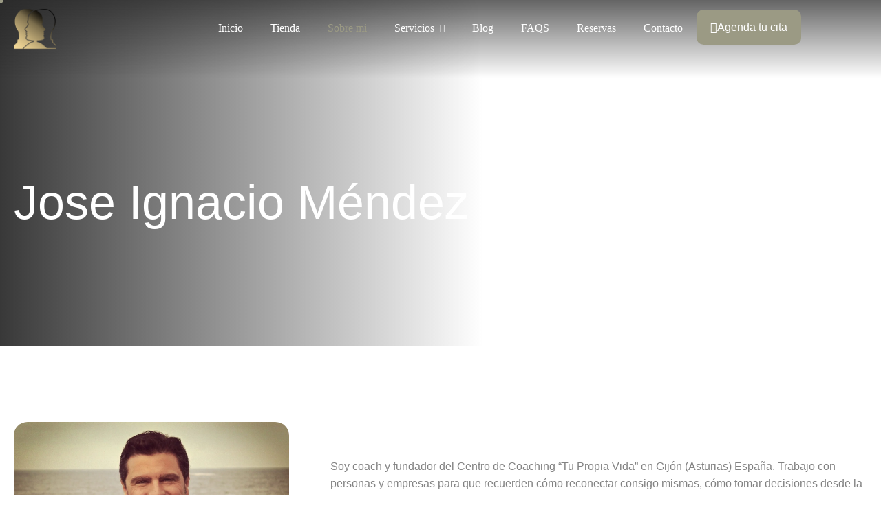

--- FILE ---
content_type: text/html; charset=UTF-8
request_url: https://www.tupropiavida.com/sobre-mi/
body_size: 35380
content:
<!DOCTYPE html>
<html lang="es">
<head>
	<meta charset="UTF-8">
	<meta name="viewport" content="width=device-width, initial-scale=1.0"/>
		<meta name='robots' content='index, follow, max-image-preview:large, max-snippet:-1, max-video-preview:-1' />

	<!-- This site is optimized with the Yoast SEO plugin v26.6 - https://yoast.com/wordpress/plugins/seo/ -->
	<title>Sobre mi</title>
	<meta name="description" content="Soy Jose Ignacio Mendez, coach certificado y acreditado. Trabajo con personas que quieren reconectar con lo que de verdad importa." />
	<link rel="canonical" href="https://www.tupropiavida.com/sobre-mi/" />
	<meta property="og:locale" content="es_ES" />
	<meta property="og:type" content="article" />
	<meta property="og:title" content="Sobre mi" />
	<meta property="og:description" content="Soy Jose Ignacio Mendez, coach certificado y acreditado. Trabajo con personas que quieren reconectar con lo que de verdad importa." />
	<meta property="og:url" content="https://www.tupropiavida.com/sobre-mi/" />
	<meta property="og:site_name" content="Centro de Coaching Tu Propia Vida" />
	<meta property="article:publisher" content="https://www.facebook.com/coachingcontupropiavida" />
	<meta property="article:modified_time" content="2025-12-31T14:02:33+00:00" />
	<meta property="og:image" content="https://www.tupropiavida.com/wp-content/uploads/2025/04/Jim-corporativo.jpg" />
	<meta property="og:image:width" content="1796" />
	<meta property="og:image:height" content="1796" />
	<meta property="og:image:type" content="image/jpeg" />
	<meta name="twitter:card" content="summary_large_image" />
	<meta name="twitter:label1" content="Tiempo de lectura" />
	<meta name="twitter:data1" content="5 minutos" />
	<script type="application/ld+json" class="yoast-schema-graph">{"@context":"https://schema.org","@graph":[{"@type":"TechArticle","@id":"https://www.tupropiavida.com/sobre-mi/#article","isPartOf":{"@id":"https://www.tupropiavida.com/sobre-mi/"},"author":{"name":"José Ignacio Méndez","@id":"https://www.tupropiavida.com/#/schema/person/31ad9468823f4771fad8c2165554ed65"},"headline":"Sobre mi","datePublished":"2024-12-09T12:43:39+00:00","dateModified":"2025-12-31T14:02:33+00:00","mainEntityOfPage":{"@id":"https://www.tupropiavida.com/sobre-mi/"},"wordCount":563,"publisher":{"@id":"https://www.tupropiavida.com/#organization"},"image":{"@id":"https://www.tupropiavida.com/sobre-mi/#primaryimage"},"thumbnailUrl":"https://www.tupropiavida.com/wp-content/uploads/2025/04/Jim-corporativo.jpg","inLanguage":"es"},{"@type":"WebPage","@id":"https://www.tupropiavida.com/sobre-mi/","url":"https://www.tupropiavida.com/sobre-mi/","name":"Sobre mi","isPartOf":{"@id":"https://www.tupropiavida.com/#website"},"primaryImageOfPage":{"@id":"https://www.tupropiavida.com/sobre-mi/#primaryimage"},"image":{"@id":"https://www.tupropiavida.com/sobre-mi/#primaryimage"},"thumbnailUrl":"https://www.tupropiavida.com/wp-content/uploads/2025/04/Jim-corporativo.jpg","datePublished":"2024-12-09T12:43:39+00:00","dateModified":"2025-12-31T14:02:33+00:00","description":"Soy Jose Ignacio Mendez, coach certificado y acreditado. Trabajo con personas que quieren reconectar con lo que de verdad importa.","breadcrumb":{"@id":"https://www.tupropiavida.com/sobre-mi/#breadcrumb"},"inLanguage":"es","potentialAction":[{"@type":"ReadAction","target":["https://www.tupropiavida.com/sobre-mi/"]}]},{"@type":"ImageObject","inLanguage":"es","@id":"https://www.tupropiavida.com/sobre-mi/#primaryimage","url":"https://www.tupropiavida.com/wp-content/uploads/2025/04/Jim-corporativo.jpg","contentUrl":"https://www.tupropiavida.com/wp-content/uploads/2025/04/Jim-corporativo.jpg","width":1796,"height":1796,"caption":"Centro de Coaching en Asturias “Tu Propia Vida”. Sesiones y formaciones para particulares y empresas"},{"@type":"BreadcrumbList","@id":"https://www.tupropiavida.com/sobre-mi/#breadcrumb","itemListElement":[{"@type":"ListItem","position":1,"name":"Portada","item":"https://www.tupropiavida.com/"},{"@type":"ListItem","position":2,"name":"Sobre mi"}]},{"@type":"WebSite","@id":"https://www.tupropiavida.com/#website","url":"https://www.tupropiavida.com/","name":"Centro de Coaching Tu Propia Vida","description":"Centro de Coaching","publisher":{"@id":"https://www.tupropiavida.com/#organization"},"alternateName":"Centro de Coaching","potentialAction":[{"@type":"SearchAction","target":{"@type":"EntryPoint","urlTemplate":"https://www.tupropiavida.com/?s={search_term_string}"},"query-input":{"@type":"PropertyValueSpecification","valueRequired":true,"valueName":"search_term_string"}}],"inLanguage":"es"},{"@type":"Organization","@id":"https://www.tupropiavida.com/#organization","name":"Centro de Coaching Tu Propia Vida","alternateName":"Centro de Coaching","url":"https://www.tupropiavida.com/","logo":{"@type":"ImageObject","inLanguage":"es","@id":"https://www.tupropiavida.com/#/schema/logo/image/","url":"https://www.tupropiavida.com/wp-content/uploads/2025/04/cropped-cropped-cropped-cropped-cabeza-logo-dorado.png","contentUrl":"https://www.tupropiavida.com/wp-content/uploads/2025/04/cropped-cropped-cropped-cropped-cabeza-logo-dorado.png","width":512,"height":512,"caption":"Centro de Coaching Tu Propia Vida"},"image":{"@id":"https://www.tupropiavida.com/#/schema/logo/image/"},"sameAs":["https://www.facebook.com/coachingcontupropiavida","https://www.youtube.com/@controlatuvida?sub_confirmation=1","https://www.instagram.com/coachingcontupropiavida/","https://www.linkedin.com/in/joseignaciomendez/","https://www.tiktok.com/@coachingcontupropiavida"]},{"@type":"Person","@id":"https://www.tupropiavida.com/#/schema/person/31ad9468823f4771fad8c2165554ed65","name":"José Ignacio Méndez","image":{"@type":"ImageObject","inLanguage":"es","@id":"https://www.tupropiavida.com/#/schema/person/image/","url":"https://secure.gravatar.com/avatar/2b9b6c2e4faf46d2cd8b3b5749201c3c84b765585562c54574632e5337dd9c3e?s=96&d=mm&r=g","contentUrl":"https://secure.gravatar.com/avatar/2b9b6c2e4faf46d2cd8b3b5749201c3c84b765585562c54574632e5337dd9c3e?s=96&d=mm&r=g","caption":"José Ignacio Méndez"},"sameAs":["https://www.tupropiavida.com","https://www.facebook.com/joseimendezg","https://www.instagram.com/coachingcontupropiavida/","https://www.linkedin.com/in/joseignaciomendez/"]}]}</script>
	<!-- / Yoast SEO plugin. -->


<link rel="alternate" type="application/rss+xml" title="Centro de Coaching Tu Propia Vida &raquo; Feed" href="https://www.tupropiavida.com/feed/" />
<link rel="alternate" type="application/rss+xml" title="Centro de Coaching Tu Propia Vida &raquo; Feed de los comentarios" href="https://www.tupropiavida.com/comments/feed/" />
<link rel="alternate" title="oEmbed (JSON)" type="application/json+oembed" href="https://www.tupropiavida.com/wp-json/oembed/1.0/embed?url=https%3A%2F%2Fwww.tupropiavida.com%2Fsobre-mi%2F" />
<link rel="alternate" title="oEmbed (XML)" type="text/xml+oembed" href="https://www.tupropiavida.com/wp-json/oembed/1.0/embed?url=https%3A%2F%2Fwww.tupropiavida.com%2Fsobre-mi%2F&#038;format=xml" />
<style id='wp-img-auto-sizes-contain-inline-css'>img:is([sizes=auto i],[sizes^="auto," i]){contain-intrinsic-size:3000px 1500px}</style>

<link data-optimized="1" rel='stylesheet' id='elementor-frontend-css' href='https://www.tupropiavida.com/wp-content/litespeed/css/eff3dc07d12ed9e6eb7b04d215b9db44.css?ver=df1d2' media='all' />
<link data-optimized="1" rel='stylesheet' id='elementor-post-1900-css' href='https://www.tupropiavida.com/wp-content/litespeed/css/f87e3a0cabb9727c66dce33f3f2c70b5.css?ver=38258' media='all' />
<link data-optimized="1" rel='stylesheet' id='elementor-post-1883-css' href='https://www.tupropiavida.com/wp-content/litespeed/css/fd2443d1b9e5a4e441eb1901029a91e3.css?ver=56eab' media='all' />
<style id='wp-emoji-styles-inline-css'>img.wp-smiley,img.emoji{display:inline!important;border:none!important;box-shadow:none!important;height:1em!important;width:1em!important;margin:0 0.07em!important;vertical-align:-0.1em!important;background:none!important;padding:0!important}</style>
<style id='classic-theme-styles-inline-css'>
/*! This file is auto-generated */
.wp-block-button__link{color:#fff;background-color:#32373c;border-radius:9999px;box-shadow:none;text-decoration:none;padding:calc(.667em + 2px) calc(1.333em + 2px);font-size:1.125em}.wp-block-file__button{background:#32373c;color:#fff;text-decoration:none}</style>
<style id='global-styles-inline-css'>:root{--wp--preset--aspect-ratio--square:1;--wp--preset--aspect-ratio--4-3:4/3;--wp--preset--aspect-ratio--3-4:3/4;--wp--preset--aspect-ratio--3-2:3/2;--wp--preset--aspect-ratio--2-3:2/3;--wp--preset--aspect-ratio--16-9:16/9;--wp--preset--aspect-ratio--9-16:9/16;--wp--preset--color--black:#000000;--wp--preset--color--cyan-bluish-gray:#abb8c3;--wp--preset--color--white:#ffffff;--wp--preset--color--pale-pink:#f78da7;--wp--preset--color--vivid-red:#cf2e2e;--wp--preset--color--luminous-vivid-orange:#ff6900;--wp--preset--color--luminous-vivid-amber:#fcb900;--wp--preset--color--light-green-cyan:#7bdcb5;--wp--preset--color--vivid-green-cyan:#00d084;--wp--preset--color--pale-cyan-blue:#8ed1fc;--wp--preset--color--vivid-cyan-blue:#0693e3;--wp--preset--color--vivid-purple:#9b51e0;--wp--preset--gradient--vivid-cyan-blue-to-vivid-purple:linear-gradient(135deg,rgb(6,147,227) 0%,rgb(155,81,224) 100%);--wp--preset--gradient--light-green-cyan-to-vivid-green-cyan:linear-gradient(135deg,rgb(122,220,180) 0%,rgb(0,208,130) 100%);--wp--preset--gradient--luminous-vivid-amber-to-luminous-vivid-orange:linear-gradient(135deg,rgb(252,185,0) 0%,rgb(255,105,0) 100%);--wp--preset--gradient--luminous-vivid-orange-to-vivid-red:linear-gradient(135deg,rgb(255,105,0) 0%,rgb(207,46,46) 100%);--wp--preset--gradient--very-light-gray-to-cyan-bluish-gray:linear-gradient(135deg,rgb(238,238,238) 0%,rgb(169,184,195) 100%);--wp--preset--gradient--cool-to-warm-spectrum:linear-gradient(135deg,rgb(74,234,220) 0%,rgb(151,120,209) 20%,rgb(207,42,186) 40%,rgb(238,44,130) 60%,rgb(251,105,98) 80%,rgb(254,248,76) 100%);--wp--preset--gradient--blush-light-purple:linear-gradient(135deg,rgb(255,206,236) 0%,rgb(152,150,240) 100%);--wp--preset--gradient--blush-bordeaux:linear-gradient(135deg,rgb(254,205,165) 0%,rgb(254,45,45) 50%,rgb(107,0,62) 100%);--wp--preset--gradient--luminous-dusk:linear-gradient(135deg,rgb(255,203,112) 0%,rgb(199,81,192) 50%,rgb(65,88,208) 100%);--wp--preset--gradient--pale-ocean:linear-gradient(135deg,rgb(255,245,203) 0%,rgb(182,227,212) 50%,rgb(51,167,181) 100%);--wp--preset--gradient--electric-grass:linear-gradient(135deg,rgb(202,248,128) 0%,rgb(113,206,126) 100%);--wp--preset--gradient--midnight:linear-gradient(135deg,rgb(2,3,129) 0%,rgb(40,116,252) 100%);--wp--preset--font-size--small:13px;--wp--preset--font-size--medium:20px;--wp--preset--font-size--large:36px;--wp--preset--font-size--x-large:42px;--wp--preset--spacing--20:0.44rem;--wp--preset--spacing--30:0.67rem;--wp--preset--spacing--40:1rem;--wp--preset--spacing--50:1.5rem;--wp--preset--spacing--60:2.25rem;--wp--preset--spacing--70:3.38rem;--wp--preset--spacing--80:5.06rem;--wp--preset--shadow--natural:6px 6px 9px rgba(0, 0, 0, 0.2);--wp--preset--shadow--deep:12px 12px 50px rgba(0, 0, 0, 0.4);--wp--preset--shadow--sharp:6px 6px 0px rgba(0, 0, 0, 0.2);--wp--preset--shadow--outlined:6px 6px 0px -3px rgb(255, 255, 255), 6px 6px rgb(0, 0, 0);--wp--preset--shadow--crisp:6px 6px 0px rgb(0, 0, 0)}:where(.is-layout-flex){gap:.5em}:where(.is-layout-grid){gap:.5em}body .is-layout-flex{display:flex}.is-layout-flex{flex-wrap:wrap;align-items:center}.is-layout-flex>:is(*,div){margin:0}body .is-layout-grid{display:grid}.is-layout-grid>:is(*,div){margin:0}:where(.wp-block-columns.is-layout-flex){gap:2em}:where(.wp-block-columns.is-layout-grid){gap:2em}:where(.wp-block-post-template.is-layout-flex){gap:1.25em}:where(.wp-block-post-template.is-layout-grid){gap:1.25em}.has-black-color{color:var(--wp--preset--color--black)!important}.has-cyan-bluish-gray-color{color:var(--wp--preset--color--cyan-bluish-gray)!important}.has-white-color{color:var(--wp--preset--color--white)!important}.has-pale-pink-color{color:var(--wp--preset--color--pale-pink)!important}.has-vivid-red-color{color:var(--wp--preset--color--vivid-red)!important}.has-luminous-vivid-orange-color{color:var(--wp--preset--color--luminous-vivid-orange)!important}.has-luminous-vivid-amber-color{color:var(--wp--preset--color--luminous-vivid-amber)!important}.has-light-green-cyan-color{color:var(--wp--preset--color--light-green-cyan)!important}.has-vivid-green-cyan-color{color:var(--wp--preset--color--vivid-green-cyan)!important}.has-pale-cyan-blue-color{color:var(--wp--preset--color--pale-cyan-blue)!important}.has-vivid-cyan-blue-color{color:var(--wp--preset--color--vivid-cyan-blue)!important}.has-vivid-purple-color{color:var(--wp--preset--color--vivid-purple)!important}.has-black-background-color{background-color:var(--wp--preset--color--black)!important}.has-cyan-bluish-gray-background-color{background-color:var(--wp--preset--color--cyan-bluish-gray)!important}.has-white-background-color{background-color:var(--wp--preset--color--white)!important}.has-pale-pink-background-color{background-color:var(--wp--preset--color--pale-pink)!important}.has-vivid-red-background-color{background-color:var(--wp--preset--color--vivid-red)!important}.has-luminous-vivid-orange-background-color{background-color:var(--wp--preset--color--luminous-vivid-orange)!important}.has-luminous-vivid-amber-background-color{background-color:var(--wp--preset--color--luminous-vivid-amber)!important}.has-light-green-cyan-background-color{background-color:var(--wp--preset--color--light-green-cyan)!important}.has-vivid-green-cyan-background-color{background-color:var(--wp--preset--color--vivid-green-cyan)!important}.has-pale-cyan-blue-background-color{background-color:var(--wp--preset--color--pale-cyan-blue)!important}.has-vivid-cyan-blue-background-color{background-color:var(--wp--preset--color--vivid-cyan-blue)!important}.has-vivid-purple-background-color{background-color:var(--wp--preset--color--vivid-purple)!important}.has-black-border-color{border-color:var(--wp--preset--color--black)!important}.has-cyan-bluish-gray-border-color{border-color:var(--wp--preset--color--cyan-bluish-gray)!important}.has-white-border-color{border-color:var(--wp--preset--color--white)!important}.has-pale-pink-border-color{border-color:var(--wp--preset--color--pale-pink)!important}.has-vivid-red-border-color{border-color:var(--wp--preset--color--vivid-red)!important}.has-luminous-vivid-orange-border-color{border-color:var(--wp--preset--color--luminous-vivid-orange)!important}.has-luminous-vivid-amber-border-color{border-color:var(--wp--preset--color--luminous-vivid-amber)!important}.has-light-green-cyan-border-color{border-color:var(--wp--preset--color--light-green-cyan)!important}.has-vivid-green-cyan-border-color{border-color:var(--wp--preset--color--vivid-green-cyan)!important}.has-pale-cyan-blue-border-color{border-color:var(--wp--preset--color--pale-cyan-blue)!important}.has-vivid-cyan-blue-border-color{border-color:var(--wp--preset--color--vivid-cyan-blue)!important}.has-vivid-purple-border-color{border-color:var(--wp--preset--color--vivid-purple)!important}.has-vivid-cyan-blue-to-vivid-purple-gradient-background{background:var(--wp--preset--gradient--vivid-cyan-blue-to-vivid-purple)!important}.has-light-green-cyan-to-vivid-green-cyan-gradient-background{background:var(--wp--preset--gradient--light-green-cyan-to-vivid-green-cyan)!important}.has-luminous-vivid-amber-to-luminous-vivid-orange-gradient-background{background:var(--wp--preset--gradient--luminous-vivid-amber-to-luminous-vivid-orange)!important}.has-luminous-vivid-orange-to-vivid-red-gradient-background{background:var(--wp--preset--gradient--luminous-vivid-orange-to-vivid-red)!important}.has-very-light-gray-to-cyan-bluish-gray-gradient-background{background:var(--wp--preset--gradient--very-light-gray-to-cyan-bluish-gray)!important}.has-cool-to-warm-spectrum-gradient-background{background:var(--wp--preset--gradient--cool-to-warm-spectrum)!important}.has-blush-light-purple-gradient-background{background:var(--wp--preset--gradient--blush-light-purple)!important}.has-blush-bordeaux-gradient-background{background:var(--wp--preset--gradient--blush-bordeaux)!important}.has-luminous-dusk-gradient-background{background:var(--wp--preset--gradient--luminous-dusk)!important}.has-pale-ocean-gradient-background{background:var(--wp--preset--gradient--pale-ocean)!important}.has-electric-grass-gradient-background{background:var(--wp--preset--gradient--electric-grass)!important}.has-midnight-gradient-background{background:var(--wp--preset--gradient--midnight)!important}.has-small-font-size{font-size:var(--wp--preset--font-size--small)!important}.has-medium-font-size{font-size:var(--wp--preset--font-size--medium)!important}.has-large-font-size{font-size:var(--wp--preset--font-size--large)!important}.has-x-large-font-size{font-size:var(--wp--preset--font-size--x-large)!important}:where(.wp-block-post-template.is-layout-flex){gap:1.25em}:where(.wp-block-post-template.is-layout-grid){gap:1.25em}:where(.wp-block-term-template.is-layout-flex){gap:1.25em}:where(.wp-block-term-template.is-layout-grid){gap:1.25em}:where(.wp-block-columns.is-layout-flex){gap:2em}:where(.wp-block-columns.is-layout-grid){gap:2em}:root :where(.wp-block-pullquote){font-size:1.5em;line-height:1.6}</style>
<link data-optimized="1" rel='stylesheet' id='elementor-icons-css' href='https://www.tupropiavida.com/wp-content/litespeed/css/8c764c2666cf14e9f75e06f1e44dc802.css?ver=c7607' media='all' />
<link data-optimized="1" rel='stylesheet' id='elementor-post-8-css' href='https://www.tupropiavida.com/wp-content/litespeed/css/c2766fe7ba166bbc9043d40a904a24a1.css?ver=42c68' media='all' />
<link data-optimized="1" rel='stylesheet' id='cotton-css' href='https://www.tupropiavida.com/wp-content/litespeed/css/9cff26ccc1f10eda274517a93f88ce62.css?ver=5e5aa' media='all' />
<link data-optimized="1" rel='stylesheet' id='widget-heading-css' href='https://www.tupropiavida.com/wp-content/litespeed/css/83ed65b3d4f793f4da00b1911fd1bdfb.css?ver=0d7a5' media='all' />
<link data-optimized="1" rel='stylesheet' id='widget-image-css' href='https://www.tupropiavida.com/wp-content/litespeed/css/f57c7302ae472bd9f3bf95bcc30809d4.css?ver=cafb9' media='all' />
<link data-optimized="1" rel='stylesheet' id='widget-icon-list-css' href='https://www.tupropiavida.com/wp-content/litespeed/css/874af9ab3c2ce5d6f4a0746122994388.css?ver=70fbb' media='all' />
<link data-optimized="1" rel='stylesheet' id='widget-social-icons-css' href='https://www.tupropiavida.com/wp-content/litespeed/css/f1fd0f1e1ef21b48c8bb697431c741be.css?ver=4670a' media='all' />
<link data-optimized="1" rel='stylesheet' id='e-apple-webkit-css' href='https://www.tupropiavida.com/wp-content/litespeed/css/8879d266405d85c31f2c558b88c89f6b.css?ver=b954a' media='all' />
<link data-optimized="1" rel='stylesheet' id='e-animation-fadeInUp-css' href='https://www.tupropiavida.com/wp-content/litespeed/css/0955e7935772db11644475bfb412389e.css?ver=a13eb' media='all' />
<link data-optimized="1" rel='stylesheet' id='widget-icon-box-css' href='https://www.tupropiavida.com/wp-content/litespeed/css/d35d03d5b6c63889649fe22ef712f60a.css?ver=b6cf4' media='all' />
<link data-optimized="1" rel='stylesheet' id='e-animation-fadeInLeft-css' href='https://www.tupropiavida.com/wp-content/litespeed/css/6997a61bfe0fffae8e119c8a7212dfd1.css?ver=142b1' media='all' />
<link data-optimized="1" rel='stylesheet' id='e-animation-fadeInRight-css' href='https://www.tupropiavida.com/wp-content/litespeed/css/08120249ba90e6b470aca72a09d4a39e.css?ver=01641' media='all' />
<link data-optimized="1" rel='stylesheet' id='widget-spacer-css' href='https://www.tupropiavida.com/wp-content/litespeed/css/c42e6cfc6fb75fbef77107632b385315.css?ver=12eed' media='all' />
<link data-optimized="1" rel='stylesheet' id='swiper-css' href='https://www.tupropiavida.com/wp-content/litespeed/css/4c4ffa7b085ce17b2fa95a1d6bb4dc00.css?ver=35835' media='all' />
<link data-optimized="1" rel='stylesheet' id='elementor-post-9469-css' href='https://www.tupropiavida.com/wp-content/litespeed/css/736a71158bd228864586836d7f582a92.css?ver=0acbb' media='all' />
<link data-optimized="1" rel='stylesheet' id='ekit-widget-styles-css' href='https://www.tupropiavida.com/wp-content/litespeed/css/808ae5b3fcdb464594c053d6af994890.css?ver=c1fbb' media='all' />
<link data-optimized="1" rel='stylesheet' id='ekit-widget-styles-pro-css' href='https://www.tupropiavida.com/wp-content/litespeed/css/17cc086a3f04f0ada023ae1e72d82f22.css?ver=e65d4' media='all' />
<link data-optimized="1" rel='stylesheet' id='ekit-responsive-css' href='https://www.tupropiavida.com/wp-content/litespeed/css/3952f8946896e25120d17a56f19342fb.css?ver=44328' media='all' />
<link data-optimized="1" rel='stylesheet' id='bootstrap-5.3.2-css' href='https://www.tupropiavida.com/wp-content/litespeed/css/1abff0c2463685364b565202a47f68a5.css?ver=cf6a7' media='all' />
<link data-optimized="1" rel='stylesheet' id='fontawesome-6.4.0-css' href='https://www.tupropiavida.com/wp-content/litespeed/css/82b9d3c1c18b635f1ff4fd96a961f7f0.css?ver=46a02' media='all' />
<link data-optimized="1" rel='stylesheet' id='hipno-style-css' href='https://www.tupropiavida.com/wp-content/litespeed/css/313147b25308bb94ab303936e6fb35e2.css?ver=da426' media='all' />
<link data-optimized="1" rel='stylesheet' id='hipno-child-style-css' href='https://www.tupropiavida.com/wp-content/litespeed/css/39e28a2e4de06b5ff8f8e6c8f24e212d.css?ver=23209' media='all' />
<link data-optimized="1" rel='stylesheet' id='hipno-css-variable-css' href='https://www.tupropiavida.com/wp-content/litespeed/css/d19be880bc71a62c344c00e1e66bb46c.css?ver=6c329' media='all' />
<link data-optimized="1" rel='stylesheet' id='elementor-gf-local-marcellus-css' href='https://www.tupropiavida.com/wp-content/litespeed/css/d30cc5020caba59f037a9dffef70576d.css?ver=0576d' media='all' />
<link data-optimized="1" rel='stylesheet' id='elementor-gf-local-sora-css' href='https://www.tupropiavida.com/wp-content/litespeed/css/8ac92676843d29f3456ad8b06ca56d5d.css?ver=56d5d' media='all' />
<link data-optimized="1" rel='stylesheet' id='elementor-gf-local-lato-css' href='https://www.tupropiavida.com/wp-content/litespeed/css/5a3780e567ee14849b43ae3b85f2f282.css?ver=2f282' media='all' />
<link data-optimized="1" rel='stylesheet' id='elementor-gf-local-roboto-css' href='https://www.tupropiavida.com/wp-content/litespeed/css/fcb16e4ed44a5bb86c3ee6efb39cf87f.css?ver=cf87f' media='all' />
<link data-optimized="1" rel='stylesheet' id='elementor-icons-ekiticons-css' href='https://www.tupropiavida.com/wp-content/litespeed/css/aad87ebe488e518a308d9fb88026bbe3.css?ver=1efa0' media='all' />
<link data-optimized="1" rel='stylesheet' id='elementor-icons-shared-0-css' href='https://www.tupropiavida.com/wp-content/litespeed/css/dc06062f6e69d321d6e54d4a4dea4a8c.css?ver=97dc6' media='all' />
<link data-optimized="1" rel='stylesheet' id='elementor-icons-fa-brands-css' href='https://www.tupropiavida.com/wp-content/litespeed/css/d62bdd0d8b42ec29a4a061e7112e8caa.css?ver=14267' media='all' />
<link data-optimized="1" rel='stylesheet' id='elementor-icons-fa-solid-css' href='https://www.tupropiavida.com/wp-content/litespeed/css/c3e013479ae79b7cd857672910a99853.css?ver=90f21' media='all' />
<script src="https://www.tupropiavida.com/wp-includes/js/jquery/jquery.min.js?ver=3.7.1" id="jquery-core-js"></script>
<script src="https://www.tupropiavida.com/wp-includes/js/jquery/jquery-migrate.min.js?ver=3.4.1" id="jquery-migrate-js"></script>
<link rel="https://api.w.org/" href="https://www.tupropiavida.com/wp-json/" /><link rel="alternate" title="JSON" type="application/json" href="https://www.tupropiavida.com/wp-json/wp/v2/pages/9469" /><link rel="EditURI" type="application/rsd+xml" title="RSD" href="https://www.tupropiavida.com/xmlrpc.php?rsd" />
<link rel='shortlink' href='https://www.tupropiavida.com/?p=9469' />
<meta name="generator" content="Elementor 3.34.0; features: additional_custom_breakpoints; settings: css_print_method-external, google_font-enabled, font_display-swap">
<script type="text/javascript">var elementskit_module_parallax_url = "https://www.tupropiavida.com/wp-content/plugins/elementskit/modules/parallax/";</script>			<style>.e-con.e-parent:nth-of-type(n+4):not(.e-lazyloaded):not(.e-no-lazyload),.e-con.e-parent:nth-of-type(n+4):not(.e-lazyloaded):not(.e-no-lazyload) *{background-image:none!important}@media screen and (max-height:1024px){.e-con.e-parent:nth-of-type(n+3):not(.e-lazyloaded):not(.e-no-lazyload),.e-con.e-parent:nth-of-type(n+3):not(.e-lazyloaded):not(.e-no-lazyload) *{background-image:none!important}}@media screen and (max-height:640px){.e-con.e-parent:nth-of-type(n+2):not(.e-lazyloaded):not(.e-no-lazyload),.e-con.e-parent:nth-of-type(n+2):not(.e-lazyloaded):not(.e-no-lazyload) *{background-image:none!important}}</style>
			<link rel="icon" href="https://www.tupropiavida.com/wp-content/uploads/2025/04/cropped-cropped-cropped-cropped-cabeza-logo-dorado-32x32.png" sizes="32x32" />
<link rel="icon" href="https://www.tupropiavida.com/wp-content/uploads/2025/04/cropped-cropped-cropped-cropped-cabeza-logo-dorado-192x192.png" sizes="192x192" />
<link rel="apple-touch-icon" href="https://www.tupropiavida.com/wp-content/uploads/2025/04/cropped-cropped-cropped-cropped-cabeza-logo-dorado-180x180.png" />
<meta name="msapplication-TileImage" content="https://www.tupropiavida.com/wp-content/uploads/2025/04/cropped-cropped-cropped-cropped-cabeza-logo-dorado-270x270.png" />
</head>
<body class="wp-singular page-template page-template-elementor_header_footer page page-id-9469 wp-custom-logo wp-theme-hipno wp-child-theme-hipno-child tt-magic-cursor elementor-default elementor-template-full-width elementor-kit-8 elementor-page elementor-page-9469">
	<div class="preloader">
		<div class="loading-container">
			<div class="loading"></div>
			<div id="loading-icon"><img src="https://www.tupropiavida.com/wp-content/uploads/2025/04/cropped-cropped-cropped-cropped-cabeza-logo-dorado.png" alt=""></div>
		</div>
	</div>
		<div id="magic-cursor">
		<div id="ball"></div>
	</div>
	<div class="ekit-template-content-markup ekit-template-content-header ekit-template-content-theme-support">
<style>.elementor-1900 .elementor-element.elementor-element-4428003{--display:flex;--flex-direction:row;--container-widget-width:calc( ( 1 - var( --container-widget-flex-grow ) ) * 100% );--container-widget-height:100%;--container-widget-flex-grow:1;--container-widget-align-self:stretch;--flex-wrap-mobile:wrap;--align-items:center;--gap:0px 0px;--row-gap:0px;--column-gap:0px;--flex-wrap:wrap;--overflow:auto;border-style:solid;--border-style:solid;border-width:0 0 0 0;--border-top-width:0px;--border-right-width:0px;--border-bottom-width:0px;--border-left-width:0px;border-color:var(--e-global-color-darkdivider);--border-color:var( --e-global-color-darkdivider );--margin-top:0px;--margin-bottom:0px;--margin-left:0px;--margin-right:0px;--padding-top:0px;--padding-bottom:20px;--padding-left:10px;--padding-right:10px;--z-index:1000;overflow:visible}.elementor-1900 .elementor-element.elementor-element-4428003.e-con{--align-self:flex-start}.elementor-1900 .elementor-element.elementor-element-f5a6a04{--display:flex;--flex-direction:column;--container-widget-width:100%;--container-widget-height:initial;--container-widget-flex-grow:0;--container-widget-align-self:initial;--flex-wrap-mobile:wrap;--flex-wrap:wrap;overflow:visible}.elementor-widget-hipno-site-logo .ata-site-logo-container .ata-site-logo-img{border-color:var(--e-global-color-primary)}.elementor-widget-hipno-site-logo .widget-image-caption{color:var(--e-global-color-text);font-family:var(--e-global-typography-text-font-family),Sans-serif;font-size:var(--e-global-typography-text-font-size);font-weight:var(--e-global-typography-text-font-weight);line-height:var(--e-global-typography-text-line-height)}.elementor-1900 .elementor-element.elementor-element-46cce41 .ata-site-logo-container,.elementor-1900 .elementor-element.elementor-element-46cce41 .ata-caption-width figcaption{text-align:left}.elementor-1900 .elementor-element.elementor-element-46cce41 .ata-site-logo img{max-width:24%}.elementor-1900 .elementor-element.elementor-element-46cce41 .widget-image-caption{margin-top:0;margin-bottom:0}.elementor-1900 .elementor-element.elementor-element-46cce41 .ata-site-logo-container .ata-site-logo-img{border-style:none}.elementor-1900 .elementor-element.elementor-element-976fe44{--display:flex;--flex-direction:row;--container-widget-width:calc( ( 1 - var( --container-widget-flex-grow ) ) * 100% );--container-widget-height:100%;--container-widget-flex-grow:1;--container-widget-align-self:stretch;--flex-wrap-mobile:wrap;--justify-content:flex-end;--align-items:center;--gap:20px 20px;--row-gap:20px;--column-gap:20px;--flex-wrap:wrap;overflow:visible}.elementor-1900 .elementor-element.elementor-element-4ad2ac5 .elementskit-navbar-nav .elementskit-submenu-panel>li>a{background-color:var(--e-global-color-accentsecondary);font-size:16px;line-height:1.6em;padding:6px 20px 6px 20px;color:var(--e-global-color-white)}.elementor-1900 .elementor-element.elementor-element-4ad2ac5 .elementskit-navbar-nav .elementskit-submenu-panel{background-color:var(--e-global-color-accent);border-style:none;border-radius:20px 20px 20px 20px;min-width:230px;box-shadow:0 0 0 0 #fff0}.elementor-1900 .elementor-element.elementor-element-4ad2ac5 .elementskit-menu-close{background-color:var(--e-global-color-white);font-size:20px;font-weight:400;line-height:1.1em;border-style:none;color:var(--e-global-color-accent)}.elementor-1900 .elementor-element.elementor-element-4ad2ac5 .elementskit-menu-container{height:54px;border-radius:0 0 0 0}.elementor-1900 .elementor-element.elementor-element-4ad2ac5 .elementskit-navbar-nav>li>a{font-size:16px;line-height:1.6em;color:var(--e-global-color-white);padding:14px 20px 14px 20px}.elementor-1900 .elementor-element.elementor-element-4ad2ac5 .elementskit-navbar-nav>li>a:hover{color:var(--e-global-color-accent)}.elementor-1900 .elementor-element.elementor-element-4ad2ac5 .elementskit-navbar-nav>li>a:focus{color:var(--e-global-color-accent)}.elementor-1900 .elementor-element.elementor-element-4ad2ac5 .elementskit-navbar-nav>li>a:active{color:var(--e-global-color-accent)}.elementor-1900 .elementor-element.elementor-element-4ad2ac5 .elementskit-navbar-nav>li:hover>a{color:var(--e-global-color-accent)}.elementor-1900 .elementor-element.elementor-element-4ad2ac5 .elementskit-navbar-nav>li:hover>a .elementskit-submenu-indicator{color:var(--e-global-color-accent)}.elementor-1900 .elementor-element.elementor-element-4ad2ac5 .elementskit-navbar-nav>li>a:hover .elementskit-submenu-indicator{color:var(--e-global-color-accent)}.elementor-1900 .elementor-element.elementor-element-4ad2ac5 .elementskit-navbar-nav>li>a:focus .elementskit-submenu-indicator{color:var(--e-global-color-accent)}.elementor-1900 .elementor-element.elementor-element-4ad2ac5 .elementskit-navbar-nav>li>a:active .elementskit-submenu-indicator{color:var(--e-global-color-accent)}.elementor-1900 .elementor-element.elementor-element-4ad2ac5 .elementskit-navbar-nav>li.current-menu-item>a{color:var(--e-global-color-accent)}.elementor-1900 .elementor-element.elementor-element-4ad2ac5 .elementskit-navbar-nav>li.current-menu-ancestor>a{color:var(--e-global-color-accent)}.elementor-1900 .elementor-element.elementor-element-4ad2ac5 .elementskit-navbar-nav>li.current-menu-ancestor>a .elementskit-submenu-indicator{color:var(--e-global-color-accent)}.elementor-1900 .elementor-element.elementor-element-4ad2ac5 .elementskit-navbar-nav>li>a .elementskit-submenu-indicator{font-size:12px;color:var(--e-global-color-white);fill:var(--e-global-color-white)}.elementor-1900 .elementor-element.elementor-element-4ad2ac5 .elementskit-navbar-nav>li>a .ekit-submenu-indicator-icon{font-size:12px;color:var(--e-global-color-white);fill:var(--e-global-color-white)}.elementor-1900 .elementor-element.elementor-element-4ad2ac5 .elementskit-navbar-nav-default .elementskit-dropdown-has>a .elementskit-submenu-indicator{margin:0 0 0 8px}.elementor-1900 .elementor-element.elementor-element-4ad2ac5 .elementskit-navbar-nav-default .elementskit-dropdown-has>a .ekit-submenu-indicator-icon{margin:0 0 0 8px}.elementor-1900 .elementor-element.elementor-element-4ad2ac5 .elementskit-navbar-nav .elementskit-submenu-panel>li>a:hover{color:var(--e-global-color-primary)}.elementor-1900 .elementor-element.elementor-element-4ad2ac5 .elementskit-navbar-nav .elementskit-submenu-panel>li>a:focus{color:var(--e-global-color-primary)}.elementor-1900 .elementor-element.elementor-element-4ad2ac5 .elementskit-navbar-nav .elementskit-submenu-panel>li>a:active{color:var(--e-global-color-primary)}.elementor-1900 .elementor-element.elementor-element-4ad2ac5 .elementskit-navbar-nav .elementskit-submenu-panel>li:hover>a{color:var(--e-global-color-primary)}.elementor-1900 .elementor-element.elementor-element-4ad2ac5 .elementskit-navbar-nav .elementskit-submenu-panel>li.current-menu-item>a{color:var(--e-global-color-primary)}.elementor-1900 .elementor-element.elementor-element-4ad2ac5 .elementskit-submenu-panel{padding:5px 0 5px 0}.elementor-1900 .elementor-element.elementor-element-4ad2ac5 .elementskit-menu-hamburger{float:right;border-style:none}.elementor-1900 .elementor-element.elementor-element-4ad2ac5 .elementskit-menu-hamburger .elementskit-menu-hamburger-icon{background-color:var(--e-global-color-white)}.elementor-1900 .elementor-element.elementor-element-4ad2ac5 .elementskit-menu-hamburger>.ekit-menu-icon{color:var(--e-global-color-white)}.elementor-1900 .elementor-element.elementor-element-4ad2ac5 .elementskit-menu-close:hover{color:rgb(0 0 0 / .5)}.elementor-widget-button .elementor-button{background-color:var(--e-global-color-accent);font-family:var(--e-global-typography-accent-font-family),Sans-serif;font-size:var(--e-global-typography-accent-font-size);font-weight:var(--e-global-typography-accent-font-weight);line-height:var(--e-global-typography-accent-line-height)}.elementor-1900 .elementor-element.elementor-element-6159db3 .elementor-button-content-wrapper{flex-direction:row}@media(max-width:1024px){.elementor-1900 .elementor-element.elementor-element-4428003{--padding-top:0px;--padding-bottom:0px;--padding-left:0px;--padding-right:0px}.elementor-widget-hipno-site-logo .widget-image-caption{font-size:var(--e-global-typography-text-font-size);line-height:var(--e-global-typography-text-line-height)}.elementor-1900 .elementor-element.elementor-element-4ad2ac5 .elementskit-menu-container{background-color:var(--e-global-color-accent);max-width:100%;border-radius:0 0 0 0}.elementor-1900 .elementor-element.elementor-element-4ad2ac5 .elementskit-navbar-nav>li>a{color:var(--e-global-color-white);padding:7px 20px 7px 20px}.elementor-1900 .elementor-element.elementor-element-4ad2ac5 .elementskit-navbar-nav>li>a:hover{color:var(--e-global-color-primary)}.elementor-1900 .elementor-element.elementor-element-4ad2ac5 .elementskit-navbar-nav>li>a:focus{color:var(--e-global-color-primary)}.elementor-1900 .elementor-element.elementor-element-4ad2ac5 .elementskit-navbar-nav>li>a:active{color:var(--e-global-color-primary)}.elementor-1900 .elementor-element.elementor-element-4ad2ac5 .elementskit-navbar-nav>li:hover>a{color:var(--e-global-color-primary)}.elementor-1900 .elementor-element.elementor-element-4ad2ac5 .elementskit-navbar-nav>li:hover>a .elementskit-submenu-indicator{color:var(--e-global-color-primary)}.elementor-1900 .elementor-element.elementor-element-4ad2ac5 .elementskit-navbar-nav>li>a:hover .elementskit-submenu-indicator{color:var(--e-global-color-primary)}.elementor-1900 .elementor-element.elementor-element-4ad2ac5 .elementskit-navbar-nav>li>a:focus .elementskit-submenu-indicator{color:var(--e-global-color-primary)}.elementor-1900 .elementor-element.elementor-element-4ad2ac5 .elementskit-navbar-nav>li>a:active .elementskit-submenu-indicator{color:var(--e-global-color-primary)}.elementor-1900 .elementor-element.elementor-element-4ad2ac5 .elementskit-navbar-nav>li.current-menu-item>a{color:var(--e-global-color-primary)}.elementor-1900 .elementor-element.elementor-element-4ad2ac5 .elementskit-navbar-nav>li.current-menu-ancestor>a{color:var(--e-global-color-primary)}.elementor-1900 .elementor-element.elementor-element-4ad2ac5 .elementskit-navbar-nav>li.current-menu-ancestor>a .elementskit-submenu-indicator{color:var(--e-global-color-primary)}.elementor-1900 .elementor-element.elementor-element-4ad2ac5 .elementskit-navbar-nav .elementskit-submenu-panel>li>a{padding:7px 20px 7px 20px;color:var(--e-global-color-white)}.elementor-1900 .elementor-element.elementor-element-4ad2ac5 .elementskit-navbar-nav .elementskit-submenu-panel>li>a:hover{color:var(--e-global-color-primary)}.elementor-1900 .elementor-element.elementor-element-4ad2ac5 .elementskit-navbar-nav .elementskit-submenu-panel>li>a:focus{color:var(--e-global-color-primary)}.elementor-1900 .elementor-element.elementor-element-4ad2ac5 .elementskit-navbar-nav .elementskit-submenu-panel>li>a:active{color:var(--e-global-color-primary)}.elementor-1900 .elementor-element.elementor-element-4ad2ac5 .elementskit-navbar-nav .elementskit-submenu-panel>li:hover>a{color:var(--e-global-color-primary)}.elementor-1900 .elementor-element.elementor-element-4ad2ac5 .elementskit-navbar-nav .elementskit-submenu-panel>li.current-menu-item>a{color:var(--e-global-color-primary)}.elementor-1900 .elementor-element.elementor-element-4ad2ac5 .elementskit-submenu-panel{padding:0 0 0 0}.elementor-1900 .elementor-element.elementor-element-4ad2ac5 .elementskit-menu-hamburger{float:right;padding:11px 8px 11px 8px;width:38px;border-radius:8px}.elementor-1900 .elementor-element.elementor-element-4ad2ac5 .elementskit-menu-close{font-size:22px;padding:8px 8px 6px 8px;margin:20px 20px 20px 20px;width:38px;border-radius:8px}.elementor-1900 .elementor-element.elementor-element-4ad2ac5 .elementskit-nav-logo>img{max-width:160px;max-height:60px}.elementor-1900 .elementor-element.elementor-element-4ad2ac5 .elementskit-nav-logo{margin:5px 0 5px 0;padding:5px 5px 5px 5px}.elementor-widget-button .elementor-button{font-size:var(--e-global-typography-accent-font-size);line-height:var(--e-global-typography-accent-line-height)}}@media(max-width:767px){.elementor-1900 .elementor-element.elementor-element-4428003{--padding-top:00px;--padding-bottom:00px;--padding-left:00px;--padding-right:00px}.elementor-1900 .elementor-element.elementor-element-f5a6a04{--width:80%}.elementor-widget-hipno-site-logo .widget-image-caption{font-size:var(--e-global-typography-text-font-size);line-height:var(--e-global-typography-text-line-height)}.elementor-1900 .elementor-element.elementor-element-976fe44{--width:20%}.elementor-1900 .elementor-element.elementor-element-4ad2ac5 .elementskit-menu-close{font-size:22px}.elementor-1900 .elementor-element.elementor-element-4ad2ac5 .elementskit-nav-logo>img{max-width:120px;max-height:50px}.elementor-widget-button .elementor-button{font-size:var(--e-global-typography-accent-font-size);line-height:var(--e-global-typography-accent-line-height)}}@media(min-width:768px){.elementor-1900 .elementor-element.elementor-element-f5a6a04{--width:22%}.elementor-1900 .elementor-element.elementor-element-976fe44{--width:78%}}@media(max-width:1024px) and (min-width:768px){.elementor-1900 .elementor-element.elementor-element-f5a6a04{--width:80%}.elementor-1900 .elementor-element.elementor-element-976fe44{--width:20%}}</style>		<div data-elementor-type="wp-post" data-elementor-id="1900" class="elementor elementor-1900">
				<div class="elementor-element elementor-element-4428003 header-version-1 e-flex e-con-boxed e-con e-parent" data-id="4428003" data-element_type="container">
					<div class="e-con-inner">
		<div class="elementor-element elementor-element-f5a6a04 e-con-full e-flex e-con e-child" data-id="f5a6a04" data-element_type="container">
				<div class="elementor-element elementor-element-46cce41 elementor-widget elementor-widget-hipno-site-logo" data-id="46cce41" data-element_type="widget" data-settings="{&quot;align&quot;:&quot;left&quot;,&quot;space&quot;:{&quot;unit&quot;:&quot;%&quot;,&quot;size&quot;:24,&quot;sizes&quot;:[]},&quot;width&quot;:{&quot;unit&quot;:&quot;%&quot;,&quot;size&quot;:&quot;&quot;,&quot;sizes&quot;:[]},&quot;width_tablet&quot;:{&quot;unit&quot;:&quot;%&quot;,&quot;size&quot;:&quot;&quot;,&quot;sizes&quot;:[]},&quot;width_mobile&quot;:{&quot;unit&quot;:&quot;%&quot;,&quot;size&quot;:&quot;&quot;,&quot;sizes&quot;:[]},&quot;space_tablet&quot;:{&quot;unit&quot;:&quot;%&quot;,&quot;size&quot;:&quot;&quot;,&quot;sizes&quot;:[]},&quot;space_mobile&quot;:{&quot;unit&quot;:&quot;%&quot;,&quot;size&quot;:&quot;&quot;,&quot;sizes&quot;:[]},&quot;image_border_radius&quot;:{&quot;unit&quot;:&quot;px&quot;,&quot;top&quot;:&quot;&quot;,&quot;right&quot;:&quot;&quot;,&quot;bottom&quot;:&quot;&quot;,&quot;left&quot;:&quot;&quot;,&quot;isLinked&quot;:true},&quot;image_border_radius_tablet&quot;:{&quot;unit&quot;:&quot;px&quot;,&quot;top&quot;:&quot;&quot;,&quot;right&quot;:&quot;&quot;,&quot;bottom&quot;:&quot;&quot;,&quot;left&quot;:&quot;&quot;,&quot;isLinked&quot;:true},&quot;image_border_radius_mobile&quot;:{&quot;unit&quot;:&quot;px&quot;,&quot;top&quot;:&quot;&quot;,&quot;right&quot;:&quot;&quot;,&quot;bottom&quot;:&quot;&quot;,&quot;left&quot;:&quot;&quot;,&quot;isLinked&quot;:true},&quot;caption_padding&quot;:{&quot;unit&quot;:&quot;px&quot;,&quot;top&quot;:&quot;&quot;,&quot;right&quot;:&quot;&quot;,&quot;bottom&quot;:&quot;&quot;,&quot;left&quot;:&quot;&quot;,&quot;isLinked&quot;:true},&quot;caption_padding_tablet&quot;:{&quot;unit&quot;:&quot;px&quot;,&quot;top&quot;:&quot;&quot;,&quot;right&quot;:&quot;&quot;,&quot;bottom&quot;:&quot;&quot;,&quot;left&quot;:&quot;&quot;,&quot;isLinked&quot;:true},&quot;caption_padding_mobile&quot;:{&quot;unit&quot;:&quot;px&quot;,&quot;top&quot;:&quot;&quot;,&quot;right&quot;:&quot;&quot;,&quot;bottom&quot;:&quot;&quot;,&quot;left&quot;:&quot;&quot;,&quot;isLinked&quot;:true},&quot;caption_space&quot;:{&quot;unit&quot;:&quot;px&quot;,&quot;size&quot;:0,&quot;sizes&quot;:[]},&quot;caption_space_tablet&quot;:{&quot;unit&quot;:&quot;px&quot;,&quot;size&quot;:&quot;&quot;,&quot;sizes&quot;:[]},&quot;caption_space_mobile&quot;:{&quot;unit&quot;:&quot;px&quot;,&quot;size&quot;:&quot;&quot;,&quot;sizes&quot;:[]},&quot;ekit_we_effect_on&quot;:&quot;none&quot;}" data-widget_type="hipno-site-logo.default">
				<div class="elementor-widget-container">
							<div class="ata-site-logo">
													<a data-elementor-open-lightbox=""  class='elementor-clickable' href="https://www.tupropiavida.com">
							<div class="ata-site-logo-set">           
				<div class="ata-site-logo-container">
									<img class="ata-site-logo-img elementor-animation-"  src="https://www.tupropiavida.com/wp-content/uploads/2025/04/cropped-cropped-cropped-cropped-cabeza-logo-dorado.png" alt="default-logo"/>
				</div>
			</div>
							</a>
						</div>  
							</div>
				</div>
				</div>
		<div class="elementor-element elementor-element-976fe44 e-con-full e-flex e-con e-child" data-id="976fe44" data-element_type="container">
				<div class="elementor-element elementor-element-4ad2ac5 header-menu elementor-widget elementor-widget-ekit-nav-menu" data-id="4ad2ac5" data-element_type="widget" data-settings="{&quot;ekit_we_effect_on&quot;:&quot;none&quot;}" data-widget_type="ekit-nav-menu.default">
				<div class="elementor-widget-container">
							<nav class="ekit-wid-con ekit_menu_responsive_tablet" 
			data-hamburger-icon="" 
			data-hamburger-icon-type="icon" 
			data-responsive-breakpoint="1024">
			            <button class="elementskit-menu-hamburger elementskit-menu-toggler"  type="button" aria-label="hamburger-icon">
                                    <span class="elementskit-menu-hamburger-icon"></span><span class="elementskit-menu-hamburger-icon"></span><span class="elementskit-menu-hamburger-icon"></span>
                            </button>
            <div id="ekit-megamenu-header-menu" class="elementskit-menu-container elementskit-menu-offcanvas-elements elementskit-navbar-nav-default ekit-nav-menu-one-page-no ekit-nav-dropdown-hover"><ul id="menu-header-menu" class="elementskit-navbar-nav elementskit-menu-po-left submenu-click-on-icon"><li id="menu-item-11440" class="menu-item menu-item-type-post_type menu-item-object-page menu-item-home menu-item-11440 nav-item elementskit-mobile-builder-content" data-vertical-menu=750px><a href="https://www.tupropiavida.com/" class="ekit-menu-nav-link">Inicio</a></li>
<li id="menu-item-11444" class="menu-item menu-item-type-custom menu-item-object-custom menu-item-11444 nav-item elementskit-mobile-builder-content" data-vertical-menu=750px><a href="https://www.tienda.tupropiavida.com" class="ekit-menu-nav-link">Tienda</a></li>
<li id="menu-item-11998" class="menu-item menu-item-type-post_type menu-item-object-page current-menu-item page_item page-item-9469 current_page_item menu-item-11998 nav-item elementskit-mobile-builder-content active" data-vertical-menu=750px><a href="https://www.tupropiavida.com/sobre-mi/" class="ekit-menu-nav-link active">Sobre mi</a></li>
<li id="menu-item-12596" class="menu-item menu-item-type-custom menu-item-object-custom menu-item-has-children menu-item-12596 nav-item elementskit-dropdown-has relative_position elementskit-dropdown-menu-default_width elementskit-mobile-builder-content" data-vertical-menu=750px><a href="#" class="ekit-menu-nav-link ekit-menu-dropdown-toggle">Servicios<i aria-hidden="true" class="icon icon-down-arrow1 elementskit-submenu-indicator"></i></a>
<ul class="elementskit-dropdown elementskit-submenu-panel">
	<li id="menu-item-13039" class="menu-item menu-item-type-post_type menu-item-object-page menu-item-13039 nav-item elementskit-mobile-builder-content" data-vertical-menu=750px><a href="https://www.tupropiavida.com/curso-de-coaching/" class=" dropdown-item">Curso de Coaching</a>	<li id="menu-item-12843" class="menu-item menu-item-type-post_type menu-item-object-page menu-item-12843 nav-item elementskit-mobile-builder-content" data-vertical-menu=750px><a href="https://www.tupropiavida.com/servicios/brujula-interior/" class=" dropdown-item">La Brújula interior</a>	<li id="menu-item-11953" class="menu-item menu-item-type-post_type menu-item-object-page menu-item-has-children menu-item-11953 nav-item elementskit-dropdown-has relative_position elementskit-dropdown-menu-default_width elementskit-mobile-builder-content" data-vertical-menu=750px><a href="https://www.tupropiavida.com/servicios/" class=" dropdown-item">Todos los servicios<i aria-hidden="true" class="icon icon-down-arrow1 elementskit-submenu-indicator"></i></a>
	<ul class="elementskit-dropdown elementskit-submenu-panel">
		<li id="menu-item-12590" class="menu-item menu-item-type-post_type menu-item-object-page menu-item-12590 nav-item elementskit-mobile-builder-content" data-vertical-menu=750px><a href="https://www.tupropiavida.com/servicios/coaching-personal/" class=" dropdown-item">Coaching Personal</a>		<li id="menu-item-12593" class="menu-item menu-item-type-post_type menu-item-object-page menu-item-12593 nav-item elementskit-mobile-builder-content" data-vertical-menu=750px><a href="https://www.tupropiavida.com/servicios/coaching-de-parejas/" class=" dropdown-item">Coaching de parejas</a>		<li id="menu-item-12594" class="menu-item menu-item-type-post_type menu-item-object-page menu-item-12594 nav-item elementskit-mobile-builder-content" data-vertical-menu=750px><a href="https://www.tupropiavida.com/servicios/coaching-ejecutivo/" class=" dropdown-item">Coaching ejecutivo</a>		<li id="menu-item-12592" class="menu-item menu-item-type-post_type menu-item-object-page menu-item-12592 nav-item elementskit-mobile-builder-content" data-vertical-menu=750px><a href="https://www.tupropiavida.com/servicios/coaching-de-empresas/" class=" dropdown-item">Coaching de empresas</a>		<li id="menu-item-12595" class="menu-item menu-item-type-post_type menu-item-object-page menu-item-12595 nav-item elementskit-mobile-builder-content" data-vertical-menu=750px><a href="https://www.tupropiavida.com/servicios/formaciones-y-conferencias/" class=" dropdown-item">Formaciones y conferencias</a>		<li id="menu-item-12591" class="menu-item menu-item-type-post_type menu-item-object-page menu-item-12591 nav-item elementskit-mobile-builder-content" data-vertical-menu=750px><a href="https://www.tupropiavida.com/servicios/orientacion-laboral/" class=" dropdown-item">Orientación laboral</a>	</ul>
	<li id="menu-item-12514" class="menu-item menu-item-type-post_type menu-item-object-page menu-item-12514 nav-item elementskit-mobile-builder-content" data-vertical-menu=750px><a href="https://www.tupropiavida.com/mi-sistema-de-coaching/" class=" dropdown-item">Mi sistema</a>	<li id="menu-item-12617" class="menu-item menu-item-type-post_type menu-item-object-page menu-item-12617 nav-item elementskit-mobile-builder-content" data-vertical-menu=750px><a href="https://www.tupropiavida.com/temas-de-coaching/" class=" dropdown-item">Temas de coaching</a></ul>
</li>
<li id="menu-item-11443" class="menu-item menu-item-type-custom menu-item-object-custom menu-item-11443 nav-item elementskit-mobile-builder-content" data-vertical-menu=750px><a href="https://www.blog.tupropiavida.com" class="ekit-menu-nav-link">Blog</a></li>
<li id="menu-item-12005" class="menu-item menu-item-type-post_type menu-item-object-page menu-item-12005 nav-item elementskit-mobile-builder-content" data-vertical-menu=750px><a href="https://www.tupropiavida.com/faqs/" class="ekit-menu-nav-link">FAQS</a></li>
<li id="menu-item-11530" class="menu-item menu-item-type-post_type menu-item-object-page menu-item-11530 nav-item elementskit-mobile-builder-content" data-vertical-menu=750px><a href="https://www.tupropiavida.com/agenda-tu-cita/" class="ekit-menu-nav-link">Reservas</a></li>
<li id="menu-item-4604" class="menu-item menu-item-type-post_type menu-item-object-page menu-item-4604 nav-item elementskit-mobile-builder-content" data-vertical-menu=750px><a href="https://www.tupropiavida.com/contacto/" class="ekit-menu-nav-link">Contacto</a></li>
</ul><div class="elementskit-nav-identity-panel"><button class="elementskit-menu-close elementskit-menu-toggler" type="button">X</button></div></div>			
			<div class="elementskit-menu-overlay elementskit-menu-offcanvas-elements elementskit-menu-toggler ekit-nav-menu--overlay"></div>        </nav>
						</div>
				</div>
				<div class="elementor-element elementor-element-6159db3 elementor-align-left elementor-hidden-tablet elementor-hidden-mobile elementor-widget elementor-widget-button" data-id="6159db3" data-element_type="widget" data-settings="{&quot;ekit_we_effect_on&quot;:&quot;none&quot;}" data-widget_type="button.default">
				<div class="elementor-widget-container">
									<div class="elementor-button-wrapper">
					<a class="elementor-button elementor-button-link elementor-size-sm" href="https://www.tupropiavida.com/agenda-tu-cita/" target="_blank">
						<span class="elementor-button-content-wrapper">
						<span class="elementor-button-icon">
				<i aria-hidden="true" class="icon icon-camera-video"></i>			</span>
									<span class="elementor-button-text">Agenda tu cita</span>
					</span>
					</a>
				</div>
								</div>
				</div>
				</div>
					</div>
				</div>
				</div>
		</div>
		<div data-elementor-type="wp-page" data-elementor-id="9469" class="elementor elementor-9469">
				<div class="elementor-element elementor-element-45a0165 page-hero-section e-flex e-con-boxed e-con e-parent" data-id="45a0165" data-element_type="container" data-settings="{&quot;background_background&quot;:&quot;classic&quot;,&quot;ekit_section_parallax_bg&quot;:&quot;yes&quot;,&quot;ekit_section_parallax_bg_speed&quot;:0.5}">
					<div class="e-con-inner">
		<div class="elementor-element elementor-element-5d54a25 e-con-full e-flex e-con e-child" data-id="5d54a25" data-element_type="container">
				<div class="elementor-element elementor-element-ac8e9f6 at-heading-animation at-animation-heading-style-2 elementor-widget elementor-widget-heading" data-id="ac8e9f6" data-element_type="widget" data-settings="{&quot;ekit_we_effect_on&quot;:&quot;none&quot;}" data-widget_type="heading.default">
				<div class="elementor-widget-container">
					<h1 class="elementor-heading-title elementor-size-default">Jose Ignacio Méndez</h1>				</div>
				</div>
				</div>
					</div>
				</div>
		<div class="elementor-element elementor-element-dc6f29a e-flex e-con-boxed e-con e-parent" data-id="dc6f29a" data-element_type="container">
					<div class="e-con-inner">
		<div class="elementor-element elementor-element-5a2e29d e-con-full e-flex elementor-invisible e-con e-child" data-id="5a2e29d" data-element_type="container" data-settings="{&quot;animation&quot;:&quot;fadeInUp&quot;}">
		<div class="elementor-element elementor-element-05ddcb0 e-con-full sticky-column e-flex e-con e-child" data-id="05ddcb0" data-element_type="container">
				<div class="elementor-element elementor-element-7d20d44 team-sidebar-image image-anime at-image-animation at-animation-image-none elementor-widget elementor-widget-image" data-id="7d20d44" data-element_type="widget" data-settings="{&quot;ekit_we_effect_on&quot;:&quot;none&quot;}" data-widget_type="image.default">
				<div class="elementor-widget-container">
															<img fetchpriority="high" decoding="async" width="1796" height="1796" src="https://www.tupropiavida.com/wp-content/uploads/2025/04/Jim-corporativo.jpg.webp" class="attachment-full size-full wp-image-11317" alt="Jose Ignacio Mendez, director del centro de coaching en asturias Tu propia vida" srcset="https://www.tupropiavida.com/wp-content/uploads/2025/04/Jim-corporativo.jpg.webp 1796w, https://www.tupropiavida.com/wp-content/uploads/2025/04/Jim-corporativo-300x300.jpg.webp 300w, https://www.tupropiavida.com/wp-content/uploads/2025/04/Jim-corporativo-100x100.jpg.webp 100w, https://www.tupropiavida.com/wp-content/uploads/2025/04/Jim-corporativo-600x600.jpg.webp 600w, https://www.tupropiavida.com/wp-content/uploads/2025/04/Jim-corporativo-1024x1024.jpg.webp 1024w, https://www.tupropiavida.com/wp-content/uploads/2025/04/Jim-corporativo-150x150.jpg.webp 150w, https://www.tupropiavida.com/wp-content/uploads/2025/04/Jim-corporativo-768x768.jpg.webp 768w, https://www.tupropiavida.com/wp-content/uploads/2025/04/Jim-corporativo-1536x1536.jpg.webp 1536w" sizes="(max-width: 1796px) 100vw, 1796px" />															</div>
				</div>
				<div class="elementor-element elementor-element-6cb8f62 team-sidebar-body elementor-icon-list--layout-traditional elementor-list-item-link-full_width elementor-widget elementor-widget-icon-list" data-id="6cb8f62" data-element_type="widget" data-settings="{&quot;ekit_we_effect_on&quot;:&quot;none&quot;}" data-widget_type="icon-list.default">
				<div class="elementor-widget-container">
							<ul class="elementor-icon-list-items">
							<li class="elementor-icon-list-item">
										<span class="elementor-icon-list-text">Jose Ignacio Méndez</span>
									</li>
						</ul>
						</div>
				</div>
		<div class="elementor-element elementor-element-5afc969 e-con-full e-flex e-con e-child" data-id="5afc969" data-element_type="container" data-settings="{&quot;background_background&quot;:&quot;classic&quot;}">
				<div class="elementor-element elementor-element-545062c at-heading-animation at-animation-heading-none elementor-widget elementor-widget-heading" data-id="545062c" data-element_type="widget" data-settings="{&quot;ekit_we_effect_on&quot;:&quot;none&quot;}" data-widget_type="heading.default">
				<div class="elementor-widget-container">
					<h2 class="elementor-heading-title elementor-size-default">Redes:</h2>				</div>
				</div>
				<div class="elementor-element elementor-element-2aa89e4 elementor-shape-circle elementor-grid-0 e-grid-align-center elementor-widget elementor-widget-social-icons" data-id="2aa89e4" data-element_type="widget" data-settings="{&quot;ekit_we_effect_on&quot;:&quot;none&quot;}" data-widget_type="social-icons.default">
				<div class="elementor-widget-container">
							<div class="elementor-social-icons-wrapper elementor-grid" role="list">
							<span class="elementor-grid-item" role="listitem">
					<a class="elementor-icon elementor-social-icon elementor-social-icon-youtube elementor-repeater-item-46817ef" href="https://www.youtube.com/@controlatuvida?sub_confirmation=1" target="_blank">
						<span class="elementor-screen-only">Youtube</span>
						<i aria-hidden="true" class="fab fa-youtube"></i>					</a>
				</span>
							<span class="elementor-grid-item" role="listitem">
					<a class="elementor-icon elementor-social-icon elementor-social-icon-linkedin elementor-repeater-item-cddf128" href="https://www.linkedin.com/in/joseignaciomendez/" target="_blank">
						<span class="elementor-screen-only">Linkedin</span>
						<i aria-hidden="true" class="fab fa-linkedin"></i>					</a>
				</span>
					</div>
						</div>
				</div>
				</div>
				</div>
				</div>
		<div class="elementor-element elementor-element-b0cf1df e-con-full e-flex e-con e-child" data-id="b0cf1df" data-element_type="container">
		<div class="elementor-element elementor-element-855f8a8 e-con-full e-flex e-con e-child" data-id="855f8a8" data-element_type="container">
				<div class="elementor-element elementor-element-4867d2f at-heading-animation at-animation-heading-style-2 elementor-widget elementor-widget-heading" data-id="4867d2f" data-element_type="widget" data-settings="{&quot;ekit_we_effect_on&quot;:&quot;none&quot;}" data-widget_type="heading.default">
				<div class="elementor-widget-container">
					<h2 class="elementor-heading-title elementor-size-default">Sobre mi ...</h2>				</div>
				</div>
				<div class="elementor-element elementor-element-2affebc elementor-invisible elementor-widget elementor-widget-text-editor" data-id="2affebc" data-element_type="widget" data-settings="{&quot;_animation&quot;:&quot;fadeInUp&quot;,&quot;ekit_we_effect_on&quot;:&quot;none&quot;}" data-widget_type="text-editor.default">
				<div class="elementor-widget-container">
									<p class="p1">Soy coach y fundador del Centro de Coaching “Tu Propia Vida” en Gijón (Asturias) España. Trabajo con personas y empresas para que recuerden cómo reconectar consigo mismas, cómo tomar decisiones desde la autenticidad y cómo construir una vida que les haga sentir en paz. Trabajo tanto online como presencial, porque el cambio no entiende de códigos postales. En cada sesión construyo un espacio seguro donde la transformación ocurre con naturalidad, sin prisas, pero sin frenos.</p><p class="p1">Creo en el poder de las preguntas que incomodan (pero liberan), en el humor como herramienta terapéutica y en la fuerza que cada persona tiene dentro, incluso cuando se le ha olvidado. Mi estilo es directo, humano y lleno de sentido práctico. No vendo fórmulas mágicas, pero sí apoyo con toda mi experiencia vital (que es mucha), con presencia real y mirada honesta. Porque vivir tu propia vida no es solo un nombre bonito… es una decisión que lo cambia todo.</p>								</div>
				</div>
				</div>
		<div class="elementor-element elementor-element-948d23e e-con-full e-flex e-con e-child" data-id="948d23e" data-element_type="container">
		<div class="elementor-element elementor-element-b582c21 e-con-full e-flex e-con e-child" data-id="b582c21" data-element_type="container">
				<div class="elementor-element elementor-element-d9ea83f at-heading-animation at-animation-heading-style-2 elementor-widget elementor-widget-heading" data-id="d9ea83f" data-element_type="widget" data-settings="{&quot;ekit_we_effect_on&quot;:&quot;none&quot;}" data-widget_type="heading.default">
				<div class="elementor-widget-container">
					<h2 class="elementor-heading-title elementor-size-default">Mi vida</h2>				</div>
				</div>
				<div class="elementor-element elementor-element-e878390 elementor-invisible elementor-widget elementor-widget-icon-box" data-id="e878390" data-element_type="widget" data-settings="{&quot;_animation&quot;:&quot;fadeInUp&quot;,&quot;ekit_we_effect_on&quot;:&quot;none&quot;}" data-widget_type="icon-box.default">
				<div class="elementor-widget-container">
							<div class="elementor-icon-box-wrapper">

			
						<div class="elementor-icon-box-content">

									<h3 class="elementor-icon-box-title">
						<span  >
							+30 años de experiencia						</span>
					</h3>
				
									<p class="elementor-icon-box-description">
						En el Centro de Coaching Tu Propia Vida, hemos fusionado nuestra experiencia con la metodología INACEC y el respaldo de la Global Coaching Federation para crear un enfoque innovador. 					</p>
				
			</div>
			
		</div>
						</div>
				</div>
				<div class="elementor-element elementor-element-d6859bc elementor-invisible elementor-widget elementor-widget-icon-box" data-id="d6859bc" data-element_type="widget" data-settings="{&quot;_animation&quot;:&quot;fadeInUp&quot;,&quot;_animation_delay&quot;:100,&quot;ekit_we_effect_on&quot;:&quot;none&quot;}" data-widget_type="icon-box.default">
				<div class="elementor-widget-container">
							<div class="elementor-icon-box-wrapper">

			
						<div class="elementor-icon-box-content">

									<h3 class="elementor-icon-box-title">
						<span  >
							Descubre tus propias herramientas						</span>
					</h3>
				
									<p class="elementor-icon-box-description">
						Nuestro objetivo es ayudarte a descubrir lo que llevas dentro, exteriorizarlo y convertirlo en tu mejor herramienta.					</p>
				
			</div>
			
		</div>
						</div>
				</div>
				</div>
		<div class="elementor-element elementor-element-1bc6232 e-con-full e-flex e-con e-child" data-id="1bc6232" data-element_type="container">
				<div class="elementor-element elementor-element-e78349f at-heading-animation at-animation-heading-style-2 elementor-widget elementor-widget-heading" data-id="e78349f" data-element_type="widget" data-settings="{&quot;ekit_we_effect_on&quot;:&quot;none&quot;}" data-widget_type="heading.default">
				<div class="elementor-widget-container">
					<h2 class="elementor-heading-title elementor-size-default">Tu vida</h2>				</div>
				</div>
				<div class="elementor-element elementor-element-ce2111b elementor-invisible elementor-widget elementor-widget-icon-box" data-id="ce2111b" data-element_type="widget" data-settings="{&quot;_animation&quot;:&quot;fadeInUp&quot;,&quot;ekit_we_effect_on&quot;:&quot;none&quot;}" data-widget_type="icon-box.default">
				<div class="elementor-widget-container">
							<div class="elementor-icon-box-wrapper">

			
						<div class="elementor-icon-box-content">

									<h3 class="elementor-icon-box-title">
						<span  >
							La que vas a construir						</span>
					</h3>
				
									<p class="elementor-icon-box-description">
						A través de este proceso, aprenderás a moldear y enfocar tu vida hacia el camino que realmente deseas, ese que siempre ha estado en tu interior, esperando ser revelado.					</p>
				
			</div>
			
		</div>
						</div>
				</div>
				</div>
				</div>
		<div class="elementor-element elementor-element-441391b e-con-full e-flex e-con e-child" data-id="441391b" data-element_type="container">
				<div class="elementor-element elementor-element-620659d at-heading-animation at-animation-heading-style-2 elementor-widget elementor-widget-heading" data-id="620659d" data-element_type="widget" data-settings="{&quot;ekit_we_effect_on&quot;:&quot;none&quot;}" data-widget_type="heading.default">
				<div class="elementor-widget-container">
					<h2 class="elementor-heading-title elementor-size-default">"No es lo mismo intenciones que decisiones”</h2>				</div>
				</div>
				<div class="elementor-element elementor-element-9f9a517 elementor-invisible elementor-widget elementor-widget-text-editor" data-id="9f9a517" data-element_type="widget" data-settings="{&quot;_animation&quot;:&quot;fadeInUp&quot;,&quot;ekit_we_effect_on&quot;:&quot;none&quot;}" data-widget_type="text-editor.default">
				<div class="elementor-widget-container">
									<p>Tener intenciones es querer algo. Tomar decisiones es comprometerse con ello. Las intenciones sueñan, las decisiones actúan… y ahí es donde empieza el cambio real.</p>								</div>
				</div>
		<div class="elementor-element elementor-element-8efb1ce e-con-full e-flex e-con e-child" data-id="8efb1ce" data-element_type="container">
				<div class="elementor-element elementor-element-d0afc78 elementor-widget__width-initial why-choose-item elementor-widget-mobile__width-inherit ekit-equal-height-disable elementor-invisible elementor-widget elementor-widget-elementskit-icon-box" data-id="d0afc78" data-element_type="widget" data-settings="{&quot;_animation&quot;:&quot;fadeInUp&quot;,&quot;_animation_delay&quot;:100,&quot;ekit_we_effect_on&quot;:&quot;none&quot;}" data-widget_type="elementskit-icon-box.default">
				<div class="elementor-widget-container">
					<div class="ekit-wid-con" >        <!-- link opening -->
                <!-- end link opening -->

        <div class="elementskit-infobox text- text-left icon-lef-right-aligin elementor-animation- media  ">
                    <div class="elementskit-box-header elementor-animation-">
                <div class="elementskit-info-box-icon  text-center">
                    <i aria-hidden="true" class="elementkit-infobox-icon icon icon-diploma"></i>
                </div>
          </div>
                        <div class="box-body">
                            <h3 class="elementskit-info-box-title">
                    Coach certificado y Acreditado                </h3>
                                            </div>
        
        
                </div>
        </div>				</div>
				</div>
				<div class="elementor-element elementor-element-6e4efa6 elementor-widget__width-initial why-choose-item elementor-widget-mobile__width-inherit ekit-equal-height-disable elementor-invisible elementor-widget elementor-widget-elementskit-icon-box" data-id="6e4efa6" data-element_type="widget" data-settings="{&quot;_animation&quot;:&quot;fadeInUp&quot;,&quot;_animation_delay&quot;:200,&quot;ekit_we_effect_on&quot;:&quot;none&quot;}" data-widget_type="elementskit-icon-box.default">
				<div class="elementor-widget-container">
					<div class="ekit-wid-con" >        <!-- link opening -->
                <!-- end link opening -->

        <div class="elementskit-infobox text- text-left icon-lef-right-aligin elementor-animation- media  ">
                    <div class="elementskit-box-header elementor-animation-">
                <div class="elementskit-info-box-icon  text-center">
                    <i aria-hidden="true" class="elementkit-infobox-icon fas fa-walking"></i>
                </div>
          </div>
                        <div class="box-body">
                            <h3 class="elementskit-info-box-title">
                    Formador                </h3>
                                            </div>
        
        
                </div>
        </div>				</div>
				</div>
				<div class="elementor-element elementor-element-02e8d37 elementor-widget__width-initial why-choose-item elementor-widget-mobile__width-inherit ekit-equal-height-disable elementor-invisible elementor-widget elementor-widget-elementskit-icon-box" data-id="02e8d37" data-element_type="widget" data-settings="{&quot;_animation&quot;:&quot;fadeInUp&quot;,&quot;_animation_delay&quot;:300,&quot;ekit_we_effect_on&quot;:&quot;none&quot;}" data-widget_type="elementskit-icon-box.default">
				<div class="elementor-widget-container">
					<div class="ekit-wid-con" >        <!-- link opening -->
                <!-- end link opening -->

        <div class="elementskit-infobox text- text-left icon-lef-right-aligin elementor-animation- media  ">
                    <div class="elementskit-box-header elementor-animation-">
                <div class="elementskit-info-box-icon  text-center">
                    <i aria-hidden="true" class="elementkit-infobox-icon fab fa-opencart"></i>
                </div>
          </div>
                        <div class="box-body">
                            <h3 class="elementskit-info-box-title">
                    Escritor                </h3>
                                            </div>
        
        
                </div>
        </div>				</div>
				</div>
				<div class="elementor-element elementor-element-7964e82 elementor-widget__width-initial why-choose-item elementor-widget-mobile__width-inherit ekit-equal-height-disable elementor-invisible elementor-widget elementor-widget-elementskit-icon-box" data-id="7964e82" data-element_type="widget" data-settings="{&quot;_animation&quot;:&quot;fadeInUp&quot;,&quot;_animation_delay&quot;:400,&quot;ekit_we_effect_on&quot;:&quot;none&quot;}" data-widget_type="elementskit-icon-box.default">
				<div class="elementor-widget-container">
					<div class="ekit-wid-con" >        <!-- link opening -->
                <!-- end link opening -->

        <div class="elementskit-infobox text- text-left icon-lef-right-aligin elementor-animation- media  ">
                    <div class="elementskit-box-header elementor-animation-">
                <div class="elementskit-info-box-icon  text-center">
                    <i aria-hidden="true" class="elementkit-infobox-icon icon icon-microphone"></i>
                </div>
          </div>
                        <div class="box-body">
                            <h3 class="elementskit-info-box-title">
                    Conferenciante                </h3>
                                            </div>
        
        
                </div>
        </div>				</div>
				</div>
				</div>
				</div>
				</div>
					</div>
				</div>
				<section class="elementor-section elementor-top-section elementor-element elementor-element-2e7597e4 elementor-section-boxed elementor-section-height-default elementor-section-height-default" data-id="2e7597e4" data-element_type="section" data-settings="{&quot;background_background&quot;:&quot;classic&quot;,&quot;ekit_section_parallax_bg_speed&quot;:&quot;0.7&quot;,&quot;ekit_section_parallax_bg&quot;:&quot;yes&quot;}">
						<div class="elementor-container elementor-column-gap-default">
					<div class="elementor-column elementor-col-50 elementor-top-column elementor-element elementor-element-72b7fdc8" data-id="72b7fdc8" data-element_type="column">
			<div class="elementor-widget-wrap elementor-element-populated">
						<div class="elementor-element elementor-element-40f13a6c at-heading-animation at-animation-heading-none elementor-widget elementor-widget-elementskit-heading" data-id="40f13a6c" data-element_type="widget" data-settings="{&quot;ekit_we_effect_on&quot;:&quot;none&quot;}" data-widget_type="elementskit-heading.default">
				<div class="elementor-widget-container">
					<div class="ekit-wid-con" ><div class="ekit-heading elementskit-section-title-wraper text_left   ekit_heading_tablet-   ekit_heading_mobile-"><h3 class="elementskit-section-subtitle  ">
						COACHING ESENCIAL CON METODOLOGÍA
					</h3><h2 class="ekit-heading--title elementskit-section-title ">INACEC + GLOBAL COACHING FEDERATION</h2>				<div class='ekit-heading__description'>
					<p><strong><em>UN SISTEMA ÚNICO DE COACHING ESENCIAL</em></strong></p>
				</div>
			</div></div>				</div>
				</div>
				<section class="elementor-section elementor-inner-section elementor-element elementor-element-1e2be653 elementor-section-content-middle elementor-section-boxed elementor-section-height-default elementor-section-height-default" data-id="1e2be653" data-element_type="section">
						<div class="elementor-container elementor-column-gap-default">
					<div class="elementor-column elementor-col-100 elementor-inner-column elementor-element elementor-element-45063fe9" data-id="45063fe9" data-element_type="column">
			<div class="elementor-widget-wrap elementor-element-populated">
						<div class="elementor-element elementor-element-41c9f88 elementor-align-left elementor-widget__width-auto elementor-widget elementor-widget-elementskit-button" data-id="41c9f88" data-element_type="widget" data-settings="{&quot;ekit_we_effect_on&quot;:&quot;none&quot;}" data-widget_type="elementskit-button.default">
				<div class="elementor-widget-container">
					<div class="ekit-wid-con" >		<div class="ekit-btn-wraper">
							<a href="https://tupropiavida.com/agenda-tu-cita/" class="elementskit-btn  whitespace--normal" id="">
					<i class="icon icon-camera-video"></i>  Agenda una cita conmigo				</a>
					</div>
        </div>				</div>
				</div>
					</div>
		</div>
					</div>
		</section>
					</div>
		</div>
				<div class="elementor-column elementor-col-50 elementor-top-column elementor-element elementor-element-434c2cfb" data-id="434c2cfb" data-element_type="column">
			<div class="elementor-widget-wrap">
							</div>
		</div>
					</div>
		</section>
				<section class="elementor-section elementor-top-section elementor-element elementor-element-52838a5e elementor-section-boxed elementor-section-height-default elementor-section-height-default" data-id="52838a5e" data-element_type="section">
						<div class="elementor-container elementor-column-gap-default">
					<div class="elementor-column elementor-col-100 elementor-top-column elementor-element elementor-element-67a304d9" data-id="67a304d9" data-element_type="column">
			<div class="elementor-widget-wrap elementor-element-populated">
						<section class="elementor-section elementor-inner-section elementor-element elementor-element-6f3384cc elementor-reverse-tablet elementor-reverse-mobile elementor-section-boxed elementor-section-height-default elementor-section-height-default" data-id="6f3384cc" data-element_type="section" data-settings="{&quot;background_background&quot;:&quot;classic&quot;}">
						<div class="elementor-container elementor-column-gap-default">
					<div class="elementor-column elementor-col-50 elementor-inner-column elementor-element elementor-element-3ee1d04" data-id="3ee1d04" data-element_type="column">
			<div class="elementor-widget-wrap elementor-element-populated">
						<div class="elementor-element elementor-element-3f206d62 at-heading-animation at-animation-heading-none elementor-widget elementor-widget-elementskit-heading" data-id="3f206d62" data-element_type="widget" data-settings="{&quot;ekit_we_effect_on&quot;:&quot;none&quot;}" data-widget_type="elementskit-heading.default">
				<div class="elementor-widget-container">
					<div class="ekit-wid-con" ><div class="ekit-heading elementskit-section-title-wraper text_left   ekit_heading_tablet-   ekit_heading_mobile-"><h3 class="elementskit-section-subtitle  elementskit-style-border">
						mi lema es
					</h3><h2 class="ekit-heading--title elementskit-section-title ">Siempre hay un punto de vista diferente</h2>				<div class='ekit-heading__description'>
					<p class="p1">Es una de las claves del coaching que practico: <strong>cuestionar la narrativa que nos contamos y abrir espacio a nuevas posibilidades.</strong></p>
<p class="p1">Cuando cambiamos la forma en que miramos una situación, muchas veces descubrimos que no era el problema lo que nos bloqueaba, sino el enfoque.</p>
<p class="p1">Porque detrás de cada obstáculo suele haber una perspectiva que aún no hemos explorado… y ahí es donde empieza el verdadero cambio.</p>
				</div>
			</div></div>				</div>
				</div>
				<div class="elementor-element elementor-element-616564a9 elementor-align-left elementor-widget elementor-widget-elementskit-button" data-id="616564a9" data-element_type="widget" data-settings="{&quot;ekit_we_effect_on&quot;:&quot;none&quot;}" data-widget_type="elementskit-button.default">
				<div class="elementor-widget-container">
					<div class="ekit-wid-con" >		<div class="ekit-btn-wraper">
							<a href="https://tupropiavida.com/contacto/" class="elementskit-btn  whitespace--normal" id="">
					Habla conmigo				</a>
					</div>
        </div>				</div>
				</div>
					</div>
		</div>
				<div class="elementor-column elementor-col-50 elementor-inner-column elementor-element elementor-element-21a8d741" data-id="21a8d741" data-element_type="column">
			<div class="elementor-widget-wrap elementor-element-populated">
						<div class="elementor-element elementor-element-6065a6a8 at-image-animation at-animation-image-none elementor-widget elementor-widget-image" data-id="6065a6a8" data-element_type="widget" data-settings="{&quot;ekit_we_effect_on&quot;:&quot;none&quot;}" data-widget_type="image.default">
				<div class="elementor-widget-container">
															<img decoding="async" width="886" height="886" src="https://www.tupropiavida.com/wp-content/uploads/2025/04/CA307A15-A443-40FB-92BE-723971D841B9_1_105_c.jpeg.webp" class="attachment-full size-full wp-image-11313" alt="Jose Ignacio Mendez, director del centro de coaching en asturias Tu propia vida" srcset="https://www.tupropiavida.com/wp-content/uploads/2025/04/CA307A15-A443-40FB-92BE-723971D841B9_1_105_c.jpeg.webp 886w, https://www.tupropiavida.com/wp-content/uploads/2025/04/CA307A15-A443-40FB-92BE-723971D841B9_1_105_c-300x300.jpeg.webp 300w, https://www.tupropiavida.com/wp-content/uploads/2025/04/CA307A15-A443-40FB-92BE-723971D841B9_1_105_c-100x100.jpeg.webp 100w, https://www.tupropiavida.com/wp-content/uploads/2025/04/CA307A15-A443-40FB-92BE-723971D841B9_1_105_c-600x600.jpeg.webp 600w, https://www.tupropiavida.com/wp-content/uploads/2025/04/CA307A15-A443-40FB-92BE-723971D841B9_1_105_c-150x150.jpeg.webp 150w, https://www.tupropiavida.com/wp-content/uploads/2025/04/CA307A15-A443-40FB-92BE-723971D841B9_1_105_c-768x768.jpeg.webp 768w" sizes="(max-width: 886px) 100vw, 886px" />															</div>
				</div>
					</div>
		</div>
					</div>
		</section>
					</div>
		</div>
					</div>
		</section>
				<section class="elementor-section elementor-top-section elementor-element elementor-element-4d7792cf elementor-section-boxed elementor-section-height-default elementor-section-height-default" data-id="4d7792cf" data-element_type="section">
						<div class="elementor-container elementor-column-gap-default">
					<div class="elementor-column elementor-col-100 elementor-top-column elementor-element elementor-element-223defad" data-id="223defad" data-element_type="column">
			<div class="elementor-widget-wrap elementor-element-populated">
						<section class="elementor-section elementor-inner-section elementor-element elementor-element-159a933d elementor-section-boxed elementor-section-height-default elementor-section-height-default" data-id="159a933d" data-element_type="section">
						<div class="elementor-container elementor-column-gap-default">
					<div class="elementor-column elementor-col-100 elementor-inner-column elementor-element elementor-element-7f28d222" data-id="7f28d222" data-element_type="column">
			<div class="elementor-widget-wrap elementor-element-populated">
						<div class="elementor-element elementor-element-ebe2b64 at-heading-animation at-animation-heading-none elementor-widget elementor-widget-elementskit-heading" data-id="ebe2b64" data-element_type="widget" data-settings="{&quot;ekit_we_effect_on&quot;:&quot;none&quot;}" data-widget_type="elementskit-heading.default">
				<div class="elementor-widget-container">
					<div class="ekit-wid-con" ><div class="ekit-heading elementskit-section-title-wraper center   ekit_heading_tablet-   ekit_heading_mobile-"><h2 class="ekit-heading--title elementskit-section-title ">mi <span>SISTEMA</span></h2>				<div class='ekit-heading__description'>
					<p>Lo que vas a encontrar a mi lado</p>
				</div>
			<div class="ekit_heading_separetor_wraper ekit_heading_elementskit-border-divider ekit-dotted"><div class="elementskit-border-divider ekit-dotted"></div></div></div></div>				</div>
				</div>
					</div>
		</div>
					</div>
		</section>
				<section class="elementor-section elementor-inner-section elementor-element elementor-element-3ff1f7f5 elementor-section-boxed elementor-section-height-default elementor-section-height-default" data-id="3ff1f7f5" data-element_type="section">
						<div class="elementor-container elementor-column-gap-default">
					<div class="elementor-column elementor-col-33 elementor-inner-column elementor-element elementor-element-344c08ff elementor-invisible" data-id="344c08ff" data-element_type="column" data-settings="{&quot;animation&quot;:&quot;fadeInLeft&quot;}">
			<div class="elementor-widget-wrap elementor-element-populated">
						<div class="elementor-element elementor-element-40d1f5f1 ekit-equal-height-disable elementor-widget elementor-widget-elementskit-icon-box" data-id="40d1f5f1" data-element_type="widget" data-settings="{&quot;ekit_we_effect_on&quot;:&quot;none&quot;}" data-widget_type="elementskit-icon-box.default">
				<div class="elementor-widget-container">
					<div class="ekit-wid-con" >        <!-- link opening -->
                <a href="#" class="ekit_global_links">
                <!-- end link opening -->

        <div class="elementskit-infobox text-left text-left icon-lef-right-aligin elementor-animation- media  ">
                            <div class="elementskit-box-header">
                <div class="elementskit-info-box-icon text-center">
                    <img decoding="async" src="https://www.tupropiavida.com/wp-content/uploads/2025/04/1.png" title="" alt="" class="" />                </div>
          </div>
                <div class="box-body">
                            <h3 class="elementskit-info-box-title">
                    Escucha activa                </h3>
                        		  	<p>

Mi trabajo es escucharte. 
tus palabras y tus silencios, tus gestos y tus miradas, tus pensamientos y tus razonamientos</p>
                                </div>
        
        
                </div>
                </a>
        </div>				</div>
				</div>
					</div>
		</div>
				<div class="elementor-column elementor-col-33 elementor-inner-column elementor-element elementor-element-7a20195b" data-id="7a20195b" data-element_type="column">
			<div class="elementor-widget-wrap elementor-element-populated">
						<div class="elementor-element elementor-element-75f7ca01 ekit-equal-height-disable elementor-widget elementor-widget-elementskit-icon-box" data-id="75f7ca01" data-element_type="widget" data-settings="{&quot;ekit_we_effect_on&quot;:&quot;none&quot;}" data-widget_type="elementskit-icon-box.default">
				<div class="elementor-widget-container">
					<div class="ekit-wid-con" >        <!-- link opening -->
                <a href="#" class="ekit_global_links">
                <!-- end link opening -->

        <div class="elementskit-infobox text-left text-left icon-lef-right-aligin elementor-animation- media  ">
                            <div class="elementskit-box-header">
                <div class="elementskit-info-box-icon text-center">
                    <img decoding="async" src="https://www.tupropiavida.com/wp-content/uploads/2025/04/2.png" title="" alt="" class="" />                </div>
          </div>
                <div class="box-body">
                            <h3 class="elementskit-info-box-title">
                    Comprensión                </h3>
                        		  	<p>
No soy un juez ni un consejero. 
soy un guía que te acompaña en un viaje de autodescubrimiento.</p>
                                </div>
        
        
                </div>
                </a>
        </div>				</div>
				</div>
					</div>
		</div>
				<div class="elementor-column elementor-col-33 elementor-inner-column elementor-element elementor-element-629c45d5 elementor-invisible" data-id="629c45d5" data-element_type="column" data-settings="{&quot;animation&quot;:&quot;fadeInRight&quot;}">
			<div class="elementor-widget-wrap elementor-element-populated">
						<div class="elementor-element elementor-element-3054e8f1 ekit-equal-height-disable elementor-widget elementor-widget-elementskit-icon-box" data-id="3054e8f1" data-element_type="widget" data-settings="{&quot;ekit_we_effect_on&quot;:&quot;none&quot;}" data-widget_type="elementskit-icon-box.default">
				<div class="elementor-widget-container">
					<div class="ekit-wid-con" >        <!-- link opening -->
                <a href="#" class="ekit_global_links">
                <!-- end link opening -->

        <div class="elementskit-infobox text-left text-left icon-lef-right-aligin elementor-animation- media  ">
                            <div class="elementskit-box-header">
                <div class="elementskit-info-box-icon text-center">
                    <img decoding="async" src="https://www.tupropiavida.com/wp-content/uploads/2025/04/3.png" title="" alt="" class="" />                </div>
          </div>
                <div class="box-body">
                            <h3 class="elementskit-info-box-title">
                    Enfoque                </h3>
                        		  	<p>Tú eres el protagonista de tu vida, y yo estoy aquí para apoyarte en este proceso de transformación personal.</p>
                                </div>
        
        
                </div>
                </a>
        </div>				</div>
				</div>
					</div>
		</div>
					</div>
		</section>
				<section class="elementor-section elementor-inner-section elementor-element elementor-element-524f436c elementor-section-boxed elementor-section-height-default elementor-section-height-default" data-id="524f436c" data-element_type="section">
						<div class="elementor-container elementor-column-gap-default">
					<div class="elementor-column elementor-col-50 elementor-inner-column elementor-element elementor-element-30d1b570 elementor-invisible" data-id="30d1b570" data-element_type="column" data-settings="{&quot;animation&quot;:&quot;fadeInLeft&quot;}">
			<div class="elementor-widget-wrap elementor-element-populated">
						<div class="elementor-element elementor-element-649052f6 ekit-equal-height-disable elementor-widget elementor-widget-elementskit-icon-box" data-id="649052f6" data-element_type="widget" data-settings="{&quot;ekit_we_effect_on&quot;:&quot;none&quot;}" data-widget_type="elementskit-icon-box.default">
				<div class="elementor-widget-container">
					<div class="ekit-wid-con" >        <!-- link opening -->
                <a href="#" class="ekit_global_links">
                <!-- end link opening -->

        <div class="elementskit-infobox text-left text-left icon-lef-right-aligin elementor-animation- media  ">
                            <div class="elementskit-box-header">
                <div class="elementskit-info-box-icon text-center">
                    <img decoding="async" src="https://www.tupropiavida.com/wp-content/uploads/2025/04/4.png" title="" alt="" class="" />                </div>
          </div>
                <div class="box-body">
                            <h3 class="elementskit-info-box-title">
                    Respeto                </h3>
                        		  	<p>A través de preguntas cuidadosamente formuladas, 
te ayudaré a llegar a ese punto oculto y profundo que alberga tu verdadero potencial.</p>
                                </div>
        
        
                </div>
                </a>
        </div>				</div>
				</div>
					</div>
		</div>
				<div class="elementor-column elementor-col-50 elementor-inner-column elementor-element elementor-element-4ec767e" data-id="4ec767e" data-element_type="column">
			<div class="elementor-widget-wrap elementor-element-populated">
						<div class="elementor-element elementor-element-3b1b1c69 ekit-equal-height-disable elementor-widget elementor-widget-elementskit-icon-box" data-id="3b1b1c69" data-element_type="widget" data-settings="{&quot;ekit_we_effect_on&quot;:&quot;none&quot;}" data-widget_type="elementskit-icon-box.default">
				<div class="elementor-widget-container">
					<div class="ekit-wid-con" >        <!-- link opening -->
                <a href="#" class="ekit_global_links">
                <!-- end link opening -->

        <div class="elementskit-infobox text-left text-left icon-lef-right-aligin elementor-animation- media  ">
                            <div class="elementskit-box-header">
                <div class="elementskit-info-box-icon text-center">
                    <img decoding="async" src="https://www.tupropiavida.com/wp-content/uploads/2025/04/4.png" title="" alt="" class="" />                </div>
          </div>
                <div class="box-body">
                            <h3 class="elementskit-info-box-title">
                    Crecimiento                </h3>
                        		  	<p>Juntos exploraremos tus valores, deseos y objetivos, 
para descubrir dónde quieres llegar realmente en la vida.</p>
                                </div>
        
        
                </div>
                </a>
        </div>				</div>
				</div>
					</div>
		</div>
					</div>
		</section>
					</div>
		</div>
					</div>
		</section>
		<div class="elementor-element elementor-element-3f12853e e-flex e-con-boxed e-con e-parent" data-id="3f12853e" data-element_type="container" data-settings="{&quot;background_background&quot;:&quot;classic&quot;}">
					<div class="e-con-inner">
		<div class="elementor-element elementor-element-6c352014 e-con-full e-flex e-con e-child" data-id="6c352014" data-element_type="container">
		<div class="elementor-element elementor-element-585edb04 e-con-full e-flex e-con e-child" data-id="585edb04" data-element_type="container" data-settings="{&quot;background_background&quot;:&quot;classic&quot;}">
		<div class="elementor-element elementor-element-55dd1123 e-con-full e-flex e-con e-child" data-id="55dd1123" data-element_type="container">
				<div class="elementor-element elementor-element-4e865d3c cta-box-image at-image-animation at-animation-image-none elementor-widget elementor-widget-image" data-id="4e865d3c" data-element_type="widget" data-settings="{&quot;ekit_we_effect_on&quot;:&quot;none&quot;}" data-widget_type="image.default">
				<div class="elementor-widget-container">
															<img decoding="async" width="541" height="486" src="https://www.tupropiavida.com/wp-content/uploads/2024/11/cta-img.png.webp" class="attachment-full size-full wp-image-728" alt="mujer contenta por los resultados de las sesiones de coaching" srcset="https://www.tupropiavida.com/wp-content/uploads/2024/11/cta-img.png.webp 541w, https://www.tupropiavida.com/wp-content/uploads/2024/11/cta-img-300x270.png.webp 300w" sizes="(max-width: 541px) 100vw, 541px" />															</div>
				</div>
				</div>
		<div class="elementor-element elementor-element-48d5a772 e-con-full e-flex e-con e-child" data-id="48d5a772" data-element_type="container">
				<div class="elementor-element elementor-element-79be69a6 section-title white-section-title at-heading-animation at-animation-heading-none elementor-invisible elementor-widget elementor-widget-heading" data-id="79be69a6" data-element_type="widget" data-settings="{&quot;_animation&quot;:&quot;fadeInUp&quot;,&quot;ekit_we_effect_on&quot;:&quot;none&quot;}" data-widget_type="heading.default">
				<div class="elementor-widget-container">
					<h3 class="elementor-heading-title elementor-size-default">YA HAS TOMADO LA DECISIÓN</h3>				</div>
				</div>
				<div class="elementor-element elementor-element-20526fef at-heading-animation at-animation-heading-style-2 elementor-widget elementor-widget-heading" data-id="20526fef" data-element_type="widget" data-settings="{&quot;ekit_we_effect_on&quot;:&quot;none&quot;}" data-widget_type="heading.default">
				<div class="elementor-widget-container">
					<h2 class="elementor-heading-title elementor-size-default">El momento es AHORA</h2>				</div>
				</div>
				<div class="elementor-element elementor-element-14bc26d1 elementor-invisible elementor-widget elementor-widget-text-editor" data-id="14bc26d1" data-element_type="widget" data-settings="{&quot;_animation&quot;:&quot;fadeInUp&quot;,&quot;_animation_delay&quot;:100,&quot;ekit_we_effect_on&quot;:&quot;none&quot;}" data-widget_type="text-editor.default">
				<div class="elementor-widget-container">
									<p>Programa tu cita ahora y comienza a construir la vida que te mereces.</p>								</div>
				</div>
				<div class="elementor-element elementor-element-477ceaec cta-box-btn  elementor-invisible elementor-widget elementor-widget-button" data-id="477ceaec" data-element_type="widget" data-settings="{&quot;_animation&quot;:&quot;fadeInUp&quot;,&quot;_animation_delay&quot;:200,&quot;ekit_we_effect_on&quot;:&quot;none&quot;}" data-widget_type="button.default">
				<div class="elementor-widget-container">
									<div class="elementor-button-wrapper">
					<a class="elementor-button elementor-button-link elementor-size-sm" href="https://tupropiavida.com/agenda-tu-cita/" target="_blank">
						<span class="elementor-button-content-wrapper">
									<span class="elementor-button-text">Agenda tu 1ª cita</span>
					</span>
					</a>
				</div>
								</div>
				</div>
				</div>
				</div>
				</div>
					</div>
				</div>
				<section class="elementor-section elementor-top-section elementor-element elementor-element-282ac77f elementor-section-full_width elementor-hidden-phone elementor-section-height-default elementor-section-height-default" data-id="282ac77f" data-element_type="section" data-settings="{&quot;background_background&quot;:&quot;classic&quot;}">
							<div class="elementor-background-overlay"></div>
							<div class="elementor-container elementor-column-gap-no">
					<div class="elementor-column elementor-col-100 elementor-top-column elementor-element elementor-element-956da5" data-id="956da5" data-element_type="column" data-settings="{&quot;background_background&quot;:&quot;gradient&quot;}">
			<div class="elementor-widget-wrap elementor-element-populated">
						<section class="elementor-section elementor-inner-section elementor-element elementor-element-67875008 elementor-section-full_width elementor-section-height-default elementor-section-height-default" data-id="67875008" data-element_type="section">
						<div class="elementor-container elementor-column-gap-default">
					<div class="elementor-column elementor-col-50 elementor-inner-column elementor-element elementor-element-45023662" data-id="45023662" data-element_type="column">
			<div class="elementor-widget-wrap elementor-element-populated">
						<div class="elementor-element elementor-element-1463f424 elementor-widget elementor-widget-spacer" data-id="1463f424" data-element_type="widget" data-settings="{&quot;ekit_we_effect_on&quot;:&quot;none&quot;}" data-widget_type="spacer.default">
				<div class="elementor-widget-container">
							<div class="elementor-spacer">
			<div class="elementor-spacer-inner"></div>
		</div>
						</div>
				</div>
					</div>
		</div>
				<div class="elementor-column elementor-col-50 elementor-inner-column elementor-element elementor-element-68fba735" data-id="68fba735" data-element_type="column" data-settings="{&quot;background_background&quot;:&quot;classic&quot;}">
			<div class="elementor-widget-wrap elementor-element-populated">
					<div class="elementor-background-overlay"></div>
						<div class="elementor-element elementor-element-28e7f173 elementor-widget elementor-widget-spacer" data-id="28e7f173" data-element_type="widget" data-settings="{&quot;ekit_we_effect_on&quot;:&quot;none&quot;}" data-widget_type="spacer.default">
				<div class="elementor-widget-container">
							<div class="elementor-spacer">
			<div class="elementor-spacer-inner"></div>
		</div>
						</div>
				</div>
					</div>
		</div>
					</div>
		</section>
					</div>
		</div>
					</div>
		</section>
				<section class="elementor-section elementor-top-section elementor-element elementor-element-2ddf229d elementor-section-boxed elementor-section-height-default elementor-section-height-default" data-id="2ddf229d" data-element_type="section" data-settings="{&quot;background_background&quot;:&quot;classic&quot;}">
						<div class="elementor-container elementor-column-gap-default">
					<div class="elementor-column elementor-col-100 elementor-top-column elementor-element elementor-element-529a80d3" data-id="529a80d3" data-element_type="column">
			<div class="elementor-widget-wrap elementor-element-populated">
						<div class="elementor-element elementor-element-482edc25 elementor-widget elementor-widget-elementskit-client-logo" data-id="482edc25" data-element_type="widget" data-settings="{&quot;ekit_we_effect_on&quot;:&quot;none&quot;}" data-widget_type="elementskit-client-logo.default">
				<div class="elementor-widget-container">
					<div class="ekit-wid-con" >		<div class="elementskit-clients-slider  simple_logo_image" data-config="{&quot;rtl&quot;:false,&quot;arrows&quot;:false,&quot;dots&quot;:false,&quot;autoplay&quot;:true,&quot;speed&quot;:&quot;4000&quot;,&quot;slidesPerView&quot;:4,&quot;slidesPerGroup&quot;:1,&quot;pauseOnHover&quot;:true,&quot;loop&quot;:false,&quot;breakpoints&quot;:{&quot;320&quot;:{&quot;slidesPerView&quot;:1,&quot;slidesPerGroup&quot;:1,&quot;spaceBetween&quot;:10},&quot;768&quot;:{&quot;slidesPerView&quot;:2,&quot;slidesPerGroup&quot;:1,&quot;spaceBetween&quot;:10},&quot;1024&quot;:{&quot;slidesPerView&quot;:4,&quot;slidesPerGroup&quot;:1,&quot;spaceBetween&quot;:15}}}" data-direction="">
			<div class="ekit-main-swiper swiper">
				<div class="swiper-wrapper">
											<div class="elementskit-client-slider-item swiper-slide ">
							<div class="swiper-slide-inner">
								<div class="single-client image-switcher" title="Título de la lista">
																			<div class="content-image">
											<img loading="lazy" decoding="async" width="2560" height="1670" src="https://www.tupropiavida.com/wp-content/uploads/2025/04/INACEC-Color-IMP-scaled.png.webp" class="" alt="Logotipo INACEC" srcset="https://www.tupropiavida.com/wp-content/uploads/2025/04/INACEC-Color-IMP-scaled.png.webp 2560w, https://www.tupropiavida.com/wp-content/uploads/2025/04/INACEC-Color-IMP-600x391.png.webp 600w, https://www.tupropiavida.com/wp-content/uploads/2025/04/INACEC-Color-IMP-300x196.png.webp 300w, https://www.tupropiavida.com/wp-content/uploads/2025/04/INACEC-Color-IMP-1024x668.png.webp 1024w, https://www.tupropiavida.com/wp-content/uploads/2025/04/INACEC-Color-IMP-768x501.png.webp 768w, https://www.tupropiavida.com/wp-content/uploads/2025/04/INACEC-Color-IMP-1536x1002.png.webp 1536w, https://www.tupropiavida.com/wp-content/uploads/2025/04/INACEC-Color-IMP-2048x1336.png.webp 2048w" sizes="(max-width: 2560px) 100vw, 2560px" />										</div>
																	</div>
							</div>
						</div>
											<div class="elementskit-client-slider-item swiper-slide ">
							<div class="swiper-slide-inner">
								<div class="single-client image-switcher" title="Título de la lista">
																			<div class="content-image">
											<img loading="lazy" decoding="async" width="2132" height="1472" src="https://www.tupropiavida.com/wp-content/uploads/2025/04/logo-blanco.png.webp" class="" alt="logotipo del centro de coaching en asturias tu propia vida" srcset="https://www.tupropiavida.com/wp-content/uploads/2025/04/logo-blanco.png.webp 2132w, https://www.tupropiavida.com/wp-content/uploads/2025/04/logo-blanco-600x414.png.webp 600w, https://www.tupropiavida.com/wp-content/uploads/2025/04/logo-blanco-300x207.png.webp 300w, https://www.tupropiavida.com/wp-content/uploads/2025/04/logo-blanco-1024x707.png.webp 1024w, https://www.tupropiavida.com/wp-content/uploads/2025/04/logo-blanco-768x530.png.webp 768w, https://www.tupropiavida.com/wp-content/uploads/2025/04/logo-blanco-1536x1061.png.webp 1536w, https://www.tupropiavida.com/wp-content/uploads/2025/04/logo-blanco-2048x1414.png.webp 2048w" sizes="(max-width: 2132px) 100vw, 2132px" />										</div>
																	</div>
							</div>
						</div>
											<div class="elementskit-client-slider-item swiper-slide ">
							<div class="swiper-slide-inner">
								<div class="single-client image-switcher" title="Título de la lista">
																			<div class="content-image">
											<img loading="lazy" decoding="async" width="860" height="475" src="https://www.tupropiavida.com/wp-content/uploads/2025/04/Global-coaching-federation-logo.png.webp" class="" alt="Logotipo Global coaching federation logo" srcset="https://www.tupropiavida.com/wp-content/uploads/2025/04/Global-coaching-federation-logo.png.webp 860w, https://www.tupropiavida.com/wp-content/uploads/2025/04/Global-coaching-federation-logo-600x331.png.webp 600w, https://www.tupropiavida.com/wp-content/uploads/2025/04/Global-coaching-federation-logo-300x166.png.webp 300w, https://www.tupropiavida.com/wp-content/uploads/2025/04/Global-coaching-federation-logo-768x424.png.webp 768w" sizes="(max-width: 860px) 100vw, 860px" />										</div>
																	</div>
							</div>
						</div>
									</div>

				
							</div><!-- .elementskit-clients-slider END -->
		</div>
		</div>				</div>
				</div>
					</div>
		</div>
					</div>
		</section>
				</div>
		<div class="ekit-template-content-markup ekit-template-content-footer ekit-template-content-theme-support">
<style>.elementor-1883 .elementor-element.elementor-element-aa06033{--display:flex;--flex-direction:row;--container-widget-width:initial;--container-widget-height:100%;--container-widget-flex-grow:1;--container-widget-align-self:stretch;--flex-wrap-mobile:wrap;--gap:0px 0px;--row-gap:0px;--column-gap:0px;--flex-wrap:wrap;--padding-top:20px;--padding-bottom:20px;--padding-left:10px;--padding-right:10px;overflow:visible}.elementor-1883 .elementor-element.elementor-element-aa06033:not(.elementor-motion-effects-element-type-background),.elementor-1883 .elementor-element.elementor-element-aa06033>.elementor-motion-effects-container>.elementor-motion-effects-layer{background-color:var(--e-global-color-primary)}.elementor-1883 .elementor-element.elementor-element-48133f9{--display:flex;--flex-direction:column;--container-widget-width:100%;--container-widget-height:initial;--container-widget-flex-grow:0;--container-widget-align-self:initial;--flex-wrap-mobile:wrap;overflow:visible}.elementor-widget-heading .elementor-heading-title{font-family:var(--e-global-typography-primary-font-family),Sans-serif;font-size:var(--e-global-typography-primary-font-size);font-weight:var(--e-global-typography-primary-font-weight);line-height:var(--e-global-typography-primary-line-height);color:var(--e-global-color-primary)}.elementor-1883 .elementor-element.elementor-element-6b1e941 .elementor-heading-title{color:var(--e-global-color-white)}.elementor-1883 .elementor-element.elementor-element-a2d4dc8{--display:flex;--flex-direction:row;--container-widget-width:calc( ( 1 - var( --container-widget-flex-grow ) ) * 100% );--container-widget-height:100%;--container-widget-flex-grow:1;--container-widget-align-self:stretch;--flex-wrap-mobile:wrap;--justify-content:flex-end;--align-items:center;--gap:30px 30px;--row-gap:30px;--column-gap:30px;overflow:visible}.elementor-widget-button .elementor-button{background-color:var(--e-global-color-accent);font-family:var(--e-global-typography-accent-font-family),Sans-serif;font-size:var(--e-global-typography-accent-font-size);font-weight:var(--e-global-typography-accent-font-weight);line-height:var(--e-global-typography-accent-line-height)}.elementor-1883 .elementor-element.elementor-element-d29b1a1 .elementor-button-content-wrapper{flex-direction:row}.elementor-1883 .elementor-element.elementor-element-d29b1a1 .elementor-button .elementor-button-content-wrapper{gap:5px}.elementor-1883 .elementor-element.elementor-element-d29b1a1 .elementor-button{font-family:var(--e-global-typography-accent-font-family),Sans-serif;font-size:var(--e-global-typography-accent-font-size);font-weight:var(--e-global-typography-accent-font-weight);line-height:var(--e-global-typography-accent-line-height)}.elementor-1883 .elementor-element.elementor-element-28450ee .elementor-button-content-wrapper{flex-direction:row}.elementor-1883 .elementor-element.elementor-element-28450ee .elementor-button .elementor-button-content-wrapper{gap:5px}.elementor-1883 .elementor-element.elementor-element-28450ee .elementor-button{font-family:var(--e-global-typography-accent-font-family),Sans-serif;font-size:var(--e-global-typography-accent-font-size);font-weight:var(--e-global-typography-accent-font-weight);line-height:var(--e-global-typography-accent-line-height)}.elementor-1883 .elementor-element.elementor-element-d9ba1cf{--display:flex;--flex-direction:column;--container-widget-width:100%;--container-widget-height:initial;--container-widget-flex-grow:0;--container-widget-align-self:initial;--flex-wrap-mobile:wrap;--gap:20px 20px;--row-gap:20px;--column-gap:20px;--padding-top:50px;--padding-bottom:0px;--padding-left:10px;--padding-right:10px;overflow:visible}.elementor-1883 .elementor-element.elementor-element-d9ba1cf:not(.elementor-motion-effects-element-type-background),.elementor-1883 .elementor-element.elementor-element-d9ba1cf>.elementor-motion-effects-container>.elementor-motion-effects-layer{background-color:var(--e-global-color-secondary)}.elementor-1883 .elementor-element.elementor-element-6e6e53a{--display:flex;--margin-top:0px;--margin-bottom:10px;--margin-left:0px;--margin-right:0px;overflow:visible}.elementor-widget-image .widget-image-caption{color:var(--e-global-color-text);font-family:var(--e-global-typography-text-font-family),Sans-serif;font-size:var(--e-global-typography-text-font-size);font-weight:var(--e-global-typography-text-font-weight);line-height:var(--e-global-typography-text-line-height)}.elementor-1883 .elementor-element.elementor-element-78b9bfe{text-align:start}.elementor-1883 .elementor-element.elementor-element-78b9bfe img{width:100%;max-width:46px}.elementor-1883 .elementor-element.elementor-element-e366c79{--display:flex;--flex-direction:row;--container-widget-width:initial;--container-widget-height:100%;--container-widget-flex-grow:1;--container-widget-align-self:stretch;--flex-wrap-mobile:wrap;--gap:30px 30px;--row-gap:30px;--column-gap:30px;--flex-wrap:wrap;--margin-top:0px;--margin-bottom:20px;--margin-left:0px;--margin-right:0px;overflow:visible}.elementor-1883 .elementor-element.elementor-element-b3cd684{--display:flex;--gap:40px 40px;--row-gap:40px;--column-gap:40px;--padding-top:0px;--padding-bottom:0px;--padding-left:0px;--padding-right:0px;overflow:visible}.elementor-1883 .elementor-element.elementor-element-02a826e .elementor-heading-title{font-size:48px;line-height:1.1em}.elementor-1883 .elementor-element.elementor-element-28bb292{--display:flex;--flex-direction:row;--container-widget-width:initial;--container-widget-height:100%;--container-widget-flex-grow:1;--container-widget-align-self:stretch;--flex-wrap-mobile:wrap;--gap:50px 50px;--row-gap:50px;--column-gap:50px;--flex-wrap:wrap;--padding-top:0px;--padding-bottom:0px;--padding-left:0px;--padding-right:0px;overflow:visible}.elementor-widget-icon-box.elementor-view-stacked .elementor-icon{background-color:var(--e-global-color-primary)}.elementor-widget-icon-box.elementor-view-framed .elementor-icon,.elementor-widget-icon-box.elementor-view-default .elementor-icon{fill:var(--e-global-color-primary);color:var(--e-global-color-primary);border-color:var(--e-global-color-primary)}.elementor-widget-icon-box .elementor-icon-box-title,.elementor-widget-icon-box .elementor-icon-box-title a{font-family:var(--e-global-typography-primary-font-family),Sans-serif;font-size:var(--e-global-typography-primary-font-size);font-weight:var(--e-global-typography-primary-font-weight);line-height:var(--e-global-typography-primary-line-height)}.elementor-widget-icon-box .elementor-icon-box-title{color:var(--e-global-color-primary)}.elementor-widget-icon-box:has(:hover) .elementor-icon-box-title,.elementor-widget-icon-box:has(:focus) .elementor-icon-box-title{color:var(--e-global-color-primary)}.elementor-widget-icon-box .elementor-icon-box-description{font-family:var(--e-global-typography-text-font-family),Sans-serif;font-size:var(--e-global-typography-text-font-size);font-weight:var(--e-global-typography-text-font-weight);line-height:var(--e-global-typography-text-line-height);color:var(--e-global-color-text)}.elementor-1883 .elementor-element.elementor-element-30bfa40{width:var(--container-widget-width,calc(21% - 33.33px));max-width:calc(21% - 33.33px);--container-widget-width:calc(21% - 33.33px);--container-widget-flex-grow:0}.elementor-1883 .elementor-element.elementor-element-30bfa40 .elementor-icon-box-wrapper{align-items:start;text-align:start;gap:11px}.elementor-1883 .elementor-element.elementor-element-30bfa40 .elementor-icon-box-title{margin-block-end:10px;color:var(--e-global-color-text)}.elementor-1883 .elementor-element.elementor-element-30bfa40 .elementor-icon-box-title,.elementor-1883 .elementor-element.elementor-element-30bfa40 .elementor-icon-box-title a{font-family:var(--e-global-typography-text-font-family),Sans-serif;font-size:var(--e-global-typography-text-font-size);font-weight:var(--e-global-typography-text-font-weight);line-height:var(--e-global-typography-text-line-height)}.elementor-1883 .elementor-element.elementor-element-30bfa40 .elementor-icon-box-description{font-size:20px;line-height:1.1em;color:var(--e-global-color-primary)}.elementor-1883 .elementor-element.elementor-element-ebb595c{width:var(--container-widget-width,calc(31% - 33.33px));max-width:calc(31% - 33.33px);--container-widget-width:calc(31% - 33.33px);--container-widget-flex-grow:0}.elementor-1883 .elementor-element.elementor-element-ebb595c .elementor-icon-box-wrapper{text-align:start}.elementor-1883 .elementor-element.elementor-element-ebb595c .elementor-icon-box-title{margin-block-end:10px;color:var(--e-global-color-text)}.elementor-1883 .elementor-element.elementor-element-ebb595c .elementor-icon-box-title,.elementor-1883 .elementor-element.elementor-element-ebb595c .elementor-icon-box-title a{font-family:var(--e-global-typography-text-font-family),Sans-serif;font-size:var(--e-global-typography-text-font-size);font-weight:var(--e-global-typography-text-font-weight);line-height:var(--e-global-typography-text-line-height)}.elementor-1883 .elementor-element.elementor-element-ebb595c .elementor-icon-box-description{font-size:20px;line-height:1.1em;color:var(--e-global-color-primary)}.elementor-1883 .elementor-element.elementor-element-9eabd1e{width:var(--container-widget-width,calc(48% - 33.33px));max-width:calc(48% - 33.33px);--container-widget-width:calc(48% - 33.33px);--container-widget-flex-grow:0}.elementor-1883 .elementor-element.elementor-element-9eabd1e .elementor-icon-box-wrapper{text-align:start}.elementor-1883 .elementor-element.elementor-element-9eabd1e .elementor-icon-box-title{margin-block-end:10px;color:var(--e-global-color-text)}.elementor-1883 .elementor-element.elementor-element-9eabd1e .elementor-icon-box-title,.elementor-1883 .elementor-element.elementor-element-9eabd1e .elementor-icon-box-title a{font-family:var(--e-global-typography-text-font-family),Sans-serif;font-size:var(--e-global-typography-text-font-size);font-weight:var(--e-global-typography-text-font-weight);line-height:var(--e-global-typography-text-line-height)}.elementor-1883 .elementor-element.elementor-element-9eabd1e .elementor-icon-box-description{font-size:20px;line-height:1.1em;color:var(--e-global-color-primary)}.elementor-1883 .elementor-element.elementor-element-93d4c92{--display:flex;--gap:15px 15px;--row-gap:15px;--column-gap:15px;--padding-top:0px;--padding-bottom:0px;--padding-left:0px;--padding-right:0px;overflow:visible}.elementor-1883 .elementor-element.elementor-element-41d2639 .elementor-heading-title{font-family:var(--e-global-typography-secondary-font-family),Sans-serif;font-size:var(--e-global-typography-secondary-font-size);font-weight:var(--e-global-typography-secondary-font-weight);line-height:var(--e-global-typography-secondary-line-height)}.elementor-widget-text-editor{font-family:var(--e-global-typography-text-font-family),Sans-serif;font-size:var(--e-global-typography-text-font-size);font-weight:var(--e-global-typography-text-font-weight);line-height:var(--e-global-typography-text-line-height);color:var(--e-global-color-text)}.elementor-widget-text-editor.elementor-drop-cap-view-stacked .elementor-drop-cap{background-color:var(--e-global-color-primary)}.elementor-widget-text-editor.elementor-drop-cap-view-framed .elementor-drop-cap,.elementor-widget-text-editor.elementor-drop-cap-view-default .elementor-drop-cap{color:var(--e-global-color-primary);border-color:var(--e-global-color-primary)}.elementor-1883 .elementor-element.elementor-element-18e4dfc>.elementor-widget-container{margin:0 0 10px 0}.elementor-1883 .elementor-element.elementor-element-18e4dfc{font-family:var(--e-global-typography-text-font-family),Sans-serif;font-size:var(--e-global-typography-text-font-size);font-weight:var(--e-global-typography-text-font-weight);line-height:var(--e-global-typography-text-line-height)}.elementor-1883 .elementor-element.elementor-element-ebc5d6d .elementor-repeater-item-593f6ba>a :is(i,svg){color:#222;fill:#222}.elementor-1883 .elementor-element.elementor-element-ebc5d6d .elementor-repeater-item-593f6ba>a:hover{background-color:#3b5998}.elementor-1883 .elementor-element.elementor-element-ebc5d6d .elementor-repeater-item-145c597>a :is(i,svg){color:var(--e-global-color-accent);fill:var(--e-global-color-accent)}.elementor-1883 .elementor-element.elementor-element-ebc5d6d .elementor-repeater-item-145c597>a{border-style:solid;border-width:1px 1px 1px 1px;border-color:var(--e-global-color-accent)}.elementor-1883 .elementor-element.elementor-element-ebc5d6d .elementor-repeater-item-145c597>a:hover{color:var(--e-global-color-primary);border-style:solid;border-width:1px 1px 1px 1px;border-color:var(--e-global-color-primary)}.elementor-1883 .elementor-element.elementor-element-ebc5d6d .elementor-repeater-item-145c597>a:hover svg path{stroke:var(--e-global-color-primary);fill:var(--e-global-color-primary)}.elementor-1883 .elementor-element.elementor-element-ebc5d6d .ekit_social_media{text-align:left}.elementor-1883 .elementor-element.elementor-element-ebc5d6d .ekit_social_media>li>a{text-align:center;text-decoration:none;border-radius:50% 50% 50% 50%;width:36px;height:36px;line-height:32px}.elementor-1883 .elementor-element.elementor-element-ebc5d6d .ekit_social_media>li{display:inline-block;margin:0 12px 0 0}.elementor-1883 .elementor-element.elementor-element-ebc5d6d .ekit_social_media>li>a i{font-size:18px}.elementor-1883 .elementor-element.elementor-element-ebc5d6d .ekit_social_media>li>a svg{max-width:18px}.elementor-1883 .elementor-element.elementor-element-aaa4a28{--display:flex;--flex-direction:row;--container-widget-width:calc( ( 1 - var( --container-widget-flex-grow ) ) * 100% );--container-widget-height:100%;--container-widget-flex-grow:1;--container-widget-align-self:stretch;--flex-wrap-mobile:wrap;--align-items:center;--gap:0px 0px;--row-gap:0px;--column-gap:0px;--flex-wrap:wrap;border-style:solid;--border-style:solid;border-width:1px 0 0 0;--border-top-width:1px;--border-right-width:0px;--border-bottom-width:0px;--border-left-width:0px;border-color:var(--e-global-color-divider);--border-color:var( --e-global-color-divider );--padding-top:50px;--padding-bottom:50px;--padding-left:10px;--padding-right:10px;overflow:visible}.elementor-1883 .elementor-element.elementor-element-8b374aa .ekit-vertical-navbar-nav{background-color:#fff0;box-shadow:0 0 0 0 rgb(0 0 0 / .5)}.elementor-1883 .elementor-element.elementor-element-8b374aa{width:var(--container-widget-width,50%);max-width:50%;--container-widget-width:50%;--container-widget-flex-grow:0}.elementor-1883 .elementor-element.elementor-element-8b374aa>.elementor-widget-container{padding:0 20px 0 0}.elementor-1883 .elementor-element.elementor-element-8b374aa .ekit-vertical-navbar-nav>li>a{font-family:var(--e-global-typography-text-font-family),Sans-serif;font-size:var(--e-global-typography-text-font-size);font-weight:var(--e-global-typography-text-font-weight);line-height:var(--e-global-typography-text-line-height);color:var(--e-global-color-primary);padding:0 0 0 0}.elementor-1883 .elementor-element.elementor-element-8b374aa .ekit-vertical-navbar-nav>li>a .ekit-menu-icon{margin:0 0 0 0}.elementor-1883 .elementor-element.elementor-element-8b374aa .ekit-vertical-navbar-nav>li{border-style:none}.elementor-1883 .elementor-element.elementor-element-8b374aa .ekit-vertical-navbar-nav>li>a:hover{color:var(--e-global-color-accent)}.elementor-1883 .elementor-element.elementor-element-8b374aa .ekit-vertical-navbar-nav>li:hover>a{color:var(--e-global-color-accent)}.elementor-1883 .elementor-element.elementor-element-bdd3fa5{width:var(--container-widget-width,50%);max-width:50%;--container-widget-width:50%;--container-widget-flex-grow:0;text-align:end;color:var(--e-global-color-text)}@media(max-width:1024px){.elementor-1883 .elementor-element.elementor-element-aa06033{--padding-top:10px;--padding-bottom:10px;--padding-left:10px;--padding-right:10px}.elementor-widget-heading .elementor-heading-title{font-size:var(--e-global-typography-primary-font-size);line-height:var(--e-global-typography-primary-line-height)}.elementor-1883 .elementor-element.elementor-element-6b1e941{text-align:center}.elementor-1883 .elementor-element.elementor-element-a2d4dc8{--justify-content:center}.elementor-widget-button .elementor-button{font-size:var(--e-global-typography-accent-font-size);line-height:var(--e-global-typography-accent-line-height)}.elementor-1883 .elementor-element.elementor-element-d29b1a1 .elementor-button{font-size:var(--e-global-typography-accent-font-size);line-height:var(--e-global-typography-accent-line-height)}.elementor-1883 .elementor-element.elementor-element-28450ee .elementor-button{font-size:var(--e-global-typography-accent-font-size);line-height:var(--e-global-typography-accent-line-height)}.elementor-1883 .elementor-element.elementor-element-d9ba1cf{--gap:10px 10px;--row-gap:10px;--column-gap:10px;--padding-top:30px;--padding-bottom:0px;--padding-left:10px;--padding-right:10px}.elementor-1883 .elementor-element.elementor-element-6e6e53a{--margin-top:0px;--margin-bottom:0px;--margin-left:0px;--margin-right:0px}.elementor-widget-image .widget-image-caption{font-size:var(--e-global-typography-text-font-size);line-height:var(--e-global-typography-text-line-height)}.elementor-1883 .elementor-element.elementor-element-e366c79{--margin-top:0px;--margin-bottom:10px;--margin-left:0px;--margin-right:0px}.elementor-1883 .elementor-element.elementor-element-b3cd684{--gap:30px 30px;--row-gap:30px;--column-gap:30px}.elementor-1883 .elementor-element.elementor-element-02a826e>.elementor-widget-container{margin:0 0 0 0}.elementor-1883 .elementor-element.elementor-element-02a826e .elementor-heading-title{font-size:38px}.elementor-1883 .elementor-element.elementor-element-28bb292{--gap:25px 25px;--row-gap:25px;--column-gap:25px}.elementor-widget-icon-box .elementor-icon-box-title,.elementor-widget-icon-box .elementor-icon-box-title a{font-size:var(--e-global-typography-primary-font-size);line-height:var(--e-global-typography-primary-line-height)}.elementor-widget-icon-box .elementor-icon-box-description{font-size:var(--e-global-typography-text-font-size);line-height:var(--e-global-typography-text-line-height)}.elementor-1883 .elementor-element.elementor-element-30bfa40{--container-widget-width:calc(22% - 16.67px);--container-widget-flex-grow:0;width:var(--container-widget-width,calc(22% - 16.67px));max-width:calc(22% - 16.67px)}.elementor-1883 .elementor-element.elementor-element-30bfa40 .elementor-icon-box-title,.elementor-1883 .elementor-element.elementor-element-30bfa40 .elementor-icon-box-title a{font-size:var(--e-global-typography-text-font-size);line-height:var(--e-global-typography-text-line-height)}.elementor-1883 .elementor-element.elementor-element-30bfa40 .elementor-icon-box-description{font-size:18px}.elementor-1883 .elementor-element.elementor-element-ebb595c{--container-widget-width:calc(33% - 16.66px);--container-widget-flex-grow:0;width:var(--container-widget-width,calc(33% - 16.66px));max-width:calc(33% - 16.66px)}.elementor-1883 .elementor-element.elementor-element-ebb595c .elementor-icon-box-title,.elementor-1883 .elementor-element.elementor-element-ebb595c .elementor-icon-box-title a{font-size:var(--e-global-typography-text-font-size);line-height:var(--e-global-typography-text-line-height)}.elementor-1883 .elementor-element.elementor-element-ebb595c .elementor-icon-box-description{font-size:18px}.elementor-1883 .elementor-element.elementor-element-9eabd1e{--container-widget-width:calc(45% - 16.66px);--container-widget-flex-grow:0;width:var(--container-widget-width,calc(45% - 16.66px));max-width:calc(45% - 16.66px)}.elementor-1883 .elementor-element.elementor-element-9eabd1e .elementor-icon-box-title,.elementor-1883 .elementor-element.elementor-element-9eabd1e .elementor-icon-box-title a{font-size:var(--e-global-typography-text-font-size);line-height:var(--e-global-typography-text-line-height)}.elementor-1883 .elementor-element.elementor-element-9eabd1e .elementor-icon-box-description{font-size:18px}.elementor-1883 .elementor-element.elementor-element-93d4c92{--gap:15px 15px;--row-gap:15px;--column-gap:15px}.elementor-1883 .elementor-element.elementor-element-41d2639 .elementor-heading-title{font-size:var(--e-global-typography-secondary-font-size);line-height:var(--e-global-typography-secondary-line-height)}.elementor-widget-text-editor{font-size:var(--e-global-typography-text-font-size);line-height:var(--e-global-typography-text-line-height)}.elementor-1883 .elementor-element.elementor-element-18e4dfc>.elementor-widget-container{margin:0 0 0 0}.elementor-1883 .elementor-element.elementor-element-18e4dfc{font-size:var(--e-global-typography-text-font-size);line-height:var(--e-global-typography-text-line-height)}.elementor-1883 .elementor-element.elementor-element-aaa4a28{--gap:0px 0px;--row-gap:0px;--column-gap:0px;--flex-wrap:wrap;--padding-top:20px;--padding-bottom:20px;--padding-left:10px;--padding-right:10px}.elementor-1883 .elementor-element.elementor-element-8b374aa{--container-widget-width:55%;--container-widget-flex-grow:0;width:var(--container-widget-width,55%);max-width:55%}.elementor-1883 .elementor-element.elementor-element-8b374aa .ekit-vertical-navbar-nav>li>a{font-size:var(--e-global-typography-text-font-size);line-height:var(--e-global-typography-text-line-height)}.elementor-1883 .elementor-element.elementor-element-bdd3fa5>.elementor-widget-container{padding:0 0 0 0}.elementor-1883 .elementor-element.elementor-element-bdd3fa5{--container-widget-width:45%;--container-widget-flex-grow:0;width:var(--container-widget-width,45%);max-width:45%}}@media(max-width:767px){.elementor-widget-heading .elementor-heading-title{font-size:var(--e-global-typography-primary-font-size);line-height:var(--e-global-typography-primary-line-height)}.elementor-1883 .elementor-element.elementor-element-a2d4dc8{--gap:15px 15px;--row-gap:15px;--column-gap:15px}.elementor-widget-button .elementor-button{font-size:var(--e-global-typography-accent-font-size);line-height:var(--e-global-typography-accent-line-height)}.elementor-1883 .elementor-element.elementor-element-d29b1a1 .elementor-button{font-size:var(--e-global-typography-accent-font-size);line-height:var(--e-global-typography-accent-line-height);padding:12px 15px 12px 15px}.elementor-1883 .elementor-element.elementor-element-28450ee .elementor-button{font-size:var(--e-global-typography-accent-font-size);line-height:var(--e-global-typography-accent-line-height);padding:12px 15px 12px 15px}.elementor-widget-image .widget-image-caption{font-size:var(--e-global-typography-text-font-size);line-height:var(--e-global-typography-text-line-height)}.elementor-1883 .elementor-element.elementor-element-78b9bfe>.elementor-widget-container{margin:0 0 0 0}.elementor-1883 .elementor-element.elementor-element-02a826e .elementor-heading-title{font-size:24px}.elementor-1883 .elementor-element.elementor-element-28bb292{--gap:20px 20px;--row-gap:20px;--column-gap:20px}.elementor-widget-icon-box .elementor-icon-box-title,.elementor-widget-icon-box .elementor-icon-box-title a{font-size:var(--e-global-typography-primary-font-size);line-height:var(--e-global-typography-primary-line-height)}.elementor-widget-icon-box .elementor-icon-box-description{font-size:var(--e-global-typography-text-font-size);line-height:var(--e-global-typography-text-line-height)}.elementor-1883 .elementor-element.elementor-element-30bfa40{--container-widget-width:100%;--container-widget-flex-grow:0;width:var(--container-widget-width,100%);max-width:100%}.elementor-1883 .elementor-element.elementor-element-30bfa40 .elementor-icon-box-title{margin-block-end:5px}.elementor-1883 .elementor-element.elementor-element-30bfa40 .elementor-icon-box-title,.elementor-1883 .elementor-element.elementor-element-30bfa40 .elementor-icon-box-title a{font-size:var(--e-global-typography-text-font-size);line-height:var(--e-global-typography-text-line-height)}.elementor-1883 .elementor-element.elementor-element-30bfa40 .elementor-icon-box-description{font-size:18px}.elementor-1883 .elementor-element.elementor-element-ebb595c{--container-widget-width:100%;--container-widget-flex-grow:0;width:var(--container-widget-width,100%);max-width:100%}.elementor-1883 .elementor-element.elementor-element-ebb595c .elementor-icon-box-title{margin-block-end:5px}.elementor-1883 .elementor-element.elementor-element-ebb595c .elementor-icon-box-title,.elementor-1883 .elementor-element.elementor-element-ebb595c .elementor-icon-box-title a{font-size:var(--e-global-typography-text-font-size);line-height:var(--e-global-typography-text-line-height)}.elementor-1883 .elementor-element.elementor-element-ebb595c .elementor-icon-box-description{font-size:18px}.elementor-1883 .elementor-element.elementor-element-9eabd1e{--container-widget-width:100%;--container-widget-flex-grow:0;width:var(--container-widget-width,100%);max-width:100%}.elementor-1883 .elementor-element.elementor-element-9eabd1e .elementor-icon-box-title{margin-block-end:5px}.elementor-1883 .elementor-element.elementor-element-9eabd1e .elementor-icon-box-title,.elementor-1883 .elementor-element.elementor-element-9eabd1e .elementor-icon-box-title a{font-size:var(--e-global-typography-text-font-size);line-height:var(--e-global-typography-text-line-height)}.elementor-1883 .elementor-element.elementor-element-9eabd1e .elementor-icon-box-description{font-size:18px}.elementor-1883 .elementor-element.elementor-element-93d4c92{--gap:10px 10px;--row-gap:10px;--column-gap:10px}.elementor-1883 .elementor-element.elementor-element-41d2639 .elementor-heading-title{font-size:var(--e-global-typography-secondary-font-size);line-height:var(--e-global-typography-secondary-line-height)}.elementor-widget-text-editor{font-size:var(--e-global-typography-text-font-size);line-height:var(--e-global-typography-text-line-height)}.elementor-1883 .elementor-element.elementor-element-18e4dfc>.elementor-widget-container{margin:0 0 5px 0}.elementor-1883 .elementor-element.elementor-element-18e4dfc{font-size:var(--e-global-typography-text-font-size);line-height:var(--e-global-typography-text-line-height)}.elementor-1883 .elementor-element.elementor-element-aaa4a28{--justify-content:center;--align-items:center;--container-widget-width:calc( ( 1 - var( --container-widget-flex-grow ) ) * 100% );--gap:10px 10px;--row-gap:10px;--column-gap:10px;--flex-wrap:wrap;--padding-top:15px;--padding-bottom:15px;--padding-left:10px;--padding-right:10px}.elementor-1883 .elementor-element.elementor-element-8b374aa{width:100%;max-width:100%}.elementor-1883 .elementor-element.elementor-element-8b374aa>.elementor-widget-container{padding:0 0 0 0}.elementor-1883 .elementor-element.elementor-element-8b374aa .ekit-vertical-navbar-nav>li>a{font-size:var(--e-global-typography-text-font-size);line-height:var(--e-global-typography-text-line-height)}.elementor-1883 .elementor-element.elementor-element-bdd3fa5{width:100%;max-width:100%;text-align:center}}@media(min-width:768px){.elementor-1883 .elementor-element.elementor-element-48133f9{--width:50%}.elementor-1883 .elementor-element.elementor-element-a2d4dc8{--width:50%}.elementor-1883 .elementor-element.elementor-element-b3cd684{--width:calc(66.67% - 15px)}.elementor-1883 .elementor-element.elementor-element-93d4c92{--width:calc(33.33% - 15px)}}@media(max-width:1024px) and (min-width:768px){.elementor-1883 .elementor-element.elementor-element-aa06033{--content-width:100%}.elementor-1883 .elementor-element.elementor-element-48133f9{--width:100%}.elementor-1883 .elementor-element.elementor-element-a2d4dc8{--width:100%}.elementor-1883 .elementor-element.elementor-element-d9ba1cf{--content-width:100%}.elementor-1883 .elementor-element.elementor-element-6e6e53a{--width:100%}.elementor-1883 .elementor-element.elementor-element-e366c79{--width:100%}.elementor-1883 .elementor-element.elementor-element-b3cd684{--width:100%}.elementor-1883 .elementor-element.elementor-element-28bb292{--width:100%}.elementor-1883 .elementor-element.elementor-element-93d4c92{--width:100%}.elementor-1883 .elementor-element.elementor-element-aaa4a28{--width:100%}}</style>		<div data-elementor-type="wp-post" data-elementor-id="1883" class="elementor elementor-1883">
				<div class="elementor-element elementor-element-aa06033 e-flex e-con-boxed e-con e-parent" data-id="aa06033" data-element_type="container" data-settings="{&quot;background_background&quot;:&quot;classic&quot;}">
					<div class="e-con-inner">
		<div class="elementor-element elementor-element-48133f9 e-con-full e-flex e-con e-child" data-id="48133f9" data-element_type="container">
				<div class="elementor-element elementor-element-6b1e941 at-heading-animation at-animation-heading-style-2 elementor-widget elementor-widget-heading" data-id="6b1e941" data-element_type="widget" data-settings="{&quot;ekit_we_effect_on&quot;:&quot;none&quot;}" data-widget_type="heading.default">
				<div class="elementor-widget-container">
					<h2 class="elementor-heading-title elementor-size-default"><a href="https://www.tupropiavida.com/agenda-tu-cita/" target="_blank">Agenda una cita y hablamos</a></h2>				</div>
				</div>
				</div>
		<div class="elementor-element elementor-element-a2d4dc8 e-con-full e-flex e-con e-child" data-id="a2d4dc8" data-element_type="container">
				<div class="elementor-element elementor-element-d29b1a1 footer-phone-btn elementor-invisible elementor-widget elementor-widget-button" data-id="d29b1a1" data-element_type="widget" data-settings="{&quot;_animation&quot;:&quot;fadeInUp&quot;,&quot;ekit_we_effect_on&quot;:&quot;none&quot;}" data-widget_type="button.default">
				<div class="elementor-widget-container">
									<div class="elementor-button-wrapper">
					<a class="elementor-button elementor-button-link elementor-size-sm" href="https://wa.me/34684600973">
						<span class="elementor-button-content-wrapper">
						<span class="elementor-button-icon">
				<i aria-hidden="true" class="icon icon-whatsapp-2"></i>			</span>
									<span class="elementor-button-text">+34 684600973</span>
					</span>
					</a>
				</div>
								</div>
				</div>
				<div class="elementor-element elementor-element-28450ee footer-comment-btn elementor-invisible elementor-widget elementor-widget-button" data-id="28450ee" data-element_type="widget" data-settings="{&quot;_animation&quot;:&quot;fadeInUp&quot;,&quot;_animation_delay&quot;:100,&quot;ekit_we_effect_on&quot;:&quot;none&quot;}" data-widget_type="button.default">
				<div class="elementor-widget-container">
									<div class="elementor-button-wrapper">
					<a class="elementor-button elementor-button-link elementor-size-sm" href="https://www.tupropiavida.com/agenda-tu-cita/">
						<span class="elementor-button-content-wrapper">
						<span class="elementor-button-icon">
				<i aria-hidden="true" class="icon icon-camera-video"></i>			</span>
									<span class="elementor-button-text">Habla conmigo</span>
					</span>
					</a>
				</div>
								</div>
				</div>
				</div>
					</div>
				</div>
		<div class="elementor-element elementor-element-d9ba1cf e-flex e-con-boxed e-con e-parent" data-id="d9ba1cf" data-element_type="container" data-settings="{&quot;background_background&quot;:&quot;classic&quot;}">
					<div class="e-con-inner">
		<div class="elementor-element elementor-element-6e6e53a e-con-full e-flex e-con e-child" data-id="6e6e53a" data-element_type="container">
				<div class="elementor-element elementor-element-78b9bfe at-image-animation at-animation-image-none elementor-widget elementor-widget-image" data-id="78b9bfe" data-element_type="widget" data-settings="{&quot;ekit_we_effect_on&quot;:&quot;none&quot;}" data-widget_type="image.default">
				<div class="elementor-widget-container">
															<img width="512" height="512" src="https://www.tupropiavida.com/wp-content/uploads/2025/04/cropped-cropped-cabeza-logo-dorado.png.webp" class="attachment-full size-full wp-image-11193" alt="logotipo del centro de coaching en asturias tu propia vida" srcset="https://www.tupropiavida.com/wp-content/uploads/2025/04/cropped-cropped-cabeza-logo-dorado.png.webp 512w, https://www.tupropiavida.com/wp-content/uploads/2025/04/cropped-cropped-cabeza-logo-dorado-300x300.png.webp 300w, https://www.tupropiavida.com/wp-content/uploads/2025/04/cropped-cropped-cabeza-logo-dorado-150x150.png.webp 150w, https://www.tupropiavida.com/wp-content/uploads/2025/04/cropped-cropped-cabeza-logo-dorado-270x270.png.webp 270w, https://www.tupropiavida.com/wp-content/uploads/2025/04/cropped-cropped-cabeza-logo-dorado-192x192.png.webp 192w, https://www.tupropiavida.com/wp-content/uploads/2025/04/cropped-cropped-cabeza-logo-dorado-180x180.png.webp 180w, https://www.tupropiavida.com/wp-content/uploads/2025/04/cropped-cropped-cabeza-logo-dorado-32x32.png.webp 32w" sizes="(max-width: 512px) 100vw, 512px" />															</div>
				</div>
				</div>
		<div class="elementor-element elementor-element-e366c79 e-con-full e-flex e-con e-child" data-id="e366c79" data-element_type="container">
		<div class="elementor-element elementor-element-b3cd684 e-con-full e-flex e-con e-child" data-id="b3cd684" data-element_type="container">
				<div class="elementor-element elementor-element-02a826e at-heading-animation at-animation-heading-style-2 elementor-widget elementor-widget-heading" data-id="02a826e" data-element_type="widget" data-settings="{&quot;ekit_we_effect_on&quot;:&quot;none&quot;}" data-widget_type="heading.default">
				<div class="elementor-widget-container">
					<h2 class="elementor-heading-title elementor-size-default">Estaré aquí cuando me necesites</h2>				</div>
				</div>
		<div class="elementor-element elementor-element-28bb292 e-con-full e-flex e-con e-child" data-id="28bb292" data-element_type="container">
				<div class="elementor-element elementor-element-30bfa40 elementor-widget__width-initial footer-contact-item elementor-position-inline-start elementor-view-default elementor-mobile-position-block-start elementor-widget elementor-widget-icon-box" data-id="30bfa40" data-element_type="widget" data-settings="{&quot;ekit_we_effect_on&quot;:&quot;none&quot;}" data-widget_type="icon-box.default">
				<div class="elementor-widget-container">
							<div class="elementor-icon-box-wrapper">

						<div class="elementor-icon-box-icon">
				<a href="https://wa.me/34684600973" class="elementor-icon" tabindex="-1" aria-label="Whatsapp">
				<i aria-hidden="true" class="icon icon-whatsapp-2"></i>				</a>
			</div>
			
						<div class="elementor-icon-box-content">

									<h3 class="elementor-icon-box-title">
						<a href="https://wa.me/34684600973" >
							Whatsapp						</a>
					</h3>
				
									<p class="elementor-icon-box-description">
						684600973					</p>
				
			</div>
			
		</div>
						</div>
				</div>
				<div class="elementor-element elementor-element-ebb595c elementor-widget__width-initial footer-contact-item elementor-widget elementor-widget-icon-box" data-id="ebb595c" data-element_type="widget" data-settings="{&quot;ekit_we_effect_on&quot;:&quot;none&quot;}" data-widget_type="icon-box.default">
				<div class="elementor-widget-container">
							<div class="elementor-icon-box-wrapper">

			
						<div class="elementor-icon-box-content">

									<h3 class="elementor-icon-box-title">
						<span  >
							Mail						</span>
					</h3>
				
									<p class="elementor-icon-box-description">
						<a href="josemendezcoaching@outlook.com’">escríbeme</a>
					</p>
				
			</div>
			
		</div>
						</div>
				</div>
				<div class="elementor-element elementor-element-9eabd1e elementor-widget__width-initial footer-contact-item elementor-widget elementor-widget-icon-box" data-id="9eabd1e" data-element_type="widget" data-settings="{&quot;ekit_we_effect_on&quot;:&quot;none&quot;}" data-widget_type="icon-box.default">
				<div class="elementor-widget-container">
							<div class="elementor-icon-box-wrapper">

			
						<div class="elementor-icon-box-content">

									<h3 class="elementor-icon-box-title">
						<a href="#" >
							Localización						</a>
					</h3>
				
									<p class="elementor-icon-box-description">
						Gijón - Asturias (España)					</p>
				
			</div>
			
		</div>
						</div>
				</div>
				</div>
				</div>
		<div class="elementor-element elementor-element-93d4c92 e-con-full e-flex e-con e-child" data-id="93d4c92" data-element_type="container">
				<div class="elementor-element elementor-element-41d2639 at-heading-animation at-animation-heading-none elementor-widget elementor-widget-heading" data-id="41d2639" data-element_type="widget" data-settings="{&quot;ekit_we_effect_on&quot;:&quot;none&quot;}" data-widget_type="heading.default">
				<div class="elementor-widget-container">
					<h3 class="elementor-heading-title elementor-size-default">Elige tu red social favorita</h3>				</div>
				</div>
				<div class="elementor-element elementor-element-18e4dfc elementor-widget elementor-widget-text-editor" data-id="18e4dfc" data-element_type="widget" data-settings="{&quot;ekit_we_effect_on&quot;:&quot;none&quot;}" data-widget_type="text-editor.default">
				<div class="elementor-widget-container">
									<p>no te pierdas contenidos</p>								</div>
				</div>
				<div class="elementor-element elementor-element-ebc5d6d footer-social-list elementor-widget elementor-widget-elementskit-social-media" data-id="ebc5d6d" data-element_type="widget" data-settings="{&quot;ekit_we_effect_on&quot;:&quot;none&quot;}" data-widget_type="elementskit-social-media.default">
				<div class="elementor-widget-container">
					<div class="ekit-wid-con" >			 <ul class="ekit_social_media">
														<li class="elementor-repeater-item-593f6ba">
					    <a
						href="https://www.youtube.com/@controlatuvida?sub_confirmation=1" target="_blank" aria-label="Youtube" class="feed" >
							
							<i aria-hidden="true" class="icon icon-youtube-feed"></i>
                                                                                                            </a>
                    </li>
                    														<li class="elementor-repeater-item-145c597">
					    <a
						href="https://www.linkedin.com/in/joseignaciomendez/" target="_blank" aria-label="Linkedin" class="1" >
							
							<i aria-hidden="true" class="icon icon-linkedin-1"></i>
                                                                                                            </a>
                    </li>
                    							</ul>
		</div>				</div>
				</div>
				</div>
				</div>
		<div class="elementor-element elementor-element-aaa4a28 e-con-full e-flex e-con e-child" data-id="aaa4a28" data-element_type="container">
				<div class="elementor-element elementor-element-8b374aa elementor-widget__width-initial footer-menu-item elementor-widget-mobile__width-inherit elementor-widget elementor-widget-ekit-vertical-menu" data-id="8b374aa" data-element_type="widget" data-settings="{&quot;ekit_we_effect_on&quot;:&quot;none&quot;}" data-widget_type="ekit-vertical-menu.default">
				<div class="elementor-widget-container">
					<div class="ekit-wid-con">        <div 
            class="ekit-vertical-main-menu-wraper   badge-position-left"
        >
                        <div class="ekit-vertical-menu-container"><ul id="menu-footer-menu" class="ekit-vertical-navbar-nav submenu-click-on-icon"><li id="menu-item-11445" class="menu-item menu-item-type-post_type menu-item-object-page menu-item-home menu-item-11445 nav-item elementskit-mobile-builder-content" data-vertical-menu=750px><a href="https://www.tupropiavida.com/" class="ekit-menu-nav-link">Inicio</a></li>
<li id="menu-item-11446" class="menu-item menu-item-type-custom menu-item-object-custom menu-item-11446 nav-item elementskit-mobile-builder-content" data-vertical-menu=750px><a href="https://www.tienda.tupropiavida.com" class="ekit-menu-nav-link">Tienda</a></li>
<li id="menu-item-13007" class="menu-item menu-item-type-post_type menu-item-object-page menu-item-13007 nav-item elementskit-mobile-builder-content" data-vertical-menu=750px><a href="https://www.tupropiavida.com/curso-de-coaching/" class="ekit-menu-nav-link">Curso de Coaching</a></li>
<li id="menu-item-11952" class="menu-item menu-item-type-post_type menu-item-object-page menu-item-11952 nav-item elementskit-mobile-builder-content" data-vertical-menu=750px><a href="https://www.tupropiavida.com/servicios/" class="ekit-menu-nav-link">Servicios</a></li>
<li id="menu-item-12512" class="menu-item menu-item-type-post_type menu-item-object-page menu-item-12512 nav-item elementskit-mobile-builder-content" data-vertical-menu=750px><a href="https://www.tupropiavida.com/mi-sistema-de-coaching/" class="ekit-menu-nav-link">Mi sistema</a></li>
<li id="menu-item-12006" class="menu-item menu-item-type-post_type menu-item-object-page menu-item-12006 nav-item elementskit-mobile-builder-content" data-vertical-menu=750px><a href="https://www.tupropiavida.com/faqs/" class="ekit-menu-nav-link">FAQS</a></li>
<li id="menu-item-9432" class="menu-item menu-item-type-post_type menu-item-object-page menu-item-9432 nav-item elementskit-mobile-builder-content" data-vertical-menu=750px><a href="https://www.tupropiavida.com/contacto/" class="ekit-menu-nav-link">Contacto</a></li>
</ul></div>        </div>
        </div>				</div>
				</div>
				<div class="elementor-element elementor-element-bdd3fa5 elementor-widget__width-initial elementor-widget-mobile__width-inherit elementor-widget elementor-widget-text-editor" data-id="bdd3fa5" data-element_type="widget" data-settings="{&quot;ekit_we_effect_on&quot;:&quot;none&quot;}" data-widget_type="text-editor.default">
				<div class="elementor-widget-container">
									<p>Copyright © 2024 Todos los derechos reservados</p>								</div>
				</div>
				</div>
					</div>
				</div>
				</div>
		</div>
<script type="speculationrules">
{"prefetch":[{"source":"document","where":{"and":[{"href_matches":"/*"},{"not":{"href_matches":["/wp-*.php","/wp-admin/*","/wp-content/uploads/*","/wp-content/*","/wp-content/plugins/*","/wp-content/themes/hipno-child/*","/wp-content/themes/hipno/*","/*\\?(.+)"]}},{"not":{"selector_matches":"a[rel~=\"nofollow\"]"}},{"not":{"selector_matches":".no-prefetch, .no-prefetch a"}}]},"eagerness":"conservative"}]}
</script>
		<style>.section-title .elementor-heading-title::before{background-image:url(https://www.tupropiavida.com/wp-content/uploads/2025/04/cropped-cropped-cropped-cropped-cabeza-logo-dorado.png)}</style>
					<script>
				const lazyloadRunObserver = () => {
					const lazyloadBackgrounds = document.querySelectorAll( `.e-con.e-parent:not(.e-lazyloaded)` );
					const lazyloadBackgroundObserver = new IntersectionObserver( ( entries ) => {
						entries.forEach( ( entry ) => {
							if ( entry.isIntersecting ) {
								let lazyloadBackground = entry.target;
								if( lazyloadBackground ) {
									lazyloadBackground.classList.add( 'e-lazyloaded' );
								}
								lazyloadBackgroundObserver.unobserve( entry.target );
							}
						});
					}, { rootMargin: '200px 0px 200px 0px' } );
					lazyloadBackgrounds.forEach( ( lazyloadBackground ) => {
						lazyloadBackgroundObserver.observe( lazyloadBackground );
					} );
				};
				const events = [
					'DOMContentLoaded',
					'elementor/lazyload/observe',
				];
				events.forEach( ( event ) => {
					document.addEventListener( event, lazyloadRunObserver );
				} );
			</script>
			<link data-optimized="1" rel='stylesheet' id='ekit-particles-css' href='https://www.tupropiavida.com/wp-content/litespeed/css/d7edc56e9c5ac7c890d3290161f59a63.css?ver=d8a1b' media='all' />
<script src="https://www.tupropiavida.com/wp-content/themes/hipno/assets/js/SmoothScroll.js?ver=1.0.0" id="SmoothScroll-js"></script>
<script src="https://www.tupropiavida.com/wp-content/themes/hipno/assets/js/gsap.min.js?ver=1.0.0" id="gsap-js"></script>
<script src="https://www.tupropiavida.com/wp-content/themes/hipno/assets/js/magiccursor.js?ver=1.0.0" id="magiccursor-js"></script>
<script src="https://www.tupropiavida.com/wp-content/themes/hipno/assets/js/SplitText.js?ver=1.0.0" id="SplitText-js"></script>
<script src="https://www.tupropiavida.com/wp-content/themes/hipno/assets/js/ScrollTrigger.min.js?ver=1.0.0" id="ScrollTrigger-js"></script>
<script src="https://www.tupropiavida.com/wp-content/themes/hipno/assets/js/function.js?ver=1.0.0" id="theme-js-js"></script>
<script src="https://www.tupropiavida.com/wp-content/plugins/elementskit-lite/libs/framework/assets/js/frontend-script.js?ver=3.7.7" id="elementskit-framework-js-frontend-js"></script>
<script id="elementskit-framework-js-frontend-js-after">
		var elementskit = {
			resturl: 'https://www.tupropiavida.com/wp-json/elementskit/v1/',
		}

		
//# sourceURL=elementskit-framework-js-frontend-js-after
</script>
<script src="https://www.tupropiavida.com/wp-content/plugins/elementskit-lite/widgets/init/assets/js/widget-scripts.js?ver=3.7.7" id="ekit-widget-scripts-js"></script>
<script src="https://www.tupropiavida.com/wp-content/plugins/elementor/assets/js/webpack.runtime.min.js?ver=3.34.0" id="elementor-webpack-runtime-js"></script>
<script src="https://www.tupropiavida.com/wp-content/plugins/elementor/assets/js/frontend-modules.min.js?ver=3.34.0" id="elementor-frontend-modules-js"></script>
<script src="https://www.tupropiavida.com/wp-includes/js/jquery/ui/core.min.js?ver=1.13.3" id="jquery-ui-core-js"></script>
<script id="elementor-frontend-js-before">
var elementorFrontendConfig = {"environmentMode":{"edit":false,"wpPreview":false,"isScriptDebug":false},"i18n":{"shareOnFacebook":"Compartir en Facebook","shareOnTwitter":"Compartir en Twitter","pinIt":"Pinear","download":"Descargar","downloadImage":"Descargar imagen","fullscreen":"Pantalla completa","zoom":"Zoom","share":"Compartir","playVideo":"Reproducir v\u00eddeo","previous":"Anterior","next":"Siguiente","close":"Cerrar","a11yCarouselPrevSlideMessage":"Diapositiva anterior","a11yCarouselNextSlideMessage":"Diapositiva siguiente","a11yCarouselFirstSlideMessage":"Esta es la primera diapositiva","a11yCarouselLastSlideMessage":"Esta es la \u00faltima diapositiva","a11yCarouselPaginationBulletMessage":"Ir a la diapositiva"},"is_rtl":false,"breakpoints":{"xs":0,"sm":480,"md":768,"lg":1025,"xl":1440,"xxl":1600},"responsive":{"breakpoints":{"mobile":{"label":"M\u00f3vil vertical","value":767,"default_value":767,"direction":"max","is_enabled":true},"mobile_extra":{"label":"M\u00f3vil horizontal","value":880,"default_value":880,"direction":"max","is_enabled":false},"tablet":{"label":"Tableta vertical","value":1024,"default_value":1024,"direction":"max","is_enabled":true},"tablet_extra":{"label":"Tableta horizontal","value":1200,"default_value":1200,"direction":"max","is_enabled":false},"laptop":{"label":"Port\u00e1til","value":1366,"default_value":1366,"direction":"max","is_enabled":false},"widescreen":{"label":"Pantalla grande","value":2400,"default_value":2400,"direction":"min","is_enabled":false}},"hasCustomBreakpoints":false},"version":"3.34.0","is_static":false,"experimentalFeatures":{"additional_custom_breakpoints":true,"container":true,"nested-elements":true,"home_screen":true,"global_classes_should_enforce_capabilities":true,"e_variables":true,"cloud-library":true,"e_opt_in_v4_page":true,"e_interactions":true,"import-export-customization":true},"urls":{"assets":"https:\/\/www.tupropiavida.com\/wp-content\/plugins\/elementor\/assets\/","ajaxurl":"https:\/\/www.tupropiavida.com\/wp-admin\/admin-ajax.php","uploadUrl":"https:\/\/www.tupropiavida.com\/wp-content\/uploads"},"nonces":{"floatingButtonsClickTracking":"a9da4f1196"},"swiperClass":"swiper","settings":{"page":[],"editorPreferences":[]},"kit":{"body_background_background":"classic","active_breakpoints":["viewport_mobile","viewport_tablet"],"global_image_lightbox":"yes","lightbox_enable_counter":"yes","lightbox_enable_fullscreen":"yes","lightbox_enable_zoom":"yes","lightbox_enable_share":"yes","lightbox_description_src":"description"},"post":{"id":9469,"title":"Sobre%20mi","excerpt":"","featuredImage":"https:\/\/www.tupropiavida.com\/wp-content\/uploads\/2025\/04\/Jim-corporativo-1024x1024.jpg"}};
//# sourceURL=elementor-frontend-js-before
</script>
<script src="https://www.tupropiavida.com/wp-content/plugins/elementor/assets/js/frontend.min.js?ver=3.34.0" id="elementor-frontend-js"></script>
<script src="https://www.tupropiavida.com/wp-content/plugins/elementskit-lite/widgets/init/assets/js/animate-circle.min.js?ver=3.7.7" id="animate-circle-js"></script>
<script id="elementskit-elementor-js-extra">
var ekit_config = {"ajaxurl":"https://www.tupropiavida.com/wp-admin/admin-ajax.php","nonce":"b9b45018c2"};
//# sourceURL=elementskit-elementor-js-extra
</script>
<script src="https://www.tupropiavida.com/wp-content/plugins/elementskit-lite/widgets/init/assets/js/elementor.js?ver=3.7.7" id="elementskit-elementor-js"></script>
<script src="https://www.tupropiavida.com/wp-content/plugins/elementskit/widgets/init/assets/js/elementor.js?ver=3.8.0" id="elementskit-elementor-pro-js"></script>
<script defer src="https://www.tupropiavida.com/wp-content/plugins/elementskit/modules/sticky-content/assets/js/elementskit-sticky-content.js?ver=3.8.0" id="elementskit-sticky-content-script-init-defer-js"></script>
<script src="https://www.tupropiavida.com/wp-content/plugins/elementskit/modules/particles/assets/js/particles.min.js?ver=3.8.0" id="particles-js"></script>
<script src="https://www.tupropiavida.com/wp-content/plugins/elementskit/modules/particles/assets/js/ekit-particles.js?ver=3.8.0" id="ekit-particles-js"></script>
<script src="https://www.tupropiavida.com/wp-content/plugins/elementskit/modules/parallax/assets/js/jarallax.js?ver=3.8.0" id="jarallax-js"></script>
<script src="https://www.tupropiavida.com/wp-content/plugins/elementskit/modules/parallax/assets/js/parallax-admin.js?ver=3.8.0" id="elementskit-parallax-admin-js"></script>
<script src="https://www.tupropiavida.com/wp-content/plugins/elementskit/modules/wrapper-link/assets/js/wrapper.js?ver=3.8.0" id="elementskit-wrapper-js"></script>
<script src="https://www.tupropiavida.com/wp-content/plugins/elementskit/modules/mouse-cursor/assets/js/cotton.min.js?ver=3.8.0" id="cotton-js"></script>
<script src="https://www.tupropiavida.com/wp-content/plugins/elementskit/modules/mouse-cursor/assets/js/mouse-cursor-scripts.js?ver=3.8.0" id="mouse-cursor-js"></script>
<script id="wp-emoji-settings" type="application/json">
{"baseUrl":"https://s.w.org/images/core/emoji/17.0.2/72x72/","ext":".png","svgUrl":"https://s.w.org/images/core/emoji/17.0.2/svg/","svgExt":".svg","source":{"concatemoji":"https://www.tupropiavida.com/wp-includes/js/wp-emoji-release.min.js?ver=6.9"}}
</script>
<script type="module">
/*! This file is auto-generated */
const a=JSON.parse(document.getElementById("wp-emoji-settings").textContent),o=(window._wpemojiSettings=a,"wpEmojiSettingsSupports"),s=["flag","emoji"];function i(e){try{var t={supportTests:e,timestamp:(new Date).valueOf()};sessionStorage.setItem(o,JSON.stringify(t))}catch(e){}}function c(e,t,n){e.clearRect(0,0,e.canvas.width,e.canvas.height),e.fillText(t,0,0);t=new Uint32Array(e.getImageData(0,0,e.canvas.width,e.canvas.height).data);e.clearRect(0,0,e.canvas.width,e.canvas.height),e.fillText(n,0,0);const a=new Uint32Array(e.getImageData(0,0,e.canvas.width,e.canvas.height).data);return t.every((e,t)=>e===a[t])}function p(e,t){e.clearRect(0,0,e.canvas.width,e.canvas.height),e.fillText(t,0,0);var n=e.getImageData(16,16,1,1);for(let e=0;e<n.data.length;e++)if(0!==n.data[e])return!1;return!0}function u(e,t,n,a){switch(t){case"flag":return n(e,"\ud83c\udff3\ufe0f\u200d\u26a7\ufe0f","\ud83c\udff3\ufe0f\u200b\u26a7\ufe0f")?!1:!n(e,"\ud83c\udde8\ud83c\uddf6","\ud83c\udde8\u200b\ud83c\uddf6")&&!n(e,"\ud83c\udff4\udb40\udc67\udb40\udc62\udb40\udc65\udb40\udc6e\udb40\udc67\udb40\udc7f","\ud83c\udff4\u200b\udb40\udc67\u200b\udb40\udc62\u200b\udb40\udc65\u200b\udb40\udc6e\u200b\udb40\udc67\u200b\udb40\udc7f");case"emoji":return!a(e,"\ud83e\u1fac8")}return!1}function f(e,t,n,a){let r;const o=(r="undefined"!=typeof WorkerGlobalScope&&self instanceof WorkerGlobalScope?new OffscreenCanvas(300,150):document.createElement("canvas")).getContext("2d",{willReadFrequently:!0}),s=(o.textBaseline="top",o.font="600 32px Arial",{});return e.forEach(e=>{s[e]=t(o,e,n,a)}),s}function r(e){var t=document.createElement("script");t.src=e,t.defer=!0,document.head.appendChild(t)}a.supports={everything:!0,everythingExceptFlag:!0},new Promise(t=>{let n=function(){try{var e=JSON.parse(sessionStorage.getItem(o));if("object"==typeof e&&"number"==typeof e.timestamp&&(new Date).valueOf()<e.timestamp+604800&&"object"==typeof e.supportTests)return e.supportTests}catch(e){}return null}();if(!n){if("undefined"!=typeof Worker&&"undefined"!=typeof OffscreenCanvas&&"undefined"!=typeof URL&&URL.createObjectURL&&"undefined"!=typeof Blob)try{var e="postMessage("+f.toString()+"("+[JSON.stringify(s),u.toString(),c.toString(),p.toString()].join(",")+"));",a=new Blob([e],{type:"text/javascript"});const r=new Worker(URL.createObjectURL(a),{name:"wpTestEmojiSupports"});return void(r.onmessage=e=>{i(n=e.data),r.terminate(),t(n)})}catch(e){}i(n=f(s,u,c,p))}t(n)}).then(e=>{for(const n in e)a.supports[n]=e[n],a.supports.everything=a.supports.everything&&a.supports[n],"flag"!==n&&(a.supports.everythingExceptFlag=a.supports.everythingExceptFlag&&a.supports[n]);var t;a.supports.everythingExceptFlag=a.supports.everythingExceptFlag&&!a.supports.flag,a.supports.everything||((t=a.source||{}).concatemoji?r(t.concatemoji):t.wpemoji&&t.twemoji&&(r(t.twemoji),r(t.wpemoji)))});
//# sourceURL=https://www.tupropiavida.com/wp-includes/js/wp-emoji-loader.min.js
</script>

</body>
</html>


<!-- Page cached by LiteSpeed Cache 7.7 on 2026-01-26 02:02:17 -->

--- FILE ---
content_type: text/css
request_url: https://www.tupropiavida.com/wp-content/litespeed/css/f87e3a0cabb9727c66dce33f3f2c70b5.css?ver=38258
body_size: 924
content:
.elementor-1900 .elementor-element.elementor-element-4428003{--display:flex;--flex-direction:row;--container-widget-width:calc( ( 1 - var( --container-widget-flex-grow ) ) * 100% );--container-widget-height:100%;--container-widget-flex-grow:1;--container-widget-align-self:stretch;--flex-wrap-mobile:wrap;--align-items:center;--gap:0px 0px;--row-gap:0px;--column-gap:0px;--flex-wrap:wrap;--overflow:auto;border-style:solid;--border-style:solid;border-width:0 0 0 0;--border-top-width:0px;--border-right-width:0px;--border-bottom-width:0px;--border-left-width:0px;border-color:var(--e-global-color-darkdivider);--border-color:var( --e-global-color-darkdivider );--margin-top:0px;--margin-bottom:0px;--margin-left:0px;--margin-right:0px;--padding-top:0px;--padding-bottom:20px;--padding-left:10px;--padding-right:10px;--z-index:1000;overflow:visible}.elementor-1900 .elementor-element.elementor-element-4428003.e-con{--align-self:flex-start}.elementor-1900 .elementor-element.elementor-element-f5a6a04{--display:flex;--flex-direction:column;--container-widget-width:100%;--container-widget-height:initial;--container-widget-flex-grow:0;--container-widget-align-self:initial;--flex-wrap-mobile:wrap;--flex-wrap:wrap;overflow:visible}.elementor-widget-hipno-site-logo .ata-site-logo-container .ata-site-logo-img{border-color:var(--e-global-color-primary)}.elementor-widget-hipno-site-logo .widget-image-caption{color:var(--e-global-color-text);font-family:var(--e-global-typography-text-font-family),Sans-serif;font-size:var(--e-global-typography-text-font-size);font-weight:var(--e-global-typography-text-font-weight);line-height:var(--e-global-typography-text-line-height)}.elementor-1900 .elementor-element.elementor-element-46cce41 .ata-site-logo-container,.elementor-1900 .elementor-element.elementor-element-46cce41 .ata-caption-width figcaption{text-align:left}.elementor-1900 .elementor-element.elementor-element-46cce41 .ata-site-logo img{max-width:24%}.elementor-1900 .elementor-element.elementor-element-46cce41 .widget-image-caption{margin-top:0;margin-bottom:0}.elementor-1900 .elementor-element.elementor-element-46cce41 .ata-site-logo-container .ata-site-logo-img{border-style:none}.elementor-1900 .elementor-element.elementor-element-976fe44{--display:flex;--flex-direction:row;--container-widget-width:calc( ( 1 - var( --container-widget-flex-grow ) ) * 100% );--container-widget-height:100%;--container-widget-flex-grow:1;--container-widget-align-self:stretch;--flex-wrap-mobile:wrap;--justify-content:flex-end;--align-items:center;--gap:20px 20px;--row-gap:20px;--column-gap:20px;--flex-wrap:wrap;overflow:visible}.elementor-1900 .elementor-element.elementor-element-4ad2ac5 .elementskit-navbar-nav .elementskit-submenu-panel>li>a{background-color:var(--e-global-color-accentsecondary);font-size:16px;line-height:1.6em;padding:6px 20px 6px 20px;color:var(--e-global-color-white)}.elementor-1900 .elementor-element.elementor-element-4ad2ac5 .elementskit-navbar-nav .elementskit-submenu-panel{background-color:var(--e-global-color-accent);border-style:none;border-radius:20px 20px 20px 20px;min-width:230px;box-shadow:0 0 0 0 #fff0}.elementor-1900 .elementor-element.elementor-element-4ad2ac5 .elementskit-menu-close{background-color:var(--e-global-color-white);font-size:20px;font-weight:400;line-height:1.1em;border-style:none;color:var(--e-global-color-accent)}.elementor-1900 .elementor-element.elementor-element-4ad2ac5 .elementskit-menu-container{height:54px;border-radius:0 0 0 0}.elementor-1900 .elementor-element.elementor-element-4ad2ac5 .elementskit-navbar-nav>li>a{font-size:16px;line-height:1.6em;color:var(--e-global-color-white);padding:14px 20px 14px 20px}.elementor-1900 .elementor-element.elementor-element-4ad2ac5 .elementskit-navbar-nav>li>a:hover{color:var(--e-global-color-accent)}.elementor-1900 .elementor-element.elementor-element-4ad2ac5 .elementskit-navbar-nav>li>a:focus{color:var(--e-global-color-accent)}.elementor-1900 .elementor-element.elementor-element-4ad2ac5 .elementskit-navbar-nav>li>a:active{color:var(--e-global-color-accent)}.elementor-1900 .elementor-element.elementor-element-4ad2ac5 .elementskit-navbar-nav>li:hover>a{color:var(--e-global-color-accent)}.elementor-1900 .elementor-element.elementor-element-4ad2ac5 .elementskit-navbar-nav>li:hover>a .elementskit-submenu-indicator{color:var(--e-global-color-accent)}.elementor-1900 .elementor-element.elementor-element-4ad2ac5 .elementskit-navbar-nav>li>a:hover .elementskit-submenu-indicator{color:var(--e-global-color-accent)}.elementor-1900 .elementor-element.elementor-element-4ad2ac5 .elementskit-navbar-nav>li>a:focus .elementskit-submenu-indicator{color:var(--e-global-color-accent)}.elementor-1900 .elementor-element.elementor-element-4ad2ac5 .elementskit-navbar-nav>li>a:active .elementskit-submenu-indicator{color:var(--e-global-color-accent)}.elementor-1900 .elementor-element.elementor-element-4ad2ac5 .elementskit-navbar-nav>li.current-menu-item>a{color:var(--e-global-color-accent)}.elementor-1900 .elementor-element.elementor-element-4ad2ac5 .elementskit-navbar-nav>li.current-menu-ancestor>a{color:var(--e-global-color-accent)}.elementor-1900 .elementor-element.elementor-element-4ad2ac5 .elementskit-navbar-nav>li.current-menu-ancestor>a .elementskit-submenu-indicator{color:var(--e-global-color-accent)}.elementor-1900 .elementor-element.elementor-element-4ad2ac5 .elementskit-navbar-nav>li>a .elementskit-submenu-indicator{font-size:12px;color:var(--e-global-color-white);fill:var(--e-global-color-white)}.elementor-1900 .elementor-element.elementor-element-4ad2ac5 .elementskit-navbar-nav>li>a .ekit-submenu-indicator-icon{font-size:12px;color:var(--e-global-color-white);fill:var(--e-global-color-white)}.elementor-1900 .elementor-element.elementor-element-4ad2ac5 .elementskit-navbar-nav-default .elementskit-dropdown-has>a .elementskit-submenu-indicator{margin:0 0 0 8px}.elementor-1900 .elementor-element.elementor-element-4ad2ac5 .elementskit-navbar-nav-default .elementskit-dropdown-has>a .ekit-submenu-indicator-icon{margin:0 0 0 8px}.elementor-1900 .elementor-element.elementor-element-4ad2ac5 .elementskit-navbar-nav .elementskit-submenu-panel>li>a:hover{color:var(--e-global-color-primary)}.elementor-1900 .elementor-element.elementor-element-4ad2ac5 .elementskit-navbar-nav .elementskit-submenu-panel>li>a:focus{color:var(--e-global-color-primary)}.elementor-1900 .elementor-element.elementor-element-4ad2ac5 .elementskit-navbar-nav .elementskit-submenu-panel>li>a:active{color:var(--e-global-color-primary)}.elementor-1900 .elementor-element.elementor-element-4ad2ac5 .elementskit-navbar-nav .elementskit-submenu-panel>li:hover>a{color:var(--e-global-color-primary)}.elementor-1900 .elementor-element.elementor-element-4ad2ac5 .elementskit-navbar-nav .elementskit-submenu-panel>li.current-menu-item>a{color:var(--e-global-color-primary)}.elementor-1900 .elementor-element.elementor-element-4ad2ac5 .elementskit-submenu-panel{padding:5px 0 5px 0}.elementor-1900 .elementor-element.elementor-element-4ad2ac5 .elementskit-menu-hamburger{float:right;border-style:none}.elementor-1900 .elementor-element.elementor-element-4ad2ac5 .elementskit-menu-hamburger .elementskit-menu-hamburger-icon{background-color:var(--e-global-color-white)}.elementor-1900 .elementor-element.elementor-element-4ad2ac5 .elementskit-menu-hamburger>.ekit-menu-icon{color:var(--e-global-color-white)}.elementor-1900 .elementor-element.elementor-element-4ad2ac5 .elementskit-menu-close:hover{color:rgb(0 0 0 / .5)}.elementor-widget-button .elementor-button{background-color:var(--e-global-color-accent);font-family:var(--e-global-typography-accent-font-family),Sans-serif;font-size:var(--e-global-typography-accent-font-size);font-weight:var(--e-global-typography-accent-font-weight);line-height:var(--e-global-typography-accent-line-height)}.elementor-1900 .elementor-element.elementor-element-6159db3 .elementor-button-content-wrapper{flex-direction:row}@media(max-width:1024px){.elementor-1900 .elementor-element.elementor-element-4428003{--padding-top:0px;--padding-bottom:0px;--padding-left:0px;--padding-right:0px}.elementor-widget-hipno-site-logo .widget-image-caption{font-size:var(--e-global-typography-text-font-size);line-height:var(--e-global-typography-text-line-height)}.elementor-1900 .elementor-element.elementor-element-4ad2ac5 .elementskit-menu-container{background-color:var(--e-global-color-accent);max-width:100%;border-radius:0 0 0 0}.elementor-1900 .elementor-element.elementor-element-4ad2ac5 .elementskit-navbar-nav>li>a{color:var(--e-global-color-white);padding:7px 20px 7px 20px}.elementor-1900 .elementor-element.elementor-element-4ad2ac5 .elementskit-navbar-nav>li>a:hover{color:var(--e-global-color-primary)}.elementor-1900 .elementor-element.elementor-element-4ad2ac5 .elementskit-navbar-nav>li>a:focus{color:var(--e-global-color-primary)}.elementor-1900 .elementor-element.elementor-element-4ad2ac5 .elementskit-navbar-nav>li>a:active{color:var(--e-global-color-primary)}.elementor-1900 .elementor-element.elementor-element-4ad2ac5 .elementskit-navbar-nav>li:hover>a{color:var(--e-global-color-primary)}.elementor-1900 .elementor-element.elementor-element-4ad2ac5 .elementskit-navbar-nav>li:hover>a .elementskit-submenu-indicator{color:var(--e-global-color-primary)}.elementor-1900 .elementor-element.elementor-element-4ad2ac5 .elementskit-navbar-nav>li>a:hover .elementskit-submenu-indicator{color:var(--e-global-color-primary)}.elementor-1900 .elementor-element.elementor-element-4ad2ac5 .elementskit-navbar-nav>li>a:focus .elementskit-submenu-indicator{color:var(--e-global-color-primary)}.elementor-1900 .elementor-element.elementor-element-4ad2ac5 .elementskit-navbar-nav>li>a:active .elementskit-submenu-indicator{color:var(--e-global-color-primary)}.elementor-1900 .elementor-element.elementor-element-4ad2ac5 .elementskit-navbar-nav>li.current-menu-item>a{color:var(--e-global-color-primary)}.elementor-1900 .elementor-element.elementor-element-4ad2ac5 .elementskit-navbar-nav>li.current-menu-ancestor>a{color:var(--e-global-color-primary)}.elementor-1900 .elementor-element.elementor-element-4ad2ac5 .elementskit-navbar-nav>li.current-menu-ancestor>a .elementskit-submenu-indicator{color:var(--e-global-color-primary)}.elementor-1900 .elementor-element.elementor-element-4ad2ac5 .elementskit-navbar-nav .elementskit-submenu-panel>li>a{padding:7px 20px 7px 20px;color:var(--e-global-color-white)}.elementor-1900 .elementor-element.elementor-element-4ad2ac5 .elementskit-navbar-nav .elementskit-submenu-panel>li>a:hover{color:var(--e-global-color-primary)}.elementor-1900 .elementor-element.elementor-element-4ad2ac5 .elementskit-navbar-nav .elementskit-submenu-panel>li>a:focus{color:var(--e-global-color-primary)}.elementor-1900 .elementor-element.elementor-element-4ad2ac5 .elementskit-navbar-nav .elementskit-submenu-panel>li>a:active{color:var(--e-global-color-primary)}.elementor-1900 .elementor-element.elementor-element-4ad2ac5 .elementskit-navbar-nav .elementskit-submenu-panel>li:hover>a{color:var(--e-global-color-primary)}.elementor-1900 .elementor-element.elementor-element-4ad2ac5 .elementskit-navbar-nav .elementskit-submenu-panel>li.current-menu-item>a{color:var(--e-global-color-primary)}.elementor-1900 .elementor-element.elementor-element-4ad2ac5 .elementskit-submenu-panel{padding:0 0 0 0}.elementor-1900 .elementor-element.elementor-element-4ad2ac5 .elementskit-menu-hamburger{float:right;padding:11px 8px 11px 8px;width:38px;border-radius:8px}.elementor-1900 .elementor-element.elementor-element-4ad2ac5 .elementskit-menu-close{font-size:22px;padding:8px 8px 6px 8px;margin:20px 20px 20px 20px;width:38px;border-radius:8px}.elementor-1900 .elementor-element.elementor-element-4ad2ac5 .elementskit-nav-logo>img{max-width:160px;max-height:60px}.elementor-1900 .elementor-element.elementor-element-4ad2ac5 .elementskit-nav-logo{margin:5px 0 5px 0;padding:5px 5px 5px 5px}.elementor-widget-button .elementor-button{font-size:var(--e-global-typography-accent-font-size);line-height:var(--e-global-typography-accent-line-height)}}@media(max-width:767px){.elementor-1900 .elementor-element.elementor-element-4428003{--padding-top:00px;--padding-bottom:00px;--padding-left:00px;--padding-right:00px}.elementor-1900 .elementor-element.elementor-element-f5a6a04{--width:80%}.elementor-widget-hipno-site-logo .widget-image-caption{font-size:var(--e-global-typography-text-font-size);line-height:var(--e-global-typography-text-line-height)}.elementor-1900 .elementor-element.elementor-element-976fe44{--width:20%}.elementor-1900 .elementor-element.elementor-element-4ad2ac5 .elementskit-menu-close{font-size:22px}.elementor-1900 .elementor-element.elementor-element-4ad2ac5 .elementskit-nav-logo>img{max-width:120px;max-height:50px}.elementor-widget-button .elementor-button{font-size:var(--e-global-typography-accent-font-size);line-height:var(--e-global-typography-accent-line-height)}}@media(min-width:768px){.elementor-1900 .elementor-element.elementor-element-f5a6a04{--width:22%}.elementor-1900 .elementor-element.elementor-element-976fe44{--width:78%}}@media(max-width:1024px) and (min-width:768px){.elementor-1900 .elementor-element.elementor-element-f5a6a04{--width:80%}.elementor-1900 .elementor-element.elementor-element-976fe44{--width:20%}}

--- FILE ---
content_type: text/css
request_url: https://www.tupropiavida.com/wp-content/litespeed/css/fd2443d1b9e5a4e441eb1901029a91e3.css?ver=56eab
body_size: 1839
content:
.elementor-1883 .elementor-element.elementor-element-aa06033{--display:flex;--flex-direction:row;--container-widget-width:initial;--container-widget-height:100%;--container-widget-flex-grow:1;--container-widget-align-self:stretch;--flex-wrap-mobile:wrap;--gap:0px 0px;--row-gap:0px;--column-gap:0px;--flex-wrap:wrap;--padding-top:20px;--padding-bottom:20px;--padding-left:10px;--padding-right:10px;overflow:visible}.elementor-1883 .elementor-element.elementor-element-aa06033:not(.elementor-motion-effects-element-type-background),.elementor-1883 .elementor-element.elementor-element-aa06033>.elementor-motion-effects-container>.elementor-motion-effects-layer{background-color:var(--e-global-color-primary)}.elementor-1883 .elementor-element.elementor-element-48133f9{--display:flex;--flex-direction:column;--container-widget-width:100%;--container-widget-height:initial;--container-widget-flex-grow:0;--container-widget-align-self:initial;--flex-wrap-mobile:wrap;overflow:visible}.elementor-widget-heading .elementor-heading-title{font-family:var(--e-global-typography-primary-font-family),Sans-serif;font-size:var(--e-global-typography-primary-font-size);font-weight:var(--e-global-typography-primary-font-weight);line-height:var(--e-global-typography-primary-line-height);color:var(--e-global-color-primary)}.elementor-1883 .elementor-element.elementor-element-6b1e941 .elementor-heading-title{color:var(--e-global-color-white)}.elementor-1883 .elementor-element.elementor-element-a2d4dc8{--display:flex;--flex-direction:row;--container-widget-width:calc( ( 1 - var( --container-widget-flex-grow ) ) * 100% );--container-widget-height:100%;--container-widget-flex-grow:1;--container-widget-align-self:stretch;--flex-wrap-mobile:wrap;--justify-content:flex-end;--align-items:center;--gap:30px 30px;--row-gap:30px;--column-gap:30px;overflow:visible}.elementor-widget-button .elementor-button{background-color:var(--e-global-color-accent);font-family:var(--e-global-typography-accent-font-family),Sans-serif;font-size:var(--e-global-typography-accent-font-size);font-weight:var(--e-global-typography-accent-font-weight);line-height:var(--e-global-typography-accent-line-height)}.elementor-1883 .elementor-element.elementor-element-d29b1a1 .elementor-button-content-wrapper{flex-direction:row}.elementor-1883 .elementor-element.elementor-element-d29b1a1 .elementor-button .elementor-button-content-wrapper{gap:5px}.elementor-1883 .elementor-element.elementor-element-d29b1a1 .elementor-button{font-family:var(--e-global-typography-accent-font-family),Sans-serif;font-size:var(--e-global-typography-accent-font-size);font-weight:var(--e-global-typography-accent-font-weight);line-height:var(--e-global-typography-accent-line-height)}.elementor-1883 .elementor-element.elementor-element-28450ee .elementor-button-content-wrapper{flex-direction:row}.elementor-1883 .elementor-element.elementor-element-28450ee .elementor-button .elementor-button-content-wrapper{gap:5px}.elementor-1883 .elementor-element.elementor-element-28450ee .elementor-button{font-family:var(--e-global-typography-accent-font-family),Sans-serif;font-size:var(--e-global-typography-accent-font-size);font-weight:var(--e-global-typography-accent-font-weight);line-height:var(--e-global-typography-accent-line-height)}.elementor-1883 .elementor-element.elementor-element-d9ba1cf{--display:flex;--flex-direction:column;--container-widget-width:100%;--container-widget-height:initial;--container-widget-flex-grow:0;--container-widget-align-self:initial;--flex-wrap-mobile:wrap;--gap:20px 20px;--row-gap:20px;--column-gap:20px;--padding-top:50px;--padding-bottom:0px;--padding-left:10px;--padding-right:10px;overflow:visible}.elementor-1883 .elementor-element.elementor-element-d9ba1cf:not(.elementor-motion-effects-element-type-background),.elementor-1883 .elementor-element.elementor-element-d9ba1cf>.elementor-motion-effects-container>.elementor-motion-effects-layer{background-color:var(--e-global-color-secondary)}.elementor-1883 .elementor-element.elementor-element-6e6e53a{--display:flex;--margin-top:0px;--margin-bottom:10px;--margin-left:0px;--margin-right:0px;overflow:visible}.elementor-widget-image .widget-image-caption{color:var(--e-global-color-text);font-family:var(--e-global-typography-text-font-family),Sans-serif;font-size:var(--e-global-typography-text-font-size);font-weight:var(--e-global-typography-text-font-weight);line-height:var(--e-global-typography-text-line-height)}.elementor-1883 .elementor-element.elementor-element-78b9bfe{text-align:start}.elementor-1883 .elementor-element.elementor-element-78b9bfe img{width:100%;max-width:46px}.elementor-1883 .elementor-element.elementor-element-e366c79{--display:flex;--flex-direction:row;--container-widget-width:initial;--container-widget-height:100%;--container-widget-flex-grow:1;--container-widget-align-self:stretch;--flex-wrap-mobile:wrap;--gap:30px 30px;--row-gap:30px;--column-gap:30px;--flex-wrap:wrap;--margin-top:0px;--margin-bottom:20px;--margin-left:0px;--margin-right:0px;overflow:visible}.elementor-1883 .elementor-element.elementor-element-b3cd684{--display:flex;--gap:40px 40px;--row-gap:40px;--column-gap:40px;--padding-top:0px;--padding-bottom:0px;--padding-left:0px;--padding-right:0px;overflow:visible}.elementor-1883 .elementor-element.elementor-element-02a826e .elementor-heading-title{font-size:48px;line-height:1.1em}.elementor-1883 .elementor-element.elementor-element-28bb292{--display:flex;--flex-direction:row;--container-widget-width:initial;--container-widget-height:100%;--container-widget-flex-grow:1;--container-widget-align-self:stretch;--flex-wrap-mobile:wrap;--gap:50px 50px;--row-gap:50px;--column-gap:50px;--flex-wrap:wrap;--padding-top:0px;--padding-bottom:0px;--padding-left:0px;--padding-right:0px;overflow:visible}.elementor-widget-icon-box.elementor-view-stacked .elementor-icon{background-color:var(--e-global-color-primary)}.elementor-widget-icon-box.elementor-view-framed .elementor-icon,.elementor-widget-icon-box.elementor-view-default .elementor-icon{fill:var(--e-global-color-primary);color:var(--e-global-color-primary);border-color:var(--e-global-color-primary)}.elementor-widget-icon-box .elementor-icon-box-title,.elementor-widget-icon-box .elementor-icon-box-title a{font-family:var(--e-global-typography-primary-font-family),Sans-serif;font-size:var(--e-global-typography-primary-font-size);font-weight:var(--e-global-typography-primary-font-weight);line-height:var(--e-global-typography-primary-line-height)}.elementor-widget-icon-box .elementor-icon-box-title{color:var(--e-global-color-primary)}.elementor-widget-icon-box:has(:hover) .elementor-icon-box-title,.elementor-widget-icon-box:has(:focus) .elementor-icon-box-title{color:var(--e-global-color-primary)}.elementor-widget-icon-box .elementor-icon-box-description{font-family:var(--e-global-typography-text-font-family),Sans-serif;font-size:var(--e-global-typography-text-font-size);font-weight:var(--e-global-typography-text-font-weight);line-height:var(--e-global-typography-text-line-height);color:var(--e-global-color-text)}.elementor-1883 .elementor-element.elementor-element-30bfa40{width:var(--container-widget-width,calc(21% - 33.33px));max-width:calc(21% - 33.33px);--container-widget-width:calc(21% - 33.33px);--container-widget-flex-grow:0}.elementor-1883 .elementor-element.elementor-element-30bfa40 .elementor-icon-box-wrapper{align-items:start;text-align:start;gap:11px}.elementor-1883 .elementor-element.elementor-element-30bfa40 .elementor-icon-box-title{margin-block-end:10px;color:var(--e-global-color-text)}.elementor-1883 .elementor-element.elementor-element-30bfa40 .elementor-icon-box-title,.elementor-1883 .elementor-element.elementor-element-30bfa40 .elementor-icon-box-title a{font-family:var(--e-global-typography-text-font-family),Sans-serif;font-size:var(--e-global-typography-text-font-size);font-weight:var(--e-global-typography-text-font-weight);line-height:var(--e-global-typography-text-line-height)}.elementor-1883 .elementor-element.elementor-element-30bfa40 .elementor-icon-box-description{font-size:20px;line-height:1.1em;color:var(--e-global-color-primary)}.elementor-1883 .elementor-element.elementor-element-ebb595c{width:var(--container-widget-width,calc(31% - 33.33px));max-width:calc(31% - 33.33px);--container-widget-width:calc(31% - 33.33px);--container-widget-flex-grow:0}.elementor-1883 .elementor-element.elementor-element-ebb595c .elementor-icon-box-wrapper{text-align:start}.elementor-1883 .elementor-element.elementor-element-ebb595c .elementor-icon-box-title{margin-block-end:10px;color:var(--e-global-color-text)}.elementor-1883 .elementor-element.elementor-element-ebb595c .elementor-icon-box-title,.elementor-1883 .elementor-element.elementor-element-ebb595c .elementor-icon-box-title a{font-family:var(--e-global-typography-text-font-family),Sans-serif;font-size:var(--e-global-typography-text-font-size);font-weight:var(--e-global-typography-text-font-weight);line-height:var(--e-global-typography-text-line-height)}.elementor-1883 .elementor-element.elementor-element-ebb595c .elementor-icon-box-description{font-size:20px;line-height:1.1em;color:var(--e-global-color-primary)}.elementor-1883 .elementor-element.elementor-element-9eabd1e{width:var(--container-widget-width,calc(48% - 33.33px));max-width:calc(48% - 33.33px);--container-widget-width:calc(48% - 33.33px);--container-widget-flex-grow:0}.elementor-1883 .elementor-element.elementor-element-9eabd1e .elementor-icon-box-wrapper{text-align:start}.elementor-1883 .elementor-element.elementor-element-9eabd1e .elementor-icon-box-title{margin-block-end:10px;color:var(--e-global-color-text)}.elementor-1883 .elementor-element.elementor-element-9eabd1e .elementor-icon-box-title,.elementor-1883 .elementor-element.elementor-element-9eabd1e .elementor-icon-box-title a{font-family:var(--e-global-typography-text-font-family),Sans-serif;font-size:var(--e-global-typography-text-font-size);font-weight:var(--e-global-typography-text-font-weight);line-height:var(--e-global-typography-text-line-height)}.elementor-1883 .elementor-element.elementor-element-9eabd1e .elementor-icon-box-description{font-size:20px;line-height:1.1em;color:var(--e-global-color-primary)}.elementor-1883 .elementor-element.elementor-element-93d4c92{--display:flex;--gap:15px 15px;--row-gap:15px;--column-gap:15px;--padding-top:0px;--padding-bottom:0px;--padding-left:0px;--padding-right:0px;overflow:visible}.elementor-1883 .elementor-element.elementor-element-41d2639 .elementor-heading-title{font-family:var(--e-global-typography-secondary-font-family),Sans-serif;font-size:var(--e-global-typography-secondary-font-size);font-weight:var(--e-global-typography-secondary-font-weight);line-height:var(--e-global-typography-secondary-line-height)}.elementor-widget-text-editor{font-family:var(--e-global-typography-text-font-family),Sans-serif;font-size:var(--e-global-typography-text-font-size);font-weight:var(--e-global-typography-text-font-weight);line-height:var(--e-global-typography-text-line-height);color:var(--e-global-color-text)}.elementor-widget-text-editor.elementor-drop-cap-view-stacked .elementor-drop-cap{background-color:var(--e-global-color-primary)}.elementor-widget-text-editor.elementor-drop-cap-view-framed .elementor-drop-cap,.elementor-widget-text-editor.elementor-drop-cap-view-default .elementor-drop-cap{color:var(--e-global-color-primary);border-color:var(--e-global-color-primary)}.elementor-1883 .elementor-element.elementor-element-18e4dfc>.elementor-widget-container{margin:0 0 10px 0}.elementor-1883 .elementor-element.elementor-element-18e4dfc{font-family:var(--e-global-typography-text-font-family),Sans-serif;font-size:var(--e-global-typography-text-font-size);font-weight:var(--e-global-typography-text-font-weight);line-height:var(--e-global-typography-text-line-height)}.elementor-1883 .elementor-element.elementor-element-ebc5d6d .elementor-repeater-item-593f6ba>a :is(i,svg){color:#222;fill:#222}.elementor-1883 .elementor-element.elementor-element-ebc5d6d .elementor-repeater-item-593f6ba>a:hover{background-color:#3b5998}.elementor-1883 .elementor-element.elementor-element-ebc5d6d .elementor-repeater-item-145c597>a :is(i,svg){color:var(--e-global-color-accent);fill:var(--e-global-color-accent)}.elementor-1883 .elementor-element.elementor-element-ebc5d6d .elementor-repeater-item-145c597>a{border-style:solid;border-width:1px 1px 1px 1px;border-color:var(--e-global-color-accent)}.elementor-1883 .elementor-element.elementor-element-ebc5d6d .elementor-repeater-item-145c597>a:hover{color:var(--e-global-color-primary);border-style:solid;border-width:1px 1px 1px 1px;border-color:var(--e-global-color-primary)}.elementor-1883 .elementor-element.elementor-element-ebc5d6d .elementor-repeater-item-145c597>a:hover svg path{stroke:var(--e-global-color-primary);fill:var(--e-global-color-primary)}.elementor-1883 .elementor-element.elementor-element-ebc5d6d .ekit_social_media{text-align:left}.elementor-1883 .elementor-element.elementor-element-ebc5d6d .ekit_social_media>li>a{text-align:center;text-decoration:none;border-radius:50% 50% 50% 50%;width:36px;height:36px;line-height:32px}.elementor-1883 .elementor-element.elementor-element-ebc5d6d .ekit_social_media>li{display:inline-block;margin:0 12px 0 0}.elementor-1883 .elementor-element.elementor-element-ebc5d6d .ekit_social_media>li>a i{font-size:18px}.elementor-1883 .elementor-element.elementor-element-ebc5d6d .ekit_social_media>li>a svg{max-width:18px}.elementor-1883 .elementor-element.elementor-element-aaa4a28{--display:flex;--flex-direction:row;--container-widget-width:calc( ( 1 - var( --container-widget-flex-grow ) ) * 100% );--container-widget-height:100%;--container-widget-flex-grow:1;--container-widget-align-self:stretch;--flex-wrap-mobile:wrap;--align-items:center;--gap:0px 0px;--row-gap:0px;--column-gap:0px;--flex-wrap:wrap;border-style:solid;--border-style:solid;border-width:1px 0 0 0;--border-top-width:1px;--border-right-width:0px;--border-bottom-width:0px;--border-left-width:0px;border-color:var(--e-global-color-divider);--border-color:var( --e-global-color-divider );--padding-top:50px;--padding-bottom:50px;--padding-left:10px;--padding-right:10px;overflow:visible}.elementor-1883 .elementor-element.elementor-element-8b374aa .ekit-vertical-navbar-nav{background-color:#fff0;box-shadow:0 0 0 0 rgb(0 0 0 / .5)}.elementor-1883 .elementor-element.elementor-element-8b374aa{width:var(--container-widget-width,50%);max-width:50%;--container-widget-width:50%;--container-widget-flex-grow:0}.elementor-1883 .elementor-element.elementor-element-8b374aa>.elementor-widget-container{padding:0 20px 0 0}.elementor-1883 .elementor-element.elementor-element-8b374aa .ekit-vertical-navbar-nav>li>a{font-family:var(--e-global-typography-text-font-family),Sans-serif;font-size:var(--e-global-typography-text-font-size);font-weight:var(--e-global-typography-text-font-weight);line-height:var(--e-global-typography-text-line-height);color:var(--e-global-color-primary);padding:0 0 0 0}.elementor-1883 .elementor-element.elementor-element-8b374aa .ekit-vertical-navbar-nav>li>a .ekit-menu-icon{margin:0 0 0 0}.elementor-1883 .elementor-element.elementor-element-8b374aa .ekit-vertical-navbar-nav>li{border-style:none}.elementor-1883 .elementor-element.elementor-element-8b374aa .ekit-vertical-navbar-nav>li>a:hover{color:var(--e-global-color-accent)}.elementor-1883 .elementor-element.elementor-element-8b374aa .ekit-vertical-navbar-nav>li:hover>a{color:var(--e-global-color-accent)}.elementor-1883 .elementor-element.elementor-element-bdd3fa5{width:var(--container-widget-width,50%);max-width:50%;--container-widget-width:50%;--container-widget-flex-grow:0;text-align:end;color:var(--e-global-color-text)}@media(max-width:1024px){.elementor-1883 .elementor-element.elementor-element-aa06033{--padding-top:10px;--padding-bottom:10px;--padding-left:10px;--padding-right:10px}.elementor-widget-heading .elementor-heading-title{font-size:var(--e-global-typography-primary-font-size);line-height:var(--e-global-typography-primary-line-height)}.elementor-1883 .elementor-element.elementor-element-6b1e941{text-align:center}.elementor-1883 .elementor-element.elementor-element-a2d4dc8{--justify-content:center}.elementor-widget-button .elementor-button{font-size:var(--e-global-typography-accent-font-size);line-height:var(--e-global-typography-accent-line-height)}.elementor-1883 .elementor-element.elementor-element-d29b1a1 .elementor-button{font-size:var(--e-global-typography-accent-font-size);line-height:var(--e-global-typography-accent-line-height)}.elementor-1883 .elementor-element.elementor-element-28450ee .elementor-button{font-size:var(--e-global-typography-accent-font-size);line-height:var(--e-global-typography-accent-line-height)}.elementor-1883 .elementor-element.elementor-element-d9ba1cf{--gap:10px 10px;--row-gap:10px;--column-gap:10px;--padding-top:30px;--padding-bottom:0px;--padding-left:10px;--padding-right:10px}.elementor-1883 .elementor-element.elementor-element-6e6e53a{--margin-top:0px;--margin-bottom:0px;--margin-left:0px;--margin-right:0px}.elementor-widget-image .widget-image-caption{font-size:var(--e-global-typography-text-font-size);line-height:var(--e-global-typography-text-line-height)}.elementor-1883 .elementor-element.elementor-element-e366c79{--margin-top:0px;--margin-bottom:10px;--margin-left:0px;--margin-right:0px}.elementor-1883 .elementor-element.elementor-element-b3cd684{--gap:30px 30px;--row-gap:30px;--column-gap:30px}.elementor-1883 .elementor-element.elementor-element-02a826e>.elementor-widget-container{margin:0 0 0 0}.elementor-1883 .elementor-element.elementor-element-02a826e .elementor-heading-title{font-size:38px}.elementor-1883 .elementor-element.elementor-element-28bb292{--gap:25px 25px;--row-gap:25px;--column-gap:25px}.elementor-widget-icon-box .elementor-icon-box-title,.elementor-widget-icon-box .elementor-icon-box-title a{font-size:var(--e-global-typography-primary-font-size);line-height:var(--e-global-typography-primary-line-height)}.elementor-widget-icon-box .elementor-icon-box-description{font-size:var(--e-global-typography-text-font-size);line-height:var(--e-global-typography-text-line-height)}.elementor-1883 .elementor-element.elementor-element-30bfa40{--container-widget-width:calc(22% - 16.67px);--container-widget-flex-grow:0;width:var(--container-widget-width,calc(22% - 16.67px));max-width:calc(22% - 16.67px)}.elementor-1883 .elementor-element.elementor-element-30bfa40 .elementor-icon-box-title,.elementor-1883 .elementor-element.elementor-element-30bfa40 .elementor-icon-box-title a{font-size:var(--e-global-typography-text-font-size);line-height:var(--e-global-typography-text-line-height)}.elementor-1883 .elementor-element.elementor-element-30bfa40 .elementor-icon-box-description{font-size:18px}.elementor-1883 .elementor-element.elementor-element-ebb595c{--container-widget-width:calc(33% - 16.66px);--container-widget-flex-grow:0;width:var(--container-widget-width,calc(33% - 16.66px));max-width:calc(33% - 16.66px)}.elementor-1883 .elementor-element.elementor-element-ebb595c .elementor-icon-box-title,.elementor-1883 .elementor-element.elementor-element-ebb595c .elementor-icon-box-title a{font-size:var(--e-global-typography-text-font-size);line-height:var(--e-global-typography-text-line-height)}.elementor-1883 .elementor-element.elementor-element-ebb595c .elementor-icon-box-description{font-size:18px}.elementor-1883 .elementor-element.elementor-element-9eabd1e{--container-widget-width:calc(45% - 16.66px);--container-widget-flex-grow:0;width:var(--container-widget-width,calc(45% - 16.66px));max-width:calc(45% - 16.66px)}.elementor-1883 .elementor-element.elementor-element-9eabd1e .elementor-icon-box-title,.elementor-1883 .elementor-element.elementor-element-9eabd1e .elementor-icon-box-title a{font-size:var(--e-global-typography-text-font-size);line-height:var(--e-global-typography-text-line-height)}.elementor-1883 .elementor-element.elementor-element-9eabd1e .elementor-icon-box-description{font-size:18px}.elementor-1883 .elementor-element.elementor-element-93d4c92{--gap:15px 15px;--row-gap:15px;--column-gap:15px}.elementor-1883 .elementor-element.elementor-element-41d2639 .elementor-heading-title{font-size:var(--e-global-typography-secondary-font-size);line-height:var(--e-global-typography-secondary-line-height)}.elementor-widget-text-editor{font-size:var(--e-global-typography-text-font-size);line-height:var(--e-global-typography-text-line-height)}.elementor-1883 .elementor-element.elementor-element-18e4dfc>.elementor-widget-container{margin:0 0 0 0}.elementor-1883 .elementor-element.elementor-element-18e4dfc{font-size:var(--e-global-typography-text-font-size);line-height:var(--e-global-typography-text-line-height)}.elementor-1883 .elementor-element.elementor-element-aaa4a28{--gap:0px 0px;--row-gap:0px;--column-gap:0px;--flex-wrap:wrap;--padding-top:20px;--padding-bottom:20px;--padding-left:10px;--padding-right:10px}.elementor-1883 .elementor-element.elementor-element-8b374aa{--container-widget-width:55%;--container-widget-flex-grow:0;width:var(--container-widget-width,55%);max-width:55%}.elementor-1883 .elementor-element.elementor-element-8b374aa .ekit-vertical-navbar-nav>li>a{font-size:var(--e-global-typography-text-font-size);line-height:var(--e-global-typography-text-line-height)}.elementor-1883 .elementor-element.elementor-element-bdd3fa5>.elementor-widget-container{padding:0 0 0 0}.elementor-1883 .elementor-element.elementor-element-bdd3fa5{--container-widget-width:45%;--container-widget-flex-grow:0;width:var(--container-widget-width,45%);max-width:45%}}@media(max-width:767px){.elementor-widget-heading .elementor-heading-title{font-size:var(--e-global-typography-primary-font-size);line-height:var(--e-global-typography-primary-line-height)}.elementor-1883 .elementor-element.elementor-element-a2d4dc8{--gap:15px 15px;--row-gap:15px;--column-gap:15px}.elementor-widget-button .elementor-button{font-size:var(--e-global-typography-accent-font-size);line-height:var(--e-global-typography-accent-line-height)}.elementor-1883 .elementor-element.elementor-element-d29b1a1 .elementor-button{font-size:var(--e-global-typography-accent-font-size);line-height:var(--e-global-typography-accent-line-height);padding:12px 15px 12px 15px}.elementor-1883 .elementor-element.elementor-element-28450ee .elementor-button{font-size:var(--e-global-typography-accent-font-size);line-height:var(--e-global-typography-accent-line-height);padding:12px 15px 12px 15px}.elementor-widget-image .widget-image-caption{font-size:var(--e-global-typography-text-font-size);line-height:var(--e-global-typography-text-line-height)}.elementor-1883 .elementor-element.elementor-element-78b9bfe>.elementor-widget-container{margin:0 0 0 0}.elementor-1883 .elementor-element.elementor-element-02a826e .elementor-heading-title{font-size:24px}.elementor-1883 .elementor-element.elementor-element-28bb292{--gap:20px 20px;--row-gap:20px;--column-gap:20px}.elementor-widget-icon-box .elementor-icon-box-title,.elementor-widget-icon-box .elementor-icon-box-title a{font-size:var(--e-global-typography-primary-font-size);line-height:var(--e-global-typography-primary-line-height)}.elementor-widget-icon-box .elementor-icon-box-description{font-size:var(--e-global-typography-text-font-size);line-height:var(--e-global-typography-text-line-height)}.elementor-1883 .elementor-element.elementor-element-30bfa40{--container-widget-width:100%;--container-widget-flex-grow:0;width:var(--container-widget-width,100%);max-width:100%}.elementor-1883 .elementor-element.elementor-element-30bfa40 .elementor-icon-box-title{margin-block-end:5px}.elementor-1883 .elementor-element.elementor-element-30bfa40 .elementor-icon-box-title,.elementor-1883 .elementor-element.elementor-element-30bfa40 .elementor-icon-box-title a{font-size:var(--e-global-typography-text-font-size);line-height:var(--e-global-typography-text-line-height)}.elementor-1883 .elementor-element.elementor-element-30bfa40 .elementor-icon-box-description{font-size:18px}.elementor-1883 .elementor-element.elementor-element-ebb595c{--container-widget-width:100%;--container-widget-flex-grow:0;width:var(--container-widget-width,100%);max-width:100%}.elementor-1883 .elementor-element.elementor-element-ebb595c .elementor-icon-box-title{margin-block-end:5px}.elementor-1883 .elementor-element.elementor-element-ebb595c .elementor-icon-box-title,.elementor-1883 .elementor-element.elementor-element-ebb595c .elementor-icon-box-title a{font-size:var(--e-global-typography-text-font-size);line-height:var(--e-global-typography-text-line-height)}.elementor-1883 .elementor-element.elementor-element-ebb595c .elementor-icon-box-description{font-size:18px}.elementor-1883 .elementor-element.elementor-element-9eabd1e{--container-widget-width:100%;--container-widget-flex-grow:0;width:var(--container-widget-width,100%);max-width:100%}.elementor-1883 .elementor-element.elementor-element-9eabd1e .elementor-icon-box-title{margin-block-end:5px}.elementor-1883 .elementor-element.elementor-element-9eabd1e .elementor-icon-box-title,.elementor-1883 .elementor-element.elementor-element-9eabd1e .elementor-icon-box-title a{font-size:var(--e-global-typography-text-font-size);line-height:var(--e-global-typography-text-line-height)}.elementor-1883 .elementor-element.elementor-element-9eabd1e .elementor-icon-box-description{font-size:18px}.elementor-1883 .elementor-element.elementor-element-93d4c92{--gap:10px 10px;--row-gap:10px;--column-gap:10px}.elementor-1883 .elementor-element.elementor-element-41d2639 .elementor-heading-title{font-size:var(--e-global-typography-secondary-font-size);line-height:var(--e-global-typography-secondary-line-height)}.elementor-widget-text-editor{font-size:var(--e-global-typography-text-font-size);line-height:var(--e-global-typography-text-line-height)}.elementor-1883 .elementor-element.elementor-element-18e4dfc>.elementor-widget-container{margin:0 0 5px 0}.elementor-1883 .elementor-element.elementor-element-18e4dfc{font-size:var(--e-global-typography-text-font-size);line-height:var(--e-global-typography-text-line-height)}.elementor-1883 .elementor-element.elementor-element-aaa4a28{--justify-content:center;--align-items:center;--container-widget-width:calc( ( 1 - var( --container-widget-flex-grow ) ) * 100% );--gap:10px 10px;--row-gap:10px;--column-gap:10px;--flex-wrap:wrap;--padding-top:15px;--padding-bottom:15px;--padding-left:10px;--padding-right:10px}.elementor-1883 .elementor-element.elementor-element-8b374aa{width:100%;max-width:100%}.elementor-1883 .elementor-element.elementor-element-8b374aa>.elementor-widget-container{padding:0 0 0 0}.elementor-1883 .elementor-element.elementor-element-8b374aa .ekit-vertical-navbar-nav>li>a{font-size:var(--e-global-typography-text-font-size);line-height:var(--e-global-typography-text-line-height)}.elementor-1883 .elementor-element.elementor-element-bdd3fa5{width:100%;max-width:100%;text-align:center}}@media(min-width:768px){.elementor-1883 .elementor-element.elementor-element-48133f9{--width:50%}.elementor-1883 .elementor-element.elementor-element-a2d4dc8{--width:50%}.elementor-1883 .elementor-element.elementor-element-b3cd684{--width:calc(66.67% - 15px)}.elementor-1883 .elementor-element.elementor-element-93d4c92{--width:calc(33.33% - 15px)}}@media(max-width:1024px) and (min-width:768px){.elementor-1883 .elementor-element.elementor-element-aa06033{--content-width:100%}.elementor-1883 .elementor-element.elementor-element-48133f9{--width:100%}.elementor-1883 .elementor-element.elementor-element-a2d4dc8{--width:100%}.elementor-1883 .elementor-element.elementor-element-d9ba1cf{--content-width:100%}.elementor-1883 .elementor-element.elementor-element-6e6e53a{--width:100%}.elementor-1883 .elementor-element.elementor-element-e366c79{--width:100%}.elementor-1883 .elementor-element.elementor-element-b3cd684{--width:100%}.elementor-1883 .elementor-element.elementor-element-28bb292{--width:100%}.elementor-1883 .elementor-element.elementor-element-93d4c92{--width:100%}.elementor-1883 .elementor-element.elementor-element-aaa4a28{--width:100%}}

--- FILE ---
content_type: text/css
request_url: https://www.tupropiavida.com/wp-content/litespeed/css/736a71158bd228864586836d7f582a92.css?ver=0acbb
body_size: 4855
content:
.elementor-9469 .elementor-element.elementor-element-45a0165{--display:flex;--flex-direction:column;--container-widget-width:100%;--container-widget-height:initial;--container-widget-flex-grow:0;--container-widget-align-self:initial;--flex-wrap-mobile:wrap;--margin-top:-116px;--margin-bottom:0px;--margin-left:0px;--margin-right:0px;--padding-top:260px;--padding-bottom:160px;--padding-left:10px;--padding-right:10px;overflow:visible}.elementor-9469 .elementor-element.elementor-element-45a0165:not(.elementor-motion-effects-element-type-background),.elementor-9469 .elementor-element.elementor-element-45a0165>.elementor-motion-effects-container>.elementor-motion-effects-layer{background-image:url(https://www.tupropiavida.com/wp-content/uploads/2025/04/F3F938CC-EB6A-4F65-BC0B-F5DFED5F2F12_1_105_c.jpeg);background-position:initial;background-repeat:no-repeat;background-size:cover}.elementor-9469 .elementor-element.elementor-element-5d54a25{--display:flex;--flex-direction:column;--container-widget-width:100%;--container-widget-height:initial;--container-widget-flex-grow:0;--container-widget-align-self:initial;--flex-wrap-mobile:wrap;--gap:10px 10px;--row-gap:10px;--column-gap:10px;overflow:visible}.elementor-widget-heading .elementor-heading-title{font-family:var(--e-global-typography-primary-font-family),Sans-serif;font-size:var(--e-global-typography-primary-font-size);font-weight:var(--e-global-typography-primary-font-weight);line-height:var(--e-global-typography-primary-line-height);color:var(--e-global-color-primary)}.elementor-9469 .elementor-element.elementor-element-ac8e9f6 .elementor-heading-title{font-size:70px;line-height:1.1em;color:var(--e-global-color-white)}.elementor-9469 .elementor-element.elementor-element-dc6f29a{--display:flex;--flex-direction:row;--container-widget-width:initial;--container-widget-height:100%;--container-widget-flex-grow:1;--container-widget-align-self:stretch;--flex-wrap-mobile:wrap;--gap:0px 0px;--row-gap:0px;--column-gap:0px;--padding-top:100px;--padding-bottom:100px;--padding-left:10px;--padding-right:10px;overflow:visible}.elementor-9469 .elementor-element.elementor-element-5a2e29d{--display:flex;--padding-top:0px;--padding-bottom:0px;--padding-left:0px;--padding-right:0px;overflow:visible}.elementor-9469 .elementor-element.elementor-element-05ddcb0{--display:flex;--gap:0px 0px;--row-gap:0px;--column-gap:0px;overflow:visible}.elementor-widget-image .widget-image-caption{color:var(--e-global-color-text);font-family:var(--e-global-typography-text-font-family),Sans-serif;font-size:var(--e-global-typography-text-font-size);font-weight:var(--e-global-typography-text-font-weight);line-height:var(--e-global-typography-text-line-height)}.elementor-9469 .elementor-element.elementor-element-7d20d44 img{width:100%;max-width:100%}.elementor-9469 .elementor-element.elementor-element-7d20d44>.elementor-widget-container{border-radius:20px 20px 0 0}.elementor-widget-icon-list .elementor-icon-list-item:not(:last-child):after{border-color:var(--e-global-color-text)}.elementor-widget-icon-list .elementor-icon-list-icon i{color:var(--e-global-color-primary)}.elementor-widget-icon-list .elementor-icon-list-icon svg{fill:var(--e-global-color-primary)}.elementor-widget-icon-list .elementor-icon-list-item>.elementor-icon-list-text,.elementor-widget-icon-list .elementor-icon-list-item>a{font-family:var(--e-global-typography-text-font-family),Sans-serif;font-size:var(--e-global-typography-text-font-size);font-weight:var(--e-global-typography-text-font-weight);line-height:var(--e-global-typography-text-line-height)}.elementor-widget-icon-list .elementor-icon-list-text{color:var(--e-global-color-secondary)}.elementor-9469 .elementor-element.elementor-element-6cb8f62 .elementor-icon-list-items:not(.elementor-inline-items) .elementor-icon-list-item:not(:last-child){padding-block-end:calc(40px/2)}.elementor-9469 .elementor-element.elementor-element-6cb8f62 .elementor-icon-list-items:not(.elementor-inline-items) .elementor-icon-list-item:not(:first-child){margin-block-start:calc(40px/2)}.elementor-9469 .elementor-element.elementor-element-6cb8f62 .elementor-icon-list-items.elementor-inline-items .elementor-icon-list-item{margin-inline:calc(40px/2)}.elementor-9469 .elementor-element.elementor-element-6cb8f62 .elementor-icon-list-items.elementor-inline-items{margin-inline:calc(-40px/2)}.elementor-9469 .elementor-element.elementor-element-6cb8f62 .elementor-icon-list-items.elementor-inline-items .elementor-icon-list-item:after{inset-inline-end:calc(-40px/2)}.elementor-9469 .elementor-element.elementor-element-6cb8f62 .elementor-icon-list-item:not(:last-child):after{content:"";border-color:var(--e-global-color-divider)}.elementor-9469 .elementor-element.elementor-element-6cb8f62 .elementor-icon-list-items:not(.elementor-inline-items) .elementor-icon-list-item:not(:last-child):after{border-block-start-style:solid;border-block-start-width:1px}.elementor-9469 .elementor-element.elementor-element-6cb8f62 .elementor-icon-list-items.elementor-inline-items .elementor-icon-list-item:not(:last-child):after{border-inline-start-style:solid}.elementor-9469 .elementor-element.elementor-element-6cb8f62 .elementor-inline-items .elementor-icon-list-item:not(:last-child):after{border-inline-start-width:1px}.elementor-9469 .elementor-element.elementor-element-6cb8f62 .elementor-icon-list-icon i{transition:color 0.3s}.elementor-9469 .elementor-element.elementor-element-6cb8f62 .elementor-icon-list-icon svg{transition:fill 0.3s}.elementor-9469 .elementor-element.elementor-element-6cb8f62{--e-icon-list-icon-size:14px;--icon-vertical-offset:0px}.elementor-9469 .elementor-element.elementor-element-6cb8f62 .elementor-icon-list-item>.elementor-icon-list-text,.elementor-9469 .elementor-element.elementor-element-6cb8f62 .elementor-icon-list-item>a{font-family:var(--e-global-typography-text-font-family),Sans-serif;font-size:var(--e-global-typography-text-font-size);font-weight:var(--e-global-typography-text-font-weight);line-height:var(--e-global-typography-text-line-height)}.elementor-9469 .elementor-element.elementor-element-6cb8f62 .elementor-icon-list-text{color:var(--e-global-color-text);transition:color 0.3s}.elementor-9469 .elementor-element.elementor-element-6cb8f62>.elementor-widget-container{padding:30px 30px 30px 30px;background-color:var(--e-global-color-secondary)}.elementor-9469 .elementor-element.elementor-element-5afc969{--display:flex;--flex-direction:row;--container-widget-width:calc( ( 1 - var( --container-widget-flex-grow ) ) * 100% );--container-widget-height:100%;--container-widget-flex-grow:1;--container-widget-align-self:stretch;--flex-wrap-mobile:wrap;--align-items:center;--border-radius:0px 0px 20px 20px;--padding-top:12px;--padding-bottom:12px;--padding-left:30px;--padding-right:30px;overflow:visible}.elementor-9469 .elementor-element.elementor-element-5afc969:not(.elementor-motion-effects-element-type-background),.elementor-9469 .elementor-element.elementor-element-5afc969>.elementor-motion-effects-container>.elementor-motion-effects-layer{background-color:var(--e-global-color-accent)}.elementor-9469 .elementor-element.elementor-element-545062c .elementor-heading-title{font-family:var(--e-global-typography-secondary-font-family),Sans-serif;font-size:var(--e-global-typography-secondary-font-size);font-weight:var(--e-global-typography-secondary-font-weight);line-height:var(--e-global-typography-secondary-line-height);color:var(--e-global-color-white)}.elementor-9469 .elementor-element.elementor-element-2aa89e4{--grid-template-columns:repeat(0, auto);--icon-size:18px;--grid-column-gap:10px;--grid-row-gap:0px}.elementor-9469 .elementor-element.elementor-element-2aa89e4 .elementor-widget-container{text-align:center}.elementor-9469 .elementor-element.elementor-element-2aa89e4 .elementor-social-icon{background-color:var(--e-global-color-accentsecondary);--icon-padding:9px;border-style:solid;border-width:1px 1px 1px 1px;border-color:var(--e-global-color-white)}.elementor-9469 .elementor-element.elementor-element-2aa89e4 .elementor-social-icon i{color:var(--e-global-color-white)}.elementor-9469 .elementor-element.elementor-element-2aa89e4 .elementor-social-icon svg{fill:var(--e-global-color-white)}.elementor-9469 .elementor-element.elementor-element-2aa89e4 .elementor-icon{border-radius:50% 50% 50% 50%}.elementor-9469 .elementor-element.elementor-element-2aa89e4 .elementor-social-icon:hover{background-color:var(--e-global-color-accentsecondary);border-color:var(--e-global-color-primary)}.elementor-9469 .elementor-element.elementor-element-2aa89e4 .elementor-social-icon:hover i{color:var(--e-global-color-primary)}.elementor-9469 .elementor-element.elementor-element-2aa89e4 .elementor-social-icon:hover svg{fill:var(--e-global-color-primary)}.elementor-9469 .elementor-element.elementor-element-b0cf1df{--display:flex;--gap:60px 60px;--row-gap:60px;--column-gap:60px;--padding-top:10px;--padding-bottom:10px;--padding-left:50px;--padding-right:10px;overflow:visible}.elementor-9469 .elementor-element.elementor-element-855f8a8{--display:flex;--padding-top:0px;--padding-bottom:0px;--padding-left:0px;--padding-right:0px;overflow:visible}.elementor-widget-text-editor{font-family:var(--e-global-typography-text-font-family),Sans-serif;font-size:var(--e-global-typography-text-font-size);font-weight:var(--e-global-typography-text-font-weight);line-height:var(--e-global-typography-text-line-height);color:var(--e-global-color-text)}.elementor-widget-text-editor.elementor-drop-cap-view-stacked .elementor-drop-cap{background-color:var(--e-global-color-primary)}.elementor-widget-text-editor.elementor-drop-cap-view-framed .elementor-drop-cap,.elementor-widget-text-editor.elementor-drop-cap-view-default .elementor-drop-cap{color:var(--e-global-color-primary);border-color:var(--e-global-color-primary)}.elementor-9469 .elementor-element.elementor-element-948d23e{--display:flex;--flex-direction:row;--container-widget-width:initial;--container-widget-height:100%;--container-widget-flex-grow:1;--container-widget-align-self:stretch;--flex-wrap-mobile:wrap;--gap:30px 30px;--row-gap:30px;--column-gap:30px;--flex-wrap:wrap;--padding-top:0px;--padding-bottom:0px;--padding-left:0px;--padding-right:0px;overflow:visible}.elementor-9469 .elementor-element.elementor-element-b582c21{--display:flex;--padding-top:0px;--padding-bottom:0px;--padding-left:0px;--padding-right:0px;overflow:visible}.elementor-widget-icon-box.elementor-view-stacked .elementor-icon{background-color:var(--e-global-color-primary)}.elementor-widget-icon-box.elementor-view-framed .elementor-icon,.elementor-widget-icon-box.elementor-view-default .elementor-icon{fill:var(--e-global-color-primary);color:var(--e-global-color-primary);border-color:var(--e-global-color-primary)}.elementor-widget-icon-box .elementor-icon-box-title,.elementor-widget-icon-box .elementor-icon-box-title a{font-family:var(--e-global-typography-primary-font-family),Sans-serif;font-size:var(--e-global-typography-primary-font-size);font-weight:var(--e-global-typography-primary-font-weight);line-height:var(--e-global-typography-primary-line-height)}.elementor-widget-icon-box .elementor-icon-box-title{color:var(--e-global-color-primary)}.elementor-widget-icon-box:has(:hover) .elementor-icon-box-title,.elementor-widget-icon-box:has(:focus) .elementor-icon-box-title{color:var(--e-global-color-primary)}.elementor-widget-icon-box .elementor-icon-box-description{font-family:var(--e-global-typography-text-font-family),Sans-serif;font-size:var(--e-global-typography-text-font-size);font-weight:var(--e-global-typography-text-font-weight);line-height:var(--e-global-typography-text-line-height);color:var(--e-global-color-text)}.elementor-9469 .elementor-element.elementor-element-e878390 .elementor-icon-box-wrapper{text-align:start}.elementor-9469 .elementor-element.elementor-element-e878390 .elementor-icon-box-title{margin-block-end:15px}.elementor-9469 .elementor-element.elementor-element-e878390 .elementor-icon-box-title,.elementor-9469 .elementor-element.elementor-element-e878390 .elementor-icon-box-title a{font-family:var(--e-global-typography-secondary-font-family),Sans-serif;font-size:var(--e-global-typography-secondary-font-size);font-weight:var(--e-global-typography-secondary-font-weight);line-height:var(--e-global-typography-secondary-line-height)}.elementor-9469 .elementor-element.elementor-element-e878390>.elementor-widget-container{margin:0 0 10px 0}.elementor-9469 .elementor-element.elementor-element-d6859bc .elementor-icon-box-wrapper{text-align:start}.elementor-9469 .elementor-element.elementor-element-d6859bc .elementor-icon-box-title{margin-block-end:15px}.elementor-9469 .elementor-element.elementor-element-d6859bc .elementor-icon-box-title,.elementor-9469 .elementor-element.elementor-element-d6859bc .elementor-icon-box-title a{font-family:var(--e-global-typography-secondary-font-family),Sans-serif;font-size:var(--e-global-typography-secondary-font-size);font-weight:var(--e-global-typography-secondary-font-weight);line-height:var(--e-global-typography-secondary-line-height)}.elementor-9469 .elementor-element.elementor-element-1bc6232{--display:flex;--gap:30px 30px;--row-gap:30px;--column-gap:30px;--padding-top:0px;--padding-bottom:0px;--padding-left:0px;--padding-right:0px;overflow:visible}.elementor-9469 .elementor-element.elementor-element-e78349f .elementor-heading-title{font-family:var(--e-global-typography-primary-font-family),Sans-serif;font-size:var(--e-global-typography-primary-font-size);font-weight:var(--e-global-typography-primary-font-weight);line-height:var(--e-global-typography-primary-line-height)}.elementor-9469 .elementor-element.elementor-element-e78349f>.elementor-widget-container{margin:0 0 -10px 0}.elementor-9469 .elementor-element.elementor-element-ce2111b .elementor-icon-box-wrapper{text-align:start}.elementor-9469 .elementor-element.elementor-element-ce2111b .elementor-icon-box-title{margin-block-end:15px}.elementor-9469 .elementor-element.elementor-element-ce2111b .elementor-icon-box-title,.elementor-9469 .elementor-element.elementor-element-ce2111b .elementor-icon-box-title a{font-family:var(--e-global-typography-secondary-font-family),Sans-serif;font-size:var(--e-global-typography-secondary-font-size);font-weight:var(--e-global-typography-secondary-font-weight);line-height:var(--e-global-typography-secondary-line-height)}.elementor-9469 .elementor-element.elementor-element-ce2111b>.elementor-widget-container{margin:0 0 10px 0}.elementor-9469 .elementor-element.elementor-element-441391b{--display:flex;--padding-top:0px;--padding-bottom:0px;--padding-left:0px;--padding-right:0px;overflow:visible}.elementor-9469 .elementor-element.elementor-element-8efb1ce{--display:flex;--flex-direction:row;--container-widget-width:initial;--container-widget-height:100%;--container-widget-flex-grow:1;--container-widget-align-self:stretch;--flex-wrap-mobile:wrap;--gap:30px 30px;--row-gap:30px;--column-gap:30px;--flex-wrap:wrap;--padding-top:0px;--padding-bottom:0px;--padding-left:0px;--padding-right:0px;overflow:visible}.elementor-9469 .elementor-element.elementor-element-d0afc78.ekit-equal-height-enable,.elementor-9469 .elementor-element.elementor-element-d0afc78.ekit-equal-height-enable>div,.elementor-9469 .elementor-element.elementor-element-d0afc78.ekit-equal-height-enable .ekit-wid-con,.elementor-9469 .elementor-element.elementor-element-d0afc78.ekit-equal-height-enable .ekit-wid-con .elementskit-infobox{height:100%}.elementor-9469 .elementor-element.elementor-element-d0afc78 .elementskit-infobox{background-color:#FFF0;padding:0 0 0 0;-webkit-box-align:center;-ms-flex-align:center;-ms-grid-row-align:center;align-items:center}.elementor-9469 .elementor-element.elementor-element-d0afc78 .elementskit-infobox .elementskit-info-box-title{margin:0 0 0 0;color:var(--e-global-color-primary);font-size:20px;font-weight:400;line-height:1.1em}.elementor-9469 .elementor-element.elementor-element-d0afc78 .elementskit-infobox .box-body>p{color:var(--e-global-color-text);font-family:var(--e-global-typography-text-font-family),Sans-serif;font-size:var(--e-global-typography-text-font-size);font-weight:var(--e-global-typography-text-font-weight);line-height:var(--e-global-typography-text-line-height)}.elementor-9469 .elementor-element.elementor-element-d0afc78 .elementskit-infobox p{margin:0 0 0 0}.elementor-9469 .elementor-element.elementor-element-d0afc78 .elementskit-info-box-icon{color:var(--e-global-color-white);fill:var(--e-global-color-white);background-color:var(--e-global-color-accent);border-radius:8px 8px 8px 8px}.elementor-9469 .elementor-element.elementor-element-d0afc78 .elementskit-infobox:hover .elementskit-info-box-icon{color:var(--e-global-color-secondary);fill:var(--e-global-color-secondary)}.elementor-9469 .elementor-element.elementor-element-d0afc78 .elementskit-infobox .elementskit-info-box-icon{font-size:24px;padding:10px 10px 10px 10px;transform:rotate(0deg);width:40px}.elementor-9469 .elementor-element.elementor-element-d0afc78 .elementskit-infobox .elementskit-box-header .elementskit-info-box-icon{margin:0 10px 0 0}.elementor-9469 .elementor-element.elementor-element-d0afc78 .elementskit-infobox .elementskit-info-box-icon{height:40px}.elementor-9469 .elementor-element.elementor-element-d0afc78{width:var(--container-widget-width,calc(50% - 15px));max-width:calc(50% - 15px);--container-widget-width:calc(50% - 15px);--container-widget-flex-grow:0}.elementor-9469 .elementor-element.elementor-element-6e4efa6.ekit-equal-height-enable,.elementor-9469 .elementor-element.elementor-element-6e4efa6.ekit-equal-height-enable>div,.elementor-9469 .elementor-element.elementor-element-6e4efa6.ekit-equal-height-enable .ekit-wid-con,.elementor-9469 .elementor-element.elementor-element-6e4efa6.ekit-equal-height-enable .ekit-wid-con .elementskit-infobox{height:100%}.elementor-9469 .elementor-element.elementor-element-6e4efa6 .elementskit-infobox{background-color:#FFF0;padding:0 0 0 0;-webkit-box-align:center;-ms-flex-align:center;-ms-grid-row-align:center;align-items:center}.elementor-9469 .elementor-element.elementor-element-6e4efa6 .elementskit-infobox .elementskit-info-box-title{margin:0 0 0 0;color:var(--e-global-color-primary);font-size:20px;font-weight:400;line-height:1.1em}.elementor-9469 .elementor-element.elementor-element-6e4efa6 .elementskit-infobox .box-body>p{color:var(--e-global-color-text);font-family:var(--e-global-typography-text-font-family),Sans-serif;font-size:var(--e-global-typography-text-font-size);font-weight:var(--e-global-typography-text-font-weight);line-height:var(--e-global-typography-text-line-height)}.elementor-9469 .elementor-element.elementor-element-6e4efa6 .elementskit-infobox p{margin:0 0 0 0}.elementor-9469 .elementor-element.elementor-element-6e4efa6 .elementskit-info-box-icon{color:var(--e-global-color-white);fill:var(--e-global-color-white);background-color:var(--e-global-color-accent);border-radius:8px 8px 8px 8px}.elementor-9469 .elementor-element.elementor-element-6e4efa6 .elementskit-infobox:hover .elementskit-info-box-icon{color:var(--e-global-color-secondary);fill:var(--e-global-color-secondary)}.elementor-9469 .elementor-element.elementor-element-6e4efa6 .elementskit-infobox .elementskit-info-box-icon{font-size:24px;padding:10px 10px 10px 10px;transform:rotate(0deg);width:40px}.elementor-9469 .elementor-element.elementor-element-6e4efa6 .elementskit-infobox .elementskit-box-header .elementskit-info-box-icon{margin:0 10px 0 0}.elementor-9469 .elementor-element.elementor-element-6e4efa6 .elementskit-infobox .elementskit-info-box-icon{height:40px}.elementor-9469 .elementor-element.elementor-element-6e4efa6{width:var(--container-widget-width,calc(50% - 15px));max-width:calc(50% - 15px);--container-widget-width:calc(50% - 15px);--container-widget-flex-grow:0}.elementor-9469 .elementor-element.elementor-element-02e8d37.ekit-equal-height-enable,.elementor-9469 .elementor-element.elementor-element-02e8d37.ekit-equal-height-enable>div,.elementor-9469 .elementor-element.elementor-element-02e8d37.ekit-equal-height-enable .ekit-wid-con,.elementor-9469 .elementor-element.elementor-element-02e8d37.ekit-equal-height-enable .ekit-wid-con .elementskit-infobox{height:100%}.elementor-9469 .elementor-element.elementor-element-02e8d37 .elementskit-infobox{background-color:#FFF0;padding:0 0 0 0;-webkit-box-align:center;-ms-flex-align:center;-ms-grid-row-align:center;align-items:center}.elementor-9469 .elementor-element.elementor-element-02e8d37 .elementskit-infobox .elementskit-info-box-title{margin:0 0 0 0;color:var(--e-global-color-primary);font-size:20px;font-weight:400;line-height:1.1em}.elementor-9469 .elementor-element.elementor-element-02e8d37 .elementskit-infobox .box-body>p{color:var(--e-global-color-text);font-family:var(--e-global-typography-text-font-family),Sans-serif;font-size:var(--e-global-typography-text-font-size);font-weight:var(--e-global-typography-text-font-weight);line-height:var(--e-global-typography-text-line-height)}.elementor-9469 .elementor-element.elementor-element-02e8d37 .elementskit-infobox p{margin:0 0 0 0}.elementor-9469 .elementor-element.elementor-element-02e8d37 .elementskit-info-box-icon{color:var(--e-global-color-white);fill:var(--e-global-color-white);background-color:var(--e-global-color-accent);border-radius:8px 8px 8px 8px}.elementor-9469 .elementor-element.elementor-element-02e8d37 .elementskit-infobox:hover .elementskit-info-box-icon{color:var(--e-global-color-secondary);fill:var(--e-global-color-secondary)}.elementor-9469 .elementor-element.elementor-element-02e8d37 .elementskit-infobox .elementskit-info-box-icon{font-size:24px;padding:10px 10px 10px 10px;transform:rotate(0deg);width:40px}.elementor-9469 .elementor-element.elementor-element-02e8d37 .elementskit-infobox .elementskit-box-header .elementskit-info-box-icon{margin:0 10px 0 0}.elementor-9469 .elementor-element.elementor-element-02e8d37 .elementskit-infobox .elementskit-info-box-icon{height:40px}.elementor-9469 .elementor-element.elementor-element-02e8d37{width:var(--container-widget-width,calc(50% - 15px));max-width:calc(50% - 15px);--container-widget-width:calc(50% - 15px);--container-widget-flex-grow:0}.elementor-9469 .elementor-element.elementor-element-7964e82.ekit-equal-height-enable,.elementor-9469 .elementor-element.elementor-element-7964e82.ekit-equal-height-enable>div,.elementor-9469 .elementor-element.elementor-element-7964e82.ekit-equal-height-enable .ekit-wid-con,.elementor-9469 .elementor-element.elementor-element-7964e82.ekit-equal-height-enable .ekit-wid-con .elementskit-infobox{height:100%}.elementor-9469 .elementor-element.elementor-element-7964e82 .elementskit-infobox{background-color:#FFF0;padding:0 0 0 0;-webkit-box-align:center;-ms-flex-align:center;-ms-grid-row-align:center;align-items:center}.elementor-9469 .elementor-element.elementor-element-7964e82 .elementskit-infobox .elementskit-info-box-title{margin:0 0 0 0;color:var(--e-global-color-primary);font-size:20px;font-weight:400;line-height:1.1em}.elementor-9469 .elementor-element.elementor-element-7964e82 .elementskit-infobox .box-body>p{color:var(--e-global-color-text);font-family:var(--e-global-typography-text-font-family),Sans-serif;font-size:var(--e-global-typography-text-font-size);font-weight:var(--e-global-typography-text-font-weight);line-height:var(--e-global-typography-text-line-height)}.elementor-9469 .elementor-element.elementor-element-7964e82 .elementskit-infobox p{margin:0 0 0 0}.elementor-9469 .elementor-element.elementor-element-7964e82 .elementskit-info-box-icon{color:var(--e-global-color-white);fill:var(--e-global-color-white);background-color:var(--e-global-color-accent);border-radius:8px 8px 8px 8px}.elementor-9469 .elementor-element.elementor-element-7964e82 .elementskit-infobox:hover .elementskit-info-box-icon{color:var(--e-global-color-secondary);fill:var(--e-global-color-secondary)}.elementor-9469 .elementor-element.elementor-element-7964e82 .elementskit-infobox .elementskit-info-box-icon{font-size:24px;padding:10px 10px 10px 10px;transform:rotate(0deg);width:40px}.elementor-9469 .elementor-element.elementor-element-7964e82 .elementskit-infobox .elementskit-box-header .elementskit-info-box-icon{margin:0 10px 0 0}.elementor-9469 .elementor-element.elementor-element-7964e82 .elementskit-infobox .elementskit-info-box-icon{height:40px}.elementor-9469 .elementor-element.elementor-element-7964e82{width:var(--container-widget-width,calc(50% - 15px));max-width:calc(50% - 15px);--container-widget-width:calc(50% - 15px);--container-widget-flex-grow:0}.elementor-9469 .elementor-element.elementor-element-2e7597e4:not(.elementor-motion-effects-element-type-background),.elementor-9469 .elementor-element.elementor-element-2e7597e4>.elementor-motion-effects-container>.elementor-motion-effects-layer{background-image:url(https://www.tupropiavida.com/wp-content/uploads/2025/04/zac-durant-_6HzPU9Hyfg-unsplash.jpg);background-size:cover}.elementor-9469 .elementor-element.elementor-element-2e7597e4{transition:background 0.3s,border 0.3s,border-radius 0.3s,box-shadow 0.3s;padding:113px 0 190px 0;overflow:visible}.elementor-9469 .elementor-element.elementor-element-2e7597e4>.elementor-background-overlay{transition:background 0.3s,border-radius 0.3s,opacity 0.3s}.elementor-9469 .elementor-element.elementor-element-72b7fdc8.elementor-column>.elementor-widget-wrap{justify-content:flex-start}.elementor-9469 .elementor-element.elementor-element-72b7fdc8>.elementor-widget-wrap>.elementor-widget:not(.elementor-widget__width-auto):not(.elementor-widget__width-initial):not(:last-child):not(.elementor-absolute){margin-block-end::45px}.elementor-9469 .elementor-element.elementor-element-72b7fdc8>.elementor-element-populated{padding:15px 15px 15px 15px}.elementor-9469 .elementor-element.elementor-element-40f13a6c .elementskit-section-title-wraper .elementskit-section-title{color:#fff;margin:0 0 30px 0;font-family:"Lato",Sans-serif;font-size:64px;font-weight:900;line-height:74px}.elementor-9469 .elementor-element.elementor-element-40f13a6c .elementskit-section-title-wraper .elementskit-section-title>span{color:#000}.elementor-9469 .elementor-element.elementor-element-40f13a6c .elementskit-section-title-wraper .elementskit-section-title:hover>span{color:#000}.elementor-9469 .elementor-element.elementor-element-40f13a6c .elementskit-section-title-wraper .elementskit-section-subtitle{color:#c29765;font-family:"Lato",Sans-serif;font-size:20px;font-weight:900;line-height:30px;margin:0 0 10px 0}.elementor-9469 .elementor-element.elementor-element-40f13a6c .elementskit-section-title-wraper p{color:#fff;font-family:"Roboto",Sans-serif;font-size:20px;font-weight:400;line-height:30px}.elementor-9469 .elementor-element.elementor-element-1e2be653>.elementor-container>.elementor-column>.elementor-widget-wrap{align-content:center;align-items:center}.elementor-9469 .elementor-element.elementor-element-1e2be653{overflow:visible}.elementor-9469 .elementor-element.elementor-element-45063fe9>.elementor-element-populated{padding:0 0 0 0}.elementor-9469 .elementor-element.elementor-element-41c9f88 .ekit-btn-wraper .elementskit-btn{justify-content:flex-start}.elementor-9469 .elementor-element.elementor-element-41c9f88 .elementskit-btn{padding:22px 47px 22px 47px;font-family:"Lato",Sans-serif;font-size:15px;font-weight:700;color:#c29765;fill:#c29765;background-color:#fff;border-style:none}.elementor-9469 .elementor-element.elementor-element-41c9f88 .elementskit-btn:hover{color:#fff;fill:#fff;background-color:#c29765}.elementor-9469 .elementor-element.elementor-element-41c9f88 .elementskit-btn>:is(i,svg){font-size:14px}.elementor-9469 .elementor-element.elementor-element-41c9f88 .elementskit-btn>i,.elementor-9469 .elementor-element.elementor-element-41c9f88 .elementskit-btn>svg{margin-right:5px}.rtl .elementor-9469 .elementor-element.elementor-element-41c9f88 .elementskit-btn>i,.rtl .elementor-9469 .elementor-element.elementor-element-41c9f88 .elementskit-btn>svg{margin-left:5px;margin-right:0}.elementor-9469 .elementor-element.elementor-element-41c9f88>.elementor-widget-container{padding:0 30px 0 0}.elementor-9469 .elementor-element.elementor-element-41c9f88{width:auto;max-width:auto}.elementor-9469 .elementor-element.elementor-element-52838a5e{overflow:visible}.elementor-9469 .elementor-element.elementor-element-67a304d9>.elementor-element-populated{padding:15px 15px 15px 15px}.elementor-9469 .elementor-element.elementor-element-6f3384cc:not(.elementor-motion-effects-element-type-background),.elementor-9469 .elementor-element.elementor-element-6f3384cc>.elementor-motion-effects-container>.elementor-motion-effects-layer{background-color:#fff}.elementor-9469 .elementor-element.elementor-element-6f3384cc,.elementor-9469 .elementor-element.elementor-element-6f3384cc>.elementor-background-overlay{border-radius:3px 3px 3px 3px}.elementor-9469 .elementor-element.elementor-element-6f3384cc{box-shadow:0 10px 30px 0 rgb(0 0 0 / .1);transition:background 0.3s,border 0.3s,border-radius 0.3s,box-shadow 0.3s;margin-top:-85px;margin-bottom:0;padding:85px 65px 65px 60px;overflow:visible}.elementor-9469 .elementor-element.elementor-element-6f3384cc>.elementor-background-overlay{transition:background 0.3s,border-radius 0.3s,opacity 0.3s}.elementor-9469 .elementor-element.elementor-element-3ee1d04>.elementor-widget-wrap>.elementor-widget:not(.elementor-widget__width-auto):not(.elementor-widget__width-initial):not(:last-child):not(.elementor-absolute){margin-block-end::35px}.elementor-9469 .elementor-element.elementor-element-3ee1d04>.elementor-element-populated{padding:0 40px 0 0}.elementor-9469 .elementor-element.elementor-element-3f206d62 .elementskit-section-title-wraper .elementskit-section-title{color:#161616;margin:0 0 22px 0;font-family:"Lato",Sans-serif;font-size:30px;font-weight:700}.elementor-9469 .elementor-element.elementor-element-3f206d62 .elementskit-section-title-wraper .elementskit-section-title>span{color:#000}.elementor-9469 .elementor-element.elementor-element-3f206d62 .elementskit-section-title-wraper .elementskit-section-title:hover>span{color:#000}.elementor-9469 .elementor-element.elementor-element-3f206d62 .elementskit-section-title-wraper .elementskit-section-subtitle{color:#161616;font-size:18px;font-weight:700;line-height:25px;margin:0 0 17px 0}.elementor-9469 .elementor-element.elementor-element-3f206d62 .elementskit-section-subtitle.elementskit-style-border::before{background-color:#c29765;width:40px}.elementor-9469 .elementor-element.elementor-element-3f206d62 .elementskit-section-subtitle.elementskit-style-border::after{background-color:#fff0;width:40px}.elementor-9469 .elementor-element.elementor-element-3f206d62 .elementskit-section-subtitle.elementskit-style-border::before,.elementor-9469 .elementor-element.elementor-element-3f206d62 .elementskit-section-subtitle.elementskit-style-border::after{height:1px;transform:translateY(-3px);-webkit-transform:translateY(-3px);-ms-transform:translateY(-3px)}.elementor-9469 .elementor-element.elementor-element-3f206d62 .elementskit-section-title-wraper p{color:#666;font-family:"Roboto",Sans-serif;font-size:15px;font-weight:400;line-height:25px}.elementor-9469 .elementor-element.elementor-element-616564a9 .ekit-btn-wraper .elementskit-btn{justify-content:flex-start}.elementor-9469 .elementor-element.elementor-element-616564a9 .elementskit-btn{padding:18px 40px 18px 40px;font-family:"Lato",Sans-serif;font-size:15px;font-weight:700;color:#fff;fill:#fff;background-color:#c29765;border-style:none;border-color:#c29765}.elementor-9469 .elementor-element.elementor-element-616564a9 .elementskit-btn:hover{color:#fff;fill:#fff;background-color:#333;border-color:#c29765}.elementor-9469 .elementor-element.elementor-element-616564a9 .elementskit-btn>:is(i,svg){font-size:14px}.elementor-9469 .elementor-element.elementor-element-616564a9 .elementskit-btn>i,.elementor-9469 .elementor-element.elementor-element-616564a9 .elementskit-btn>svg{margin-right:5px}.rtl .elementor-9469 .elementor-element.elementor-element-616564a9 .elementskit-btn>i,.rtl .elementor-9469 .elementor-element.elementor-element-616564a9 .elementskit-btn>svg{margin-left:5px;margin-right:0}.elementor-9469 .elementor-element.elementor-element-21a8d741>.elementor-element-populated{padding:0 0 0 0}.elementor-9469 .elementor-element.elementor-element-6065a6a8{text-align:end}.elementor-9469 .elementor-element.elementor-element-6065a6a8>.elementor-widget-container{margin:-150px 0 0 0}.elementor-9469 .elementor-element.elementor-element-4d7792cf{padding:60px 0 40px 0;overflow:visible}.elementor-9469 .elementor-element.elementor-element-223defad>.elementor-element-populated{padding:0 0 0 0}.elementor-9469 .elementor-element.elementor-element-159a933d>.elementor-container{max-width:600px}.elementor-9469 .elementor-element.elementor-element-159a933d{padding:0 0 25px 0;overflow:visible}.elementor-9469 .elementor-element.elementor-element-7f28d222>.elementor-element-populated{padding:15px 15px 15px 15px}.elementor-9469 .elementor-element.elementor-element-ebe2b64 .elementskit-section-title-wraper .elementskit-section-title{color:#333;margin:0 0 15px 0;font-family:"Lato",Sans-serif;font-size:36px;font-weight:700}.elementor-9469 .elementor-element.elementor-element-ebe2b64 .elementskit-section-title-wraper .elementskit-section-title>span{color:#c29765}.elementor-9469 .elementor-element.elementor-element-ebe2b64 .elementskit-section-title-wraper .elementskit-section-title:hover>span{color:#000}.elementor-9469 .elementor-element.elementor-element-ebe2b64 .elementskit-section-title-wraper .elementskit-section-title span:last-child,.elementor-9469 .elementor-element.elementor-element-ebe2b64 .elementskit-section-title-wraper .elementskit-section-title>span{font-family:"Lato",Sans-serif;font-size:36px;font-weight:700}.elementor-9469 .elementor-element.elementor-element-ebe2b64 .elementskit-section-title-wraper p{color:#666;font-family:"Roboto",Sans-serif;font-size:15px;font-weight:400;line-height:25px;margin:0 0 10px 0}.elementor-9469 .elementor-element.elementor-element-ebe2b64 .elementskit-section-title-wraper .elementskit-border-divider,.elementor-9469 .elementor-element.elementor-element-ebe2b64 .elementskit-border-divider::before{height:4px}.elementor-9469 .elementor-element.elementor-element-ebe2b64 .elementskit-section-title-wraper .elementskit-border-divider.elementskit-style-long{height:4px;color:#c29765}.elementor-9469 .elementor-element.elementor-element-ebe2b64 .elementskit-section-title-wraper .elementskit-border-star{height:4px;color:#c29765}.elementor-9469 .elementor-element.elementor-element-ebe2b64 .elementskit-section-title-wraper .elementskit-border-divider{background:linear-gradient(90deg,#c29765 0%,#c29765 100%)}.elementor-9469 .elementor-element.elementor-element-ebe2b64 .elementskit-section-title-wraper .elementskit-border-divider:before{background-color:#c29765;color:#c29765}.elementor-9469 .elementor-element.elementor-element-ebe2b64 .elementskit-section-title-wraper .elementskit-border-star:after{background-color:#c29765}.elementor-9469 .elementor-element.elementor-element-3ff1f7f5{overflow:visible}.elementor-9469 .elementor-element.elementor-element-344c08ff>.elementor-widget-wrap>.elementor-widget:not(.elementor-widget__width-auto):not(.elementor-widget__width-initial):not(:last-child):not(.elementor-absolute){margin-block-end::10px}.elementor-9469 .elementor-element.elementor-element-344c08ff>.elementor-element-populated{padding:10px 15px 60px 15px}.elementor-9469 .elementor-element.elementor-element-40d1f5f1.ekit-equal-height-enable,.elementor-9469 .elementor-element.elementor-element-40d1f5f1.ekit-equal-height-enable>div,.elementor-9469 .elementor-element.elementor-element-40d1f5f1.ekit-equal-height-enable .ekit-wid-con,.elementor-9469 .elementor-element.elementor-element-40d1f5f1.ekit-equal-height-enable .ekit-wid-con .elementskit-infobox{height:100%}.elementor-9469 .elementor-element.elementor-element-40d1f5f1 .elementskit-infobox{padding:40px 0 40px 0;border-style:solid;border-width:0 0 0 0;border-color:#f5f5f5;border-radius:5px 5px 5px 5px}.elementor-9469 .elementor-element.elementor-element-40d1f5f1 .elementskit-infobox .elementskit-info-box-title{padding:0 0 0 0;color:#333;font-family:"Lato",Sans-serif;font-size:21px;font-weight:700}.elementor-9469 .elementor-element.elementor-element-40d1f5f1 .elementskit-infobox:hover .elementskit-info-box-title{color:#333}.elementor-9469 .elementor-element.elementor-element-40d1f5f1 .elementskit-infobox .box-body>p{color:#666;font-family:"Roboto",Sans-serif;font-size:15px}.elementor-9469 .elementor-element.elementor-element-40d1f5f1 .elementskit-infobox:hover .box-body>p{color:#666}.elementor-9469 .elementor-element.elementor-element-40d1f5f1 .elementskit-infobox p{margin:0 0 0 -60px}.elementor-9469 .elementor-element.elementor-element-40d1f5f1 .elementskit-infobox .elementskit-box-header .elementskit-info-box-icon{margin:0 20px 0 0;-webkit-transform:translateY(-40px);-ms-transform:translateY(-40px);transform:translateY(-40px)}.elementor-9469 .elementor-element.elementor-element-40d1f5f1 .elementskit-infobox .elementskit-info-box-icon{transform:rotate(0deg);width:45px}.elementor-9469 .elementor-element.elementor-element-40d1f5f1 .elementskit-infobox .elementskit-info-box-icon{height:45px}.elementor-9469 .elementor-element.elementor-element-7a20195b>.elementor-widget-wrap>.elementor-widget:not(.elementor-widget__width-auto):not(.elementor-widget__width-initial):not(:last-child):not(.elementor-absolute){margin-block-end::10px}.elementor-9469 .elementor-element.elementor-element-7a20195b>.elementor-element-populated{padding:10px 15px 60px 15px}.elementor-9469 .elementor-element.elementor-element-75f7ca01.ekit-equal-height-enable,.elementor-9469 .elementor-element.elementor-element-75f7ca01.ekit-equal-height-enable>div,.elementor-9469 .elementor-element.elementor-element-75f7ca01.ekit-equal-height-enable .ekit-wid-con,.elementor-9469 .elementor-element.elementor-element-75f7ca01.ekit-equal-height-enable .ekit-wid-con .elementskit-infobox{height:100%}.elementor-9469 .elementor-element.elementor-element-75f7ca01 .elementskit-infobox{padding:40px 0 40px 0;border-style:solid;border-width:0 0 0 0;border-color:#f5f5f5;border-radius:5px 5px 5px 5px}.elementor-9469 .elementor-element.elementor-element-75f7ca01 .elementskit-infobox .elementskit-info-box-title{padding:0 0 0 0;color:#333;font-family:"Lato",Sans-serif;font-size:21px;font-weight:700}.elementor-9469 .elementor-element.elementor-element-75f7ca01 .elementskit-infobox:hover .elementskit-info-box-title{color:#333}.elementor-9469 .elementor-element.elementor-element-75f7ca01 .elementskit-infobox .box-body>p{color:#666;font-family:"Roboto",Sans-serif;font-size:15px}.elementor-9469 .elementor-element.elementor-element-75f7ca01 .elementskit-infobox:hover .box-body>p{color:#666}.elementor-9469 .elementor-element.elementor-element-75f7ca01 .elementskit-infobox p{margin:0 0 0 -60px}.elementor-9469 .elementor-element.elementor-element-75f7ca01 .elementskit-infobox .elementskit-box-header .elementskit-info-box-icon{margin:0 20px 0 0;-webkit-transform:translateY(-40px);-ms-transform:translateY(-40px);transform:translateY(-40px)}.elementor-9469 .elementor-element.elementor-element-75f7ca01 .elementskit-infobox .elementskit-info-box-icon{transform:rotate(0deg);width:45px}.elementor-9469 .elementor-element.elementor-element-75f7ca01 .elementskit-infobox .elementskit-info-box-icon{height:45px}.elementor-9469 .elementor-element.elementor-element-629c45d5>.elementor-widget-wrap>.elementor-widget:not(.elementor-widget__width-auto):not(.elementor-widget__width-initial):not(:last-child):not(.elementor-absolute){margin-block-end::10px}.elementor-9469 .elementor-element.elementor-element-629c45d5>.elementor-element-populated{padding:10px 15px 60px 15px}.elementor-9469 .elementor-element.elementor-element-3054e8f1.ekit-equal-height-enable,.elementor-9469 .elementor-element.elementor-element-3054e8f1.ekit-equal-height-enable>div,.elementor-9469 .elementor-element.elementor-element-3054e8f1.ekit-equal-height-enable .ekit-wid-con,.elementor-9469 .elementor-element.elementor-element-3054e8f1.ekit-equal-height-enable .ekit-wid-con .elementskit-infobox{height:100%}.elementor-9469 .elementor-element.elementor-element-3054e8f1 .elementskit-infobox{padding:40px 0 40px 0;border-style:solid;border-width:0 0 0 0;border-color:#f5f5f5;border-radius:5px 5px 5px 5px}.elementor-9469 .elementor-element.elementor-element-3054e8f1 .elementskit-infobox .elementskit-info-box-title{padding:0 0 0 0;color:#333;font-family:"Lato",Sans-serif;font-size:21px;font-weight:700}.elementor-9469 .elementor-element.elementor-element-3054e8f1 .elementskit-infobox:hover .elementskit-info-box-title{color:#333}.elementor-9469 .elementor-element.elementor-element-3054e8f1 .elementskit-infobox .box-body>p{color:#666;font-family:"Roboto",Sans-serif;font-size:15px}.elementor-9469 .elementor-element.elementor-element-3054e8f1 .elementskit-infobox:hover .box-body>p{color:#666}.elementor-9469 .elementor-element.elementor-element-3054e8f1 .elementskit-infobox p{margin:0 0 0 -60px}.elementor-9469 .elementor-element.elementor-element-3054e8f1 .elementskit-infobox .elementskit-box-header .elementskit-info-box-icon{margin:0 20px 0 0;-webkit-transform:translateY(-40px);-ms-transform:translateY(-40px);transform:translateY(-40px)}.elementor-9469 .elementor-element.elementor-element-3054e8f1 .elementskit-infobox .elementskit-info-box-icon{transform:rotate(0deg);width:45px}.elementor-9469 .elementor-element.elementor-element-3054e8f1 .elementskit-infobox .elementskit-info-box-icon{height:45px}.elementor-9469 .elementor-element.elementor-element-524f436c{overflow:visible}.elementor-9469 .elementor-element.elementor-element-30d1b570>.elementor-widget-wrap>.elementor-widget:not(.elementor-widget__width-auto):not(.elementor-widget__width-initial):not(:last-child):not(.elementor-absolute){margin-block-end::10px}.elementor-9469 .elementor-element.elementor-element-30d1b570>.elementor-element-populated{padding:10px 15px 55px 15px}.elementor-9469 .elementor-element.elementor-element-649052f6.ekit-equal-height-enable,.elementor-9469 .elementor-element.elementor-element-649052f6.ekit-equal-height-enable>div,.elementor-9469 .elementor-element.elementor-element-649052f6.ekit-equal-height-enable .ekit-wid-con,.elementor-9469 .elementor-element.elementor-element-649052f6.ekit-equal-height-enable .ekit-wid-con .elementskit-infobox{height:100%}.elementor-9469 .elementor-element.elementor-element-649052f6 .elementskit-infobox{padding:40px 0 40px 0;border-style:solid;border-width:0 0 0 0;border-color:#f5f5f5;border-radius:5px 5px 5px 5px}.elementor-9469 .elementor-element.elementor-element-649052f6 .elementskit-infobox .elementskit-info-box-title{padding:0 0 0 0;color:#333;font-family:"Lato",Sans-serif;font-size:21px;font-weight:700}.elementor-9469 .elementor-element.elementor-element-649052f6 .elementskit-infobox:hover .elementskit-info-box-title{color:#333}.elementor-9469 .elementor-element.elementor-element-649052f6 .elementskit-infobox .box-body>p{color:#666;font-family:"Roboto",Sans-serif;font-size:15px}.elementor-9469 .elementor-element.elementor-element-649052f6 .elementskit-infobox:hover .box-body>p{color:#666}.elementor-9469 .elementor-element.elementor-element-649052f6 .elementskit-infobox p{margin:0 0 0 -60px}.elementor-9469 .elementor-element.elementor-element-649052f6 .elementskit-infobox .elementskit-box-header .elementskit-info-box-icon{margin:0 20px 0 0;-webkit-transform:translateY(-40px);-ms-transform:translateY(-40px);transform:translateY(-40px)}.elementor-9469 .elementor-element.elementor-element-649052f6 .elementskit-infobox .elementskit-info-box-icon{transform:rotate(0deg);width:45px}.elementor-9469 .elementor-element.elementor-element-649052f6 .elementskit-infobox .elementskit-info-box-icon{height:45px}.elementor-9469 .elementor-element.elementor-element-4ec767e>.elementor-widget-wrap>.elementor-widget:not(.elementor-widget__width-auto):not(.elementor-widget__width-initial):not(:last-child):not(.elementor-absolute){margin-block-end::10px}.elementor-9469 .elementor-element.elementor-element-4ec767e>.elementor-element-populated{padding:10px 15px 55px 15px}.elementor-9469 .elementor-element.elementor-element-3b1b1c69.ekit-equal-height-enable,.elementor-9469 .elementor-element.elementor-element-3b1b1c69.ekit-equal-height-enable>div,.elementor-9469 .elementor-element.elementor-element-3b1b1c69.ekit-equal-height-enable .ekit-wid-con,.elementor-9469 .elementor-element.elementor-element-3b1b1c69.ekit-equal-height-enable .ekit-wid-con .elementskit-infobox{height:100%}.elementor-9469 .elementor-element.elementor-element-3b1b1c69 .elementskit-infobox{padding:40px 0 40px 0;border-style:solid;border-width:0 0 0 0;border-color:#f5f5f5;border-radius:5px 5px 5px 5px}.elementor-9469 .elementor-element.elementor-element-3b1b1c69 .elementskit-infobox .elementskit-info-box-title{padding:0 0 0 0;color:#333;font-family:"Lato",Sans-serif;font-size:21px;font-weight:700}.elementor-9469 .elementor-element.elementor-element-3b1b1c69 .elementskit-infobox:hover .elementskit-info-box-title{color:#333}.elementor-9469 .elementor-element.elementor-element-3b1b1c69 .elementskit-infobox .box-body>p{color:#666;font-family:"Roboto",Sans-serif;font-size:15px}.elementor-9469 .elementor-element.elementor-element-3b1b1c69 .elementskit-infobox:hover .box-body>p{color:#666}.elementor-9469 .elementor-element.elementor-element-3b1b1c69 .elementskit-infobox p{margin:0 0 0 -60px}.elementor-9469 .elementor-element.elementor-element-3b1b1c69 .elementskit-infobox .elementskit-box-header .elementskit-info-box-icon{margin:0 20px 0 0;-webkit-transform:translateY(-40px);-ms-transform:translateY(-40px);transform:translateY(-40px)}.elementor-9469 .elementor-element.elementor-element-3b1b1c69 .elementskit-infobox .elementskit-info-box-icon{transform:rotate(0deg);width:45px}.elementor-9469 .elementor-element.elementor-element-3b1b1c69 .elementskit-infobox .elementskit-info-box-icon{height:45px}.elementor-9469 .elementor-element.elementor-element-3f12853e{--display:flex;--flex-direction:row;--container-widget-width:calc( ( 1 - var( --container-widget-flex-grow ) ) * 100% );--container-widget-height:100%;--container-widget-flex-grow:1;--container-widget-align-self:stretch;--flex-wrap-mobile:wrap;--align-items:flex-end;--gap:0px 0px;--row-gap:0px;--column-gap:0px;--flex-wrap:wrap;--padding-top:100px;--padding-bottom:50px;--padding-left:10px;--padding-right:10px;overflow:visible}.elementor-9469 .elementor-element.elementor-element-6c352014{--display:flex;overflow:visible}.elementor-9469 .elementor-element.elementor-element-585edb04{--display:flex;--flex-direction:row;--container-widget-width:calc( ( 1 - var( --container-widget-flex-grow ) ) * 100% );--container-widget-height:100%;--container-widget-flex-grow:1;--container-widget-align-self:stretch;--flex-wrap-mobile:wrap;--align-items:flex-end;--gap:0px 0px;--row-gap:0px;--column-gap:0px;--flex-wrap:wrap;--border-radius:20px 20px 20px 20px;--padding-top:0px;--padding-bottom:0px;--padding-left:30px;--padding-right:60px;overflow:visible}.elementor-9469 .elementor-element.elementor-element-585edb04:not(.elementor-motion-effects-element-type-background),.elementor-9469 .elementor-element.elementor-element-585edb04>.elementor-motion-effects-container>.elementor-motion-effects-layer{background-color:var(--e-global-color-accent)}.elementor-9469 .elementor-element.elementor-element-55dd1123{--display:flex;--padding-top:0px;--padding-bottom:0px;--padding-left:0px;--padding-right:0px;overflow:visible}.elementor-9469 .elementor-element.elementor-element-4e865d3c img{width:100%;max-width:100%}.elementor-9469 .elementor-element.elementor-element-48d5a772{--display:flex;--padding-top:60px;--padding-bottom:60px;--padding-left:30px;--padding-right:0px;overflow:visible}.elementor-9469 .elementor-element.elementor-element-79be69a6 .elementor-heading-title{font-size:14px;font-weight:500;line-height:1.1em;letter-spacing:.3em;color:var(--e-global-color-white)}.elementor-9469 .elementor-element.elementor-element-20526fef .elementor-heading-title{font-family:var(--e-global-typography-primary-font-family),Sans-serif;font-size:var(--e-global-typography-primary-font-size);font-weight:var(--e-global-typography-primary-font-weight);line-height:var(--e-global-typography-primary-line-height);color:var(--e-global-color-white)}.elementor-9469 .elementor-element.elementor-element-20526fef>.elementor-widget-container{margin:-5px 0 10px 0}.elementor-9469 .elementor-element.elementor-element-14bc26d1{font-family:"Sora",Sans-serif;font-size:16px;font-weight:400;line-height:1.6em;color:var(--e-global-color-white)}.elementor-9469 .elementor-element.elementor-element-14bc26d1>.elementor-widget-container{margin:0 0 20px 0}.elementor-widget-button .elementor-button{font-family:var(--e-global-typography-accent-font-family),Sans-serif;font-size:var(--e-global-typography-accent-font-size);font-weight:var(--e-global-typography-accent-font-weight);line-height:var(--e-global-typography-accent-line-height);background-color:var(--e-global-color-accent)}.elementor-9469 .elementor-element.elementor-element-477ceaec .elementor-button{fill:var(--e-global-color-accent);color:var(--e-global-color-accent);background-color:var(--e-global-color-white)}.elementor-9469 .elementor-element.elementor-element-477ceaec .elementor-button:hover,.elementor-9469 .elementor-element.elementor-element-477ceaec .elementor-button:focus{color:var(--e-global-color-white)}.elementor-9469 .elementor-element.elementor-element-477ceaec .elementor-button:hover svg,.elementor-9469 .elementor-element.elementor-element-477ceaec .elementor-button:focus svg{fill:var(--e-global-color-white)}.elementor-9469 .elementor-element.elementor-element-282ac77f>.elementor-background-overlay{background-color:#000;opacity:.7;transition:background 0.3s,border-radius 0.3s,opacity 0.3s}.elementor-9469 .elementor-element.elementor-element-282ac77f{transition:background 0.3s,border 0.3s,border-radius 0.3s,box-shadow 0.3s;overflow:visible}.elementor-9469 .elementor-element.elementor-element-956da5>.elementor-widget-wrap>.elementor-widget:not(.elementor-widget__width-auto):not(.elementor-widget__width-initial):not(:last-child):not(.elementor-absolute){margin-block-end::0}.elementor-9469 .elementor-element.elementor-element-956da5>.elementor-element-populated{transition:background 0.3s,border 0.3s,border-radius 0.3s,box-shadow 0.3s}.elementor-9469 .elementor-element.elementor-element-956da5>.elementor-element-populated>.elementor-background-overlay{transition:background 0.3s,border-radius 0.3s,opacity 0.3s}.elementor-9469 .elementor-element.elementor-element-67875008{overflow:visible}.elementor-9469 .elementor-element.elementor-element-45023662>.elementor-element-populated{margin:-50px 0 0 0;--e-column-margin-right:0px;--e-column-margin-left:0px;padding:0 0 0 0}.elementor-9469 .elementor-element.elementor-element-1463f424{--spacer-size:640px}.elementor-9469 .elementor-element.elementor-element-1463f424>.elementor-widget-container{background-image:url(https://www.tupropiavida.com/wp-content/uploads/2025/04/3F045647-376F-44B9-8F41-9F0E6BFDA0BF_1_105_c.jpeg);background-position:0 0;background-repeat:no-repeat;background-size:cover}.elementor-9469 .elementor-element.elementor-element-68fba735:not(.elementor-motion-effects-element-type-background)>.elementor-widget-wrap,.elementor-9469 .elementor-element.elementor-element-68fba735>.elementor-widget-wrap>.elementor-motion-effects-container>.elementor-motion-effects-layer{background-image:url(https://www.tupropiavida.com/wp-content/uploads/2025/04/F3F938CC-EB6A-4F65-BC0B-F5DFED5F2F12_1_105_c.jpeg);background-repeat:no-repeat;background-size:cover}.elementor-9469 .elementor-element.elementor-element-68fba735>.elementor-element-populated>.elementor-background-overlay{background-color:#000;opacity:.7}.elementor-9469 .elementor-element.elementor-element-68fba735>.elementor-element-populated{transition:background 0.3s,border 0.3s,border-radius 0.3s,box-shadow 0.3s;padding:0 0 0 0}.elementor-9469 .elementor-element.elementor-element-68fba735>.elementor-element-populated>.elementor-background-overlay{transition:background 0.3s,border-radius 0.3s,opacity 0.3s}.elementor-9469 .elementor-element.elementor-element-28e7f173{--spacer-size:540px}.elementor-9469 .elementor-element.elementor-element-2ddf229d:not(.elementor-motion-effects-element-type-background),.elementor-9469 .elementor-element.elementor-element-2ddf229d>.elementor-motion-effects-container>.elementor-motion-effects-layer{background-color:#1d1d1d}.elementor-9469 .elementor-element.elementor-element-2ddf229d{transition:background 0.3s,border 0.3s,border-radius 0.3s,box-shadow 0.3s;overflow:visible}.elementor-9469 .elementor-element.elementor-element-2ddf229d>.elementor-background-overlay{transition:background 0.3s,border-radius 0.3s,opacity 0.3s}.elementor-9469 .elementor-element.elementor-element-529a80d3>.elementor-element-populated{padding:15px 15px 0 15px}.elementor-9469 .elementor-element.elementor-element-482edc25 .elementskit-clients-slider{--ekit_client_logo_left_right_spacing:15px}.elementor-9469 .elementor-element.elementor-element-482edc25 .ekit-price-card-slider{--ekit_client_logo_slidetosho:4}.elementor-9469 .elementor-element.elementor-element-482edc25 .elementskit-clients-slider .swiper-wrapper{padding:0 0 0 0}.elementor-9469 .elementor-element.elementor-element-482edc25 .elementskit-clients-slider .single-client{background-color:#fff0;box-shadow:0 0 0 0 rgb(0 0 0 / .5)}.elementor-9469 .elementor-element.elementor-element-482edc25 .single-client{margin:0 0 0 0}.elementor-9469 .elementor-element.elementor-element-482edc25 .simple_logo_image .single-client .content-image .main-image{opacity:1;filter:alpha(opacity=1)}.elementor-9469 .elementor-element.elementor-element-482edc25 .elementskit-clients-slider .single-client img{opacity:1;filter:alpha(opacity=1)}.elementor-9469 .elementor-element.elementor-element-482edc25 .simple_logo_image .single-client:hover .content-image img{opacity:1;filter:alpha(opacity=1)}.elementor-9469 .elementor-element.elementor-element-482edc25 .simple_logo_image .single-client:hover .content-image .main-image{opacity:1;filter:alpha(opacity=1)}.elementor-9469 .elementor-element.elementor-element-482edc25>.elementor-widget-container{border-style:solid;border-width:0 0 1px 0;border-color:#343434}:root{--page-title-display:none}@media(max-width:1024px){.elementor-9469 .elementor-element.elementor-element-45a0165:not(.elementor-motion-effects-element-type-background),.elementor-9469 .elementor-element.elementor-element-45a0165>.elementor-motion-effects-container>.elementor-motion-effects-layer{background-position:center center;background-size:cover}.elementor-9469 .elementor-element.elementor-element-45a0165{--margin-top:-90px;--margin-bottom:0px;--margin-left:0px;--margin-right:0px;--padding-top:170px;--padding-bottom:70px;--padding-left:10px;--padding-right:10px}.elementor-widget-heading .elementor-heading-title{font-size:var(--e-global-typography-primary-font-size);line-height:var(--e-global-typography-primary-line-height)}.elementor-9469 .elementor-element.elementor-element-ac8e9f6 .elementor-heading-title{font-size:50px}.elementor-9469 .elementor-element.elementor-element-dc6f29a{--gap:10px 10px;--row-gap:10px;--column-gap:10px;--flex-wrap:wrap;--padding-top:50px;--padding-bottom:50px;--padding-left:10px;--padding-right:10px}.elementor-widget-image .widget-image-caption{font-size:var(--e-global-typography-text-font-size);line-height:var(--e-global-typography-text-line-height)}.elementor-widget-icon-list .elementor-icon-list-item>.elementor-icon-list-text,.elementor-widget-icon-list .elementor-icon-list-item>a{font-size:var(--e-global-typography-text-font-size);line-height:var(--e-global-typography-text-line-height)}.elementor-9469 .elementor-element.elementor-element-6cb8f62 .elementor-icon-list-items:not(.elementor-inline-items) .elementor-icon-list-item:not(:last-child){padding-block-end:calc(30px/2)}.elementor-9469 .elementor-element.elementor-element-6cb8f62 .elementor-icon-list-items:not(.elementor-inline-items) .elementor-icon-list-item:not(:first-child){margin-block-start:calc(30px/2)}.elementor-9469 .elementor-element.elementor-element-6cb8f62 .elementor-icon-list-items.elementor-inline-items .elementor-icon-list-item{margin-inline:calc(30px/2)}.elementor-9469 .elementor-element.elementor-element-6cb8f62 .elementor-icon-list-items.elementor-inline-items{margin-inline:calc(-30px/2)}.elementor-9469 .elementor-element.elementor-element-6cb8f62 .elementor-icon-list-items.elementor-inline-items .elementor-icon-list-item:after{inset-inline-end:calc(-30px/2)}.elementor-9469 .elementor-element.elementor-element-6cb8f62 .elementor-icon-list-item>.elementor-icon-list-text,.elementor-9469 .elementor-element.elementor-element-6cb8f62 .elementor-icon-list-item>a{font-size:var(--e-global-typography-text-font-size);line-height:var(--e-global-typography-text-line-height)}.elementor-9469 .elementor-element.elementor-element-6cb8f62>.elementor-widget-container{padding:20px 20px 20px 20px}.elementor-9469 .elementor-element.elementor-element-5afc969{--padding-top:12px;--padding-bottom:12px;--padding-left:20px;--padding-right:20px}.elementor-9469 .elementor-element.elementor-element-545062c .elementor-heading-title{font-size:var(--e-global-typography-secondary-font-size);line-height:var(--e-global-typography-secondary-line-height)}.elementor-9469 .elementor-element.elementor-element-b0cf1df{--gap:40px 40px;--row-gap:40px;--column-gap:40px;--padding-top:10px;--padding-bottom:10px;--padding-left:10px;--padding-right:10px}.elementor-widget-text-editor{font-size:var(--e-global-typography-text-font-size);line-height:var(--e-global-typography-text-line-height)}.elementor-widget-icon-box .elementor-icon-box-title,.elementor-widget-icon-box .elementor-icon-box-title a{font-size:var(--e-global-typography-primary-font-size);line-height:var(--e-global-typography-primary-line-height)}.elementor-widget-icon-box .elementor-icon-box-description{font-size:var(--e-global-typography-text-font-size);line-height:var(--e-global-typography-text-line-height)}.elementor-9469 .elementor-element.elementor-element-e878390 .elementor-icon-box-title,.elementor-9469 .elementor-element.elementor-element-e878390 .elementor-icon-box-title a{font-size:var(--e-global-typography-secondary-font-size);line-height:var(--e-global-typography-secondary-line-height)}.elementor-9469 .elementor-element.elementor-element-d6859bc .elementor-icon-box-title,.elementor-9469 .elementor-element.elementor-element-d6859bc .elementor-icon-box-title a{font-size:var(--e-global-typography-secondary-font-size);line-height:var(--e-global-typography-secondary-line-height)}.elementor-9469 .elementor-element.elementor-element-e78349f .elementor-heading-title{font-size:var(--e-global-typography-primary-font-size);line-height:var(--e-global-typography-primary-line-height)}.elementor-9469 .elementor-element.elementor-element-ce2111b .elementor-icon-box-title,.elementor-9469 .elementor-element.elementor-element-ce2111b .elementor-icon-box-title a{font-size:var(--e-global-typography-secondary-font-size);line-height:var(--e-global-typography-secondary-line-height)}.elementor-9469 .elementor-element.elementor-element-d0afc78 .elementskit-infobox .elementskit-info-box-title{font-size:18px}.elementor-9469 .elementor-element.elementor-element-d0afc78 .elementskit-infobox .box-body>p{font-size:var(--e-global-typography-text-font-size);line-height:var(--e-global-typography-text-line-height)}.elementor-9469 .elementor-element.elementor-element-6e4efa6 .elementskit-infobox .elementskit-info-box-title{font-size:18px}.elementor-9469 .elementor-element.elementor-element-6e4efa6 .elementskit-infobox .box-body>p{font-size:var(--e-global-typography-text-font-size);line-height:var(--e-global-typography-text-line-height)}.elementor-9469 .elementor-element.elementor-element-02e8d37 .elementskit-infobox .elementskit-info-box-title{font-size:18px}.elementor-9469 .elementor-element.elementor-element-02e8d37 .elementskit-infobox .box-body>p{font-size:var(--e-global-typography-text-font-size);line-height:var(--e-global-typography-text-line-height)}.elementor-9469 .elementor-element.elementor-element-7964e82 .elementskit-infobox .elementskit-info-box-title{font-size:18px}.elementor-9469 .elementor-element.elementor-element-7964e82 .elementskit-infobox .box-body>p{font-size:var(--e-global-typography-text-font-size);line-height:var(--e-global-typography-text-line-height)}.elementor-9469 .elementor-element.elementor-element-3ee1d04>.elementor-element-populated{padding:50px 0 0 0}.elementor-9469 .elementor-element.elementor-element-6065a6a8{text-align:center}.elementor-9469 .elementor-element.elementor-element-6065a6a8 img{width:100%}.elementor-9469 .elementor-element.elementor-element-3f12853e{--padding-top:50px;--padding-bottom:25px;--padding-left:10px;--padding-right:10px}.elementor-9469 .elementor-element.elementor-element-585edb04{--align-items:flex-end;--container-widget-width:calc( ( 1 - var( --container-widget-flex-grow ) ) * 100% );--padding-top:0px;--padding-bottom:0px;--padding-left:15px;--padding-right:15px}.elementor-9469 .elementor-element.elementor-element-48d5a772{--gap:15px 15px;--row-gap:15px;--column-gap:15px;--padding-top:20px;--padding-bottom:20px;--padding-left:10px;--padding-right:0px}.elementor-9469 .elementor-element.elementor-element-20526fef .elementor-heading-title{font-size:var(--e-global-typography-primary-font-size);line-height:var(--e-global-typography-primary-line-height)}.elementor-9469 .elementor-element.elementor-element-20526fef>.elementor-widget-container{margin:0 0 0 0}.elementor-9469 .elementor-element.elementor-element-14bc26d1{font-size:15px}.elementor-9469 .elementor-element.elementor-element-14bc26d1>.elementor-widget-container{margin:0 0 15px 0}.elementor-widget-button .elementor-button{font-size:var(--e-global-typography-accent-font-size);line-height:var(--e-global-typography-accent-line-height)}.elementor-9469 .elementor-element.elementor-element-1463f424{--spacer-size:800px}.elementor-9469 .elementor-element.elementor-element-1463f424>.elementor-widget-container{background-position:0 0}.elementor-9469 .elementor-element.elementor-element-28e7f173{--spacer-size:750px}.elementor-9469 .elementor-element.elementor-element-482edc25 .elementskit-clients-slider{--ekit_client_logo_left_right_spacing:10px}.elementor-9469 .elementor-element.elementor-element-482edc25 .ekit-price-card-slider{--ekit_client_logo_slidetosho:2}}@media(max-width:767px){.elementor-9469 .elementor-element.elementor-element-45a0165:not(.elementor-motion-effects-element-type-background),.elementor-9469 .elementor-element.elementor-element-45a0165>.elementor-motion-effects-container>.elementor-motion-effects-layer{background-position:center center;background-size:cover}.elementor-widget-heading .elementor-heading-title{font-size:var(--e-global-typography-primary-font-size);line-height:var(--e-global-typography-primary-line-height)}.elementor-9469 .elementor-element.elementor-element-ac8e9f6 .elementor-heading-title{font-size:32px}.elementor-9469 .elementor-element.elementor-element-5a2e29d{--flex-wrap:wrap}.elementor-9469 .elementor-element.elementor-element-05ddcb0{--flex-wrap:nowrap}.elementor-widget-image .widget-image-caption{font-size:var(--e-global-typography-text-font-size);line-height:var(--e-global-typography-text-line-height)}.elementor-widget-icon-list .elementor-icon-list-item>.elementor-icon-list-text,.elementor-widget-icon-list .elementor-icon-list-item>a{font-size:var(--e-global-typography-text-font-size);line-height:var(--e-global-typography-text-line-height)}.elementor-9469 .elementor-element.elementor-element-6cb8f62 .elementor-icon-list-items:not(.elementor-inline-items) .elementor-icon-list-item:not(:last-child){padding-block-end:calc(20px/2)}.elementor-9469 .elementor-element.elementor-element-6cb8f62 .elementor-icon-list-items:not(.elementor-inline-items) .elementor-icon-list-item:not(:first-child){margin-block-start:calc(20px/2)}.elementor-9469 .elementor-element.elementor-element-6cb8f62 .elementor-icon-list-items.elementor-inline-items .elementor-icon-list-item{margin-inline:calc(20px/2)}.elementor-9469 .elementor-element.elementor-element-6cb8f62 .elementor-icon-list-items.elementor-inline-items{margin-inline:calc(-20px/2)}.elementor-9469 .elementor-element.elementor-element-6cb8f62 .elementor-icon-list-items.elementor-inline-items .elementor-icon-list-item:after{inset-inline-end:calc(-20px/2)}.elementor-9469 .elementor-element.elementor-element-6cb8f62 .elementor-icon-list-item>.elementor-icon-list-text,.elementor-9469 .elementor-element.elementor-element-6cb8f62 .elementor-icon-list-item>a{font-size:var(--e-global-typography-text-font-size);line-height:var(--e-global-typography-text-line-height)}.elementor-9469 .elementor-element.elementor-element-545062c .elementor-heading-title{font-size:var(--e-global-typography-secondary-font-size);line-height:var(--e-global-typography-secondary-line-height)}.elementor-9469 .elementor-element.elementor-element-b0cf1df{--gap:30px 30px;--row-gap:30px;--column-gap:30px}.elementor-9469 .elementor-element.elementor-element-855f8a8{--gap:15px 15px;--row-gap:15px;--column-gap:15px}.elementor-widget-text-editor{font-size:var(--e-global-typography-text-font-size);line-height:var(--e-global-typography-text-line-height)}.elementor-9469 .elementor-element.elementor-element-b582c21{--gap:15px 15px;--row-gap:15px;--column-gap:15px}.elementor-widget-icon-box .elementor-icon-box-title,.elementor-widget-icon-box .elementor-icon-box-title a{font-size:var(--e-global-typography-primary-font-size);line-height:var(--e-global-typography-primary-line-height)}.elementor-widget-icon-box .elementor-icon-box-description{font-size:var(--e-global-typography-text-font-size);line-height:var(--e-global-typography-text-line-height)}.elementor-9469 .elementor-element.elementor-element-e878390 .elementor-icon-box-title{margin-block-end:10px}.elementor-9469 .elementor-element.elementor-element-e878390 .elementor-icon-box-title,.elementor-9469 .elementor-element.elementor-element-e878390 .elementor-icon-box-title a{font-size:var(--e-global-typography-secondary-font-size);line-height:var(--e-global-typography-secondary-line-height)}.elementor-9469 .elementor-element.elementor-element-e878390>.elementor-widget-container{margin:0 0 5px 0}.elementor-9469 .elementor-element.elementor-element-d6859bc .elementor-icon-box-title{margin-block-end:10px}.elementor-9469 .elementor-element.elementor-element-d6859bc .elementor-icon-box-title,.elementor-9469 .elementor-element.elementor-element-d6859bc .elementor-icon-box-title a{font-size:var(--e-global-typography-secondary-font-size);line-height:var(--e-global-typography-secondary-line-height)}.elementor-9469 .elementor-element.elementor-element-1bc6232{--gap:20px 20px;--row-gap:20px;--column-gap:20px;--margin-top:-5px;--margin-bottom:0px;--margin-left:0px;--margin-right:0px}.elementor-9469 .elementor-element.elementor-element-e78349f .elementor-heading-title{font-size:var(--e-global-typography-primary-font-size);line-height:var(--e-global-typography-primary-line-height)}.elementor-9469 .elementor-element.elementor-element-e78349f>.elementor-widget-container{margin:0 0 -5px 0}.elementor-9469 .elementor-element.elementor-element-ce2111b .elementor-icon-box-title{margin-block-end:10px}.elementor-9469 .elementor-element.elementor-element-ce2111b .elementor-icon-box-title,.elementor-9469 .elementor-element.elementor-element-ce2111b .elementor-icon-box-title a{font-size:var(--e-global-typography-secondary-font-size);line-height:var(--e-global-typography-secondary-line-height)}.elementor-9469 .elementor-element.elementor-element-ce2111b>.elementor-widget-container{margin:0 0 5px 0}.elementor-9469 .elementor-element.elementor-element-441391b{--gap:15px 15px;--row-gap:15px;--column-gap:15px}.elementor-9469 .elementor-element.elementor-element-8efb1ce{--gap:20px 20px;--row-gap:20px;--column-gap:20px}.elementor-9469 .elementor-element.elementor-element-d0afc78 .elementskit-infobox .elementskit-info-box-title{font-size:18px}.elementor-9469 .elementor-element.elementor-element-d0afc78 .elementskit-infobox .box-body>p{font-size:var(--e-global-typography-text-font-size);line-height:var(--e-global-typography-text-line-height)}.elementor-9469 .elementor-element.elementor-element-d0afc78{width:100%;max-width:100%}.elementor-9469 .elementor-element.elementor-element-6e4efa6 .elementskit-infobox .elementskit-info-box-title{font-size:18px}.elementor-9469 .elementor-element.elementor-element-6e4efa6 .elementskit-infobox .box-body>p{font-size:var(--e-global-typography-text-font-size);line-height:var(--e-global-typography-text-line-height)}.elementor-9469 .elementor-element.elementor-element-6e4efa6{width:100%;max-width:100%}.elementor-9469 .elementor-element.elementor-element-02e8d37 .elementskit-infobox .elementskit-info-box-title{font-size:18px}.elementor-9469 .elementor-element.elementor-element-02e8d37 .elementskit-infobox .box-body>p{font-size:var(--e-global-typography-text-font-size);line-height:var(--e-global-typography-text-line-height)}.elementor-9469 .elementor-element.elementor-element-02e8d37{width:100%;max-width:100%}.elementor-9469 .elementor-element.elementor-element-7964e82 .elementskit-infobox .elementskit-info-box-title{font-size:18px}.elementor-9469 .elementor-element.elementor-element-7964e82 .elementskit-infobox .box-body>p{font-size:var(--e-global-typography-text-font-size);line-height:var(--e-global-typography-text-line-height)}.elementor-9469 .elementor-element.elementor-element-7964e82{width:100%;max-width:100%}.elementor-9469 .elementor-element.elementor-element-2e7597e4{padding:100px 0 120px 0}.elementor-9469 .elementor-element.elementor-element-40f13a6c .elementskit-section-title-wraper .elementskit-section-title{font-size:50px;line-height:60px}.elementor-9469 .elementor-element.elementor-element-41c9f88 .elementskit-btn{padding:15px 30px 15px 30px}.elementor-9469 .elementor-element.elementor-element-6f3384cc{margin-top:-50px;margin-bottom:0;padding:85px 30px 50px 30px}.elementor-9469 .elementor-element.elementor-element-616564a9 .elementskit-btn{padding:15px 30px 15px 30px}.elementor-9469 .elementor-element.elementor-element-6065a6a8>.elementor-widget-container{margin:-120px 0 0 0}.elementor-9469 .elementor-element.elementor-element-344c08ff>.elementor-element-populated{padding:10px 10px 0 10px}.elementor-9469 .elementor-element.elementor-element-7a20195b>.elementor-element-populated{padding:10px 10px 0 10px}.elementor-9469 .elementor-element.elementor-element-629c45d5>.elementor-element-populated{padding:10px 10px 0 10px}.elementor-9469 .elementor-element.elementor-element-30d1b570>.elementor-element-populated{padding:10px 10px 0 10px}.elementor-9469 .elementor-element.elementor-element-4ec767e>.elementor-element-populated{padding:10px 10px 0 10px}.elementor-9469 .elementor-element.elementor-element-585edb04{--flex-direction:column;--container-widget-width:100%;--container-widget-height:initial;--container-widget-flex-grow:0;--container-widget-align-self:initial;--flex-wrap-mobile:wrap;--gap:20px 20px;--row-gap:20px;--column-gap:20px;--padding-top:50px;--padding-bottom:0px;--padding-left:15px;--padding-right:15px}.elementor-9469 .elementor-element.elementor-element-55dd1123.e-con{--order:99999 /* order end hack */}.elementor-9469 .elementor-element.elementor-element-48d5a772{--padding-top:0px;--padding-bottom:0px;--padding-left:0px;--padding-right:0px}.elementor-9469 .elementor-element.elementor-element-20526fef .elementor-heading-title{font-size:var(--e-global-typography-primary-font-size);line-height:var(--e-global-typography-primary-line-height)}.elementor-widget-button .elementor-button{font-size:var(--e-global-typography-accent-font-size);line-height:var(--e-global-typography-accent-line-height)}.elementor-9469 .elementor-element.elementor-element-1463f424{--spacer-size:500px}.elementor-9469 .elementor-element.elementor-element-1463f424>.elementor-widget-container{background-position:0 0}.elementor-9469 .elementor-element.elementor-element-28e7f173{--spacer-size:780px}.elementor-9469 .elementor-element.elementor-element-482edc25 .elementskit-clients-slider{--ekit_client_logo_left_right_spacing:10px}.elementor-9469 .elementor-element.elementor-element-482edc25 .ekit-price-card-slider{--ekit_client_logo_slidetosho:1}}@media(min-width:768px){.elementor-9469 .elementor-element.elementor-element-5a2e29d{--width:33.33%}.elementor-9469 .elementor-element.elementor-element-b0cf1df{--width:66.67%}.elementor-9469 .elementor-element.elementor-element-b582c21{--width:calc(50% - 15px)}.elementor-9469 .elementor-element.elementor-element-1bc6232{--width:calc(50% - 15px)}.elementor-9469 .elementor-element.elementor-element-72b7fdc8{width:53%}.elementor-9469 .elementor-element.elementor-element-434c2cfb{width:47%}.elementor-9469 .elementor-element.elementor-element-585edb04{--width:100%}.elementor-9469 .elementor-element.elementor-element-55dd1123{--width:39%}.elementor-9469 .elementor-element.elementor-element-48d5a772{--width:61%}.elementor-9469 .elementor-element.elementor-element-45023662{width:25%}.elementor-9469 .elementor-element.elementor-element-68fba735{width:75%}}@media(max-width:1024px) and (min-width:768px){.elementor-9469 .elementor-element.elementor-element-5a2e29d{--width:100%}.elementor-9469 .elementor-element.elementor-element-05ddcb0{--width:100%}.elementor-9469 .elementor-element.elementor-element-5afc969{--width:100%}.elementor-9469 .elementor-element.elementor-element-b0cf1df{--width:100%}.elementor-9469 .elementor-element.elementor-element-855f8a8{--width:100%}.elementor-9469 .elementor-element.elementor-element-948d23e{--width:100%}.elementor-9469 .elementor-element.elementor-element-441391b{--width:100%}.elementor-9469 .elementor-element.elementor-element-72b7fdc8{width:100%}.elementor-9469 .elementor-element.elementor-element-434c2cfb{width:100%}.elementor-9469 .elementor-element.elementor-element-3ee1d04{width:100%}.elementor-9469 .elementor-element.elementor-element-21a8d741{width:100%}.elementor-9469 .elementor-element.elementor-element-3f12853e{--content-width:100%}.elementor-9469 .elementor-element.elementor-element-55dd1123{--width:43%}.elementor-9469 .elementor-element.elementor-element-48d5a772{--width:57%}.elementor-9469 .elementor-element.elementor-element-45023662{width:100%}.elementor-9469 .elementor-element.elementor-element-68fba735{width:100%}}

--- FILE ---
content_type: text/css
request_url: https://www.tupropiavida.com/wp-content/litespeed/css/313147b25308bb94ab303936e6fb35e2.css?ver=da426
body_size: 11312
content:
html,body{width:100%;overflow-x:clip}body{font-family:var(--e-global-typography-text-font-family);font-size:16px;font-weight:400;line-height:1.6em;background-color:var(--e-global-color-white);color:var(--e-global-color-text)}img{max-width:100%;height:auto}p{line-height:1.6em;margin-bottom:1.6em}.elementor-widget-text-editor p:last-child{margin-bottom:0}a{text-decoration:none;color:inherit;transition:all 0.3s ease-in-out}h1,h2,h3,h4,h5,h6{font-family:var(--e-global-typography-primary-font-family);font-weight:400;margin:0;line-height:1.1em;color:var(--e-global-color-primary)}figure{margin:0}iframe{max-width:100%}.elementor-widget-button{line-height:0}.btn-default{position:relative;display:inline-block;font-family:var(--e-global-typography-accent-font-family);font-size:16px;font-weight:500;line-height:1.2em;text-transform:capitalize;background:var(--e-global-color-accent);color:var(--e-global-color-white);border-radius:10px;padding:16px 20px;border:none;overflow:hidden;transition:all 0.6s ease-in-out;z-index:1}.btn-default:hover{background-color:#fff0}.btn-default::before{content:'';display:block;position:absolute;top:0;bottom:0;left:-15%;right:0;width:0;height:106%;background:var(--e-global-color-primary);transform:skew(45deg);transition:all 0.4s ease-in-out;z-index:-1}.btn-default:hover::before{width:100%;transform:skew(0deg);left:0}.btn-default.btn-highlighted{background-color:#fff0;border:1px solid var(--e-global-color-primary);color:var(--e-global-color-primary);padding:15px 20px}.btn-default.btn-highlighted:hover{color:var(--e-global-color-white)}.elementor-widget-button .elementor-button{position:relative;display:inline-block;overflow:hidden;transition:all 0.6s ease-in-out;z-index:1}.elementor-widget-button .elementor-button::before{content:'';display:block;position:absolute;top:0;bottom:0;left:-15%;right:0;width:0;height:106%;background:var(--e-global-color-primary);transform:skew(45deg);transition:all 0.4s ease-in-out;z-index:-1}.elementor-widget-button .elementor-button:hover::before{width:100%;transform:skew(0deg);left:0}@media only screen and (max-width:767px){.btn-default{padding:14px 20px}.btn-default.btn-highlighted{padding:13px 20px}}.at-image-animation .elementor-widget-container,.image-anime .elementor-widget-container,figure.image-anime{position:relative;overflow:hidden}.image-anime .elementor-widget-container:after,figure.image-anime:after{content:"";position:absolute;width:200%;height:0%;left:50%;top:50%;background-color:rgb(255 255 255 / .3);transform:translate(-50%,-50%) rotate(-45deg);z-index:1}.image-anime .elementor-widget-container:hover:after,figure.image-anime:hover:after{height:250%;transition:all 600ms linear!important;background-color:#fff0}.container{max-width:1300px}.container,.container-fluid,.container-lg,.container-md,.container-sm,.container-xl,.container-xxl{padding-right:15px;padding-left:15px}.row{margin-right:-15px;margin-left:-15px}.row>*{padding-right:15px;padding-left:15px}#magic-cursor{position:absolute;width:10px!important;height:10px!important;pointer-events:none;z-index:1000000}#ball{position:fixed;display:block;left:0;top:0;transform:translate(-50%,-50%);background:var(--e-global-color-accent);width:10px!important;height:10px!important;border-radius:50%;pointer-events:none;border:none;opacity:1!important}.preloader{position:fixed;top:0;left:0;right:0;bottom:0;z-index:10000!important;background-color:var(--e-global-color-primary);display:flex;align-items:center;justify-content:center}.loading-container,.loading{height:100px;position:relative;width:100px;border-radius:100%}.loading-container{margin:40px auto}.loading{border:1px solid #fff0;border-color:#fff0 var(--e-global-color-white) #fff0 var(--e-global-color-white);animation:rotate-loading 1.5s linear 0s infinite normal;transform-origin:50% 50%}.loading-container:hover .loading,.loading-container .loading{transition:all 0.5s ease-in-out}#loading-icon{position:absolute;top:50%;left:50%;max-width:66px;transform:translate(-50%,-50%)}@keyframes rotate-loading{0%{transform:rotate(0deg)}100%{transform:rotate(360deg)}}.ekit-wid-con svg{width:inherit!important;height:inherit}.elementor-icon-box-wrapper .elementor-icon-box-icon{line-height:0}.elementor-widget-elementskit-icon-box .elementskit-box-header{line-height:0}.ekit_social_media li a:hover i,.ekit_social_media li a:hover svg{color:inherit!important}header.main-header{position:relative;background:#fff0;border-bottom:1px solid var(--e-global-color-darkdivider);z-index:100}header.main-header .header-sticky{padding:30px 0;position:relative;top:0;z-index:100}header.main-header .header-sticky.hide{transform:translateY(-100%);transition:transform 0.3s ease-in-out;padding:15px 0;border-radius:0;border-bottom:1px solid #16330010}header.main-header .header-sticky.active{position:fixed;top:0;left:0;right:0;border-radius:0;border-bottom:1px solid #16330010;transform:translateY(0);background:var(--e-global-color-white)}.navbar{padding:0}.navbar-brand{padding:0}.navbar-brand h1,.navbar-brand h2{font-size:40px!important;color:var(--e-global-color-white)!important;font-weight:400}.navbar-brand span{display:block;font-size:14px;color:var(--e-global-color-text);line-height:1.2em}.navbar-brand:hover{color:var(--e-global-color-accent)}.main-menu{font-family:var(--e-global-typography-primary-font-family);justify-content:flex-end}.main-menu ul{align-items:center;flex-wrap:wrap}.main-menu ul li{position:relative}.main-menu ul li:last-child{margin-right:0}.main-menu ul li.menu-item-has-children>a:after{content:'\f107';font-family:'FontAwesome';font-weight:900;font-size:14px;margin-left:8px}.main-menu ul ul li.menu-item-has-children>a{position:relative}.main-menu ul ul li.menu-item-has-children>a:after{width:18px;height:18px;position:absolute;right:15px;top:6px;transform:rotate(-90deg)}.main-menu ul li a{font-size:16px;font-weight:400;padding:14px 20px!important;color:var(--e-global-color-white)}.main-menu ul li.highlighted-menu a{display:block;background:var(--e-global-color-accent);color:var(--e-global-color-primary);font-size:16px;font-weight:500;border:2px solid var(--e-global-color-accent);padding:10px 30px!important;border-radius:30px;position:relative;overflow:hidden;z-index:0;transition:0.2s transform ease-in-out}.main-menu ul li.highlighted-menu a:after{background-color:var(--e-global-color-primary);border-radius:30px;content:'';display:block;height:100%;width:100%;position:absolute;left:0;top:0;transform:translate(-100%,0) rotate(10deg);transform-origin:top left;transition:0.2s transform ease-out;will-change:transform;z-index:-1}.main-menu ul li.highlighted-menu a:hover::after{transform:translate(0,0)}.main-menu ul li.highlighted-menu a:hover{color:var(--e-global-color-accent)}.main-menu ul li a:hover,.main-menu ul li a:focus{color:var(--e-global-color-accent)}.main-menu ul ul{visibility:hidden;padding:5px 0;margin:0;list-style:none;width:230px;border-radius:20px;position:absolute;left:0;top:100%;background-color:var(--e-global-color-accent);opacity:0;transform:scaleY(.8);transform-origin:top;transition:all 0.3s ease-in-out}.main-menu ul ul ul{left:100%;top:0}.main-menu ul ul ul ul ul{display:none!important;opacity:0;visibility:hidden}.main-menu ul ul li{margin:0;padding:0}.main-menu ul ul li a,.main-menu ul ul li a:focus{color:var(--e-global-color-white);padding:6px 20px!important}.main-menu ul li:hover>ul{visibility:visible;opacity:1;transform:scaleY(1)}.main-menu ul ul li a:hover{color:var(--e-global-color-primary)}.responsive-menu,.navbar-toggle{display:none}#menu-all-pages-flat>li a{padding-top:0!important;padding-bottom:0!important}.slicknav_btn,.slicknav_nav .slicknav_item{cursor:pointer}.slicknav_menu,.slicknav_menu *{box-sizing:border-box}.slicknav_btn{position:relative;display:block;float:right;padding:.438em .625em;line-height:1.125em}.slicknav_btn .slicknav_icon-bar+.slicknav_icon-bar{margin-top:.188em}.slicknav_menu .slicknav_menutxt{display:block;line-height:1.188em;float:left;color:#fff;font-weight:700;text-shadow:0 1px 3px #000}.slicknav_menu .slicknav_icon{float:left;width:1.125em;height:.875em;margin:.188em 0 0 .438em}.slicknav_menu .slicknav_icon:before{background:0 0;width:1.125em;height:.875em;display:block;content:"";position:absolute}.slicknav_menu .slicknav_no-text{margin:0}.slicknav_menu .slicknav_icon-bar{display:block;width:1.125em;height:.125em;-webkit-border-radius:1px;-moz-border-radius:1px;border-radius:1px;-webkit-box-shadow:0 1px 0 rgb(0 0 0 / .25);-moz-box-shadow:0 1px 0 rgb(0 0 0 / .25);box-shadow:0 1px 0 rgb(0 0 0 / .25)}.slicknav_menu:after,.slicknav_menu:before{content:" ";display:table}.slicknav_menu:after{clear:both}.slicknav_nav li,.slicknav_nav ul{display:block}.slicknav_nav .slicknav_arrow{font-size:.8em;margin:0 0 0 .4em}.slicknav_nav .slicknav_item a{display:inline}.slicknav_nav .slicknav_row,.slicknav_nav a{display:block}.slicknav_nav .slicknav_parent-link a{display:inline}.slicknav_menu{font-size:16px;background:#4c4c4c;padding:5px}.slicknav_nav,.slicknav_nav ul{list-style:none;overflow:hidden;padding:0}.slicknav_menu .slicknav_icon-bar{background-color:#fff}.slicknav_btn{margin:5px 5px 6px;text-decoration:none;text-shadow:0 1px 1px rgb(255 255 255 / .75);-webkit-border-radius:4px;-moz-border-radius:4px;border-radius:4px;background-color:#222}.slicknav_nav{clear:both;color:#fff;margin:0;font-size:.875em}.slicknav_nav ul{margin:0 0 0 10px}.slicknav_nav .slicknav_row,.slicknav_nav a{padding:5px 10px}.slicknav_nav .slicknav_row:hover{-webkit-border-radius:6px;-moz-border-radius:6px;border-radius:6px;background:#ccc;color:#fff}.slicknav_nav a{text-decoration:none;color:#fff}.slicknav_nav a:hover{-webkit-border-radius:6px;-moz-border-radius:6px;border-radius:6px;background:#ccc;color:#222}.slicknav_nav .slicknav_txtnode{margin-left:15px}.slicknav_nav .slicknav_item a,.slicknav_nav .slicknav_parent-link a{padding:0;margin:0}.slicknav_brand{float:left;color:#fff;font-size:18px;line-height:30px;padding:7px 12px;height:44px}.responsive-menu{top:100%;position:absolute;left:0;right:0}.slicknav_btn{background:var(--e-global-color-accent);padding:6px 0 0;width:38px;height:38px;margin:0;border-radius:8px}.slicknav_icon .slicknav_icon-bar{display:block;width:100%;height:3px;width:22px;background-color:var(--e-global-color-white);margin:4px auto!important;border-radius:6px}.slicknav_menu{padding:0;background:var(--e-global-color-accent);max-height:80vh;overflow:auto}.slicknav_nav{padding-top:5px;padding-bottom:5px}.slicknav_nav>ul{margin-left:0}.slicknav_nav .slicknav_row,.slicknav_nav li a{font-size:16px;font-weight:400;font-family:var(--e-global-typography-primary-font-family);padding:10px 20px;color:var(--e-global-color-white);line-height:normal}.slicknav_nav a:hover,.slicknav_nav .slicknav_row:hover{background-color:#fff0;color:var(--e-global-color-primary)}.slicknav_arrow{font-size:0!important}.slicknav_arrow:after{content:'\f105';font-family:'FontAwesome';font-weight:900;font-size:12px;margin-left:8px;margin-top:2px;float:right;color:var(--e-global-color-white);transition:all 0.3s ease-in-out}.slicknav_nav li.slicknav_open>a .slicknav_arrow:after{transform:rotate(-90deg);color:var(--e-global-color-primary)}.page-header{position:relative;background:var(--e-global-color-primary);background-position:center center;background-repeat:no-repeat;background-size:cover;background-attachment:fixed;padding:270px 0 170px;margin-top:-116px}.page-header::before{content:'';position:absolute;top:0;bottom:0;left:0;right:0;background:linear-gradient(0deg,#fff0 75.27%,rgb(38 38 38 / .8) 100%),linear-gradient(270deg,#fff0 45.18%,#262626 105.08%);width:100%;height:100%;z-index:0}.page-header-box{position:relative;z-index:1;text-align:left}.page-header-box h1{font-size:70px!important;color:var(--e-global-color-white)!important;margin-bottom:10px;word-wrap:break-word}.page-header-box .taxonomy-description{color:var(--e-global-color-white);margin-bottom:20px}.page-header-box ol{margin-bottom:0}.page-header-box ol li.breadcrumb-item{color:var(--e-global-color-white)}.page-header-box ol .breadcrumb-item+.breadcrumb-item::before{color:var(--e-global-color-white)}.page-header-box ol li.breadcrumb-item a{color:inherit}.page-header-box .breadcrumb-trail{line-height:1.6em}.page-header-box .trail-items,.page-header-box .post-meta ul{display:inline-block;list-style:none;font-size:16px;padding:0;margin:0}.page-header-box .trail-items .breadcrumb_separate{margin:0 8px}.page-header-box .trail-items li,.page-header-box .post-meta ul li{color:var(--e-global-color-white);display:inline-block}.page-header-box .trail-items li:before,.page-header-box .post-meta ul li:before{content:'\f111';margin:0 8px;font-family:"FontAwesome";position:relative;font-size:8px;top:-2px}.page-header-box .trail-items li:first-child:before,.page-header-box .post-meta ul li:first-child:before{display:none}.page-header-box .trail-items li a,.page-header-box .post-meta ul li a{color:var(--e-global-color-white);transition:all 0.3s ease-in-out}footer.footer{background-color:var(--e-global-color-accent)}.footer-main{padding:60px 0}.footer-logo{margin-bottom:30px}.footer-logo h4{font-size:36px;font-weight:400;color:var(--e-global-color-white)}.footer-social ul{padding:0;margin:0;list-style:none}.footer-social h3{font-size:20px;text-transform:capitalize;margin-bottom:15px}.footer-social p{margin-bottom:25px}.footer-social ul li{display:inline-block;border-radius:50%;margin-right:15px}.footer-social ul li:last-child{margin-right:0}.footer-social ul li a{background-color:var(--e-global-color-white);border-radius:10px;width:36px;height:36px;display:flex;align-items:center;justify-content:center;transition:all 0.3s ease-in-out}.footer-social ul li:hover a{background-color:var(--e-global-color-primary)}.footer-social ul li a i{color:var(--e-global-color-accent);font-size:18px;transition:all 0.3s ease-in-out}.footer-social ul li:hover a i{color:var(--e-global-color-white)}.footer-menu{text-align:right;margin-bottom:20px}.footer-menu ul{list-style:none;padding:0;margin:0}.footer-menu ul li{display:inline-block;margin-left:30px}.footer-menu ul li a{font-family:var(--e-global-typography-primary-font-family);color:var(--e-global-color-white);transition:all 0.3s ease-in-out}.footer-menu ul li a:hover{color:var(--e-global-color-primary)}.copyright{text-align:right}.copyright p{color:var(--e-global-color-white);margin:0}.error-page{padding:100px 0}.error-page-image{text-align:center;margin-bottom:80px}.error-page-image img{width:100%;max-width:50%}.error-page .error-page-content{text-align:center}.error-page-content-heading{margin-bottom:20px}.error-page-content-heading h2{font-size:48px!important;cursor:none}.error-page-content-body p{margin-bottom:20px}.page-blog-archive{padding:100px 0}.post-item{height:calc(100% - 40px);margin-bottom:40px}.post-featured-image:has(:not(a)){margin-bottom:0}.post-featured-image:has(a){margin-bottom:20px;overflow:hidden}.post-featured-image figure{display:block;border-radius:20px;overflow:hidden}.post-featured-image img{width:100%;aspect-ratio:1 / .72;object-fit:cover;border-radius:20px;transition:all 0.5s ease-in-out}.post-item:hover .post-featured-image img{transform:scale(1.1)}.post-item-content{margin-bottom:20px}.post-item-content h2{font-size:20px;line-height:1.4em!important}.post-item-content h2 a{color:inherit;word-wrap:break-word}.readmore-btn{position:relative;font-size:16px;font-weight:500;text-transform:capitalize;color:var(--e-global-color-accent);padding-right:30px;transition:all 0.3s ease-in-out}.readmore-btn:hover{color:var(--e-global-color-primary)}.readmore-btn::before{content:'';position:absolute;top:50%;bottom:0;right:0;transform:translateY(-50%);background:url(/wp-content/themes/hipno/assets/images/arrow-accent.svg) no-repeat;background-position:right center;background-size:cover;width:20px;height:20px;transition:all 0.3s ease-in-out}.readmore-btn:hover:before{filter:brightness(0) invert(0)}.pagination .nav-links{margin-top:30px;display:flex;text-align:center;justify-content:center;width:100%}.pagination .nav-links a,.pagination .nav-links span{display:flex;text-decoration:none;justify-content:center;align-items:center;background:var(--e-global-color-divider);color:var(--e-global-color-primary);border-radius:10px;width:40px;height:40px;margin:0 5px;font-weight:500;line-height:1em;transition:all 0.3s ease-in-out}.pagination .nav-links span.current,.pagination .nav-links a:hover{background:var(--e-global-color-accent);color:var(--e-global-color-white)}.page-single-post{padding:100px 0}.page-single-post.single-page .post-entry{margin-bottom:0;border-bottom:0;padding-bottom:0}.post-single-meta ul{padding:0;margin:0;list-style:none}.post-single-meta ul li{display:inline-block;margin-right:25px}.post-single-meta ul li:last-child{margin-right:0}.post-single-meta ul li i{font-size:16px;color:var(--e-global-color-white);margin-right:10px}.post-single-meta ul li a,.post-single-meta ul li{color:var(--e-global-color-white)}.post-single-image{margin-bottom:30px;overflow:hidden}.post-single-image figure,.post-single-image img{width:100%;aspect-ratio:1 / .5;object-fit:cover;border-radius:20px}.post-content{width:100%;max-width:1100px;margin:0 auto}.post-entry{border-bottom:1px solid var(--e-global-color-divider);;margin-bottom:30px;padding-bottom:30px}.post-entry:after{content:'';display:block;clear:both}.post-entry p{margin-bottom:20px}.post-entry p:last-child{margin-bottom:0}.post-entry a{color:var(--e-global-color-accent)}.post-entry h1,.post-entry h2,.post-entry h3,.post-entry h4,.post-entry h5,.post-entry h6{margin:1em 0 .7em;color:var(--e-global-color-primary)}.post-entry h1{font-size:40px!important}.post-entry h2{font-size:36px!important}.post-entry h3{font-size:26px}.post-entry h4{font-size:22px}.post-entry h5{font-size:18px}.post-entry h6{font-size:16px}.post-entry ul{padding-left:20px;margin:20px 0}.post-entry ul li{margin-bottom:15px;font-size:18px;font-weight:500;color:var(--e-global-color-text)}.post-entry ol{margin:20px 0}.post-entry ol li{margin-bottom:15px;font-size:18px;font-weight:500;color:var(--e-global-color-text)}.post-entry ul li a{color:var(--e-global-color-text)}.post-entry ul ul,.post-entry ul ol,.post-entry ol ol,.post-entry ol ul{margin-top:10px;margin-bottom:0}.post-entry ul ul li:last-child,.post-entry ul ol li:last-child,.post-entry ol ol li:last-child,.post-entry ol ul li:last-child{margin-bottom:0}.post-entry blockquote{background:var(--e-global-color-accent) url(/wp-content/themes/hipno/assets/images/icon-blockquote.svg) no-repeat;background-position:35px 30px;background-size:58px;border-radius:20px;padding:30px 30px 30px 100px!important;margin-bottom:30px!important}.post-entry blockquote p{font-size:20px!important;font-family:var(--e-global-typography-primary-font-family);color:var(--e-global-color-white);font-weight:400;margin-top:0;margin-bottom:20px;line-height:1.4em}.post-entry blockquote p:last-child{margin-bottom:0}.post-entry blockquote cite{font-size:18px;color:var(--e-global-color-secondary)}.post-entry table{border-top:1px solid var(--e-global-color-divider);border-left:1px solid var(--e-global-color-divider)}.post-entry table tr td,.post-entry table tr th{border-right:1px solid var(--e-global-color-divider);border-bottom:1px solid var(--e-global-color-divider);padding:4px 10px}.post-entry .wp-block-latest-posts.wp-block-latest-posts__list{list-style:inherit;padding-left:20px}.post-entry .has-fixed-layout tr td{border-color:inherit}.tag-links{font-size:20px;font-weight:400;font-family:var(--e-global-typography-primary-font-family);color:var(--e-global-color-primary);display:inline-flex;align-items:center;flex-wrap:wrap;gap:10px}.post-tags .tag-links a{display:inline-block;font-size:16px;font-weight:400;text-transform:capitalize;background-color:var(--e-global-color-accent);color:var(--e-global-color-white);border-radius:10px;padding:6px 20px;transition:all 0.3s ease-in-out}.post-tags .tag-links a:hover{background-color:var(--e-global-color-primary);color:var(--e-global-color-white)}.post-social-sharing{text-align:right}.post-social-sharing ul{list-style:none;padding:0;margin:0}.post-social-sharing ul li{display:inline-block;margin-right:12px}.post-social-sharing ul li:last-child{margin-right:0}.post-social-sharing ul li a{display:flex;align-items:center;justify-content:center;text-align:center;background-color:var(--e-global-color-accent);color:var(--e-global-color-white);border-radius:10px;width:36px;height:36px;transition:all 0.3s ease-in-out}.post-social-sharing ul li a:hover{background-color:var(--e-global-color-primary);color:var(--e-global-color-white)}.post-social-sharing ul li a i{font-size:18px}.post-entry hr,.comment-content hr{border-top:1px solid var(--e-global-color-divider);opacity:1}.post-entry table caption{text-align:center}.post-entry .wp-block-rss{list-style:inherit}.post-entry .wp-block-social-links{padding:0}.post-entry .wp-block-calendar{margin-bottom:20px}@media only screen and (max-width:1300px){.main-menu ul li a{padding:12px 4px!important}}@media only screen and (max-width:1024px){.navbar-brand span{display:none}.main-menu ul li a{padding:12px 2px!important}}@media only screen and (max-width:991px){#magic-cursor{display:none!important}header.main-header .header-sticky{padding:20px 0}.navbar-brand h1,.navbar-brand h2{font-size:30px!important}.responsive-menu,.navbar-toggle{display:block}.main-menu ul li{margin:0 10px}header.main-header .header-sticky.active .slicknav_menu{border-radius:0}.page-header{padding:180px 0 80px;margin-top:-90px;background-attachment:inherit}.page-header-box h1{font-size:50px!important}.page-header-box .taxonomy-description{margin-bottom:10px}.post-item{height:calc(100% - 30px);margin-bottom:30px}.post-item-content{margin-bottom:15px}.page-blog-archive{padding:50px 0}.pagination .nav-links{margin-top:10px}.page-single-post{padding:50px 0}.post-single-image{margin-bottom:20px}.post-entry blockquote{background-position:25px 25px;background-size:50px;padding:25px 25px 25px 90px!important;margin-bottom:20px!important}.post-entry blockquote p{font-size:18px!important}.post-entry ul li,.post-entry ol li{font-size:16px}.post-tags{margin-bottom:20px}.post-tags .tag-links a{padding:6px 15px}.post-social-sharing{text-align:left}.footer-main{padding:40px 0}.footer-logo{text-align:center;margin-bottom:20px}.footer-social{text-align:center;margin-bottom:20px}.footer-social ul li{margin:0 5px}.footer-menu{text-align:center}.footer-menu ul li{margin:0 10px}.copyright{text-align:center}.error-page{padding:50px 0}.error-page-image{margin-bottom:40px}.error-page-image img{max-width:80%}.error-page-content-heading h2{font-size:38px!important}}@media only screen and (max-width:767px){.post-single-meta ul li{margin-right:14px}.page-header-box h1{font-size:32px!important}.post-single-image figure,.post-single-image img{aspect-ratio:1 / .7}.post-entry h1{font-size:28px!important}.post-entry h2{font-size:24px!important}.post-entry h3{font-size:20px}.post-entry h4{font-size:18px}.post-entry h5{font-size:16px}.post-entry h6{font-size:14px}.post-entry blockquote{background-position:20px 20px;padding:70px 20px 20px 20px!important}.post-entry blockquote p{font-size:18px!important}.tag-links{font-size:20px}.error-page-image{margin-bottom:20px}.error-page-content-heading h2{font-size:26px!important}}.alignnone{margin:5px 0 20px 0}.aligncenter,div.aligncenter{display:block;margin:5px auto 5px auto}.alignright{float:right;margin:5px 0 20px 20px}.alignleft{float:left;margin:5px 20px 20px 0!important}a img.alignright{float:right;margin:5px 0 20px 20px}a img.alignnone{margin:5px 20px 20px 0}a img.alignleft{float:left;margin:5px 20px 20px 0}a img.aligncenter{display:block;margin-left:auto;margin-right:auto}.wp-caption{max-width:96%;padding:5px 3px 10px;text-align:center}.wp-caption.alignnone{margin:5px 20px 20px 0}.wp-caption.alignleft{margin:5px 20px 20px 0}.wp-caption.alignright{margin:5px 0 20px 20px}.wp-caption img{border:0 none;height:auto;margin:0;max-width:98.5%;padding:0;width:auto}.wp-caption p.wp-caption-text{font-size:11px;line-height:17px;margin:0;padding:0 4px 5px}.screen-reader-text{border:0;clip:rect(1px,1px,1px,1px);clip-path:inset(50%);height:1px;margin:-1px;overflow:hidden;padding:0;position:absolute!important;width:1px;word-wrap:normal!important}.screen-reader-text:focus{background-color:var(--e-global-color-divider);clip:auto!important;clip-path:none;color:var(--e-global-color-primary);display:block;font-size:1em;height:auto;left:5px;line-height:normal;padding:15px 23px 14px;text-decoration:none;top:5px;width:auto;z-index:100000}.gallery-caption,.bypostauthor{position:inherit}.has-medium-font-size,.has-large-font-size,.has-x-large-font-size{line-height:1.4em}.wp-block-navigation__responsive-container-content ul ul li{padding-left:0;margin-bottom:0}.wp-block-navigation__responsive-container-content ul ul li:before{display:none}ul.wp-block-post-template{list-style:none!important;padding:0}ul.wp-block-post-template li{padding-left:0}.wp-block-post-template li:before{display:none}.wp-block-post-template .wp-block-post-excerpt__excerpt{color:var(--e-global-color-text);font-weight:400}.wp-block-post-featured-image,.wp-block-post-author,.wp-block-avatar,.wp-block-post-date,.wp-block-post-navigation-link,.wp-block-search,.wp-block-buttons,.wp-block-image,.wp-block-audio,.wp-block-cover,.wp-block-media-text,.wp-block-table,.wp-block-button,.wp-block-embed{margin-bottom:20px}.wp-block-gallery{margin-bottom:20px!important}.wp-block-search.wp-block-search__button-inside .wp-block-search__inside-wrapper{border:none;background:var(--e-global-color-secondary);border-radius:10px}.wp-block-search .wp-block-search__input{background:var(--e-global-color-secondary);border:none;outline:0;box-shadow:none;border-radius:10px;padding:10px 20px}.wp-block-search .wp-block-search__button{border-radius:10px;background:var(--e-global-color-accent);color:var(--e-global-color-white)!important;border:none;outline:0;box-shadow:none;transition:all 0.4s ease-in-out}.wp-block-search .wp-block-search__button:hover{background:var(--e-global-color-primary)!important}.wp-block-social-links li{padding-left:0!important}.wp-block-social-links li:before{display:none}.wp-block-tag-cloud a{font-size:16px!important;font-weight:400!important;font-family:var(--e-global-typography-primary-font-family)!important;border:none!important;color:var(--e-global-color-white)!important;background-color:var(--e-global-color-accent);text-transform:capitalize;padding:6px 20px;margin-bottom:10px;border-radius:10px;transition:all 0.4s ease-in-out}.wp-block-tag-cloud a:hover{background:var(--e-global-color-primary)}.wp-block-latest-comments{padding-left:0}.wp-block-latest-comments a{color:var(--e-global-color-primary)}.wp-block-button .wp-element-button,.wp-block-button.is-style-outline .wp-element-button,.wp-element-button,.wp-block-button .wp-block-button__link,.wp-block-file .wp-block-file__button{font-size:16px;background:var(--e-global-color-accent);border:none;border-radius:10px;line-height:1.2em;color:var(--e-global-color-white)!important;font-weight:500;padding:16px 20px}.wp-block-button:where(.is-style-outline)>.wp-block-button__link:not(.has-background){color:var(--e-global-color-white)!important}.wp-block-button.is-style-outline .wp-element-button{background:var(--e-global-color-primary)}.wp-block-button .wp-element-button:hover,.wp-block-button.is-style-outline .wp-element-button:hover,.wp-element-button:hover,.wp-block-button .wp-block-button__link:hover,.wp-block-file .wp-block-file__button:hover{background:var(--e-global-color-primary)!important}.wp-block-file a{font-size:16px}.wp-block-column p:last-child{margin-bottom:0}.wp-block-cover{color:var(--e-global-color-white)}.wp-block-image figcaption{text-align:center}.wp-block-gallery ul li{padding-left:0}.wp-block-gallery ul li:before{display:none!important}.wp-block-quote.is-style-large{padding-top:30px;padding-bottom:30px}.wp-block-categories-dropdown,.wp-block-archives-dropdown{margin-bottom:20px}.wp-block-categories-dropdown select,.wp-block-archives-dropdown select{border-radius:10px;background:var(--e-global-color-accent);color:var(--e-global-color-white);border:none;padding:12px 22px}.wp-caption .wp-caption-text{margin-top:6px}.gallery.gallery-columns-2,.gallery.gallery-columns-3,.gallery.gallery-columns-4,.gallery.gallery-columns-5,.gallery.gallery-columns-6,.gallery.gallery-columns-7,.gallery.gallery-columns-8,.gallery.gallery-columns-9{display:flex;flex-wrap:wrap}div:not(.elementor-image-gallery) .gallery .gallery-item{margin-right:30px;margin-bottom:30px}div:not(.elementor-image-gallery) .gallery .gallery-item img{width:100%;height:auto}div:not(.elementor-image-gallery) .gallery.gallery-columns-1 .gallery-item{width:100%}div:not(.elementor-image-gallery) .gallery.gallery-columns-2 .gallery-item{width:calc(50% - 15px)}.elementor-image-gallery .gallery.gallery-columns-2 figure.gallery-item{width:50%}div:not(.elementor-image-gallery) .gallery.gallery-columns-2 .gallery-item:nth-of-type(2n+2){margin-right:0}div:not(.elementor-image-gallery) .gallery.gallery-columns-3 .gallery-item{width:calc(33.33% - 20px)}.elementor-image-gallery .gallery.gallery-columns-3 figure.gallery-item{width:33.33%}div:not(.elementor-image-gallery) .gallery.gallery-columns-3 .gallery-item:nth-of-type(3n+3){margin-right:0}div:not(.elementor-image-gallery) .gallery.gallery-columns-4 .gallery-item{width:calc(25% - 22.5px)}.elementor-image-gallery .gallery.gallery-columns-4 figure.gallery-item{width:25%}div:not(.elementor-image-gallery) .gallery.gallery-columns-4 .gallery-item:nth-of-type(4n+4){margin-right:0}div:not(.elementor-image-gallery) .gallery.gallery-columns-5 .gallery-item{width:calc(20% - 24px)}.elementor-image-gallery .gallery.gallery-columns-5 figure.gallery-item{width:20%}div:not(.elementor-image-gallery) .gallery.gallery-columns-5 .gallery-item:nth-of-type(5n+5){margin-right:0}div:not(.elementor-image-gallery) .gallery.gallery-columns-6 .gallery-item{width:calc(16.66% - 25px)}.elementor-image-gallery .gallery.gallery-columns-6 figure.gallery-item{width:16.66%}div:not(.elementor-image-gallery) .gallery.gallery-columns-6 .gallery-item:nth-of-type(6n+6){margin-right:0}div:not(.elementor-image-gallery) .gallery.gallery-columns-7 .gallery-item{width:calc(14.28% - 25.7px)}.elementor-image-gallery .gallery.gallery-columns-7 figure.gallery-item{width:14.28%}div:not(.elementor-image-gallery) .gallery.gallery-columns-7 .gallery-item:nth-of-type(7n+7){margin-right:0}div:not(.elementor-image-gallery) .gallery.gallery-columns-8 .gallery-item{width:calc(12.5% - 26.25px)}.elementor-image-gallery .gallery.gallery-columns-8 figure.gallery-item{width:12.5%}div:not(.elementor-image-gallery) .gallery.gallery-columns-8 .gallery-item:nth-of-type(8n+8){margin-right:0}div:not(.elementor-image-gallery) .gallery.gallery-columns-9 .gallery-item{width:calc(11.11% - 26.66px)}.elementor-image-gallery .gallery.gallery-columns-9 figure.gallery-item{width:11.11%}div:not(.elementor-image-gallery) .gallery.gallery-columns-9 .gallery-item:nth-of-type(9n+9){margin-right:0}.elementor-image-gallery .gallery.gallery-columns-10 figure.gallery-item{width:10%}.post-password-form input[type="password"]{background:var(--e-global-color-secondary);border:none;outline:0;box-shadow:none;border-radius:10px;padding:10px 20px}.post-password-form input[type="submit"]{background:var(--e-global-color-accent);color:var(--e-global-color-white);font-weight:500;font-size:16px;border:none;border-radius:10px;padding:10px 20px;margin-left:10px;transition:all 0.4s ease-in-out}.post-password-form input[type="submit"]:hover{background:var(--e-global-color-primary)}aside.widget{background:var(--e-global-color-secondary);padding:30px;border-radius:20px;margin-bottom:30px}aside.widget a{color:var(--e-global-color-accent);font-family:inherit;font-size:inherit;font-weight:inherit}aside.widget .wp-block-latest-comments a,aside.widget.widget_tag_cloud a{color:var(--e-global-color-primary)}aside.widget .tagcloud a{display:inline-block;font-size:16px!important;font-weight:400;font-family:var(--e-global-typography-primary-font-family);background-color:var(--e-global-color-accent);color:var(--e-global-color-white);border:none!important;padding:6px 20px;border-radius:10px;margin-right:5px;text-transform:capitalize;margin-bottom:10px;transition:all 0.3s ease-in-out}aside.widget .tagcloud a:hover{background:var(--e-global-color-primary)}aside.widget .wp-block-heading,aside.widget .widget-title{font-size:22px;color:var(--e-global-color-primary);margin-bottom:20px}aside.widget ul{padding-left:20px!important;margin:0;list-style:inherit!important}aside.widget ul li{margin-bottom:10px;font-weight:500;color:var(--e-global-color-primary)}aside.widget ul li a{color:var(--e-global-color-primary);transition:all 0.3s ease-in-out}aside.widget ul li a:hover{color:var(--e-global-color-accent)}aside.widget ul ul{margin-top:10px;margin-bottom:0;margin-left:-10px}aside.widget ul li:last-child{margin-bottom:0}aside.widget ul.wp-block-social-links{padding-left:0!important}aside.widget .wp-block-search .wp-block-search__input{background-color:var(--e-global-color-white)}aside.widget .wp-block-search{margin-bottom:0}aside.widget .wp-block-search .wp-block-search__button{padding-left:15px;padding-right:15px}aside.widget .wp-block-categories-dropdown,aside.widget .wp-block-archives-dropdown{margin-bottom:0}aside.widget select,aside.widget .wp-block-categories-dropdown select,aside.widget .wp-block-archives-dropdown select{background:var(--e-global-color-accent);color:var(--e-global-color-white);border:none;padding:12px 20px;border-radius:10px;width:100%;outline:0;box-shadow:none}aside.widget.widget_recent_entries ul li{padding-left:0}aside.widget.widget_recent_entries ul li:before{display:none}aside.widget.widget_recent_entries .wp-block-latest-posts__post-excerpt,aside.widget .wp-block-rss__item-excerpt,aside.widget .rssSummary{font-weight:400;color:var(--e-global-color-text)}aside.widget .wp-block-social-links li{margin-bottom:0}aside.widget .wp-block-social-links{padding:0!important}aside.widget table{width:100%;border-top:1px solid var(--e-global-color-divider);border-left:1px solid var(--e-global-color-divider)}aside.widget table tr td,aside.widget table tr th{border-right:1px solid var(--e-global-color-divider);border-bottom:1px solid var(--e-global-color-divider);padding:4px;text-align:center}aside.widget table caption{text-align:center}aside.widget_search .search-form{display:flex;flex-wrap:wrap;align-items:center;justify-content:space-between}aside.widget_search .search-form label{width:calc(100% - 100px)}aside.widget_search .search-form input{width:100%;padding:10px;border:none;outline:0;box-shadow:none;border-radius:10px}aside.widget .search-submit{max-width:86px;background:var(--e-global-color-accent);color:var(--e-global-color-white);border:none;outline:0;box-shadow:none;border:none;font-weight:500;padding:10px 15px;border-radius:10px;transition:all 0.3s ease-in-out}aside.widget .search-submit:hover{background:var(--e-global-color-primary)}aside.widget .has-login-form label{margin-bottom:5px}aside.widget .has-login-form input[type="text"],aside.widget .has-login-form input[type="password"]{background:var(--e-global-color-white);border:none;outline:0;box-shadow:none;border-radius:10px;padding:10px 20px;width:100%}aside.widget .has-login-form input[type="checkbox"]{width:auto}aside.widget .has-login-form input[type="submit"]{font-size:16px;font-weight:500;border-radius:10px;background:var(--e-global-color-accent);color:var(--e-global-color-white)!important;line-height:1em;border:none;outline:0;box-shadow:none;transition:all 0.4s ease-in-out;padding:14px 20px}aside.widget .has-login-form input[type="submit"]:hover{background-color:var(--e-global-color-primary)}aside.widget .calendar_wrap{text-align:center}aside.widget .wp-block-social-links{padding:0!important}@media only screen and (max-width:991px){div:not(.elementor-image-gallery) .gallery.gallery-columns-3 .gallery-item,div:not(.elementor-image-gallery) .gallery.gallery-columns-4 .gallery-item,div:not(.elementor-image-gallery) .gallery.gallery-columns-5 .gallery-item,div:not(.elementor-image-gallery) .gallery.gallery-columns-6 .gallery-item,div:not(.elementor-image-gallery) .gallery.gallery-columns-7 .gallery-item,div:not(.elementor-image-gallery) .gallery.gallery-columns-8 .gallery-item,div:not(.elementor-image-gallery) .gallery.gallery-columns-9 .gallery-item{width:calc(50% - 15px)}div:not(.elementor-image-gallery) .gallery.gallery-columns-3 .gallery-item:nth-of-type(3n+3),div:not(.elementor-image-gallery) .gallery.gallery-columns-4 .gallery-item:nth-of-type(4n+4),div:not(.elementor-image-gallery) .gallery.gallery-columns-5 .gallery-item:nth-of-type(5n+5),div:not(.elementor-image-gallery) .gallery.gallery-columns-6 .gallery-item:nth-of-type(6n+6),div:not(.elementor-image-gallery) .gallery.gallery-columns-7 .gallery-item:nth-of-type(7n+7),div:not(.elementor-image-gallery) .gallery.gallery-columns-8 .gallery-item:nth-of-type(8n+8),div:not(.elementor-image-gallery) .gallery.gallery-columns-9 .gallery-item:nth-of-type(9n+9){margin-right:30px}div.elementor-image-gallery .gallery.gallery-columns-2 .gallery-item:nth-of-type(2n+2),div.elementor-image-gallery .gallery.gallery-columns-3 .gallery-item:nth-of-type(3n+3),div.elementor-image-gallery .gallery.gallery-columns-4 .gallery-item:nth-of-type(4n+4),div.elementor-image-gallery .gallery.gallery-columns-5 .gallery-item:nth-of-type(5n+5),div.elementor-image-gallery .gallery.gallery-columns-6 .gallery-item:nth-of-type(6n+6),div.elementor-image-gallery .gallery.gallery-columns-7 .gallery-item:nth-of-type(7n+7),div.elementor-image-gallery .gallery.gallery-columns-8 .gallery-item:nth-of-type(8n+8),div.elementor-image-gallery .gallery.gallery-columns-9 .gallery-item:nth-of-type(9n+9),div.elementor-image-gallery .gallery.gallery-columns-10 .gallery-item:nth-of-type(10n+10),div:not(.elementor-image-gallery) .gallery.gallery-columns-3 .gallery-item:nth-of-type(2n+2),div:not(.elementor-image-gallery) .gallery.gallery-columns-4 .gallery-item:nth-of-type(2n+2),div:not(.elementor-image-gallery) .gallery.gallery-columns-5 .gallery-item:nth-of-type(2n+2),div:not(.elementor-image-gallery) .gallery.gallery-columns-6 .gallery-item:nth-of-type(2n+2),div:not(.elementor-image-gallery) .gallery.gallery-columns-7 .gallery-item:nth-of-type(2n+2),div:not(.elementor-image-gallery) .gallery.gallery-columns-8 .gallery-item:nth-of-type(2n+2),div:not(.elementor-image-gallery) .gallery.gallery-columns-9 .gallery-item:nth-of-type(2n+2){margin-right:0}.sidebar-widget{margin-top:30px}.wp-block-tag-cloud a{padding:6px 15px}aside.widget .tagcloud a{padding:6px 15px}.wp-block-button .wp-element-button,.wp-block-button.is-style-outline .wp-element-button,.wp-element-button,.wp-block-button .wp-block-button__link,.wp-block-file .wp-block-file__button{padding:14px 20px}}@media only screen and (max-width:767px){div:not(.elementor-image-gallery) .gallery.gallery-columns-2 .gallery-item,div:not(.elementor-image-gallery) .gallery.gallery-columns-3 .gallery-item,div:not(.elementor-image-gallery) .gallery.gallery-columns-4 .gallery-item,div:not(.elementor-image-gallery) .gallery.gallery-columns-5 .gallery-item,div:not(.elementor-image-gallery) .gallery.gallery-columns-6 .gallery-item,div:not(.elementor-image-gallery) .gallery.gallery-columns-7 .gallery-item,div:not(.elementor-image-gallery) .gallery.gallery-columns-8 .gallery-item,div:not(.elementor-image-gallery) .gallery.gallery-columns-9 .gallery-item{width:100%}div:not(.elementor-image-gallery) .gallery .gallery-item,div:not(.elementor-image-gallery) .gallery.gallery-columns-2 .gallery-item:nth-of-type(2n+2),div:not(.elementor-image-gallery) .gallery.gallery-columns-3 .gallery-item:nth-of-type(3n+3),div:not(.elementor-image-gallery) .gallery.gallery-columns-4 .gallery-item:nth-of-type(4n+4),div:not(.elementor-image-gallery) .gallery.gallery-columns-5 .gallery-item:nth-of-type(5n+5),div:not(.elementor-image-gallery) .gallery.gallery-columns-6 .gallery-item:nth-of-type(6n+6),div:not(.elementor-image-gallery) .gallery.gallery-columns-7 .gallery-item:nth-of-type(7n+7),div:not(.elementor-image-gallery) .gallery.gallery-columns-8 .gallery-item:nth-of-type(8n+8),div:not(.elementor-image-gallery) .gallery.gallery-columns-9 .gallery-item:nth-of-type(9n+9){margin-right:0}.elementor-image-gallery .gallery.gallery-columns-1 figure.gallery-item,.elementor-image-gallery .gallery.gallery-columns-2 figure.gallery-item,.elementor-image-gallery .gallery.gallery-columns-3 figure.gallery-item,.elementor-image-gallery .gallery.gallery-columns-4 figure.gallery-item,.elementor-image-gallery .gallery.gallery-columns-5 figure.gallery-item,.elementor-image-gallery .gallery.gallery-columns-6 figure.gallery-item,.elementor-image-gallery .gallery.gallery-columns-7 figure.gallery-item,.elementor-image-gallery .gallery.gallery-columns-8 figure.gallery-item,.elementor-image-gallery .gallery.gallery-columns-9 figure.gallery-item,.elementor-image-gallery .gallery.gallery-columns-10 figure.gallery-item{width:100%}.has-medium-font-size{font-size:20px!important}.has-large-font-size{font-size:26px!important}.has-x-large-font-size{font-size:30px!important}aside.widget{padding:20px}.wp-block-navigation__responsive-container{padding:20px!important}.wp-block-media-text .wp-block-media-text__content{padding-left:0;padding-right:0;padding-top:10px}.post-password-form{text-align:center}.post-password-form input[type="password"]{width:100%;margin:10px 0}.post-password-form input[type="submit"]{padding:8px 20px}}.page-single-post .comment-box{max-width:1100px;margin:80px auto 0}.page-single-post .comment-box a,.wp-block-post-comments-form a{color:var(--e-global-color-accent)}.comment-box .comment-respond:not(:first-child){margin-top:60px}.page-single-post .comment-box .comment-reply-title,.page-single-post .comment-box .title-comments,.wp-block-post-comments-form .comment-reply-title,.wp-block-post-comments-form .title-comments{color:var(--e-global-color-primary);font-size:28px;margin-bottom:10px}.page-single-post .comment-box .comment-reply-title,.wp-block-post-comments-form .comment-reply-title{display:flex;flex-wrap:wrap;justify-content:space-between}.page-single-post .comment-box .comment-reply-title #cancel-comment-reply-link,.wp-block-post-comments-form .comment-reply-title #cancel-comment-reply-link{font-size:14px;font-family:var(--e-global-typography-primary-font-family);font-weight:400;background:var(--e-global-color-accent);color:var(--e-global-color-white);border-radius:6px;text-transform:capitalize;padding:4px 10px;transition:all 0.4s ease-in-out}.page-single-post .comment-box .comment-reply-title #cancel-comment-reply-link:hover,.wp-block-post-comments-form .comment-reply-title #cancel-comment-reply-link:hover{background:var(--e-global-color-primary)}.page-single-post .comment-box .title-comments{margin-bottom:30px}.comment-form{display:flex;flex-wrap:wrap}.comment-form p:last-child{margin-bottom:0}.comment-form .comment-notes,.comment-form .comment-form-comment,.comment-form .comment-form-cookies-consent,.comment-form .form-submit{width:100%}.comment-form .comment-form-author,.comment-form .comment-form-email,.comment-form .comment-form-author,.comment-form .comment-form-email{width:calc(33.33% - 20px);margin-right:30px}.comment-form .comment-form-url{width:calc(33.33% - 20px)}.comment-form label{display:block;margin-bottom:4px}.comment-form textarea,.comment-form input[type="text"],.comment-form input[type="email"],.comment-form input[type="url"]{width:100%;padding:12px 20px;border:none;box-shadow:none;background:var(--e-global-color-secondary);border-radius:10px;outline:0;box-shadow:none}.comment-form .comment-form-cookies-consent{position:relative;padding-left:20px}.comment-form .comment-form-cookies-consent label{display:inline-block}.comment-form .comment-form-cookies-consent input[type="checkbox"]{margin-top:0!important;margin-right:4px;top:6px;left:0;position:absolute}.comment-form .form-submit .submit{display:inline-block;background:var(--e-global-color-accent);color:var(--e-global-color-white);font-size:16px;font-weight:500;line-height:1.2em;border:none;padding:16px 20px;border-radius:10px;transition:0.3s ease-in-out}.comment-form .form-submit .submit:hover{background:var(--e-global-color-primary)}.comment-list{list-style:none;padding:0;margin:0}.comment-list li{list-style:none}.comment-list .comment .comment-body{margin-top:30px;padding-top:30px;border-top:1px solid var(--e-global-color-divider)}.comment-list .comment:last-child{margin-bottom:0}.comment-list .comment .comment-meta{display:flex;flex-wrap:wrap;justify-content:space-between;align-items:center;margin-bottom:10px}.comment-list .comment .comment-meta .comment-author img{max-width:42px;aspect-ratio:1/1;background:var(--e-global-color-secondary);border-radius:50%;margin-right:10px}.comment-list .comment .comment-meta .comment-author b{font-weight:400}.comment-list .comment .comment-meta .comment-author a{color:var(--e-global-color-primary)}.comment-list .comment .comment-meta .comment-metadata a{color:var(--e-global-color-text);transition:all 0.4s ease-in-out}.comment-list .comment .comment-meta .comment-metadata a:hover{color:var(--e-global-color-accent)}.comment-list .comment .comment-meta .comment-metadata .comment-edit-link{color:var(--e-global-color-accent);margin-left:10px}.comment-list .comment .comment-content p:last-child{margin-bottom:0}.comment-list .comment .reply a{margin-top:10px;display:inline-block;background:var(--e-global-color-accent);padding:2px 10px;border-radius:8px;font-size:14px;color:var(--e-global-color-white)!important;transition:all 0.4s ease-in-out}.comment-list .comment .reply a:hover{background:var(--e-global-color-primary)}.comment-content h1,.comment-content h2,.comment-content h3,.comment-content h4,.comment-content h5,.comment-content h6{color:var(--e-global-color-primary);margin:.8em 0}.comment-content table{width:100%;border-top:1px solid var(--e-global-color-divider);border-left:1px solid var(--e-global-color-divider)}.comment-content table tr td,.comment-content table tr th{border-right:1px solid var(--e-global-color-divider);border-bottom:1px solid var(--e-global-color-divider);padding:4px 10px}.comment-content table tr th{color:var(--e-global-color-primary);font-size:18px}.comment-content ul{padding-left:20px;margin:0 0 1.7em}.comment-body li{list-style:initial}.comment-content ul li{font-weight:500;margin-bottom:15px;color:var(--e-global-color-primary)}.comment-content ul ul{margin-top:10px;margin-bottom:0}.comment-content ol ol{margin-top:10px}.comment-content ol li{list-style:decimal;margin-bottom:10px}@media only screen and (max-width:991px){.page-single-post .comment-box{margin-top:40px}.comment-box .comment-respond:not(:first-child){margin-top:40px}.page-single-post .comment-box .comment-reply-title,.page-single-post .comment-box .title-comments{font-size:24px}.page-single-post .comment-box .comment-reply-title small{width:100%;margin-top:6px}.comment-list .children{padding-left:20px}}@media only screen and (max-width:767px){.comment-form .comment-form-author,.comment-form .comment-form-email,.comment-form .comment-form-url{width:100%;margin-right:0}.comment-list .comment .comment-meta .comment-author,.comment-list .comment .comment-meta .comment-metadata{width:100%}.comment-list .comment .comment-meta .comment-metadata{margin-top:10px}.comment-form .form-submit .submit{padding:14px 20px}}.case-study-item{height:calc(100% - 30px);margin-bottom:30px}.case-study-image:has(:not(a)){border-radius:0;margin-bottom:0}.case-study-image:has(a){border-radius:20px;margin-bottom:30px;overflow:hidden}.case-study-image figure,.case-study-image a{display:block;border-radius:20px}.case-study-image img{width:100%;aspect-ratio:1 / .72;object-fit:cover;border-radius:20px;transition:all 0.4s ease-in-out}.case-study-item:hover .case-study-image img{transform:scale(1.1)}.case-study-content{margin-bottom:30px}.case-study-content h3{font-size:20px;line-height:1.4em;text-transform:capitalize;margin-bottom:10px}.case-study-content h3 a{color:inherit}.case-study-content p{margin:0}@media only screen and (max-width:991px){.case-study-image:has(:not(a)){margin-bottom:0}.case-study-image:has(a){margin-bottom:20px}.case-study-content{margin-bottom:20px}}@media only screen and (max-width:767px){.case-study-content{margin-bottom:15px}}.awaiken-portfolio-grid__filters{--listIndent:0;--contentSpacing:0;--listStyleType:none;display:flex;align-items:center;justify-content:center;margin-bottom:70px;padding:0;flex-wrap:wrap;gap:10px 25px}.awaiken-portfolio-grid__filters li{position:relative;cursor:pointer;font-size:16px;font-weight:500;line-height:1.2em;text-transform:capitalize;transition:all 0.3s ease-in-out}.awaiken-portfolio-grid__filters.portfolio_filter-design-1 li{display:flex;align-items:center;height:auto;border-radius:10px;padding:14px 25px;background:var(--e-global-color-accent);color:var(--e-global-color-white);border:none}.awaiken-portfolio-grid__filters.portfolio_filter-design-1 li:hover,.awaiken-portfolio-grid__filters.portfolio_filter-design-1 li.active{background:var(--e-global-color-primary)}.awaiken-portfolio-grid__filters.portfolio_filter-design-2{list-style-type:none}.awaiken-portfolio-grid__filters.portfolio_filter-design-2 li{margin:5px 10px}.awaiken-portfolio-grid__filters.portfolio_filter-design-2 li:before{content:"";-webkit-backface-visibility:hidden;backface-visibility:hidden;position:absolute;left:0;height:2px;width:0;bottom:-6px;background-color:var(--e-global-color-primary);transition:all 0.3s ease-in-out}.awaiken-portfolio-grid__filters.portfolio_filter-design-2 li:hover,.awaiken-portfolio-grid__filters.portfolio_filter-design-2 li.active{color:var(--e-global-color-primary)}.awaiken-portfolio-grid__filters.portfolio_filter-design-2 li:hover:before,.awaiken-portfolio-grid__filters.portfolio_filter-design-2 li.active:before{width:100%}.awaiken-portfolio-grid-item__excerpt p:last-child{margin-bottom:0}.awaiken-portfolio-grid{position:relative;display:flex;flex-wrap:wrap;--portfolio-gap:30px;column-gap:var(--portfolio-gap);width:100%}.awaiken-portfolio-grid .awaiken-portfolio-grid-item{width:100%}@media (min-width:767px){.awaiken-portfolio-grid .awaiken-portfolio-grid-item{width:calc(50% - (var(--portfolio-gap) / 2))}}@media (min-width:1240px){.elementor-grid-2 .awaiken-portfolio-grid .awaiken-portfolio-grid-item{width:calc(50% - (var(--portfolio-gap) / 2))}.elementor-grid-3 .awaiken-portfolio-grid .awaiken-portfolio-grid-item{width:calc(33.33% - ((var(--portfolio-gap) * 2) / 3))}.elementor-grid-4 .awaiken-portfolio-grid .awaiken-portfolio-grid-item{width:calc(25% - ((var(--portfolio-gap) * 3) / 4))}.elementor-grid-5 .awaiken-portfolio-grid .awaiken-portfolio-grid-item{width:calc(20% - ((var(--portfolio-gap) * 4) / 5))}}.awaiken-portfolio-grid .awaiken-portfolio-grid-item__wrapper{position:relative;overflow:hidden}.awaiken-portfolio-grid .awaiken-portfolio-grid-item__wrapper .awaiken-portfolio-grid-item__img{position:relative;border-radius:20px;margin-bottom:30px;overflow:hidden;transition:all 0.5s ease-out}.awaiken-portfolio-grid .awaiken-portfolio-grid-item__wrapper .awaiken-portfolio-grid-item__img:after{content:"";position:absolute;width:200%;height:0%;left:50%;top:50%;background-color:rgb(255 255 255 / .3);transform:translate(-50%,-50%) rotate(-45deg);z-index:1}.awaiken-portfolio-grid .awaiken-portfolio-grid-item__wrapper:hover .awaiken-portfolio-grid-item__img:after{height:250%;transition:all 600ms linear;background-color:#fff0}.awaiken-portfolio-grid .awaiken-portfolio-grid-item__wrapper .awaiken-portfolio-grid-item__img img{transition:all 0.5s ease-out}.awaiken-portfolio-grid .awaiken-portfolio-grid-item__wrapper .awaiken-portfolio-grid-item__title{display:inline-block}.awaiken-portfolio-grid .awaiken-portfolio-grid-item__wrapper:hover img{transform:scale(1.1)}.awaiken-portfolio-grid.awaiken-portfolio-layout-grid .awaiken-portfolio-grid-item__img{aspect-ratio:1 / 0.72!important}.awaiken-portfolio-grid.awaiken-portfolio-layout-grid .awaiken-portfolio-grid-item__img img{object-fit:cover;height:100%;width:100%}.awaiken-portfolio-grid.awaiken-portfolio-layout-grid .awaiken-portfolio-grid-item__img img{aspect-ratio:1 / .72;object-fit:cover}.awaiken-portfolio-grid .awaiken-portfolio-grid-item__content a .awaiken-portfolio-grid-item__title{font-size:20px;text-transform:capitalize;margin-bottom:10px}.awaiken-portfolio-grid .awaiken-portfolio-grid-item__content .awaiken-portfolio-grid-item__excerpt{margin-bottom:30px}.awaiken-portfolio-grid.awaiken-portfolio-item-design-1 .awaiken-portfolio-grid-item__wrapper .awaiken-portfolio-grid-item__img{margin-bottom:20px}.awaiken-portfolio-grid.awaiken-portfolio-item-design-1 .awaiken-portfolio-grid-item__excerpt{display:none}.awaiken-portfolio-grid.awaiken-portfolio-item-design-1 .awaiken-portfolio-grid-item__content a .awaiken-portfolio-grid-item__title{font-size:22px;display:block;margin-bottom:15px}.elementor-element.awaiken-portfolio-gutter-0 .awaiken-portfolio-grid-item__wrapper{border-radius:0}.elementor-element.awaiken-portfolio-gutter-0 .awaiken-portfolio-grid-item__wrapper .awaiken-portfolio-grid-item__img{border-radius:0}.elementor-element.awaiken-portfolio-gutter-0 .awaiken-portfolio-item-design-2 .awaiken-portfolio-grid-item__content{margin-bottom:5px}@media only screen and (max-width:991px){.awaiken-portfolio-grid__filters{margin-bottom:50px;gap:10px 20px}.awaiken-portfolio-grid__filters.portfolio_filter-design-1 li{padding:12px 20px}.awaiken-portfolio-grid .awaiken-portfolio-grid-item__wrapper .awaiken-portfolio-grid-item__img{margin-bottom:20px}.awaiken-portfolio-grid .awaiken-portfolio-grid-item__content .awaiken-portfolio-grid-item__excerpt{margin-bottom:20px}.awaiken-portfolio-grid.awaiken-portfolio-item-design-1 .awaiken-portfolio-grid-item__content a .awaiken-portfolio-grid-item__title{margin-bottom:10px;font-size:20px}}@media only screen and (max-width:767px){.awaiken-portfolio-grid__filters{margin-bottom:40px;gap:10px}.awaiken-portfolio-grid__filters li{font-size:14px}.awaiken-portfolio-grid__filters.portfolio_filter-design-1 li{padding:10px 15px}.awaiken-portfolio-grid .awaiken-portfolio-grid-item__content .awaiken-portfolio-grid-item__excerpt{margin-bottom:15px}}.main-header.ekit-sticky--effects:before{transform:scale(1)}.elementskit-navbar-nav>li.current-menu-item>a.active .elementskit-submenu-indicator{color:var(--e-global-color-accent)!important}.main-header .e-con-inner{transition:all 0.4s ease-in-out!important}.main-header.ekit-sticky--effects .e-con-inner{padding-top:0!important;padding-bottom:0!important}.main-header.ekit-sticky--effects .main-header-inner{padding-left:0;padding-right:0}.main-header .ekit-menu-nav-link>i{padding-right:0}body.admin-bar .main-header.ekit-sticky--effects{top:32px!important}.elementskit-dropdown i.elementskit-submenu-indicator{transform:rotate(-90deg);margin-top:6px}.mobile-menu{display:none}.header-menu nav ul li a{font-family:var(--e-global-typography-primary-font-family)}.header-version-2 .mobile-menu,.header-version-3 .mobile-menu,.header-version-4 .mobile-menu{display:block}.hipno-header-preview .header-version-1,.hipno-header-preview .header-version-2,.hipno-header-preview .header-version-3,.hipno-header-preview .header-version-4{background-color:var(--e-global-color-primary)!important}@media only screen and (max-width:1024px){body.admin-bar .main-header.ekit-sticky--effects{top:46px!important}.elementskit-dropdown i.elementskit-submenu-indicator{transform:rotate(0deg);margin-top:6px}.elementskit-navbar-nav-default .elementskit-navbar-nav{margin-top:10px;margin-bottom:10px}.elementskit-navbar-nav-default.elementskit-menu-offcanvas-elements{transition:left 0.3s ease-in-out!important}.elementskit-menu-overlay{display:none!important}.elementskit-menu-close .elementskit-menu-hamburger-icon,.elementskit-menu-hamburger .elementskit-menu-hamburger-icon{height:2px;margin-bottom:5px}.elementskit-navbar-nav-default .elementskit-nav-identity-panel{display:flex;align-items:center;justify-content:space-between;border-bottom:1px solid var(--e-global-color-divider)}.ekit_menu_responsive_tablet .elementskit-submenu-indicator{border:none!important}.elementskit-navbar-nav .elementskit-submenu-panel{background:none!important;margin-left:10px}.elementskit-navbar-nav>li.current-menu-item>a.active .elementskit-submenu-indicator{color:var(--e-global-color-primary)!important}.mobile-menu{display:block}}@media only screen and (max-width:767px){body.admin-bar .main-header.ekit-sticky--effects{top:0px!important}}.footer-phone-btn.elementor-widget-button .elementor-button{background-color:var(--e-global-color-darkdivider)}.footer-phone-btn.elementor-widget-button .elementor-button::before{background:var(--e-global-color-accent)}.footer-phone-btn .elementor-button-icon,.footer-comment-btn .elementor-button-icon{display:flex;align-items:center}.footer-phone-btn .elementor-button-icon svg,.footer-comment-btn .elementor-button-icon svg{width:18px;height:18px}.footer-comment-btn.elementor-widget-button .elementor-button::before{background:var(--e-global-color-darkdivider)}.footer-comment-btn.elementor-widget-button .elementor-button:hover{background-color:#fff0}.footer-contact-item .elementor-icon-box-content p{font-family:var(--e-global-typography-primary-font-family)}.footer-menu-item .ekit-vertical-navbar-nav>li>a{font-family:var(--e-global-typography-primary-font-family)!important}.footer-menu-item .ekit-vertical-menu-container ul{display:flex;flex-wrap:wrap}.footer-menu-item .ekit-vertical-menu-container ul li{padding-right:50px}.footer-menu-item .ekit-vertical-menu-container ul li:last-child{padding:0!important}.footer-social-list ul li:last-child{margin:0!important}.quick-links-menu ul li:last-child a,.social-icon-footer ul li:last-child a,.footer-services-menu ul li:last-child a{padding:0!important}.social-icon-footer ul li{color:var(--e-global-color-primary)}.footer-privacy-policy-menu .ekit-vertical-menu-container ul{display:flex;flex-wrap:wrap;justify-content:end}.footer-privacy-policy-menu ul li:first-child a{padding:0!important}.footer-contact-list .elementskit-box-header{line-height:0}@media only screen and (max-width:991px){.footer-phone-btn.elementor-widget-button .elementor-button-icon svg,.footer-comment-btn.elementor-widget-button .elementor-button-icon svg{font-size:16px}.footer-menu-item .ekit-vertical-menu-container ul li{padding-right:15px}.footer-privacy-policy-menu .ekit-vertical-menu-container ul{justify-content:center}}@media only screen and (max-width:767px){.footer-menu-item .ekit-vertical-menu-container ul{justify-content:center}.footer-menu-item .ekit-vertical-menu-container ul li{padding-right:20px}}.column-2 .elementor-icon-list-items,.column-3 .elementor-icon-list-items{display:flex;flex-wrap:wrap;gap:20px}.column-2 .elementor-icon-list-items .elementor-icon-list-item{width:calc(50% - 10px)}.column-3 .elementor-icon-list-items .elementor-icon-list-item{width:calc(33.33% - 10px)}.column-2 ul li .elementor-icon-list-icon+.elementor-icon-list-text,.column-3 ul li .elementor-icon-list-icon+.elementor-icon-list-text{align-self:start}.sticky-column{position:sticky;top:30px}@media only screen and (max-width:991px){.column-3 .elementor-icon-list-items{gap:20px 10px}.column-3 .elementor-icon-list-items .elementor-icon-list-item{width:calc(33.33% - 6.66px)}}@media only screen and (max-width:767px){.column-2 .elementor-icon-list-items,.column-3 .elementor-icon-list-items{gap:0}.column-2 .elementor-icon-list-items .elementor-icon-list-item,.column-3 .elementor-icon-list-items .elementor-icon-list-item{width:100%}}.section-title .elementor-widget-container h3{font-family:var(--e-global-typography-text-font-family)}.section-title .elementor-heading-title{padding-left:18px}.section-title .elementor-heading-title::before{content:'';position:absolute;top:50%;left:0;bottom:0;transform:translateY(-50%);background:url(/wp-content/themes/hipno/assets/images/icon-sub-heading.svg)no-repeat left center;width:8px;height:8px;background-size:cover}.hipno-hide-small-icon .section-title .elementor-heading-title::before{display:none}.hipno-hide-small-icon .section-title .elementor-heading-title{padding-left:0}.section-title.white-section-title .elementor-heading-title::before{filter:brightness(0) invert(1)}.hero-section{position:relative}.hero-section::before{content:'';display:block;position:absolute;top:0;bottom:0;left:0;right:0;width:100%;background:linear-gradient(1.91deg,rgb(38 38 38 / .3) 64.59%,#262626 101.91%),linear-gradient(270deg,#fff0 44.72%,#262626 117.07%),linear-gradient(180deg,#fff0 68.75%,rgb(38 38 38 / .8) 100%);height:100%;z-index:0}.hero-customer-box .elementor-widget-container{z-index:0}.hero-list ul li:first-child{margin-left:0!important}.hero-list ul li:last-child{margin-right:0!important}.about-customer-box .elementor-widget-container{z-index:0}.about-customer-content .elementor-counter-number-prefix,.about-customer-content .elementor-counter-number{font-family:var(--e-global-typography-text-font-family)}.about-customer-content .elementor-counter-number-prefix{color:var(--e-global-color-text)}.about-customer-counter .elementor-widget-container{height:52px!important;width:52px;display:flex;align-items:center;justify-content:center}.about-customer-counter .elementor-counter-number-wrapper .elementor-counter-number,.about-customer-counter .elementor-counter-number-wrapper .elementor-counter-number-suffix{font-family:var(--e-global-typography-primary-font-family)}.image-anime-behind.image-anime .elementor-widget-container:after{z-index:0}.about-img-1 img{aspect-ratio:1 / 1.75;object-fit:cover}.about-img-2 .elementor-widget-container{-webkit-mask-image:url(/wp-content/themes/hipno/assets/images/about-img-2-bg-shape.svg);-webkit-mask-size:contain;-webkit-mask-position:center center;-webkit-mask-repeat:no-repeat}.about-img-2 img{aspect-ratio:1 / 1.74;object-fit:cover}.why-choose-image img{aspect-ratio:1 / 1.62;object-fit:cover}.why-choose-item .elementskit-info-box-icon{position:relative}.why-choose-item .elementskit-info-box-icon::before{content:'';display:block;position:absolute;top:0;left:0;background:var(--e-global-color-primary);border-radius:8px;width:100%;height:100%;transform:scale(0);transition:all 0.4s ease-in-out;z-index:-1}.why-choose-item:hover .elementskit-info-box-icon:before{transform:scale(1)}.why-choose-body img{aspect-ratio:1 / .75;object-fit:cover}.services-get-quote-text .elementor-heading-title{font-family:var(--e-global-typography-text-font-family)}.get-quote-text p a strong{color:var(--e-global-color-primary);text-decoration:underline;transition:all 0.4s ease-in-out}.get-quote-text p a:hover strong{color:var(--e-global-color-accent)}.video-counter-item .elementor-counter-title{font-family:var(--e-global-typography-text-font-family)}.how-work-step-no h3{position:relative;font-family:var(--e-global-typography-text-font-family)!important;height:100px;width:100px;display:flex;align-items:center;justify-content:center;z-index:1}.how-work-step-no{position:relative}.how-work-step-no::before{content:'';display:block;position:absolute;top:0;left:0;background:var(--e-global-color-primary);border-radius:8px;width:100%;height:100%;transform:scale(0);transition:all 0.4s ease-in-out;z-index:0}.how-work-step-item:hover .how-work-step-no::before{transform:scale(1)}.how-work-step-item:nth-child(even){flex-direction:column-reverse}.how-work-step-item:last-child{background:none!important}.cta-box-image img{aspect-ratio:1 / .9;object-fit:cover}.cta-box-btn{position:relative}.cta-box-btn:before{content:'';position:absolute;width:85px;height:42px;top:50%;right:60%;transform:translate(0,-50%);background:url(/wp-content/themes/hipno/assets/images/arrow-cta-btn.svg) no-repeat right center;background-size:cover;animation:ctamoveobject 3s infinite linear alternate}@keyframes ctamoveobject{50%{right:55%}}.testimonial-slider .elementskit-profile-image-card{position:relative;overflow:hidden;border-radius:20px}.testimonial-slider .elementskit-profile-image-card::after{content:"";position:absolute;width:200%;height:0%;left:50%;top:50%;background-color:rgb(255 255 255 / .3);transform:translate(-50%,-50%) rotate(-45deg);z-index:1}.testimonial-slider .elementskit-profile-image-card:hover::after{height:250%;transition:all 600ms linear;background-color:#fff0}.testimonial-slider .ekit-wid-con .elementskit-profile-image-card::before{display:none}.testimonial-slider .elementskit-single-testimonial-slider .row{display:flex;flex-direction:row-reverse}.testimonial-slider .elementskit-profile-image-card img{aspect-ratio:1 / .999;object-fit:cover}.testimonial-slider .swiper-pagination{text-align:right}.testimonial-slider .elementskit-single-testimonial-slider>.row .elementkit-testimonial-col:nth-child(1){-webkit-box-flex:0;flex:0 0 65%;max-width:65%}.testimonial-slider .elementskit-single-testimonial-slider>.row .elementkit-testimonial-col:nth-child(2){-webkit-box-flex:0;flex:0 0 35%;max-width:35%}.testimonial-slider .elementskit-testimonial-slider .swiper-pagination{bottom:60px!important;left:auto;right:35px;width:auto;min-width:66px;transition:all 0.3s ease-in-out}.testimonial-slider .elementskit-testimonial-slider .swiper-pagination span.swiper-pagination-bullet-active{border-radius:100px}.faq-call-button .elementor-icon-box-wrapper{align-items:center}.faqs-client-slider .swiper-slide img{max-height:40px}.faq-cta-box{position:relative;backdrop-filter:blur(50px);overflow:hidden}.our-blog-item img{aspect-ratio:1 / .72;object-fit:cover;transition:all 0.5s ease-in-out!important}.our-blog-item .ekit-wid-con .elementskit-post-image-card:hover .elementskit-entry-thumb>img{-webkit-transform:none;transform:scale(1.1)!important;opacity:1!important}.our-blog-item .elementskit-post-image-card .elementskit-entry-header a:after{content:"";position:absolute;width:300%;height:0%;left:50%;top:50%;background-color:rgb(255 255 255 / .2);transform:translate(-50%,-50%) rotate(-45deg);z-index:1}.our-blog-item .elementskit-post-image-card .elementskit-entry-header a:hover:after{height:250%;transition:all 0.5s linear!important;background-color:#fff0}.our-blog-item .btn-wraper svg{margin-left:10px}.our-blog-item .btn-wraper svg path{stroke:none!important;transition:all 0.3s ease-in-out}.appointment-item .elementor-icon-box-wrapper{align-items:center}.partner-logo-image img{max-height:40px;transition:all 0.3s ease-in-out}.partner-logo-image img:hover{filter:invert(1)}@media only screen and (max-width:991px){.why-choose-body img{aspect-ratio:1 / .8}.why-choose-image img{height:auto;aspect-ratio:1 / .8}.video-counter-item .elementor-counter .elementor-counter-title{text-align:center}.how-work-step-no h3{height:80px;width:80px}.how-work-step-item{background:none!important}.cta-box-btn:before{right:20%}@keyframes ctamoveobject{50%{right:30%}}.testimonial-slider .elementskit-testimonial-slider .swiper-pagination{bottom:30px!important}.our-blog-item img{aspect-ratio:1/ .73}}@media only screen and (max-width:767px){.hero-list ul{display:flex;flex-wrap:wrap;gap:12px;width:100%}.hero-list ul li{width:calc(50% - 6px)}.hero-list ul li{margin:0!important}.about-us-counter.about-customer-counter .elementor-widget-container{height:34px!important;width:34px}.about-customer-counter .elementor-counter-number-wrapper .elementor-counter-number,.about-customer-counter .elementor-counter-number-wrapper .elementor-counter-number-suffix{line-height:0}.why-choose-body img{aspect-ratio:1 / .8}.how-work-step-no h3{width:60px;height:60px}.how-work-step-item:nth-child(even){flex-direction:row}.cta-box-btn:before{right:5px}@keyframes ctamoveobject{50%{right:40px}}.testimonial-slider .elementskit-single-testimonial-slider>.row .elementkit-testimonial-col:nth-child(1),.testimonial-slider .elementskit-single-testimonial-slider>.row .elementkit-testimonial-col:nth-child(2){-webkit-box-flex:0;flex:0 0 100%;max-width:100%}.testimonial-slider .elementskit-single-testimonial-slider .row{flex-direction:column-reverse}.testimonial-slider .ekit-wid-con .elementskit-commentor-content{margin-bottom:0}}.hero-video-section::before,.hero-video-section .elementor-background-video-container::before{content:'';position:absolute;top:0;bottom:0;left:0;right:0;background:linear-gradient(1.91deg,rgb(38 38 38 / .3) 64.59%,#262626 101.91%),linear-gradient(270deg,#fff0 44.72%,#262626 117.07%),linear-gradient(180deg,#fff0 68.75%,rgb(38 38 38 / .8) 100%);width:100%;height:100%;z-index:1}.elementskit-advanced-slider .widgetarea_warper_edit{left:45%;right:auto!important;top:auto!important;bottom:0;transform:translate(-50%,0)}.elementor-editor-active .elementskit-advanced-slider .swiper-slide-active,.elementor-editor-active .elementskit-advanced-slider .widgetarea_warper_editable{min-height:200px}.hero-slider .swiper-slide>.widgetarea_warper,.hero-slider .swiper-slide>.widgetarea_warper>.elementor-widget-container,.hero-slider .swiper-slide>.widgetarea_warper>.elementor-widget-container>.elementor,.hero-slider .swiper-slide>.widgetarea_warper>.elementor-widget-container>.elementor>.elementor-element{height:100%}.hero-slider .swiper-pagination-bullet-active{border:0!important}.hero-slider .swiper-pagination-bullet{transform:scale(1)!important;opacity:1!important}.hero-slider .ekit-wid-con .swiper-pagination{line-height:0;top:auto!important;bottom:50px!important;left:calc(((100vw - 1300px) / 2 + 20px))!important}.hero-slider .ekit-slider-wrapper>.swiper-pagination .swiper-pagination-bullet.swiper-pagination-bullet-active::before{background-color:var(--e-global-color-accent)!important}@media only screen and (max-width:991px){.hero-slider .ekit-wid-con .swiper-pagination{bottom:40px!important;left:20px!important;transform:translateX(0)!important}}.about-our-apporach-img-1 img{aspect-ratio:1 / 1.04;object-fit:cover}.about-our-apporach-img-2 img{aspect-ratio:1 / .6;object-fit:cover}.mental-therapy-counter .number-percentage-wraper span{font-family:var(--e-global-typography-primary-font-family)}.mental-therapy-counter .funfact-icon svg path{fill:none!important}.team-member-item img{aspect-ratio:1 / .98;object-fit:cover;transition:all 0.5s ease-in-out}.team-member-item:hover img{transform:scale(1.1)}.our-benefit-img img{aspect-ratio:1 / .59;object-fit:cover}.transformative-care-item .elementskit-info-box-icon,.transformative-care-item .elementskit-info-box-icon svg path{position:relative}.transformative-care-item .elementskit-info-box-icon svg path{z-index:1}.transformative-care-item .elementskit-info-box-icon::after{content:'';display:block;position:absolute;top:0;left:0;background:var(--e-global-color-white);border-radius:8px;width:100%;height:100%;transform:scale(0);transition:all 0.4s ease-in-out;z-index:-1}.transformative-care-item .elementskit-infobox:hover .elementskit-info-box-icon::after{transform:scale(1)}.transformative-care-item .elementskit-infobox .elementskit-info-box-icon svg path{transition:all 0.4s ease-in-out}.service-item{position:relative}.service-item:hover .elementor-widget-container img{transform:scale(1.1)}.service-item a:before{content:'';position:absolute;top:0;bottom:0;left:0;bottom:0;opacity:50%;width:100%;height:100%;z-index:1;background:var(--e-global-color-primary)}.service-item img{aspect-ratio:1 / .964;object-fit:cover;border-radius:20px;transition:all 0.4s ease-in-out}.service-btn .elementor-button-wrapper a{width:100%;transition:all 0.3s ease-in-out}.service-btn .elementor-button-wrapper a .elementor-button-content-wrapper{display:flex;justify-content:space-between;align-items:center}.service-btn a:hover{color:var(--e-global-color-accent)}.service-btn a:before{background-color:transparent!important}.service-btn a svg{font-size:20px}.services-get-quote-text .elementor-heading-title{font-family:var(--e-global-typography-text-font-family)}.get-quote-text p a strong{color:var(--e-global-color-primary);text-decoration:underline;transition:all 0.4s ease-in-out}.get-quote-text p a:hover strong{color:var(--e-global-color-accent)}.contact-circle-img{animation:infiniterotate 30s infinite linear}@keyframes infiniterotate{from{transform:rotate(0deg)}to{transform:rotate(360deg)}}@media only screen and (max-width:991px){.service-item img{aspect-ratio:1 / .87}}.service-catagery-list ul li,.service-catagery-list ul li a{background-color:var(--e-global-color-white);flex-direction:row-reverse;justify-content:space-between;border-radius:10px;gap:20px;margin-bottom:20px!important;transition:all 0.4s ease-in-out;padding:15px 20px 15px 20px}.service-catagery-list ul li .elementor-icon-list-icon{align-items:center;justify-content:end}.elementor-widget.elementor-widget-icon-list .elementor-icon-list-icon svg{margin:var(--e-icon-list-icon-margin,0 calc(var(--e-icon-list-icon-size, 1em)* .25) 0 0)}.service-catagery-list ul li:last-child{margin:0!important}.service-catagery-list ul li a{margin:0!important}.service-catagery-list ul li:has(:not(a)){padding:15px 20px 15px 20px!important}.service-catagery-list ul li:has(a){padding:0!important}.service-catagery-list ul li:hover,.service-catagery-list ul li a:hover{background-color:var(--e-global-color-accent)}.service-catagery-list ul li .elementor-icon-list-text{padding-inline-start:0!important;padding-right:5px}.service-catagery-list ul li:hover .elementor-icon-list-text,.service-catagery-list ul li a:hover .elementor-icon-list-text{color:var(--e-global-color-white)!important}.service-feature-image img{aspect-ratio:1 / .55;object-fit:cover}.service-entry-benefits-image img{aspect-ratio:1 / .85;object-fit:cover}.service-benefit-box-item .elementskit-info-box-icon{position:relative;overflow:hidden}.service-benefit-box-item .elementskit-info-box-icon::before{content:'';position:absolute;top:0;left:0;background-color:var(--e-global-color-primary);border-radius:8px;width:100%;height:100%;transform:scale(0);transition:all 0.4s ease-in-out;z-index:-1}.service-benefit-box-item:hover .elementskit-info-box-icon::before{transform:scale(1)}.service-benefit-box-item{position:relative}.service-benefit-box-item::before{content:'';position:absolute;top:0;right:-40px;bottom:0;background-color:var(--e-global-color-divider);width:1px;height:100%}.service-benefit-box-item:nth-of-type(2n+2):before,.service-benefit-box-item:last-child:before{display:none}.therapy-step-item .ekit-wid-con .ekit-icon-box-badge .ekit-badge{height:80px;width:80px;display:flex;align-items:center;justify-content:center;position:relative;overflow:hidden;z-index:0}.therapy-step-item .ekit-icon-box-badge .ekit-badge::before{content:'';position:absolute;top:0;left:0;background-color:var(--e-global-color-primary);border-radius:8px;height:100%;width:100%;transform:scale(0);transition:all 0.4s ease-in-out;z-index:-1}.therapy-step-item .ekit-wid-con:hover .ekit-badge::before{transform:scale(1)}.service-entry-video-image img{aspect-ratio:1 / .478;object-fit:cover;filter:brightness(70%)}.video-play-button{transform:translate(-50%,-50%)}.video-play-button a{display:flex!important;align-items:center;justify-content:center}@media only screen and (max-width:991px){.service-catagery-list ul li,.service-catagery-list ul li a{padding:12px 15px 12px 15px}.service-catagery-list ul li:has(:not(a)){padding:12px 15px 12px 15px!important}.service-catagery-list ul li:has(a){padding:0!important}.service-catagery-list .elementor-icon-list-icon{height:24px;width:24px}.service-entry-benefits-image img{aspect-ratio:1 / .72}.service-benefit-box-item::before{right:-30px}.therapy-step-item .ekit-wid-con .ekit-icon-box-badge .ekit-badge{height:60px;width:60px}}@media only screen and (max-width:767px){.service-catagery-list ul li,.service-catagery-list ul li a{padding:12px 15px 12px 15px!important}.service-catagery-list ul li:has(:not(a)){padding:12px 15px 12px 15px!important}.service-catagery-list ul li:has(a){padding:0!important}.service-feature-image img{aspect-ratio:1 / .7}.service-benefit-box-item::before{top:auto;right:0;left:0;bottom:-15px;height:1px;width:100%}.service-benefit-box-item:nth-of-type(2n+2):before{display:block!important}.service-benefit-box-item:last-child:before{display:none!important}.therapy-step-item .ekit-wid-con .ekit-icon-box-badge .ekit-badge{height:40px;width:40px}.service-entry-video-image img{aspect-ratio:1 / .6}}.case-study-featured-image img{aspect-ratio:1 / .55;object-fit:cover}.case-study-entry p{margin-bottom:20px}.case-study-entry p:last-child{margin-bottom:0}.therapeutic-approach-item .elementskit-info-box-icon::before{content:'';display:block;position:absolute;top:0;left:0;background:var(--e-global-color-primary);border-radius:8px;width:100%;height:100%;transform:scale(0);transition:all 0.4s ease-in-out;z-index:-1}.therapeutic-approach-item:hover .elementskit-info-box-icon::before{transform:scale(1)}.case-study-entry-image img{aspect-ratio:1 / .714;object-fit:cover}@media only screen and (max-width:767px){.case-study-featured-image img{aspect-ratio:1 / .7}.case-study-entry p{margin-bottom:15px}}.page-hero-sectionr{position:relative}.page-hero-section::before{content:'';position:absolute;top:0;bottom:0;left:0;right:0;background:linear-gradient(0deg,#fff0 75.27%,rgb(38 38 38 / .8) 100%),linear-gradient(270deg,#fff0 45.18%,#262626 105.08%);width:100%;height:100%;z-index:0}.team-sidebar-image img{aspect-ratio:1 / .975;object-fit:cover}.team-sidebar-body .elementor-widget-container .elementor-icon-list-text{width:100%}.team-sidebar-body .elementor-widget-container .elementor-icon-list-text span{font-family:var(--e-global-typography-primary-font-family);font-size:20px;color:var(--e-global-color-primary);display:inline-flex;width:40%}.skillbar .elementor-widget-container{position:relative}.skillbar .elementor-progress-wrapper{position:static;margin-top:10px}.skillbar .elementor-progress-bar{border-radius:100px}.skillbar .elementor-progress-percentage{position:absolute;top:0;right:0;padding:0;margin-left:10px;color:var(--e-global-color-primary);font-size:15px}.team-contact-form .ekit-wid-con .text-center{text-align:start!important}@media only screen and (max-width:991px){.team-sidebar-image img{aspect-ratio:1 / .65;object-position:top center}}@media only screen and (max-width:767px){.team-sidebar-image img{aspect-ratio:1 / .86;object-position:initial}.team-sidebar-body .elementor-widget-container .elementor-icon-list-text span{font-size:18px}}.pricing-box .ekit-wid-con .elementskit-single-pricing .elementskit-pricing-header>p{margin:0!important}.pricing-box .elementskit-pricing-price{line-height:0}.pricing-box .elementskit-pricing-price span,.pricing-box .elementskit-pricing-price sup{font-family:var(--e-global-typography-primary-font-family)}.pricing-box .elementskit-single-pricing .elementskit-pricing-price{font-weight:400}.pricing-btn{background:var(--e-global-color-white)!important;color:var(--e-global-color-primary)!important}.pricing-btn:hover{color:var(--e-global-color-white)!important}.pricing-box .elementskit-pricing-content ul li{margin-bottom:0!important}.pricing-benefit-list ul{gap:20px 40px;justify-content:center!important}.pricing-benefit-list .elementor-icon-list-text{padding:0!important}.pricing-benefit-list .elementor-icon-list-icon svg{margin:0!important}@media only screen and (max-width:767px){.pricing-benefit-list ul{gap:10px 15px}}.client-testimonial-item{position:relative;border-radius:20px;border:1px solid var(--e-global-color-divider)}.client-testimonial-item::before{content:'';position:absolute;top:100%;left:0;right:0;bottom:0;background-color:var(--e-global-color-secondary);border-radius:20px;height:0;width:100%;transition:all 0.4s ease-in-out;z-index:0}.client-testimonial-item:hover::before{top:0;height:100%}.testimonial-image-box .elementor-image-box-img{position:relative;overflow:hidden;max-width:60px;border-radius:10px}.testimonial-image-box .elementor-image-box-img:after{content:"";position:absolute;width:200%;height:0%;left:50%;top:50%;background-color:rgb(255 255 255 / .3);transform:translate(-50%,-50%) rotate(-45deg);z-index:1}.testimonial-image-box .elementor-image-box-img:hover:after{height:250%;transition:all 600ms linear;background-color:#fff0}.testimonial-icon .elementor-icon-wrapper{line-height:0}@media only screen and (max-width:991px){.testimonial-image-box .elementor-image-box-img{max-width:50px}}@media only screen and (max-width:767px){.testimonial-image-box .elementor-image-box-wrapper{display:flex;align-items:center}.testimonial-image-box .elementor-image-box-content{margin-left:10px}}.photo-gallery .gallery-icon{position:relative;overflow:hidden;border-radius:20px}.photo-gallery .gallery-icon a:after{content:"";position:absolute;width:200%;height:0%;left:50%;top:50%;background-color:rgb(255 255 255 / .3);transform:translate(-50%,-50%) rotate(-45deg);z-index:1}.photo-gallery .gallery-icon a:hover:after{height:250%;transition:all 600ms linear;background-color:#fff0}.photo-gallery .gallery-item img{aspect-ratio:1 / .794;object-fit:cover}.page-video-gallery .ekit-video-item .video-link img{aspect-ratio:1 / .794;object-fit:cover}.page-video-gallery .ekit-video-item .video-link::before{content:'';position:absolute;top:0;left:0;right:0;bottom:0;background-color:var(--e-global-color-primary);border-radius:20px;opacity:0%;visibility:hidden;width:100%;height:100%;z-index:0;transform:scale(0);transition:all 0.4s ease-in-out}.page-video-gallery .ekit-video-item .video-link:hover::before{opacity:50%!important;visibility:visible!important;transform:scale(1)}.page-video-gallery .ekit-video-item .video-link .video-icon{display:flex;width:60px;height:60px;align-items:center;justify-content:center;transition:all 0.5s ease-in-out!important}.faq-customer-img.image-anime .elementor-widget-container:after{z-index:0}.faq-accordion-2 .elementskit-accordion .elementskit-card .number{margin-right:5px}.faq-accordion-2 .elementskit-accordion .elementskit-card:last-child [aria-expanded="false"]{padding-bottom:0!important}.faq-accordion-2 .elementskit-card.active .elementskit-btn-link{padding-bottom:15px!important}.faq-accordion-2 .elementskit-accordion .elementskit-card:last-child .ekit-accordion--content{padding-bottom:0}@media only screen and (max-width:991px){.service-catagery-list.faq-catagery-list ul li,.service-catagery-list.faq-catagery-list ul li a{padding:15px 20px 15px 20px}.service-catagery-list.faq-catagery-list ul li:has(:not(a)){padding:15px 20px 15px 20px!important}.service-catagery-list.faq-catagery-list ul li:has(a){padding:0!important}}@media only screen and (max-width:767px){.service-catagery-list.faq-catagery-list ul li:has(:not(a)){padding:12px 15px 12px 15px!important}.service-catagery-list.faq-catagery-list ul li:has(a){padding:0!important}}.wpcf7-spinner{display:none}.wpcf7-not-valid-tip{color:#E65757!important;font-size:14px;line-height:1.1em;font-weight:400}.wpcf7-response-output{margin:20px 0 0 0!important;padding:5px 10px!important;border-radius:10px!important;border:1px solid #E65757!important;line-height:1.1em;color:#E65757!important}.wpcf7-form.sent .wpcf7-response-output{color:#46B450!important;border-color:#46B450!important}.ekit-wid-con a:focus-visible,.ekit-wid-con button:focus-visible,.ekit-wid-con input:focus-visible,.ekit-wid-con textarea:focus-visible{outline:none}.contact-info-item .elementor-icon-box-description{word-break:break-all}.contact-info-item .elementskit-info-box-icon{position:relative;overflow:hidden}.contact-info-item .elementskit-infobox .elementskit-info-box-icon::before{content:'';position:absolute;top:0;left:0;background-color:var(--e-global-color-primary);border-radius:8px;height:100%;width:100%;transform:scale(0);transition:all 0.4s ease-in-out;z-index:-1}.contact-info-item .elementskit-infobox:hover .elementskit-info-box-icon::before{transform:scale(1)}

--- FILE ---
content_type: text/css
request_url: https://www.tupropiavida.com/wp-content/litespeed/css/d19be880bc71a62c344c00e1e66bb46c.css?ver=6c329
body_size: -230
content:
body{--e-global-color-primary:#262626;--e-global-color-secondary:#F9F9F9;--e-global-color-text:#838383;--e-global-color-accent:#9B9A84;--e-global-color-accentsecondary:transparent;--e-global-color-white:#FFFFFF;--e-global-color-black:#000000;--e-global-color-divider:#EEEDED;--e-global-color-darkdivider:#FFFFFF1A;--e-global-typography-primary-font-family:"Marcellus", serif;--e-global-typography-secondary-font-family:"Marcellus", serif;--e-global-typography-text-font-family:"Sora", sans-serif;--e-global-typography-accent-font-family:"Sora", sans-serif}

--- FILE ---
content_type: application/x-javascript
request_url: https://www.tupropiavida.com/wp-content/themes/hipno/assets/js/function.js?ver=1.0.0
body_size: 5365
content:
(function ($) {
    "use strict";
	
	var $window = $(window); 
	var $body = $('body'); 
	
	/* Slick library JS */
	  var
        defaults = {
            label: 'MENU',
            duplicate: true,
            duration: 200,
            easingOpen: 'swing',
            easingClose: 'swing',
            closedSymbol: '&#9658;',
            openedSymbol: '&#9660;',
            prependTo: 'body',
            appendTo: '',
            parentTag: 'a',
            closeOnClick: false,
            allowParentLinks: false,
            nestedParentLinks: true,
            showChildren: false,
            removeIds: true,
            removeClasses: false,
            removeStyles: false,
			brand: '',
            animations: 'jquery',
            init: function () {},
            beforeOpen: function () {},
            beforeClose: function () {},
            afterOpen: function () {},
            afterClose: function () {}
        },
        mobileMenu = 'slicknav',
        prefix = 'slicknav',
        Keyboard = {
            DOWN: 40,
            ENTER: 13,
            ESCAPE: 27,
            LEFT: 37,
            RIGHT: 39,
            SPACE: 32,
            TAB: 9,
            UP: 38,
        };

    function Plugin(element, options) {
        this.element = element;

        // jQuery has an extend method which merges the contents of two or
        // more objects, storing the result in the first object. The first object
        // is generally empty as we don't want to alter the default options for
        // future instances of the plugin
        this.settings = $.extend({}, defaults, options);

        // Don't remove IDs by default if duplicate is false
        if (!this.settings.duplicate && !options.hasOwnProperty("removeIds")) {
          this.settings.removeIds = false;
        }

        this._defaults = defaults;
        this._name = mobileMenu;

        this.init();
    }

    Plugin.prototype.init = function () {
        var $this = this,
            menu = $(this.element),
            settings = this.settings,
            iconClass,
            menuBar;

        // clone menu if needed
        if (settings.duplicate) {
            $this.mobileNav = menu.clone();
        } else {
            $this.mobileNav = menu;
        }

        // remove IDs if set
        if (settings.removeIds) {
          $this.mobileNav.removeAttr('id');
          $this.mobileNav.find('*').each(function (i, e) {
              $(e).removeAttr('id');
          });
        }

        // remove classes if set
        if (settings.removeClasses) {
            $this.mobileNav.removeAttr('class');
            $this.mobileNav.find('*').each(function (i, e) {
                $(e).removeAttr('class');
            });
        }

        // remove styles if set
        if (settings.removeStyles) {
            $this.mobileNav.removeAttr('style');
            $this.mobileNav.find('*').each(function (i, e) {
                $(e).removeAttr('style');
            });
        }

        // styling class for the button
        iconClass = prefix + '_icon';

        if (settings.label === '') {
            iconClass += ' ' + prefix + '_no-text';
        }

        if (settings.parentTag == 'a') {
            settings.parentTag = 'a href="#"';
        }

        // create menu bar
        $this.mobileNav.attr('class', prefix + '_nav');
        menuBar = $('<div class="' + prefix + '_menu"></div>');
		if (settings.brand !== '') {
			var brand = $('<div class="' + prefix + '_brand">'+settings.brand+'</div>');
			$(menuBar).append(brand);
		}
        $this.btn = $(
            ['<' + settings.parentTag + ' aria-haspopup="true" role="button" tabindex="0" class="' + prefix + '_btn ' + prefix + '_collapsed">',
                '<span class="' + prefix + '_menutxt">' + settings.label + '</span>',
                '<span class="' + iconClass + '">',
                    '<span class="' + prefix + '_icon-bar"></span>',
                    '<span class="' + prefix + '_icon-bar"></span>',
                    '<span class="' + prefix + '_icon-bar"></span>',
                '</span>',
            '</' + settings.parentTag + '>'
            ].join('')
        );
        $('.navbar-toggle').append($this.btn);
        if(settings.appendTo !== '') {
            $(settings.appendTo).append(menuBar);
        } else {
            $(settings.prependTo).prepend(menuBar);
        }
        menuBar.append($this.mobileNav);

        // iterate over structure adding additional structure
        var items = $this.mobileNav.find('li');
        $(items).each(function () {
            var item = $(this),
                data = {};
            data.children = item.children('ul').attr('role', 'menu');
            item.data('menu', data);

            // if a list item has a nested menu
            if (data.children.length > 0) {

                // select all text before the child menu
                // check for anchors

                var a = item.contents(),
                    containsAnchor = false,
                    nodes = [];

                $(a).each(function () {
                    if (!$(this).is('ul')) {
                        nodes.push(this);
                    } else {
                        return false;
                    }

                    if($(this).is("a")) {
                        containsAnchor = true;
                    }
                });

                var wrapElement = $(
                    '<' + settings.parentTag + ' role="menuitem" aria-haspopup="true" tabindex="-1" class="' + prefix + '_item"/>'
                );

                // wrap item text with tag and add classes unless we are separating parent links
                if ((!settings.allowParentLinks || settings.nestedParentLinks) || !containsAnchor) {
                    var $wrap = $(nodes).wrapAll(wrapElement).parent();
                    $wrap.addClass(prefix+'_row');
                } else
                    $(nodes).wrapAll('<span class="'+prefix+'_parent-link '+prefix+'_row"/>').parent();

                if (!settings.showChildren) {
                    item.addClass(prefix+'_collapsed');
                } else {
                    item.addClass(prefix+'_open');
                }

                item.addClass(prefix+'_parent');

                // create parent arrow. wrap with link if parent links and separating
                var arrowElement = $('<span class="'+prefix+'_arrow">'+(settings.showChildren?settings.openedSymbol:settings.closedSymbol)+'</span>');

                if (settings.allowParentLinks && !settings.nestedParentLinks && containsAnchor)
                    arrowElement = arrowElement.wrap(wrapElement).parent();

                //append arrow
                $(nodes).last().after(arrowElement);


            } else if ( item.children().length === 0) {
                 item.addClass(prefix+'_txtnode');
            }

            // accessibility for links
			item.children('a').attr('role', 'menuitem').on("click", function(event){
                //Ensure that it's not a parent
                if (settings.closeOnClick && !$(event.target).parent().closest('li').hasClass(prefix+'_parent')) {
                        //Emulate menu close if set
                        $($this.btn).trigger('click');
                    }
            });

            //also close on click if parent links are set
            if (settings.closeOnClick && settings.allowParentLinks) {
				
				item.children('a').children('a').on("click", function(event){
                    //Emulate menu close
                    $($this.btn).trigger('click');
                });

				item.find('.'+prefix+'_parent-link a:not(.'+prefix+'_item)').on("click", function(event){
                    //Emulate menu close
                        $($this.btn).trigger('click');
                });
            }
        });

        // structure is in place, now hide appropriate items
        $(items).each(function () {
            var data = $(this).data('menu');
            if (!settings.showChildren){
                $this._visibilityToggle(data.children, null, false, null, true);
            }
        });

        // finally toggle entire menu
        $this._visibilityToggle($this.mobileNav, null, false, 'init', true);

        // accessibility for menu button
        $this.mobileNav.attr('role','menu');

        // outline prevention when using mouse
		$(document).on( "mousedown", function() {
			$this._outlines(false);
        });

		$(document).on( "keyup", function() {
            $this._outlines(true);
        });

        // menu button click
		 $($this.btn).on("click", function(e){
            e.preventDefault();
            $this._menuToggle();
        });

        // click on menu parent
        $this.mobileNav.on('click', '.' + prefix + '_item', function (e) {
            e.preventDefault();
            $this._itemClick($(this));
        });

        // check for keyboard events on menu button and menu parents
		$($this.btn).on("keydown", function(e){
            var ev = e || event;

            switch(ev.keyCode) {
                case Keyboard.ENTER:
                case Keyboard.SPACE:
                case Keyboard.DOWN:
                    e.preventDefault();
                    if (ev.keyCode !== Keyboard.DOWN || !$($this.btn).hasClass(prefix+'_open')){
                        $this._menuToggle();
                    }
                    
                    $($this.btn).next().find('[role="menuitem"]').first().trigger( "focus" );
                    break;
            }

            
        });

        $this.mobileNav.on('keydown', '.'+prefix+'_item', function(e) {
            var ev = e || event;

            switch(ev.keyCode) {
                case Keyboard.ENTER:
                    e.preventDefault();
                    $this._itemClick($(e.target));
                    break;
                case Keyboard.RIGHT:
                    e.preventDefault();
                    if ($(e.target).parent().hasClass(prefix+'_collapsed')) {
                        $this._itemClick($(e.target));
                    }
                    $(e.target).next().find('[role="menuitem"]').first().trigger( "focus" );
                    break;
            }
        });

        $this.mobileNav.on('keydown', '[role="menuitem"]', function(e) {
            var ev = e || event;

            switch(ev.keyCode){
                case Keyboard.DOWN:
                    e.preventDefault();
                    var allItems = $(e.target).parent().parent().children().children('[role="menuitem"]:visible');
                    var idx = allItems.index( e.target );
                    var nextIdx = idx + 1;
                    if (allItems.length <= nextIdx) {
                        nextIdx = 0;
                    }
                    var next = allItems.eq( nextIdx );
                    next.trigger( "focus" );
                break;
                case Keyboard.UP:
                    e.preventDefault();
                    var allItems = $(e.target).parent().parent().children().children('[role="menuitem"]:visible');
                    var idx = allItems.index( e.target );
                    var next = allItems.eq( idx - 1 );
                    next.trigger( "focus" );
                break;
                case Keyboard.LEFT:
                    e.preventDefault();
                    if ($(e.target).parent().parent().parent().hasClass(prefix+'_open')) {
                        var parent = $(e.target).parent().parent().prev();
                        parent.trigger( "focus" );
                        $this._itemClick(parent);
                    } else if ($(e.target).parent().parent().hasClass(prefix+'_nav')){
                        $this._menuToggle();
                        $($this.btn).trigger( "focus" );
                    }
                    break;
                case Keyboard.ESCAPE:
                    e.preventDefault();
                    $this._menuToggle();
                    $($this.btn).trigger( "focus" );
                    break;    
            }
        });

        // allow links clickable within parent tags if set
        if (settings.allowParentLinks && settings.nestedParentLinks) {
			 $('.'+prefix+'_item a').on("click", function(e){
                    e.stopImmediatePropagation();
            });
        }
    };

    //toggle menu
    Plugin.prototype._menuToggle = function (el) {
        var $this = this;
        var btn = $this.btn;
        var mobileNav = $this.mobileNav;

        if (btn.hasClass(prefix+'_collapsed')) {
            btn.removeClass(prefix+'_collapsed');
            btn.addClass(prefix+'_open');
        } else {
            btn.removeClass(prefix+'_open');
            btn.addClass(prefix+'_collapsed');
        }
        btn.addClass(prefix+'_animating');
        $this._visibilityToggle(mobileNav, btn.parent(), true, btn);
    };

    // toggle clicked items
    Plugin.prototype._itemClick = function (el) {
        var $this = this;
        var settings = $this.settings;
        var data = el.data('menu');
        if (!data) {
            data = {};
            data.arrow = el.children('.'+prefix+'_arrow');
            data.ul = el.next('ul');
            data.parent = el.parent();
            //Separated parent link structure
            if (data.parent.hasClass(prefix+'_parent-link')) {
                data.parent = el.parent().parent();
                data.ul = el.parent().next('ul');
            }
            el.data('menu', data);
        }
        if (data.parent.hasClass(prefix+'_collapsed')) {
            data.arrow.html(settings.openedSymbol);
            data.parent.removeClass(prefix+'_collapsed');
            data.parent.addClass(prefix+'_open');
            data.parent.addClass(prefix+'_animating');
            $this._visibilityToggle(data.ul, data.parent, true, el);
        } else {
            data.arrow.html(settings.closedSymbol);
            data.parent.addClass(prefix+'_collapsed');
            data.parent.removeClass(prefix+'_open');
            data.parent.addClass(prefix+'_animating');
            $this._visibilityToggle(data.ul, data.parent, true, el);
        }
    };

    // toggle actual visibility and accessibility tags
    Plugin.prototype._visibilityToggle = function(el, parent, animate, trigger, init) {
        var $this = this;
        var settings = $this.settings;
        var items = $this._getActionItems(el);
        var duration = 0;
        if (animate) {
            duration = settings.duration;
        }
        
        function afterOpen(trigger, parent) {
            $(trigger).removeClass(prefix+'_animating');
            $(parent).removeClass(prefix+'_animating');

            //Fire afterOpen callback
            if (!init) {
                settings.afterOpen(trigger);
            }
        }
        
        function afterClose(trigger, parent) {
            el.attr('aria-hidden','true');
            items.attr('tabindex', '-1');
            $this._setVisAttr(el, true);
            el.hide(); //jQuery 1.7 bug fix

            $(trigger).removeClass(prefix+'_animating');
            $(parent).removeClass(prefix+'_animating');

            //Fire init or afterClose callback
            if (!init){
                settings.afterClose(trigger);
            } else if (trigger == 'init'){
                settings.init();
            }
        }

        if (el.hasClass(prefix+'_hidden')) {
            el.removeClass(prefix+'_hidden');
             //Fire beforeOpen callback
            if (!init) {
                settings.beforeOpen(trigger);
            }
            if (settings.animations === 'jquery') {
                el.stop(true,true).slideDown(duration, settings.easingOpen, function(){
                    afterOpen(trigger, parent);
                });
            } else if(settings.animations === 'velocity') {
                el.velocity("finish").velocity("slideDown", {
                    duration: duration,
                    easing: settings.easingOpen,
                    complete: function() {
                        afterOpen(trigger, parent);
                    }
                });
            }
            el.attr('aria-hidden','false');
            items.attr('tabindex', '0');
            $this._setVisAttr(el, false);
        } else {
            el.addClass(prefix+'_hidden');

            //Fire init or beforeClose callback
            if (!init){
                settings.beforeClose(trigger);
            }

            if (settings.animations === 'jquery') {
                el.stop(true,true).slideUp(duration, this.settings.easingClose, function() {
                    afterClose(trigger, parent)
                });
            } else if (settings.animations === 'velocity') {
                
                el.velocity("finish").velocity("slideUp", {
                    duration: duration,
                    easing: settings.easingClose,
                    complete: function() {
                        afterClose(trigger, parent);
                    }
                });
            }
        }
    };

    // set attributes of element and children based on visibility
    Plugin.prototype._setVisAttr = function(el, hidden) {
        var $this = this;

        // select all parents that aren't hidden
        var nonHidden = el.children('li').children('ul').not('.'+prefix+'_hidden');

        // iterate over all items setting appropriate tags
        if (!hidden) {
            nonHidden.each(function(){
                var ul = $(this);
                ul.attr('aria-hidden','false');
                var items = $this._getActionItems(ul);
                items.attr('tabindex', '0');
                $this._setVisAttr(ul, hidden);
            });
        } else {
            nonHidden.each(function(){
                var ul = $(this);
                ul.attr('aria-hidden','true');
                var items = $this._getActionItems(ul);
                items.attr('tabindex', '-1');
                $this._setVisAttr(ul, hidden);
            });
        }
    };

    // get all 1st level items that are clickable
    Plugin.prototype._getActionItems = function(el) {
        var data = el.data("menu");
        if (!data) {
            data = {};
            var items = el.children('li');
            var anchors = items.find('a');
            data.links = anchors.add(items.find('.'+prefix+'_item'));
            el.data('menu', data);
        }
        return data.links;
    };

    Plugin.prototype._outlines = function(state) {
        if (!state) {
            $('.'+prefix+'_item, .'+prefix+'_btn').css('outline','none');
        } else {
            $('.'+prefix+'_item, .'+prefix+'_btn').css('outline','');
        }
    };

    Plugin.prototype.toggle = function(){
        var $this = this;
        $this._menuToggle();
    };

    Plugin.prototype.open = function(){
        var $this = this;
        if ($this.btn.hasClass(prefix+'_collapsed')) {
            $this._menuToggle();
        }
    };

    Plugin.prototype.close = function(){
        var $this = this;
        if ($this.btn.hasClass(prefix+'_open')) {
            $this._menuToggle();
        }
    };

    $.fn[mobileMenu] = function ( options ) {
        var args = arguments;

        // Is the first parameter an object (options), or was omitted, instantiate a new instance
        if (options === undefined || typeof options === 'object') {
            return this.each(function () {

                // Only allow the plugin to be instantiated once due to methods
                if (!$.data(this, 'plugin_' + mobileMenu)) {

                    // if it has no instance, create a new one, pass options to our plugin constructor,
                    // and store the plugin instance in the elements jQuery data object.
                    $.data(this, 'plugin_' + mobileMenu, new Plugin( this, options ));
                }
            });

        // If is a string and doesn't start with an underscore or 'init' function, treat this as a call to a public method.
        } else if (typeof options === 'string' && options[0] !== '_' && options !== 'init') {

            // Cache the method call to make it possible to return a value
            var returns;

            this.each(function () {
                var instance = $.data(this, 'plugin_' + mobileMenu);

                // Tests that there's already a plugin-instance and checks that the requested public method exists
                if (instance instanceof Plugin && typeof instance[options] === 'function') {

                    // Call the method of our plugin instance, and pass it the supplied arguments.
                    returns = instance[options].apply( instance, Array.prototype.slice.call( args, 1 ) );
                }
            });

            // If the earlier cached method gives a value back return the value, otherwise return this to preserve chainability.
            return returns !== undefined ? returns : this;
        }
    };
	/* End Slick library  */
	

	/* Preloader Effect */
	$window.on('load', function(){
		$(".preloader").fadeOut(600);
	});
	
	/* Slick Menu JS */
	if($('.main-menu').length) { 
		$('.main-menu').slicknav({
			label : '',
			prependTo : '.responsive-menu'
		});
	}

	/* Image Reveal Animation */
	if ($('.at-animation-image-style-1').length) {
        gsap.registerPlugin(ScrollTrigger);
        let revealContainers = document.querySelectorAll(".at-animation-image-style-1");
        revealContainers.forEach((container) => {
            let image = container.querySelector("img");
            let tl = gsap.timeline({
                scrollTrigger: {
                    trigger: container,
                    toggleActions: "play none none none"
                }
            });
            tl.set(container, {
                autoAlpha: 1
            });
            tl.from(container, 1, {
                xPercent: -100,
                ease: Power2.out
            });
            tl.from(image, 1, {
                xPercent: 100,
                scale: 1,
                delay: -1,
                ease: Power2.out
            });
        });
    }

	/* Text Effect Animation */
	if ($('.at-animation-heading-style-1 .elementor-heading-title, .at-animation-heading-style-1 .ekit-heading--title').length) {
		let staggerAmount 	= 0.05,
			translateXValue = 0,
			delayValue 		= 0.5,
			animatedTextElements = document.querySelectorAll('.at-animation-heading-style-1 .elementor-heading-title, .at-animation-heading-style-1 .ekit-heading--title');
		
		animatedTextElements.forEach((element) => {
			let animationSplitText = new SplitText(element, { type: "chars, words" });
				gsap.from(animationSplitText.words, {
				duration: 1,
				delay: delayValue,
				x: 20,
				autoAlpha: 0,
				stagger: staggerAmount,
				scrollTrigger: { trigger: element, start: "top 85%" },
				});
		});
		
	}
	
	if ($('.at-animation-heading-style-2 .elementor-heading-title, .at-animation-heading-style-2 .ekit-heading--title').length) {
		
		let	 staggerAmount 		= 0.03,
			 translateXValue	= 20,
			 delayValue 		= 0.1,
			 easeType 			= "power2.out",
			 animatedTextElements = document.querySelectorAll('.at-animation-heading-style-2 .elementor-heading-title, .at-animation-heading-style-2 .ekit-heading--title');
		
		animatedTextElements.forEach((element) => {
			let animationSplitText = new SplitText(element, { type: "chars, words" });
				gsap.from(animationSplitText.chars, {
					duration: 1,
					delay: delayValue,
					x: translateXValue,
					autoAlpha: 0,
					stagger: staggerAmount,
					ease: easeType,
					scrollTrigger: { trigger: element, start: "top 85%"},
				});
		});
		
	}
	
	if ($('.at-animation-heading-style-3 .elementor-heading-title, .at-animation-heading-style-3 .ekit-heading--title').length) {		
		let	animatedTextElements = document.querySelectorAll('.at-animation-heading-style-3 .elementor-heading-title, .at-animation-heading-style-3 .ekit-heading--title');
		
		 animatedTextElements.forEach((element) => {
			//Reset if needed
			if (element.animation) {
				element.animation.progress(1).kill();
				element.split.revert();
			}

			element.split = new SplitText(element, {
				type: "lines,words,chars",
				linesClass: "split-line",
			});
			gsap.set(element, { perspective: 400 });

			gsap.set(element.split.chars, {
				opacity: 0,
				x: "50",
			});

			element.animation = gsap.to(element.split.chars, {
				scrollTrigger: { trigger: element,	start: "top 90%" },
				x: "0",
				y: "0",
				rotateX: "0",
				opacity: 1,
				duration: 1,
				ease: Back.easeOut,
				stagger: 0.02,
			});
		});		
	}

    $( function() {
		var $portfolio = $('#awaiken-portfolio');
		if( $portfolio.length ) {
			var $grid = $portfolio.find('.awaiken-portfolio-grid');
			var $portfolio_filter = $portfolio.find('.awaiken-portfolio-grid__filters');

			$grid.imagesLoaded( function() {
				$grid.isotope({
					itemSelector: '.awaiken-portfolio-grid-item',
					masonry: {
						gutter: 30
					}
				})
			});

			$portfolio_filter.on( "click", "li", ( function() {
				var filterValue = $(this).attr('data-filter');
				$portfolio_filter.find("li").removeClass("active"),
				$(this).addClass("active"),
				$grid.isotope({
				   filter: filterValue
			   })
			}));
		}
	});
	
	var portfolio_grid = function ($scope, $) {
	var portfolio_grid_options = $scope.find(".awaiken-portfolio-widget").data("config");

	if (portfolio_grid_options && portfolio_grid_options.show_filter_bar === "yes") {
			var $portfolio = $("#awaiken-portfolio-" + portfolio_grid_options.id);
			var $grid = $portfolio.find(".awaiken-portfolio-grid");
			var $portfolio_filter = $portfolio.find(".awaiken-portfolio-grid__filters");

			// Ensure the grid and images exist before initializing
			if ($grid.length && $grid.find("img").length) {
				$grid.imagesLoaded(function () {
					$grid.isotope({
						itemSelector: ".awaiken-portfolio-grid-item",
						layoutMode: "masonry",
						masonry: {
							gutter: parseInt(portfolio_grid_options.item_spacing) || 0, 
						},
					});

					$portfolio_filter.on("click", "li", function () {
						var filterValue = $(this).attr("data-filter");
						$portfolio_filter.find("li").removeClass("active");
						$(this).addClass("active");
						$grid.isotope({ filter: filterValue });
					});
				});
			}
		}
	};

	// Elementor frontend hook
	$window.on("elementor/frontend/init", function () {
		elementorFrontend.hooks.addAction(
			"frontend/element_ready/hipno-casestudy-grid.default",
			portfolio_grid
		);
	});
	
})(jQuery);

--- FILE ---
content_type: application/x-javascript
request_url: https://www.tupropiavida.com/wp-content/themes/hipno/assets/js/ScrollTrigger.min.js?ver=1.0.0
body_size: 6622
content:
/*!
 * ScrollTrigger 3.3.3
 * https://greensock.com
 * 
 * @license Copyright 2020, GreenSock. All rights reserved.
 * Subject to the terms at https://greensock.com/standard-license or for Club GreenSock members, the agreement issued with that membership.
 * @author: Jack Doyle, jack@greensock.com
 */

!function(e,t){"object"==typeof exports&&"undefined"!=typeof module?t(exports):"function"==typeof define&&define.amd?define(["exports"],t):t((e=e||self).window=e.window||{})}(this,function(e){"use strict";function z(e){return e}function A(){return"undefined"!=typeof window}function B(){return xe||A()&&(xe=window.gsap)&&xe.registerPlugin&&xe}function C(e){return!!~i.indexOf(e)}function D(t,e){var r=e.s;return function(e){return arguments.length?t[r]=e:t[r]}}function E(e,t){var r=t.s,n=t.d2;return(r="scroll"+n)&&C(e)?Math.max(x[r],Se[r])-(we["inner"+n]||x["client"+n]||Se["client"+n]):e[r]-e["offset"+n]}function F(e){return"string"==typeof e}function G(e){return"function"==typeof e}function H(e){return"number"==typeof e}function I(e){return"object"==typeof e}function ba(e){return we.getComputedStyle(e)}function da(e,t){for(var r in t)r in e||(e[r]=t[r]);return e}function ea(e,t){var r=t&&"matrix(1, 0, 0, 1, 0, 0)"!==ba(e)[f]&&xe.to(e,{x:0,y:0,xPercent:0,yPercent:0,rotation:0,rotationX:0,rotationY:0,scale:1,skewX:0,skewY:0}).progress(1),n=e.getBoundingClientRect();return r&&r.progress(0).kill(),n}function fa(e,t){var r=t.d2;return e["offset"+r]||e["client"+r]||0}function ha(t,r,e,n){return e.split(",").forEach(function(e){return t(r,e,n)})}function ia(e,t,r){return e.addEventListener(t,r,{passive:!0})}function ja(e,t,r){return e.removeEventListener(t,r)}function na(e,t){if(F(e)){var r=e.indexOf("="),n=~r?(e.charAt(r-1)+1)*parseFloat(e.substr(r+1)):0;n&&(e.indexOf("%")>r&&(n*=t/100),e=e.substr(0,r-1)),e=n+(e in g?g[e]*t:~e.indexOf("%")?parseFloat(e)*t/100:parseFloat(e)||0)}return e}function oa(e,t,r,n,o,i,a){var s=o.startColor,l=o.endColor,c=o.fontSize,f=o.indent,u=o.fontWeight,p=Te.createElement("div"),d=C(r),g=-1!==e.indexOf("scroller"),h=d?Se:r,v=-1!==e.indexOf("start"),m=v?s:l,b="border-color:"+m+";font-size:"+c+";color:"+m+";font-weight:"+u+";pointer-events:none;white-space:nowrap;font-family:sans-serif,Arial;z-index:1000;padding:4px 8px;border-width:0;border-style:solid;";return b+="position:"+(g&&d?"fixed;":"absolute;"),!g&&d||(b+=(n===Xe?y:w)+":"+(i+parseFloat(f))+"px;"),a&&(b+="box-sizing:border-box;text-align:left;width:"+a.offsetWidth+"px;"),p._isStart=v,p.setAttribute("class","gsap-marker-"+e),p.style.cssText=b,p.innerText=t||0===t?e+"-"+t:e,h.insertBefore(p,h.children[0]),p._offset=p["offset"+n.op.d2],T(p,0,n,d,v),p}function sa(){return l=l||s(m)}function ta(){l||(l=s(m),ze||v("scrollStart"),ze=Oe())}function ua(){return!Me&&200<Oe()-ze&&a.restart(!0)}function ya(e){for(var t=v("refreshInit"),r=Ve.length,n=r;n--;)Ve[n].scroll.rec=Ve[n].scroll();for(n=0;n<r;n++)Ve[n]&&Ve[n].refresh(!0!==e);for(t.forEach(function(e){return e&&e.render&&e.render(-1)}),n=Ve.length;n--;)Ve[n].scroll.rec=0;v("refresh")}function Ca(e,t,r){if($e(r),e.parentNode===t){var n=t.parentNode;n&&(n.insertBefore(e,t),n.removeChild(t))}}function Da(e,t,r){if(e.parentNode!==t){for(var n,o=b.length,i=t.style,a=e.style;o--;)i[n=b[o]]=r[n];i.position="absolute"===r.position?"absolute":"relative",a[w]=a[y]="auto",i.overflow="visible",i.boxSizing="border-box",i[Ie]=fa(e,Je)+qe,i[Le]=fa(e,Xe)+qe,i[Re]=a[je]=a[d]=a[p]="0",a[Ie]=r[Ie],a[Le]=r[Le],a[Re]=r[Re],e.parentNode.insertBefore(t,e),t.appendChild(e)}}function Ga(e){for(var t=S.length,r=e.style,n=[],o=0;o<t;o++)n.push(S[o],r[S[o]]);return n.t=e,n}function Ja(e,t,r,n,o,i,a,s,l,c,f,u){if(G(e)&&(e=e(s)),F(e)&&"max"===e.substr(0,3)&&(e=u+("="===e.charAt(4)?na("0"+e.substr(3),r):0)),H(e))a&&T(a,r,n,f,!0);else{G(t)&&(t=t(s));var p,d,g,h=Ce(t)[0]||Se,v=ea(h)||{},m=e.split(" ");v&&(v.left||v.top)||"none"!==ba(h).display||(g=h.style.display,h.style.display="block",v=ea(h),g?h.style.display=g:h.style.removeProperty("display")),p=na(m[0],v[n.d]),d=na(m[1]||"0",r),e=v[n.p]-l[n.p]-c+p+o-d,a&&T(a,d,n,f,r-d<20||a._isStart&&20<d),r-=r-d}if(i){var b=e+r,y=i._isStart;u="scroll"+n.d2,T(i,b,n,f,y&&20<b||!y&&(f?Math.max(Se[u],x[u]):i.parentNode[u])<=b+1),f&&(l=ea(a),f&&(i.style[n.op.p]=l[n.op.p]-n.op.m-i._offset+qe))}return Math.round(e)}function Ma(l,e){var c,f=C(l)?e.sc:D(l,e),u="_scroll"+e.p2;return l[u]=f,function getTween(e,t,r,n,o){var i=getTween.tween,a=t.onComplete,s={};return i&&i.kill(),c=f(),t[u]=e,(t.modifiers=s)[u]=function(e){return f()!==c?(i.kill(),getTween.tween=0,e=f()):n&&(e=r+n*i.ratio+o*i.ratio*i.ratio),c=Math.round(e)},t.onComplete=function(){getTween.tween=0,a&&a.call(i)},i=getTween.tween=xe.to(l,t)}}var xe,o,we,Te,x,Se,i,a,s,l,Ce,ke,_e,c,Me,Pe,f,Ee=1,Oe=Date.now,u=Oe(),ze=0,Fe=1,Ae=Math.abs,t="scrollLeft",r="scrollTop",p="left",d="top",y="right",w="bottom",Ie="width",Le="height",De="Right",Be="Left",Ge="Top",Ne="Bottom",Re="padding",je="margin",He="Width",We="Height",qe="px",Je={s:t,p:p,p2:Be,os:y,os2:De,d:Ie,d2:He,a:"x",sc:function sc(e){return arguments.length?we.scrollTo(e,Xe.sc()):we.pageXOffset||Te[t]||x[t]||Se[t]||0}},Xe={s:r,p:d,p2:Ge,os:w,os2:Ne,d:Le,d2:We,a:"y",op:Je,sc:function sc(e){return arguments.length?we.scrollTo(Je.sc(),e):we.pageYOffset||Te[r]||x[r]||Se[r]||0}},Ye={startColor:"green",endColor:"red",indent:0,fontSize:"16px",fontWeight:"normal"},Ue={toggleActions:"play",anticipatePin:0},g={top:0,left:0,center:.5,bottom:1,right:1},T=function _positionMarker(e,t,r,n,o){var i={},a=r[o?"os2":"p2"],s=r[o?"p2":"os2"];e._isFlipped=o,i[r.a+"Percent"]=o?-100:0,i[r.a]=o?1:0,i["border"+a+He]=1,i["border"+s+He]=0,i[r.p]=t,xe.set(e,i)},Ve=[],Ze={},h={},n=[],v=function _dispatch(e){return h[e]&&h[e].map(function(e){return e()})||n},m=function _updateAll(){var e=Ve.length,t=0,r=Oe(),n=50<=r-u;for(n&&(ze&&!Pe&&200<r-ze&&(ze=0,v("scrollEnd")),_e=u,u=r);t<e;t++)Ve[t]&&Ve[t].update(0,n);l=0},b=[p,d,w,y,je+Ne,je+De,je+Ge,je+Be,"display","flexShrink"],S=b.concat([Ie,Le,"boxSizing","max"+He,"max"+We,"position",je,Re,Re+Ge,Re+De,Re+Ne,Re+Be]),k=/([A-Z])/g,$e=function _setState(e){for(var t,r,n=e.t.style,o=e.length,i=0;i<o;i+=2)r=e[i+1],t=e[i],r?n[t]=r:n[t]&&n.removeProperty(t.replace(k,"-$1").toLowerCase())},Ke={left:0,top:0},Qe=/(?:webkit|moz|length)/i;Je.op=Xe;var _=(ScrollTrigger.prototype.init=function init(y,x){if(this.progress=0,this.vars&&this.kill(1),Fe){var d,e,c,w,g,h,T,S,k,_,M,P,t,O,A,L,B,N,r,R,v,j,W,m,q,b,J,n,X,Y,U,V,o,f,Z,$,K=(y=da(F(y)||H(y)||y.nodeType?{trigger:y}:y,Ue)).horizontal?Je:Xe,Q=y.onUpdate,ee=y.toggleClass,i=y.id,te=y.onToggle,re=y.onRefresh,a=y.scrub,ne=y.trigger,oe=y.pin,ie=y.pinSpacing,ae=y.invalidateOnRefresh,se=y.anticipatePin,s=y.onScrubComplete,u=y.onSnapComplete,le=y.once,ce=y.snap,fe=y.pinReparent,ue=!a&&0!==a,pe=Ce(y.scroller||we)[0],l=xe.core.getCache(pe),de=C(pe),ge=[y.onEnter,y.onLeave,y.onEnterBack,y.onLeaveBack],he=ue&&(le?"play":y.toggleActions).split(" "),p="markers"in y?y.markers:Ue.markers,ve=de?0:parseFloat(ba(pe)["border"+K.p2+He])||0,me=this,be=function softRefresh(){return ScrollTrigger.removeEventListener("scrollEnd",softRefresh)||me.refresh()},ye=y.onRefreshInit&&function(){return y.onRefreshInit(me)};se*=45,Ve.push(me),me.scroller=pe,me.scroll=de?K.sc:D(pe,K),g=me.scroll(),me.vars=y,x=x||y.animation,l.tweenScroll=l.tweenScroll||{top:Ma(pe,Xe),left:Ma(pe,Je)},me.tweenTo=d=l.tweenScroll[K.p],x&&(x.vars.lazy=!1,x._initted||!1!==x.vars.immediateRender&&x.render(-.01,!0,!0),me.animation=x.pause(),x.scrollTrigger=me,(o=H(a)&&a)&&(V=xe.to(x,{ease:"power3",duration:o,onComplete:function onComplete(){return s&&s(me)}})),X=0,i=i||x.vars.id),ce&&(I(ce)||(ce={snapTo:ce}),c=G(ce.snapTo)?ce.snapTo:"labels"===ce.snapTo?function _getLabels(i){return function(e){var t,r=[],n=i.labels,o=i.duration();for(t in n)r.push(n[t]/o);return xe.utils.snap(r,e)}}(x):xe.utils.snap(ce.snapTo),f=ce.duration||{min:.1,max:2},f=I(f)?ke(f.min,f.max):ke(f,f),Z=xe.delayedCall(ce.delay||o/2||.1,function(){if(!ze||ze===U&&!Pe){var e=x&&!ue?x.totalProgress():me.progress,t=(e-Y)/(Oe()-_e)*1e3||0,r=Ae(t/2)*t/.185,n=e+r,o=ke(0,1,c(n,me)),i=o-e-r,a=me.scroll(),s=Math.round(T+o*O),l=d.tween;if(a<=S&&T<=a){if(l&&!l._initted){if(l.data<=Math.abs(s-a))return;l.kill()}d(s,{duration:f(Ae(.185*Math.max(Ae(n-e),Ae(o-e))/t/.05||0)),ease:ce.ease||"power3",data:Math.abs(s-a),onComplete:function onComplete(){X=Y=x&&!ue?x.totalProgress():me.progress,u&&u(me)}},T+e*O,r*O,i*O)}}else Z.restart(!0)}).pause()),i&&(Ze[i]=me),ne=me.trigger=Ce(ne||oe)[0],oe=!0===oe?ne:Ce(oe)[0],F(ee)&&(ee={targets:ne,className:ee}),oe&&(!1===ie||ie===je||(ie="flex"!==ba(oe.parentNode).display&&Re),me.pin=oe,!1!==y.force3D&&xe.set(oe,{force3D:!0}),(e=xe.core.getCache(oe)).spacer?A=e.pinState:(e.spacer=N=Te.createElement("div"),N.setAttribute("class","pin-spacer"+(i?" pin-spacer-"+i:"")),e.pinState=A=Ga(oe)),me.spacer=N=e.spacer,n=ba(oe),m=n[ie+K.os2],R=xe.getProperty(oe),v=xe.quickSetter(oe,K.a,qe),Da(oe,N,n),B=Ga(oe)),p&&(t=I(p)?da(p,Ye):Ye,M=oa("scroller-start",i,pe,K,t,0),P=oa("scroller-end",i,pe,K,t,0,M),r=M["offset"+K.op.d2],k=oa("start",i,pe,K,t,r),_=oa("end",i,pe,K,t,r),de||(function _makePositionable(e){e.style.position="absolute"===ba(e).position?"absolute":"relative"}(pe),xe.set([M,P],{force3D:!0}),b=xe.quickSetter(M,K.a,qe),J=xe.quickSetter(P,K.a,qe))),me.revert=function(e){var t=!1!==e;t!==w&&(me.update(t),oe&&t&&Ca(oe,N,A),w=t)},me.refresh=function(e){if(!Me&&$)if(oe&&e&&ze)ia(ScrollTrigger,"scrollEnd",be);else{var t=Math.max(me.scroll(),me.scroll.rec||0),r=me.progress;Me=1,V&&V.kill(),ae&&x&&x.progress(0).invalidate().progress(me.progress),w||me.revert();var n,o,i,a,s,l,c,f=(de?we["inner"+K.d2]:pe["client"+K.d2])||0,u=de?Ke:ea(pe),p=E(pe,K),d=0,g=0,h=y.end,v=y.endTrigger||ne,m=y.start||(oe||!ne?"0 0":"0 100%"),b=oe&&Math.max(0,Ve.indexOf(me))||0;if(b)for(l=b;l--;)Ve[l].pin===oe&&Ve[l].revert();if(T=Ja(m,ne,f,K,me.scroll(),k,M,me,u,ve,de,p)||(oe?-.001:0),G(h)&&(h=h(me)),F(h)&&!h.indexOf("+=")&&(~h.indexOf(" ")?h=(F(m)?m.split(" ")[0]:"")+h:(d=na(h.substr(2),f),h=F(m)?m:T+d,v=ne)),S=Math.max(T,Ja(h||(v?"100% 0":p),v,f,K,me.scroll()+d,_,P,me,u,ve,de,p))||-.001,O=S-T||(T-=.01)&&.001,oe){for(l=b;l--;)(c=Ve[l]).pin===oe&&c.start-c._pinPush<T&&(g+=c.end-c.start);if(T+=g,S+=g,me._pinPush=g,k&&g&&((n={})[K.a]="+="+g,xe.set([k,_],n)),n=ba(oe),a=K===Xe,i=me.scroll(),j=parseFloat(R(K.a))+g,Da(oe,N,n),B=Ga(oe),o=ea(oe,!0),ie&&(N.style[ie+K.os2]=O+g+qe,(q=ie===Re?fa(oe,K)+O+g:0)&&(N.style[K.d]=q+qe),de&&me.scroll(t)),de&&((s={top:o.top+(a?i-T:0)+qe,left:o.left+(a?0:i-T)+qe,boxSizing:"border-box",position:"fixed"})[Ie]=s.maxWidth=Math.ceil(o.width)+qe,s[Le]=s["max"+We]=Math.ceil(o.height)+qe,s[je]=s[je+Ge]=s[je+De]=s[je+Ne]=s[je+Be]="0",s[Re]=n[Re],s[Re+Ge]=n[Re+Ge],s[Re+De]=n[Re+De],s[Re+Ne]=n[Re+Ne],s[Re+Be]=n[Re+Be],L=function _copyState(e,t,r){for(var n,o=[],i=e.length,a=r?8:0;a<i;a+=2)n=e[a],o.push(n,n in t?t[n]:e[a+1]);return o.t=e.t,o}(A,s,fe)),x?(x.progress(1,!0),W=R(K.a)-j+O+g,O!==W&&L.splice(L.length-2,2),x.progress(0,!0)):W=O,b)for(l=0;l<b;l++)Ve[l].pin===oe&&Ve[l].revert(!1)}else if(ne&&me.scroll())for(o=ne.parentNode;o&&o!==Se;)o._pinOffset&&(T-=o._pinOffset,S-=o._pinOffset),o=o.parentNode;me.start=T,me.end=S,me.scroll()<t&&me.scroll(t),me.revert(!1),Me=0,r!==me.progress&&(V&&x.totalProgress(r,!0),me.progress=r,me.update()),oe&&ie&&(N._pinOffset=Math.round(me.progress*W)),re&&re(me)}},me.getVelocity=function(){return(me.scroll()-h)/(Oe()-_e)*1e3||0},me.update=function(e,t){var r,n,o,i,a,s=me.scroll(),l=e?0:(s-T)/O,c=l<0?0:1<l?1:l||0,f=me.progress;if(t&&(h=g,g=s,ce&&(Y=X,X=x&&!ue?x.totalProgress():c)),se&&!c&&oe&&!Me&&T<s+(s-h)/(Oe()-_e)*se&&(c=1e-4),c!==f&&$){if(i=(a=(r=me.isActive=!!c&&c<1)!=(!!f&&f<1))||!!c!=!!f,me.direction=f<c?1:-1,me.progress=c,ue||(!V||Me||Ee?x&&x.totalProgress(c,!!Me):(V.vars.totalProgress=c,V.invalidate().restart())),oe)if(e&&ie&&(N.style[ie+K.os2]=m),de){if(i){if(o=!e&&s+1>=E(pe,K),fe){if(!Me&&(r||o)){var u=ea(oe,!0),p=s-T;oe.style.top=u.top+(K===Xe?p:0)+qe,oe.style.left=u.left+(K===Xe?0:p)+qe}!function _reparent(e,t){if(e.parentNode!==t){var r,n,o=e.style;if(t===Se)for(r in e._stOrig=o.cssText,n=ba(e))+r||Qe.test(r)||!n[r]||"string"!=typeof o[r]||"0"===r||(o[r]=n[r]);else o.cssText=e._stOrig;t.appendChild(e)}}(oe,Me||!r&&!o?N:Se)}$e(r||o?L:B),W!==O&&c<1&&r||v(j+(1!==c||o?0:W))}}else v(j+W*c);!ce||d.tween||Me||Ee||(U=ze,Z.restart(!0)),ee&&a&&(!le||r)&&Ce(ee.targets).forEach(function(e){return e.classList[r?"add":"remove"](ee.className)}),!Q||ue||e||Q(me),i&&!Me?(n=c&&!f?0:1===c?1:1===f?2:3,1===c&&le?me.kill():ue&&(o=!a&&"none"!==he[n+1]&&he[n+1]||he[n],x&&("complete"===o||"reset"===o||o in x)&&("complete"===o?x.pause().totalProgress(1):"reset"===o?x.restart(!0).pause():x[o]()),Q&&Q(me)),!a&&Ee||(te&&a&&te(me),ge[n]&&ge[n](me),le&&(ge[n]=0),a||ge[n=1===c?1:3]&&ge[n](me))):ue&&Q&&!Me&&Q(me)}J&&(b(s+(M._isFlipped?1:0)),J(s))},me.enable=function(){$||($=!0,ia(pe,"resize",ua),ia(pe,"scroll",ta),ye&&ia(ScrollTrigger,"refreshInit",ye),x&&(x.add?xe.delayedCall(.01,me.refresh)&&(O=.01)&&(T=S=0):me.refresh()))},me.disable=function(e){if($&&($=me.isActive=!1,V&&V.pause(),e!==$&&me.update(1),oe&&Ca(oe,N,A),ye&&ja(ScrollTrigger,"refreshInit",ye),Z&&(Z.pause(),d.tween&&d.tween.kill()),!de)){for(var t=Ve.length;t--;)if(Ve[t].scroller===pe&&Ve[t]!==me)return;ja(pe,"resize",ua),ja(pe,"scroll",ta)}},me.kill=function(e){me.disable(e),i&&delete Ze[i],Ve.splice(Ve.indexOf(me),1),x&&(x.scrollTrigger=null)},me.enable()}else this.update=this.refresh=this.kill=z},ScrollTrigger.register=function register(e){if(xe=e||B(),A()&&window.document&&(we=window,Te=document,x=Te.documentElement,Se=Te.body),xe&&(Ce=xe.utils.toArray,ke=xe.utils.clamp,xe.core.globals("ScrollTrigger",ScrollTrigger),Se)){s=we.requestAnimationFrame||function(e){return setTimeout(e,16)},ia(we,"mousewheel",ta),i=[we,Te,x,Se],ia(Te,"scroll",ta);var t,r=Se.style,n=r.borderTop;r.borderTop="1px solid #000",t=ea(Se),Xe.m=Math.round(t.top+Xe.sc())||0,Je.m=Math.round(t.left+Je.sc())||0,n?r.borderTop=n:r.removeProperty("border-top"),c=setInterval(sa,100),xe.delayedCall(.5,function(){return Ee=0}),ia(Te,"touchcancel",z),ia(Se,"touchstart",z),ha(ia,Te,"pointerdown,touchstart,mousedown",function(){return Pe=1}),ha(ia,Te,"pointerup,touchend,mouseup",function(){return Pe=0}),f=xe.utils.checkPrefix("transform"),S.push(f),o=Oe(),a=xe.delayedCall(.2,ya).pause(),ia(Te,"visibilitychange",function(){return Te.hidden||ya()}),ia(Te,"DOMContentLoaded",ya),ia(we,"load",function(){return ze||ya()}),ia(we,"resize",ua)}return o},ScrollTrigger.defaults=function defaults(e){for(var t in e)Ue[t]=e[t]},ScrollTrigger.kill=function kill(){Fe=0,Ve.slice(0).forEach(function(e){return e.kill(1)})},ScrollTrigger);function ScrollTrigger(e,t){o||ScrollTrigger.register(xe)||console.warn("Please gsap.registerPlugin(ScrollTrigger)"),this.init(e,t)}_.version="3.3.3",_.create=function(e,t){return new _(e,t)},_.refresh=function(e){return e?ua():ya(!0)},_.update=m,_.maxScroll=function(e,t){return E(e,t?Je:Xe)},_.getScrollFunc=function(e,t){return(t=t?Je:Xe)&&(C(e)?t.sc:D(e,t))},_.getById=function(e){return Ze[e]},_.getAll=function(){return Ve.slice(0)},_.syncInterval=function(e){return clearInterval(c)||(c=e)&&setInterval(sa,e)},_.isScrolling=function(){return!!ze},_.addEventListener=function(e,t){var r=h[e]||(h[e]=[]);~r.indexOf(t)||r.push(t)},_.removeEventListener=function(e,t){var r=h[e],n=r&&r.indexOf(t);0<=n&&r.splice(n,1)},_.batch=function(e,t){function wg(e,t){var r=[],n=[],o=xe.delayedCall(i,function(){t(r,n),r=[],n=[]}).pause();return function(e){r.length||o.restart(!0),r.push(e.trigger),n.push(e),a<=r.length&&o.progress(1)}}var r,n=[],o={},i=t.interval||.016,a=t.batchMax||1e9;for(r in t)o[r]="on"===r.substr(0,2)&&G(t[r])&&"onRefreshInit"!==r?wg(0,t[r]):t[r];return G(a)&&(a=a(),_.addEventListener("refresh",function(){return a=t.batchMax()})),Ce(e).forEach(function(e){var t={};for(r in o)t[r]=o[r];t.trigger=e,n.push(_.create(t))}),n},B()&&xe.registerPlugin(_),e.ScrollTrigger=_,e.default=_;if (typeof(window)==="undefined"||window!==e){Object.defineProperty(e,"__esModule",{value:!0})} else {delete e.default}});
